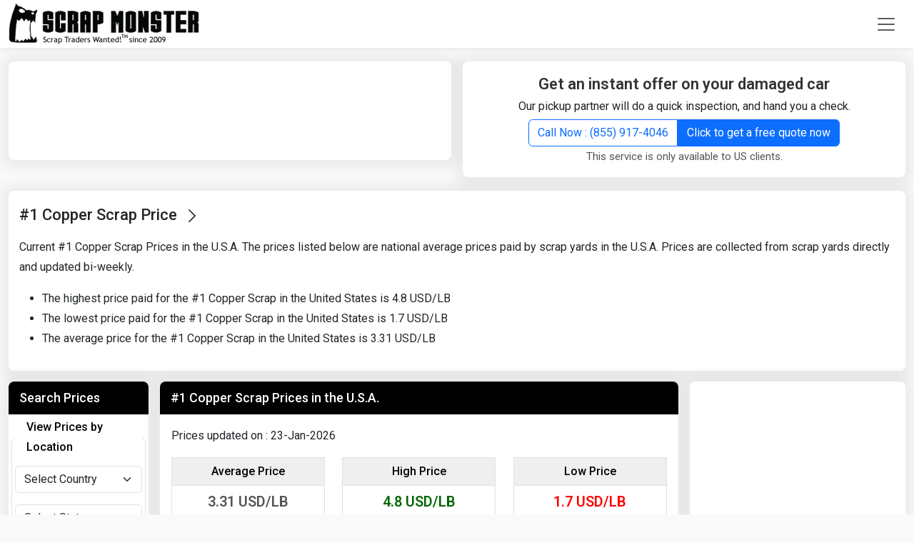

--- FILE ---
content_type: text/html; charset=UTF-8
request_url: https://www.scrapmonster.com/scrap-yard/price/1-copper-scrap/180
body_size: 36308
content:


<!DOCTYPE html><html lang="en"><head><meta charset="utf-8"><meta name="viewport" content="width=device-width, initial-scale=1"><title>#1 Copper Scrap Price USD/LB  in USA and Canada Scrap Yards Today - Copper Scrap | ScrapMonster</title><meta name="description" content="#1 Copper Scrap Price USD/LB  in USA and Canada Scrap Yards Today, Recycling Centers, Copper Scrap Material Prices near me" /><link rel="canonical" href="https://www.scrapmonster.com/scrap-yard/price/1-copper-scrap/180"/><meta name="robots" content="index,follow"><meta name="robots" content="noodp"/><meta property="og:title" content="#1 Copper Scrap Price USD/LB  in USA and Canada Scrap Yards Today - Copper Scrap" /><meta property="og:description" content="#1 Copper Scrap Price USD/LB  in USA and Canada Scrap Yards Today, Recycling Centers, Copper Scrap Material Prices near me"/><meta property="og:site_name" content="ScrapMonster" ><meta property="og:type" content="website"><meta property="og:locale" content="en" /><meta property="og:url" content="https://www.scrapmonster.com/scrap-yard/price/1-copper-scrap/180"><meta property="og:image" content="https://www.scrapmonster.com/images/logo.png" ><meta name="twitter:card" content="summary" /><meta name="twitter:description" content="#1 Copper Scrap Price USD/LB  in USA and Canada Scrap Yards Today, Recycling Centers, Copper Scrap Material Prices near me" /><meta name="twitter:title" content="#1 Copper Scrap Price USD/LB  in USA and Canada Scrap Yards Today - Copper Scrap" /><meta name="twitter:image" content="https://www.scrapmonster.com/images/logo.png" /><link href="https://www.scrapmonster.com/theme2021/assets/images/fav.webp" rel="shortcut icon" /><link rel="apple-touch-icon" sizes="120x120" href="https://www.scrapmonster.com/theme2025/images/pwa/apple-touch-icon-120x120.png" /><link rel="apple-touch-icon" sizes="152x152" href="https://www.scrapmonster.com/theme2025/images/pwa/apple-touch-icon-152x152.png" /><link rel="apple-touch-icon" href="https://www.scrapmonster.com/theme2025/images/pwa/apple-touch-icon-152x152.png"><link rel="manifest" href="https://www.scrapmonster.com/manifest.json"><meta name="mobile-web-app-capable" content="yes"><meta name="apple-mobile-web-app-status-bar-style" content="black"><meta name="apple-mobile-web-app-title" content="ScrapMonster"><meta name="theme-color" content="#6c9908" /><meta http-equiv="X-UA-Compatible" content="IE=edge"/><link rel="amphtml" href="https://www.scrapmonster.com/amp/yardpricecategory/180"><link rel="alternate" hreflang="es"  href="https://www.scrapmonster.com/es/scrap-yard/price/1-copper-scrap/180" /><link rel="alternate" hreflang="x-default"  href="https://www.scrapmonster.com/scrap-yard/price/1-copper-scrap/180" /> <script async src="https://pagead2.googlesyndication.com/pagead/js/adsbygoogle.js?client=ca-pub-0349095502657437" crossorigin="anonymous"></script> <script>// Load GPT asynchronously
 var googletag = googletag || {};
 googletag.cmd = googletag.cmd || [];
 (function() {
   var gads = document.createElement('script');
   gads.async = true;
   var useSSL = 'https:' == document.location.protocol;
   gads.src = (useSSL ? 'https:' : 'http:') +
       '//www.googletagservices.com/tag/js/gpt.js';
   var node = document.getElementsByTagName('script')[0];
   node.parentNode.insertBefore(gads, node);
 })();</script> <script async src="https://www.googletagmanager.com/gtag/js?id=G-GKE8B18ELG"></script> <script>window.dataLayer = window.dataLayer || [];
	  function gtag(){dataLayer.push(arguments);}
	  gtag('js', new Date());
	
	  gtag('config', 'G-GKE8B18ELG');</script> <script type="application/ld+json">{
				"@context": "https://schema.org",
				"@type": "WebSite",
				"url": "https://www.scrapmonster.com/",
				"potentialAction": {
					"@type": "SearchAction",
					"target": "https://www.scrapmonster.com/search/{search_term_string}",
					"query-input": "required name=search_term_string"
				}
			}</script> <script type="application/ld+json">{
		"@context": "https://schema.org",
		"@type": "WebPage",
		"name": "#1 Copper Scrap Price USD/LB  in USA and Canada Scrap Yards Today - Copper Scrap",
		"description": "#1 Copper Scrap Price USD/LB  in USA and Canada Scrap Yards Today, Recycling Centers, Copper Scrap Material Prices near me",
		"publisher": {
			"@type": "Organization",
			"name": "ScrapMonster Inc."
		}
	}</script> <script>PeddlePublisherEmbedConfig={publisherID:"5173097"},function(){if("function"!=typeof window.PeddlePublisherEmbed){if(!window.PeddlePublisherEmbedConfig||!window.PeddlePublisherEmbedConfig.publisherID)throw new Error("Unable to bootstrap Peddle Publisher Embed, make sure to set PeddlePublisherEmbedConfig.publisherID");const e=(d,i)=>{e.queue.push({operation:d,options:i})};e.queue=[],window.PeddlePublisherEmbed=e;const d=()=>{const e=document.createElement("script");e.type="text/javascript",e.async=!0,e.src="https://publisher-embed.peddle.com/api/v1/embed/"+window.PeddlePublisherEmbedConfig.publisherID;const d=document.getElementsByTagName("script")[0];d.parentNode.insertBefore(e,d)};window.addEventListener("load",d,!1)}}();</script> <link rel="preconnect" href="https://cdn.jsdelivr.net"><link href="https://cdn.jsdelivr.net/npm/bootstrap@5.3.3/dist/css/bootstrap.min.css" rel="stylesheet" integrity="sha384-QWTKZyjpPEjISv5WaRU9OFeRpok6YctnYmDr5pNlyT2bRjXh0JMhjY6hW+ALEwIH" crossorigin="anonymous"><style>body{background:#fafafa;font-family:"Roboto",sans-serif;font-weight:400;font-style:normal;line-height:28px}a{text-decoration:none}.navbar{background-color:#fff !important;-webkit-box-shadow:0 4px 6px 0 rgba(12, 0, 46, .05);box-shadow:0 4px 6px 0 rgba(12,0,46,.05);padding:0px}.dropdown-toggle::after{display:none}.nav-link{color:#000;font-weight:600;text-transform:uppercase;font-size:14px}.nav-link:hover{color:#6c9908}.nav-link:hover
i.hrotate{filter:progid: DXImageTransform.Microsoft.BasicImage(rotation=1);-webkit-transform:rotate(180deg);-moz-transform:rotate(180deg);-ms-transform:rotate(180deg);-o-transform:rotate(180deg);transform:rotate(180deg);display:inline-block}.headericon{font-size:20px}ul.dropdown-menu{min-width:12rem;border-color:#fff!important;-webkit-border-radius:0px;-webkit-border-bottom-right-radius:8px;-webkit-border-bottom-left-radius:8px;-moz-border-radius:0px;-moz-border-radius-bottomright:8px;-moz-border-radius-bottomleft:8px;border-radius:0px;border-bottom-right-radius:8px;border-bottom-left-radius:8px}ul.dropdown-menu-lang{min-width:5rem!important}.moremenu{top:55px!important;margin-left:25px;margin-right:25px}.moremenu
li{padding-left:15px;padding-right:15px}.moremenu li
a{text-decoration:none;color:#000;display:block;font-size:15px;padding:2px 0px;line-height:34px}.moremenu li
a.hlink{color:#6c9908;font-weight:600;font-size:18px;margin-top:5px;margin-bottom:5px}.offcanvas-header{background-color:#6c9908;color:#fff}.offcanvas-body{padding-top:0px}.hbtns{margin-left:5px!important}.navbar-toggler{border:0px}.navbar-toggler:focus,.navbar-toggler:active,.navbar-toggler-icon:focus{outline:none;box-shadow:none}.dropdown-item{background-color:#fff}.dropdown-item:hover{color:#fff;background-color:#6c9908}.videocatlink{max-width:225px;overflow:hidden;text-overflow:ellipsis}.animation{-webkit-animation-duration:0.3s;animation-duration:0.3s;-webkit-animation-fill-mode:both;animation-fill-mode:both;animation:slide-down 0.3s linear both}@-webkit-keyframes
slideDownIn{0%{-webkit-transform:translateY(-10px)}100%{-webkit-transform:translateY(0)}0%{-webkit-transform:translateY(-10)}}@keyframes
slideDownIn{0%{transform:translateY(-10px)}100%{transform:translateY(0)}0%{transform:translateY(-10px)}}.slideDownIn{-webkit-animation-name:slideDownIn;animation-name:slideDownIn}}@media (min-width: 576px){ul.dropdown-menu li:first-child{margin-top:10px}.dropdown-hmenu:hover .dropdown-menu{display:block}.moremenu{min-width:600px!important}}@media (min-width: 992px){.moremenu{min-width:990px!important}}@media (max-width: 992px){.hbtns{margin-left:0px;margin-bottom:15px!important;width:100%!important}.offcanvas-body ul.menuitems
li{border-bottom:1px solid #000}.offcanvas-body ul.menuitems li:last-child{border-bottom:0px solid #000}.videocatlink{width:100%;display:block;margin-bottom:15px;max-width:none}}@media (max-width:768px){.hbtns{margin-left:0px;margin-bottom:15px!important;width:100%!important}.videocatlink{width:100%;display:block;margin-bottom:15px;max-width:none}}hr{margin:0.8rem 0;color:inherit;border:0;border-top:var(--bs-border-width) solid;opacity: .25}hr.video{margin:0px;border-top:1px solid #fff!important;opacity:1!important}.whitebox{padding:15px;margin-bottom:15px;box-shadow:0 1px 16px 10px rgb(64 64 64 / 8%);border-radius:8px;width:100%;background-color:#fff !important;min-height:280px}.contentbox{padding:15px;margin-bottom:15px;box-shadow:0 1px 16px 10px rgb(64 64 64 / 8%);border-radius:8px;width:100%;background-color:#fff !important}.greenbox{padding:15px;margin-bottom:15px;box-shadow:0 1px 16px 10px rgb(64 64 64 / 8%);border-radius:8px;width:100%;background-color:#6c9908 !important;color:#FFF}.greenbox
h2.h4heading{color:#fff}.greenbox
div.comntxt{color:#efefef}.text-left{text-align:left!important}.quoteintroitemhead{color:#6c9908;padding:0px 0px 5px 0px;font-size:20px !important;font-weight:500;margin:0px;text-align:left}.newshead{margin:10px 0px 0px 0px;color:#333;text-decoration:none;font-size:18px;font-weight:600;line-height:26px}.newshead
a{color:#333;text-decoration:none;font-size:18px;font-weight:500}.newsdate{color:#555;font-size:14px}.newsdate
a{color:#555}.cnamehead{line-height:20px;margin-bottom:10px;color:#333;text-decoration:none;font-size:20px;font-weight:500;line-height:28px}.cnamehead
a{color:#333;text-decoration:none;font-size:20px;font-weight:500;line-height:28px}.btn-success{--bs-btn-color:#fff;--bs-btn-bg:#6c9908;--bs-btn-border-color:#6c9908;--bs-btn-hover-color:#fff;--bs-btn-hover-bg:#577b07;--bs-btn-hover-border-color:#577b07;--bs-btn-focus-shadow-rgb:60, 153, 110;--bs-btn-active-color:#fff;--bs-btn-active-bg:#577b07;--bs-btn-active-border-color:#577b07;--bs-btn-active-shadow:inset 0 3px 5px rgba(0,0,0,0.125);--bs-btn-disabled-color:#fff;--bs-btn-disabled-bg:#88c10b;--bs-btn-disabled-border-color:#88c10b}.btn-warning{--bs-btn-color:#fff;--bs-btn-bg:#ff6f06;--bs-btn-border-color:#ff6f06;--bs-btn-hover-color:#fff;--bs-btn-hover-bg:#df6105;--bs-btn-hover-border-color:#df6105;--bs-btn-focus-shadow-rgb:217, 164, 6;--bs-btn-active-color:#fff;--bs-btn-active-bg:#df6105;--bs-btn-active-border-color:#df6105;--bs-btn-active-shadow:inset 0 3px 5px rgba(0,0,0,0.125);--bs-btn-disabled-color:#fff;--bs-btn-disabled-bg:#fb9a54;--bs-btn-disabled-border-color:#fb9a54}.btn-black{--bs-btn-color:#fff;--bs-btn-bg:#333;--bs-btn-border-color:#333;--bs-btn-hover-color:#fff;--bs-btn-hover-bg:#000;--bs-btn-hover-border-color:#000;--bs-btn-focus-shadow-rgb:217, 164, 6;--bs-btn-active-color:#fff;--bs-btn-active-bg:#000;--bs-btn-active-border-color:#000;--bs-btn-active-shadow:inset 0 3px 5px rgba(0,0,0,0.125);--bs-btn-disabled-color:#fff;--bs-btn-disabled-bg:#555;--bs-btn-disabled-border-color:#555}.btn-outline-success{--bs-btn-color:#6c9908;--bs-btn-border-color:#6c9908;--bs-btn-hover-color:#fff;--bs-btn-hover-bg:#6c9908;--bs-btn-hover-border-color:#6c9908;--bs-btn-focus-shadow-rgb:25, 135, 84;--bs-btn-active-color:#fff;--bs-btn-active-bg:#6c9908;--bs-btn-active-border-color:#6c9908;--bs-btn-active-shadow:inset 0 3px 5px rgba(0,0,0,0.125);--bs-btn-disabled-color:#6c9908;--bs-btn-disabled-bg:transparent;--bs-btn-disabled-border-color:#6c9908;--bs-gradient:none}.magnifier{background-color:white;background-image:url('https://www.scrapmonster.com/theme2025/images/magnifier.png');background-position:10px 6px;background-repeat:no-repeat;padding-left:40px;width:60%;float:right}.magnifierspec{width:70%}input.magnifier:focus{width:100%;transition:width 0.5s}input.magnifier:focus,input.magnifier:active,input.magnifier:focus{outline:none;box-shadow:none}.h1heading{font-size:22px;margin:0px;padding:0px;line-height:30px}.h1heading::after{content:'\F285';font-family:'bootstrap-icons';font-size:22px;color:#000;top:5px;position:relative;font-weight:500;margin-left:10px;width:22px;height:23px}.h1heading
a{color:#333;text-decoration:none;font-weight:600}.h1headingwhite{font-size:22px;margin:0px;padding:0px;line-height:26px}.h1headingwhite
a{color:#fff;text-decoration:none;font-weight:600}.h2subheading{font-size:20px;margin:0px;padding:0px;line-height:30px}.h2subheading
a{color:#333;text-decoration:none;font-weight:600}.h2heading{margin:0px;font-size:18px;line-height:26px;background-color:#000;padding:10px 15px;border-radius:8px 8px 0px 0px;color:#fff}.h2heading
a{font-size:18px;color:#fff;font-weight:500;text-decoration:none}table.yardprtable tbody tr td
a{color:#000;text-decoration:none;max-width:280px;overflow:hidden;text-overflow:ellipsis;white-space:nowrap;display:block}table.prtable tbody tr td
a{color:#000;text-decoration:none;max-width:180px;overflow:hidden;text-overflow:ellipsis;white-space:nowrap;display:block}table.prtable tbody tr
td.subhead{font-size:18px;font-weight:600}table.prtable tbody tr
td.tunit{font-size:14px}table.prtable tbody tr td.tunit
span{max-width:65px;overflow:hidden;text-overflow:ellipsis;white-space:nowrap;display:block}table.prtable tbody tr td.subhead
a{color:#000}table.prtable thead tr
th{font-weight:400;color:#555}table.prtable thead tr
th{background-color:#fcfcfc;font-size:14px;font-weight:500;text-transform:uppercase}table.prtable thead tr th:first-child{border-left:0px}table.prtable thead tr th:last-child{border-right:0px}table.prtable tbody tr td:first-child{border-left:0px}table.prtable tbody tr td:last-child{border-right:0px}table.prtable tbody tr:last-child{border-bottom:0px}table.prtable tbody tr:last-child
td{border-bottom:0px}.tableresponsiveborder{border:1px solid #ddd;-webkit-border-bottom-right-radius:8px;-webkit-border-bottom-left-radius:8px;-moz-border-radius-bottomright:8px;-moz-border-radius-bottomleft:8px;border-bottom-right-radius:8px;border-bottom-left-radius:8px}table.prtable tbody tr:last-child td:last-child{-webkit-border-bottom-right-radius:8px;-moz-border-radius-bottomright:6px;border-bottom-right-radius:8px}.prtable
.priceup{color:green;font-weight:600}.prtable
.pricedown{color:red;font-weight:600}.prtable
.pricesame{color:#777}.prtable .pricedown text-center{color:red;font-weight:600}.prtable .pricesame text-center{color:#777}.prtable
.seeall{color:#333}.prtable .seeall
a{color:#2e65fe;text-decoration:none;font-weight:500}.seeall
a.accss{color:#fff;text-decoration:none;float:inline-end}.subnote{font-size:15px;color:#555}.newsboxborder{border-bottom:1px solid #ddd;border-right:1px solid #ddd;padding:15px}.newsboxborder:nth-child(1){padding-top:0px}.newsboxborder:nth-child(2){padding-top:0px}.newsboxborder:nth-child(3){padding-top:0px}.newsboxborder:nth-child(4){padding-top:0px}.newsboxborder:nth-child(4n){border-right:0px}a.seeall{color:#2e65fe;text-decoration:none;font-weight:500;font-size:16px}.headeradmargin{margin-top:88px}.googleheaderadmargin{margin-top:70px}.mintabheight{min-height:335px}.blackbox{background-color:#000;padding:15px 15px 0px 15px;border-radius:6px}.h1headingwht{margin-bottom:0px;line-height:30px}.h1headingwht
a{font-size:22px;color:#fff;text-decoration:none;font-weight:600}.videonewshead
a{font-size:20px;color:#fff;text-decoration:none;font-weight:600}h3.videonewssubhead{font-size:18px!important;color:#fff;text-decoration:none;font-weight:500;line-height:26px!important}h3.videonewssubhead
a{color:#fff;text-decoration:none}.videonewsdate{color:#888;font-size:13px}.videonewsbrdr{color:#eee;opacity:1}.imgcontainer{position:relative;text-align:center;color:white;max-height:137px;overflow:hidden}.bottom-left-sell{position:absolute;bottom:10px;left:10px;background-color:#005b71;padding:2px 20px;border-radius:20px}.bottom-left-buy{position:absolute;bottom:10px;left:10px;background-color:#6c9908;padding:2px 20px;border-radius:20px}.mplocation{padding:0px;margin:0px;color:#6c9908}.mplocation
a{color:#6c9908;text-decoration:none;font-size:16px}.counticon{color:#6c9908;font-size:35px;line-height:normal;margin-right:10px;width:35px;width:43px}.counttext{color:#6c9908;font-size:18px;font-weight:600;line-height:20px}.counttext
span{color:#555;font-size:16px;font-weight:normal}.joinformcontrol{background-color:#efefef;border:1px solid #ddd}.h4heading{font-size:22px;color:#333;font-weight:600;line-height:26px;text-align:center}.h4heading
a{color:#000}.h4headingsmall{font-size:16px;color:#333;font-weight:600;line-height:26px;text-align:center}.comntxt{font-size:15px;color:#555}.shopborder{border-bottom:1px solid #ddd;padding:10px}.shopborder:last-child{border-bottom:0px solid #ddd}.shopitemname
a{font-size:16px;font-weight:600;color:#555;text-decoration:none}.orangebtn{background-color:#ff6f06;border-color:#ff6f06;padding:5px 20px;margin-left:5px;font-size:16px}.orangebtn:hover{background-color:#ea690a;border-color:#ea690a}.comprehensiveicon{color:#6c9908;font-size:35px;line-height:normal;margin-bottom:10px;display:block}.subscibertype{font-size:16px;font-weight:600;text-transform:capitalize}.orangeltr{color:#ff6f06}.greenltr{color:#6c9908}.comprehensivehead{font-size:20px;font-weight:600;color:#333}.comprehensivetxt{font-size:16px;font-weight:normal;color:#555}.detailtxt
a{font-size:16px;font-weight:normal;color:#6c9908;text-decoration:none}.wbborder{border:1px solid #ddd}.serviceheader{font-size:30px;font-weight:600;padding:30px;text-align:center;display:block}.comprehensive{background-color:#efefef}.compbox{padding:15px;border-radius:8px;width:100%;background-color:#fff}.compbox:hover{background-color:#6c9908;color:#fff}.compbox:hover
i{color:#fff}.compbox:hover
div.comprehensivehead{color:#fff}.compbox:hover
div.comprehensivetxt{color:#fff}.compbox:hover div.detailtxt
a{color:#fff}.compbox:hover
div.subscibertype{color:#CF3}.compbox:hover div.subscibertype
span{color:#CF3}.footerarea{background-color:#000;padding:30px 30px 0px 30px}.footerlist li:first-child{text-transform:capitalize;font-weight:600;font-size:17px;color:#fff;padding:0 0 20px 0}.footerlist
li{padding-bottom:10px;color:#efefef}.footerlist li
a{color:#efefef;text-decoration:none;font-size:15px}.mr10{margin-right:10px}.socialicon li
a{color:#efefef;font-size:20px;margin-right:50px}.socialicon .list-inline-item i:first-child{margin-left:0px}.footerbrdr{color:#fff;margin-top:0px}.footertext{font-size:16px;color:#ddd;text-align:center;line-height:40px}.footerlogo{width:12%}.blackicon{color:#000}#btn-back-to-top{position:fixed;bottom:50px;right:20px;display:none;z-index:15000;border:2px solid #efefef;font-weight:700;width:48px;text-align:center;padding:5px;font-size:22px}#footermenu{display:none;position:fixed;bottom:0px;z-index:15000}.footmenu{text-align:center;border-top:1px solid #ddd;color:#fff;height:60px;background-color:#FFF}.footmenu
ul{margin:0 auto;padding:0px}.footmenu ul
li{border-right:1px solid #fff;text-align:center;padding:5px 0px!important;margin:0px!important;width:19%;line-height:18px}.footmenu ul li:last-child{border:0px}.footmenu ul li
a{color:#fff;text-decoration:none;font-size:12px;font-weight:500}.footmenu ul li a
i{margin-bottom:0px;font-size:18px}.searchoverlay{height:0%;width:100%;position:fixed;top:0;left:0;background-color:rgba(0,0,0,.9);transition: .5s;overflow:scroll}.searchoverlay
.closebtn{position:absolute;right:45px;top:125px;font-size:30px;cursor:pointer;color:#fff}.searchoverlay-content{position:relative;top:25%;width:80%;text-align:center;margin-top:30px;margin:auto;overflow:hidden}.searchtitle{font-size:20px;color:#fff;margin:0 0 15px 0;padding:10px;border-bottom:1px solid #fff}.adfreepromo{display:block;padding:4px 5px;font-size:12px;color:#777;text-decoration:none;text-align:center;line-height:20px;margin-bottom:15px}.headad{min-height:80px;margin:0 auto;text-align:center}.footad{min-height:250px;margin:0 auto;text-align:center}.catbadge{padding:6px 20px;border:1px solid #d0d0d0;background:#efefef;color:#666;border-radius:8px;margin:0 15px 15px 0;float:left;font-weight:500;overflow:hidden;text-overflow:ellipsis;white-space:nowrap;text-decoration:none}.carpickup{padding:0px}.carpickup
li{font-size:18px;color:#555;font-weight:500;padding:5px 5px 5px 15px}.carpickup li
i{font-size:20px;color:#6c9908;margin-right:5px}table.pricetable tr td
a{color:#000}table.pricetable tr.pricelistsubhead
td{background-color:#f6f6f6;font-size:16px;font-weight:500}.linkgroup{margin:0px;padding:10px 0px;display:block;clear:both}.linkgroup
h2{margin:0px 0px 15px 0px;padding:0px;width:100%;display:block;font-size:22px;color:#000;font-weight:600}.linkgroup h2
a{width:100%;display:block;font-size:20px;color:#000;font-weight:600}.linkgroup
a{padding:5px;color:#555;font-size:16px;float:left}.linkgroup a:not(:last-child)::after{content:" | ";font-size:1em;color:#555;padding:0 .25em}.linkgroup
a.seclabel{color:#000;font-weight:600}.linkgroup  a.seclabel::after{content:" : ";font-size:1em;color:#555;padding:0 .25em}.linkgroup
span.seclabel{color:#000;font-weight:600}.linkgroup  span.seclabel::after{content:" : ";font-size:1em;color:#555;padding:0 .25em}.mainnewshead{color:#333;text-decoration:none;font-size:30px;font-weight:600;line-height:40px;margin-top:15px}.mainnewshead
a{color:#333}div.pricetabs{background-color:#6c9908;border-bottom:0px}div.pricetabs button.nav-link{font-weight:400;color:#fff;width:20%;text-align:center;border:0px;border-right:1px solid #fff;-webkit-border-radius:0px;-moz-border-radius:0px;border-radius:0px}div.pricetabs button.nav-link:last-child{border-right:0px}ul.pricecatlist li:first-child{color:#fff;background-color:#000;font-size:16px;font-weight:500;line-height:26px;padding:10px 8px !important;text-transform:uppercase;margin:0;-webkit-border-top-left-radius:8px;-webkit-border-top-right-radius:8px;-moz-border-radius-topleft:8px;-moz-border-radius-topright:8px;border-top-left-radius:8px;border-top-right-radius:8px}ul.pricecatlist
li{list-style:none;padding:8px;border-bottom:1px solid #efefef;font-weight:400}ul.pricecatlist li
a{color:#000;text-decoration:none;display:block}div.pricetabs{background-color:#6c9908}div.pricetabs button.nav-link{font-weight:400;color:#fff;width:20%;text-align:center;border:0px;border-right:1px solid #fff;-webkit-border-radius:0px;-moz-border-radius:0px;border-radius:0px}div.pricetabs button.nav-link:last-child{border-right:0px}ul.pricecatlist li:first-child{color:#fff;background-color:#000;font-size:16px;font-weight:500;line-height:26px;padding:10px 8px !important;text-transform:uppercase;margin:0;-webkit-border-top-left-radius:8px;-webkit-border-top-right-radius:8px;-moz-border-radius-topleft:8px;-moz-border-radius-topright:8px;border-top-left-radius:8px;border-top-right-radius:8px}ul.pricecatlist
li{list-style:none;padding:8px;border-bottom:1px solid #efefef;font-weight:400}ul.pricecatlist li
a{color:#000;text-decoration:none;display:block}.pointlist{margin:15px 0px 15px 50px;padding:0px}.pointlist
li{padding:5px 0px}.pointlist li
a{color:#333;font-weight:500}.pdescsubhead{font-size:18px;font-weight:500;margin:15px 0px 5px 0px}.textleft{text-align:left}.table thead tr.pricelistlabels
th{background-color:#efefef}.table tbody tr
td.sphead{font-size:16px;color:#999;font-weight:500;text-align:center;max-width:100px}.table tbody tr
td.spprice{font-size:22px;color:#555;font-weight:600;text-align:center}.table tbody tr
td.sppricehigh{font-size:22px;color:green;font-weight:600;text-align:center}.table tbody tr
td.sppricelow{font-size:22px;color:#fb0000;font-weight:600;text-align:center}.graphcover{display:block;padding:0;width:100%;text-align:center}.chartrange
li.active{background-color:#6c9908}.chartrange
li{float:left;width:16.66%}.spchartname{background-color:#efefef;text-align:center;padding:9px 0!important}.spchartname
a{color:#000;font-size:13px;width:100%;text-decoration:none;text-transform:uppercase;font-weight:700}.spchartarrow_box{position:relative;border:0 solid #6c9908}.spchartarrow_box
a{color:#fff}.spchartarrow_box:after,.spchartarrow_box:before{top:100%;left:50%;border:solid transparent;content:" ";height:0;width:0;position:absolute;pointer-events:none}.spchartarrow_box:before{border-color:rgba(108,153,8,0);border-top-color:#6c9908;border-width:10px;margin-left:-10px}.spchartarrow_box:after{border-color:rgba(108,153,8,0);border-top-color:#6c9908;border-width:7px;margin-left:-7px}.graphmargin{margin-top:20px}.metalmarketupdate{margin:0px;padding:0px}.metalmarketupdate
li{list-style:none;padding:10px 0px;margin-bottom:10px;font-size:18px;color:#000;border-bottom:1px solid #ddd}.metalmarketupdate li:first-child{padding:0px 0px 10px 0px}.metalmarketupdate li:last-child{border:0px;padding-bottom:0px}.metalmarketupdate li
a{font-size:18px;color:#000;text-decoration:none}.metalmarketupdate li
span{display:block;font-size:14px;color:#555;padding:5px 0px}.faq{margin:0px;padding:0px}.qacollapsible{font-size:18px;font-weight:400;color:#000;list-style:none;padding:10px 0px 15px 0px;cursor:pointer}.qacollapsible::after{content:"+";font-size:20px;color:#000;float:right}.qaactive::after{content:"-";font-size:20px;color:#000;float:right}.qaactive,.qacollapsible:hover{}.qacontent{padding:0px 0px 20px 0px;color:#555;font-size:16px;list-style:none;display:none}.pnote{color:#555;font-size:14px}.pnote
sup{font-size:18px;color:#F00;font-weight:700;position:relative;top:2px}.pricesummary{font-size:20px;font-weight:500;color:#555}.line-with-text{position:relative;text-align:center;font-weight:600;text-transform:uppercase}.line-with-text::before,.line-with-text::after{content:"";position:absolute;top:50%;width:40%;height:1px;background-color:#ccc}.line-with-text::before{left:0}.line-with-text::after{right:0}.line-with-text
span{position:relative;z-index:1;padding:0 20px;background-color:white}.callnow{font-size:18px;font-weight:600;text-align:center}.callnowphone{font-size:20px;font-weight:500;text-align:center;padding:10px 0px;display:block;width:100%}.logobox{height:83px;text-align:center}.logobox
img{height:83px;width:auto;margin:0 auto}.mainlogo{position:relative}.yardpriceterms{margin:0px 0px 30px 0px;padding:0px}.yardpriceterms
li{margin:0px;padding:2px 0px;list-style:inside}#homechart{min-height:466px;text-align:center}#homecalculator{min-height:466px;text-align:center}.yardchartname{text-align:center;font-size:20px;font-weight:500;color:#555;padding:10px}.myaccountmenu{left:-150px}.searchmaterialitems{border:1px solid #ddd!important;z-index:100000;max-height:400px;width:400px;background:#efefef;overflow:scroll}.legend{font-size:16px;font-weight:500;color:#000}.lds-ellipsis,
.lds-ellipsis
div{box-sizing:border-box}.lds-ellipsis{display:inline-block;position:relative;width:80px;height:20px}.lds-ellipsis
div{position:absolute;top:6px;width:13.33333px;height:13.33333px;border-radius:50%;background:currentColor;animation-timing-function:cubic-bezier(0, 1, 1, 0);background:#FFF}.lds-ellipsis
div.green{position:absolute;top:33.33333px;width:13.33333px;height:13.33333px;border-radius:50%;background:currentColor;animation-timing-function:cubic-bezier(0, 1, 1, 0);background:#6c9908}.lds-ellipsis div:nth-child(1){left:8px;animation:lds-ellipsis1 0.6s infinite}.lds-ellipsis div:nth-child(2){left:8px;animation:lds-ellipsis2 0.6s infinite}.lds-ellipsis div:nth-child(3){left:32px;animation:lds-ellipsis2 0.6s infinite}.lds-ellipsis div:nth-child(4){left:56px;animation:lds-ellipsis3 0.6s infinite}@keyframes lds-ellipsis1{0%{transform:scale(0)}100%{transform:scale(1)}}@keyframes lds-ellipsis3{0%{transform:scale(1)}100%{transform:scale(0)}}@keyframes lds-ellipsis2{0%{transform:translate(0,0)}100%{transform:translate(24px,0)}}#registerbox{min-height:538px}.dropdown-hmenu{height:44px}.lawstatelist{padding:5px 15px;color:#000}.lawstatelist
a{color:#000}.cnlist
a{color:#000;padding:5px;display:block}.badgemargin{width:50px;margin:15px 10px 0px 0px}.badgesubhead{font-size:20px;font-weight:500}.bsection{border-bottom:1px solid #ddd;margin-bottom:25px}.mreg{line-height:16px;font-weight:500}.about-heading{color:#000;font-size:20px;font-weight:500;padding:0px 0px 15px 0;margin:0;border-bottom:1px solid #ddd}.about{margin-top:30px}.audiencebox{background-color:#fbfbfb;border:2px solid #ddd;padding:10px;-webkit-border-radius: .5em;-moz-border-radius: .5em;border-radius: .5em}.audienceboxhead{font-size:18px;font-weight:500;color:#555}i.abtic{font-size:50px;color:#6c9908;margin:15px 0px;display:block}.trafficboxes{padding:30px 15px;display:block;clear:both}.text-right{text-align:right !important}.text-left{text-align:left !important}.img-wrapper{position:relative}.newsplayericonsmall{color:#F00;font-size:60px;position:absolute;top:50%;left:50%;transform:translate(-50%,-50%);-ms-transform:translate(-50%,-50%);cursor:pointer}.youtubepromo{font-size:13px;color:#777;line-height:24px}.peddlead{background-color:#fff;padding:10px}.servicelimit{font-size:13px;color:#777}.peddlehead{font-size:20px;color:#333;font-weight:600;line-height:22px;text-align:center}.peddlehead
span{color:#0a58ca;text-decoration:underline}.callnowphonehead{font-size:20px;font-weight:500;text-align:center;padding:5px 0px;display:block;width:100%}.white-bg{background-color:#FFF}.libor{border-bottom:1px solid #ddd;list-style:none;padding:0px;margin:0px;height:1px}.page-subheading{color:#000;font-size:22px;font-weight:500;padding:0px;margin:0px}.autherlistname{color:#555 !important;font-weight:500;font-size:20px;margin-bottom:5px}.autherarticles{font-weight:500;padding:15px 0}.authorslist{border-bottom:1px solid #ddd;padding:15px 0!important}.authorslist:last-child{border:0;padding-bottom:0!important}div.innernewsdetails
table{--bs-table-color-type:initial;--bs-table-bg-type:initial;--bs-table-color-state:initial;--bs-table-bg-state:initial;--bs-table-color:var(--bs-emphasis-color);--bs-table-bg:var(--bs-body-bg);--bs-table-border-color:var(--bs-border-color);--bs-table-accent-bg:transparent;--bs-table-striped-color:var(--bs-emphasis-color);--bs-table-striped-bg:rgba(var(--bs-emphasis-color-rgb), 0.05);--bs-table-active-color:var(--bs-emphasis-color);--bs-table-active-bg:rgba(var(--bs-emphasis-color-rgb), 0.1);--bs-table-hover-color:var(--bs-emphasis-color);--bs-table-hover-bg:rgba(var(--bs-emphasis-color-rgb), 0.075);table-layout:auto;width:auto;min-width:50%;margin-bottom:1rem;vertical-align:top;border-color:var(--bs-table-border-color)}div.innernewsdetails table>:not(caption)>*{border-width:var(--bs-border-width) 0}div.innernewsdetails table tbody,td,tfoot,th,thead,tr{border-color:inherit;border-style:solid;border-width:0}div.innernewsdetails table>:not(caption)>*>*{border-width:0 var(--bs-border-width)}div.innernewsdetails table>:not(caption)>*>*{padding: .5rem .5rem;color:var(--bs-table-color-state, var(--bs-table-color-type, var(--bs-table-color)));background-color:var(--bs-table-bg);border-bottom-width:var(--bs-border-width);box-shadow:inset 0 0 0 9999px var(--bs-table-bg-state, var(--bs-table-bg-type, var(--bs-table-accent-bg)))}div.innernewsdetails table tr
td{font-size:16px}div.innernewsdetails table tr td
p{padding:0px;margin:0px}.tox-promotion{display:none!important}.tox-statusbar__branding{display:none!important}.sm-peddle-button{cursor:pointer}.sm-peddle-button-link{color:#00C}.sm-peddle-button-link:hover{color:#00C;text-decoration:none}p.peddletip{margin:0px 0px 2px 0px;display:block;clear:both;font-size:12px;color:#777;text-align:center}.hadbox{min-height:160px;background-color:#fff}.newsyoutube{color:#F00;margin-right:5px;font-size:20px}.expnote{font-size:15px;color:#777;margin:5px 0px;font-style:italic}@media (max-width:768px){.magnifier{width:100%}.footmenu ul li a
i{display:block}.imgcontainer{max-height:none}.hidemobile{display:none}.table>:not(caption)>*>*{padding: .5rem .3rem}table.prtable tbody tr td
a.pcatlink{color:#000;text-decoration:none;max-width:130px;overflow:hidden;text-overflow:ellipsis;white-space:nowrap;display:block}.chartrange
li{float:left;width:16.33%}}@media (max-width:992px){.newshead{margin-top:0px}.newsbor{border-bottom:1px solid #dddd;padding-bottom:15px}.newsboxborder{border:0px}}@media (min-width: 992px){.sticky-lg-top{position:-webkit-sticky;position:sticky;top:98px;z-index:auto!important}}.adslot_header{width:728px;height:90px;margin:0 auto}.adslot_midpage{width:336px;height:280px;margin:0 auto;background:#FFF;text-align:center;padding:15px}@media (min-width: 801px){.adslot_header{width:728px;height:90px!important;margin:0 auto}}@media (max-width: 800px){.adslot_header{width:728px;height:280px}.adslot_midpage{width:336px;height:280px;margin:0 auto}}@media (max-width:500px){.adslot_header{width:336px;height:280px}.adslot_midpage{width:336px;height:280px;margin:0 auto}}</style></head><body>
<header>
<nav class="navbar navbar-expand-xxl fixed-top" aria-label="Offcanvas navbar large"><div class="container-fluid">
<a class="navbar-brand" href="https://www.scrapmonster.com/"><img src="https://www.scrapmonster.com/theme2025/images/logo.webp" class="img-fluid mainlogo d-none d-sm-block" alt="ScrapMonster"><img src="https://www.scrapmonster.com/theme2025/images/pwa/logo.png" class="img-fluid mainlogo d-block d-sm-none" alt="ScrapMonster"></a>
<a class="btn btn-success px-lg-2 d-block d-sm-none mreg" href="https://www.scrapmonster.com/register"  >
Register      </a>
<button class="navbar-toggler" type="button" data-bs-toggle="offcanvas" data-bs-target="#offcanvasNavbar2" aria-controls="offcanvasNavbar2" aria-label="Toggle navigation">
<span class="navbar-toggler-icon"></span>
</button><div class="offcanvas offcanvas-end" tabindex="-1" id="offcanvasNavbar2" aria-labelledby="offcanvasNavbar2Label"><div class="offcanvas-header"><p class="offcanvas-title" id="offcanvasNavbar2Label">ScrapMonster</p>
<button type="button" class="btn-close closebtn" data-bs-dismiss="offcanvas" aria-label="Close"></button></div><div class="offcanvas-body"><ul class="navbar-nav justify-content-end flex-grow-1 pe-3 mt-1 menuitems"><li class="nav-item dropdown dropdown-hmenu position-static">
<a class="nav-link dropdown-toggle" href="https://www.scrapmonster.com/scrap-prices">
Scrap Metal Prices <i class="bi bi-chevron-down hrotate"></i>
</a><ul class="dropdown-menu shadow-sm animation slideDownIn"><li><a class="dropdown-item" href="https://www.scrapmonster.com/scrap-metal-prices/united-states">United States</a></li><li><a class="dropdown-item" href="https://www.scrapmonster.com/north-american-scrap-prices">North America</a></li><li><a class="dropdown-item" href="https://www.scrapmonster.com/china-scrap-prices">China</a></li><li><a class="dropdown-item" href="https://www.scrapmonster.com/india-scrap-prices">India</a></li><li><a class="dropdown-item" href="https://www.scrapmonster.com/european-scrap-prices">Europe</a></li></ul></li><li class="nav-item dropdown dropdown-hmenu position-static">
<a class="nav-link dropdown-toggle" href="https://www.scrapmonster.com/news">
News <i class="bi bi-chevron-down hrotate"></i>
</a><ul class="dropdown-menu shadow-sm animation slideDownIn"><li><a class="dropdown-item" href="https://www.scrapmonster.com/news/waste-recycling">Recycling News</a></li><li><a class="dropdown-item" href="https://www.scrapmonster.com/news/metals-steel">Metals &amp; Steel</a></li><li><a class="dropdown-item" href="https://www.scrapmonster.com/news/precious-metals">Precious Metals</a></li><li><a class="dropdown-item" href="https://www.scrapmonster.com/news/mining">Mining</a></li><li><a class="dropdown-item" href="https://www.scrapmonster.com/video-news">Video News</a></li></ul></li><li class="nav-item dropdown dropdown-hmenu position-static">
<a class="nav-link dropdown-toggle" href="https://www.scrapmonster.com/scrap-marketplace">
Marketplace <i class="bi bi-chevron-down hrotate"></i>
</a><ul class="dropdown-menu shadow-sm animation slideDownIn"><li><a class="dropdown-item" href="https://www.scrapmonster.com/scrap-marketplace/sell">Scrap Sell Offers</a></li><li><a class="dropdown-item" href="https://www.scrapmonster.com/scrap-marketplace/buy">Scrap Buy Requests</a></li><li><a class="dropdown-item" href="https://www.scrapmonster.com/junk-cars">Junk Cars</a></li></ul></li><li class="nav-item dropdown dropdown-hmenu position-static">
<a class="nav-link dropdown-toggle" href="https://www.scrapmonster.com/metal-prices">
Metal Prices <i class="bi bi-chevron-down hrotate"></i>
</a><ul class="dropdown-menu shadow-sm animation slideDownIn"><li><a class="dropdown-item"  href="https://www.scrapmonster.com/steel-prices">Steel</a></li><li><a class="dropdown-item" href="https://www.scrapmonster.com/metal-exchange-prices">Metal Futures</a></li><li><a class="dropdown-item" href="https://www.scrapmonster.com/metal-prices/base-metals">Base Metals</a></li><li><a class="dropdown-item" href="https://www.scrapmonster.com/metal-prices/minor-metals">Minor Metals</a></li><li><a class="dropdown-item" href="https://www.scrapmonster.com/metal-prices/rare-earth">Rare Earth</a></li><li><a class="dropdown-item" href="https://www.scrapmonster.com/metal-prices/steel">ISE Steel</a></li><li><a class="dropdown-item" href="https://www.scrapmonster.com/metal-prices/ferroalloys">Ferroalloys</a></li><li><a class="dropdown-item" href="https://www.scrapmonster.com/metal-prices/refractories">Refractories</a></li><li><a class="dropdown-item" href="https://www.scrapmonster.com/metal-prices/raw-materials">Raw Materials</a></li></ul></li><li class="nav-item dropdown dropdown-hmenu position-static">
<a class="nav-link dropdown-toggle"  href="https://www.scrapmonster.com/scrap-yards" title="Yard Finder">
Scrap Yards <i class="bi bi-chevron-down hrotate"></i>
</a><ul class="dropdown-menu shadow-sm animation slideDownIn"><li><a class="dropdown-item" href="https://www.scrapmonster.com/scrap-yard/united-states/"  title="USA Scrap Yards">USA Scrap Yards</a></li><li><a class="dropdown-item" href="https://www.scrapmonster.com/scrap-yard/canada/"  title="Canada Scrap Yards">Canada Scrap Yards</a></li><li><a class="dropdown-item" href="https://www.scrapmonster.com/scrap-yard-prices"  title="Scrap Yard Prices">Scrap Yard Prices</a></li><li><a class="dropdown-item" href="https://www.scrapmonster.com/scrap-yard-prices/united-states"  title="USA Scrap Yard Prices">USA Scrap Yard Prices</a></li><li><a class="dropdown-item" href="https://www.scrapmonster.com/scrap-yard-prices/canada"  title="Canada Scrap Yard Prices">Canada Scrap Yard Prices</a></li><li><a class="dropdown-item" href="https://www.scrapmonster.com/catalytic-converter-scrap-price"  title="Catalytic Converter Scrap Price">Catalytic Converter Scrap Price</a></li></ul></li><li class="nav-item dropdown dropdown-hmenu position-static">
<a class="nav-link" href="#" role="button" data-bs-toggle="dropdown" aria-expanded="false">
More   <i class="bi bi-chevron-down hrotate"></i>
</a><ul class="dropdown-menu dropdown-menu-end moremenu shadow-sm  animation slideDownIn" data-bs-popper="static"><li class="row"><div class="col-md-3">
<a class="hlink"  href="https://www.scrapmonster.com/scrap-prices"  title="Scrap Metal Prices">Scrap Metal Prices</a>
<a href="https://www.scrapmonster.com/scrap-prices/category/Aluminum-Scrap/116/1/1" title="Aluminum Scrap Prices ">Aluminum Scrap</a>
<a href="https://www.scrapmonster.com/scrap-prices/category/BrassBronze/157/1/1"  title="Brass/Bronze Prices ">Brass/Bronze</a>
<a href="https://www.scrapmonster.com/scrap-prices/category/Copper-Scrap/128/1/1"  title="Copper Scrap Prices ">Copper Scrap</a>
<a href="https://www.scrapmonster.com/scrap-prices/category/Electronics-Scrap/2/1/1"  title="Electronics Scrap Prices ">Electronics Scrap</a>
<a href="https://www.scrapmonster.com/scrap-prices/category/Lead-Scrap/112/1/1"  title="Lead Scrap Prices ">Lead Scrap</a>
<a href="https://www.scrapmonster.com/scrap-prices/category/Stainless-Steel/151/1/1"  title="Stainless Steel Scrap Prices ">Stainless Steel Scrap</a>
<a href="https://www.scrapmonster.com/scrap-prices/category/Stainless-Steel/151/1/1"  title="Steel Scrap Prices ">Steel Scrap</a>
<a href="https://www.scrapmonster.com/scrap-prices/category/Cupro-Nickel/323/1/1"  title="Cupro-Nickel Prices ">Cupro-Nickel</a>
<a href="https://www.scrapmonster.com/scrap-prices/category/Scrap-Gold-Prices-Hallmarked/74/1/1"  title="Scrap Gold Prices (Hallmarked) Prices ">Scrap Gold Prices (Hallmarked)</a>
<a class="col-12 hlink"  href="https://www.scrapmonster.com/steel-prices">Steel Prices</a>
<a href="https://www.scrapmonster.com/steel-prices/united-states">United States</a>
<a href="https://www.scrapmonster.com/steel-prices/china">China</a>
<a href="https://www.scrapmonster.com/steel-prices/europe">Europe</a>
<a href="https://www.scrapmonster.com/steel-prices/world-export-market">World Export Market</a></div><div class="col-md-3">
<a class="hlink"  href="https://www.scrapmonster.com/metal-prices">Metal Prices</a>
<a href="https://www.scrapmonster.com/metal-exchange-prices">Metal Futures</a>
<a href="https://www.scrapmonster.com/comex-metal-prices" title="COMEX Metal Prices">COMEX</a>
<a href="https://www.scrapmonster.com/shfe-metal-prices" title="SHFE Metal Prices">SHFE</a>
<a href="https://www.scrapmonster.com/metal-prices/base-metals" title="Base Metals Prices">Base Metals</a>
<a href="https://www.scrapmonster.com/metal-prices/minor-metals" title="Minor Metals Prices">Minor Metals</a>
<a href="https://www.scrapmonster.com/metal-prices/rare-earth" title="Rare Earth Prices">Rare Earth</a>
<a href="https://www.scrapmonster.com/metal-prices/steel" title="Steel Prices">ISE Steel</a>
<a href="https://www.scrapmonster.com/metal-prices/ferroalloys" title="Ferroalloys Prices">Ferroalloys</a>
<a href="https://www.scrapmonster.com/metal-prices/refractories" title="Refractories Prices">Refractories</a>
<a href="https://www.scrapmonster.com/metal-prices/raw-materials" title="Raw Material Prices">Raw Material</a>
<a class="col-12 hlink" href="https://www.scrapmonster.com/news">News</a>
<a href="https://www.scrapmonster.com/news/waste-recycling">Recycling News</a>
<a href="https://www.scrapmonster.com/news/metals-steel">Metals & Steel</a>
<a href="https://www.scrapmonster.com/news/precious-metals">Precious Metals</a></div><div class="col-md-3">
<a class="col-12 hlink"  href="https://www.scrapmonster.com/companies" title="Companies">Companies</a>
<a href="https://www.scrapmonster.com/companies/waste-recycling" title="Waste &amp; Recycling">Waste &amp; Recycling</a>
<a href="https://www.scrapmonster.com/companies/mining" title="Mining">Mining</a>
<a href="https://www.scrapmonster.com/companies/metals" title="Metals">Metals</a>
<a class="col-12 hlink" href="https://www.scrapmonster.com/scrap-yards" title="Yard Finder">Yard Finder</a>
<a href="https://www.scrapmonster.com/scrap-yard/united-states/"  title="USA Scrap Yards">USA Scrap Yards</a>
<a href="https://www.scrapmonster.com/scrap-yard/canada/"  title="Canada Scrap Yards">Canada Scrap Yards</a>
<a href="https://www.scrapmonster.com/scrap-yard-prices"  title="Scrap Yard Prices">Scrap Yard Prices</a>
<a href="https://www.scrapmonster.com/scrap-yard-prices/united-states"  title="USA Scrap Yard Prices">USA Scrap Yard Prices</a>
<a href="https://www.scrapmonster.com/scrap-yard-prices/canada"  title="Canada Scrap Yard Prices">Canada Scrap Yard Prices</a>
<a href="https://www.scrapmonster.com/catalytic-converter-scrap-price"  title="Catalytic Converter Scrap Price">CAT Prices</a>
<a class="col-12 hlink" href="https://www.scrapmonster.com/b2b">Marketplace</a>
<a href="https://www.scrapmonster.com/selloffers">Scrap Sell Offers</a>
<a href="https://www.scrapmonster.com/buyoffers">Scrap Buy Requests</a>
<a href="https://www.scrapmonster.com/junk-cars">Junk Cars</a></div><div class="col-md-3">
<a class="col-12 hlink"  href="#">Others</a>
<a href="https://www.scrapmonster.com/videos/scrap-metal-market-report/1">Scrap Metal Market Report</a>
<a href="https://www.scrapmonster.com/equipment" title="Equipment">Equipment</a>
<a href="https://www.scrapmonster.com/coin-values" title="Coin Values">Coin Values</a>
<a href="https://www.scrapmonster.com/metals/finish" title="Metals Finish">Metals Finish</a>
<a href="https://www.scrapmonster.com/plastic/finish" title="Plastics Finish">Plastics Finish</a>
<a href="https://www.scrapmonster.com/metal-price-charts"  title="Metal Price Charts">Metal Price Charts</a>
<a href="https://www.scrapmonster.com/widgets/badges"  title="Website Badges">Website Badges</a>
<a href="https://www.scrapmonster.com/dumpsters" title="Dumpsters Suppliers">Dumpsters</a>
<a href="https://www.scrapmonster.com/recycling-events" title="Recycling Events">Recycling Events</a>
<a href="https://www.scrapmonster.com/catalytic-converter-scrap-price" title="Catalytic Converter Scrap Price">CAT Prices</a>
<a href="https://www.scrapmonster.com/car-scrap" title="Car Scrap">Car Scrap</a>
<a href="https://www.scrapmonster.com/press-release" title="Press Release">Press Release</a>
<a href="https://www.scrapmonster.com/data" title="Data">Data</a>
<a href="https://www.scrapmonster.com/scrap" title="Scrap Materials">Scrap Materials</a>
<a href="https://www.scrapmonster.com/scrap-laws" title="Laws Regulations">Laws Regulations</a></div></li></ul></li></ul><ul class="navbar-nav flex-row flex-wrap ms-md-auto"><li class="nav-item col-4 col-lg-auto">
<a class="nav-link  px-0 px-lg-2" href="#" onClick="openSearch('scrap')" >
<i class="bi bi-search headericon"></i>
</a></li><li class="nav-item col-4 col-lg-auto">
<a class="nav-link  px-0 px-lg-2" href="#"  >
<i class="bi bi-bell headericon"></i>
</a></li><li class="nav-item col-4 col-lg-auto dropdown dropdown-hmenu">
<a class="nav-link  px-0 px-lg-2 dropdown-toggle " href="#" role="button" data-bs-toggle="dropdown" aria-expanded="false">
<i class="bi bi-globe headericon"></i>  EN
</a><ul class="dropdown-menu dropdown-menu-lang "><li><a class="dropdown-item" href="https://www.scrapmonster.com/scrap-yard/price/1-copper-scrap/180">English</a></li><li><a class="dropdown-item" href="https://www.scrapmonster.com/es/scrap-yard/price/1-copper-scrap/180">Español</a></li></ul></li><li class="nav-item col-12 col-lg-auto  hbtns">
<a class="btn btn-success px-0 px-lg-2 mt-1 w-100" href="https://www.scrapmonster.com/register"  >
Register/Sign in      </a></li><li class="nav-item col-12 col-lg-auto  hbtns">
<a class="btn btn-warning px-0 px-lg-2 mt-1 w-100" href="https://www.scrapmonster.com/register/subscribe"  >
Get Full Access            </a></li></ul><div class="d-block d-md-none d-lg-none d-xl-none d-xxl-none mt-4"><ul class="socialicon list-inline text-center"><li class="list-inline-item"><a href="https://twitter.com/scrapindustry" aria-label="ScrapMonster Twitter" title="ScrapMonster Twitter" target="_blank" rel="noreferrer"><i class="bi bi-twitter blackicon"></i></a></li><li class="list-inline-item"><a href="https://www.facebook.com/ScrapMonster" aria-label="ScrapMonster Facebook" title="ScrapMonster Facebook" target="_blank" rel="noreferrer"><i class="bi bi-facebook blackicon"></i></a></li><li class="list-inline-item"><a href="https://www.youtube.com/@ScrapMonster_com" aria-label="ScrapMonster Youtube" title="ScrapMonster Youtube" target="_blank" rel="noreferrer"><i class="bi bi-youtube blackicon"></i></a></li></ul><ul class="socialicon list-inline text-center"><li class="list-inline-item"><a href="https://www.instagram.com/scrapmonster_com/" aria-label="ScrapMonster Instagram" title="ScrapMonster Instagram" target="_blank" rel="noreferrer"><i class="bi bi-instagram blackicon"></i></a></li><li class="list-inline-item"><a href="http://www.linkedin.com/company/scrapmonster.com" aria-label="ScrapMonster Linkedin" title="ScrapMonster Linkedin" target="_blank" rel="noreferrer" ><i class="bi bi-linkedin blackicon"></i></a></li><li class="list-inline-item"><a href="https://www.tiktok.com/@scrapmonster.com" aria-label="ScrapMonster Tiktok" title="ScrapMonster Tiktok" target="_blank" rel="noreferrer"><i class="bi bi-tiktok blackicon"></i></a></li></ul></div></div></div></div>
</nav><div class="container-fluid"><div class="row googleheaderadmargin g-3"><div class="col-lg-6 text-center mb-1"><div class="w-100 whitebox hadbox pt-4"> <script async src="https://pagead2.googlesyndication.com/pagead/js/adsbygoogle.js?client=ca-pub-0349095502657437"
     crossorigin="anonymous"></script> 
<ins class="adsbygoogle"
style="display:inline-block;width:468px;height:90px"
data-ad-client="ca-pub-0349095502657437"
data-ad-slot="6909652497"></ins> <script>(adsbygoogle = window.adsbygoogle || []).push({});</script> </div></div><div class="col-lg-6 text-center mb-1"><div class="w-100 whitebox hadbox"><p class="h4heading mb-1 mt-1">Get an instant offer on your damaged car</p><p class="mb-1">Our pickup partner will do a quick inspection, and hand you a check.</p><div class="btn-group">
<a href="tel:8559174046" class="btn btn-outline-primary" aria-current="page">Call Now : (855) 917-4046</a>
<a href="#" class="btn btn-primary sm-peddle-button">Click to get a free quote now</a></div><div class="comntxt text-center">This service is only available to US clients.</div></div></div></div></div>
</header> <script type="application/ld+json">{
  "@context": "http://schema.org",
  "@type": "BreadcrumbList",
  "itemListElement": [{
    "@type": "ListItem",
    "position": 1,
    "item": {
      "@id": "https://www.scrapmonster.com/",
      "name": "Home"
    }
  },{
    "@type": "ListItem",
    "position": 2,
    "item": {
      "@id": "https://www.scrapmonster.com/scrap-yard-prices",
      "name": "Scrap Yard Metal Prices"
    }
  },{
    "@type": "ListItem",
    "position": 3,
    "item": {
      "@id": "https://www.scrapmonster.com/scrap-yard/price/copper-scrap/3",
      "name": "Copper Scrap"
    }
  }
  ,{
    "@type": "ListItem",
    "position": 4,
    "item": {
      "@id": "https://www.scrapmonster.com/scrap-yard/price/1-copper-scrap/180",
      "name": "#1 Copper Scrap Prices"
    }
  }]
}</script> <style>table.restable tbody tr td
a{max-width:180px}tr.yardcattableprice-bg{background-color:#666}tr.yardcattableprice-bg>td{color:#000;font-size:16px;font-weight:500;background-color:#efefef;text-align:center;padding:5px}tr>td.yardcountryindexhigh{text-align:center;font-size:20px;font-weight:600;color:#060}tr>td.yardcountryindexlow{text-align:center;font-size:20px;font-weight:600;color:#F00}tr>td.yardcountryindex{text-align:center;font-size:20px;font-weight:600;color:#555}</style><div class="container-fluid"><div class="whitebox"><h1 class="h1heading mb-3">#1 Copper Scrap Price</h1><p>
Current #1 Copper Scrap Prices in the U.S.A. The prices listed below are national average prices paid by scrap yards in the U.S.A. Prices are collected from scrap yards directly and updated bi-weekly.</p><ul><li>The highest price paid for the #1 Copper Scrap in the United States is  4.8 USD/LB</li><li>The lowest price paid for the #1 Copper Scrap in the United States is  1.7 USD/LB</li><li>The average price for the #1 Copper Scrap in the United States is  3.31 USD/LB</li></ul></div><div class="clearfix"></div><div class="row g-3"><div class="col-lg-7 order-lg-2"><div class="whitebox p-0"><h2 class="h2heading">#1 Copper Scrap Prices in the U.S.A.</h2><div class="p-3"><p>Prices updated on : 23-Jan-2026</p><div class="row"><div class="col-lg-4"><table class="yardindextable table table-bordered" border="0" cellspacing="0" cellpadding="0"><tr class="yardcattableprice-bg"><td class="parenthead">Average Price</td></tr><tr><td class="yardcountryindex">3.31 <span>USD/LB</span></td></tr></table></div><div class="col-lg-4"><table class="yardindextable table table-bordered mb-15" border="0" cellspacing="0" cellpadding="0"><tr class="yardcattableprice-bg"><td class="parenthead">High Price</td></tr><td class="yardcountryindexhigh">4.8 <span>USD/LB</span></td><tr></tr></table></div><div class="col-lg-4"><table class="yardindextable table table-bordered mb-15" border="0" cellspacing="0" cellpadding="0"><tr class="yardcattableprice-bg"><td class="parenthead">Low Price</td></tr><tr><td class="yardcountryindexlow">1.7 <span>USD/LB</span></td></tr></table></div></div></div> <script async src="https://pagead2.googlesyndication.com/pagead/js/adsbygoogle.js?client=ca-pub-0349095502657437"
     crossorigin="anonymous"></script> 
<ins class="adsbygoogle"
style="display:block"
data-ad-client="ca-pub-0349095502657437"
data-ad-slot="7043050647"
data-ad-format="auto"
data-full-width-responsive="true"></ins> <script>(adsbygoogle = window.adsbygoogle || []).push({});</script> </div><div class="whitebox p-0"><h2 class="h2heading">#1 Copper Scrap U.S. Cities Yards Buy Price List</h2><div class="table-responsive"><table class="restable table-bordered mb-0" id="uscitypricetable" ><thead><tr class="tabletab-itemhead-bg"><th>City</th><th>Average Price</th><th>High Price</th><th>Low Price</th><th>State Average</th><th>Price Unit</th><th >Price Date</th></tr></thead><tbody><tr><td class="cityname"><a href="https://www.scrapmonster.com/yard-price/1-copper-scrap-price-in-fyffe-alabama/180-4431">Fyffe, Alabama</a></td><td>3.55</td><td>3.55</td><td>3.55</td><td>3.17</td><td class="tunit">USD/LB</td><td class="tunit">23-Jan-2026</td></tr><tr><td class="cityname"><a href="https://www.scrapmonster.com/yard-price/1-copper-scrap-price-in-huntington-beach-california/180-3691">Huntington Beach, California</a></td><td>3.2</td><td>3.2</td><td>3.2</td><td>3.49</td><td class="tunit">USD/LB</td><td class="tunit">23-Jan-2026</td></tr><tr><td class="cityname"><a href="https://www.scrapmonster.com/yard-price/1-copper-scrap-price-in-hazard-kentucky/180-4562">Hazard, Kentucky</a></td><td>4.2</td><td>4.2</td><td>4.2</td><td>3.3</td><td class="tunit">USD/LB</td><td class="tunit">23-Jan-2026</td></tr><tr><td class="cityname"><a href="https://www.scrapmonster.com/yard-price/1-copper-scrap-price-in-pikeville-kentucky/180-5666">Pikeville, Kentucky</a></td><td>4.3</td><td>4.3</td><td>4.3</td><td>3.3</td><td class="tunit">USD/LB</td><td class="tunit">23-Jan-2026</td></tr><tr><td class="cityname"><a href="https://www.scrapmonster.com/yard-price/1-copper-scrap-price-in-pontiac-michigan/180-2233">Pontiac, Michigan</a></td><td>3.6</td><td>3.6</td><td>3.6</td><td>3.39</td><td class="tunit">USD/LB</td><td class="tunit">23-Jan-2026</td></tr><tr><td class="cityname"><a href="https://www.scrapmonster.com/yard-price/1-copper-scrap-price-in-brooklyn-new-york/180-676"> Brooklyn, New York</a></td><td>2.53</td><td>2.53</td><td>2.53</td><td>2.87</td><td class="tunit">USD/LB</td><td class="tunit">23-Jan-2026</td></tr><tr><td class="cityname"><a href="https://www.scrapmonster.com/yard-price/1-copper-scrap-price-in-albany-new-york/180-258">Albany, New York</a></td><td>4.8</td><td>4.8</td><td>4.8</td><td>2.87</td><td class="tunit">USD/LB</td><td class="tunit">23-Jan-2026</td></tr><tr><td class="cityname"><a href="https://www.scrapmonster.com/yard-price/1-copper-scrap-price-in-freeport-new-york/180-1041">Freeport, New York</a></td><td>2.53</td><td>2.53</td><td>2.53</td><td>2.87</td><td class="tunit">USD/LB</td><td class="tunit">23-Jan-2026</td></tr><tr><td class="cityname"><a href="https://www.scrapmonster.com/yard-price/1-copper-scrap-price-in-huntington-new-york/180-8936">Huntington, New York</a></td><td>2.53</td><td>2.53</td><td>2.53</td><td>2.87</td><td class="tunit">USD/LB</td><td class="tunit">23-Jan-2026</td></tr><tr><td class="cityname"><a href="https://www.scrapmonster.com/yard-price/1-copper-scrap-price-in-lindenhurst-new-york/180-1027">Lindenhurst, New York</a></td><td>2.53</td><td>2.53</td><td>2.53</td><td>2.87</td><td class="tunit">USD/LB</td><td class="tunit">23-Jan-2026</td></tr><tr><td class="cityname"><a href="https://www.scrapmonster.com/yard-price/1-copper-scrap-price-in-new-hyde-park-new-york/180-1039">New Hyde Park, New York</a></td><td>2.53</td><td>2.53</td><td>2.53</td><td>2.87</td><td class="tunit">USD/LB</td><td class="tunit">23-Jan-2026</td></tr><tr><td class="cityname"><a href="https://www.scrapmonster.com/yard-price/1-copper-scrap-price-in-utica-new-york/180-1454">Utica, New York</a></td><td>4.8</td><td>4.8</td><td>4.8</td><td>2.87</td><td class="tunit">USD/LB</td><td class="tunit">23-Jan-2026</td></tr><tr><td class="cityname"><a href="https://www.scrapmonster.com/yard-price/1-copper-scrap-price-in-valley-stream-new-york/180-1058">Valley Stream, New York</a></td><td>2.53</td><td>2.53</td><td>2.53</td><td>2.87</td><td class="tunit">USD/LB</td><td class="tunit">23-Jan-2026</td></tr><tr><td class="cityname"><a href="https://www.scrapmonster.com/yard-price/1-copper-scrap-price-in-moosic-pennsylvania/180-4430">Moosic, Pennsylvania</a></td><td>4.5</td><td>4.5</td><td>4.5</td><td>3.41</td><td class="tunit">USD/LB</td><td class="tunit">23-Jan-2026</td></tr><tr><td class="cityname"><a href="https://www.scrapmonster.com/yard-price/1-copper-scrap-price-in-benton-tennessee/180-4483">Benton, Tennessee</a></td><td>1.92</td><td>1.92</td><td>1.92</td><td>3.15</td><td class="tunit">USD/LB</td><td class="tunit">23-Jan-2026</td></tr><tr><td class="cityname"><a href="https://www.scrapmonster.com/yard-price/1-copper-scrap-price-in-lexington-tennessee/180-4756">Lexington, Tennessee</a></td><td>1.7</td><td>1.7</td><td>1.7</td><td>3.15</td><td class="tunit">USD/LB</td><td class="tunit">23-Jan-2026</td></tr><tr><td class="cityname"><a href="https://www.scrapmonster.com/yard-price/1-copper-scrap-price-in-nitro-west-virginia/180-391">Nitro, West Virginia</a></td><td>4.5</td><td>4.5</td><td>4.5</td><td>3.54</td><td class="tunit">USD/LB</td><td class="tunit">23-Jan-2026</td></tr><tr><td class="cityname"><a href="https://www.scrapmonster.com/yard-price/1-copper-scrap-price-in-essex-connecticut/180-38">Essex, Connecticut</a></td><td>3.7</td><td>3.8</td><td>3.6</td><td>3.79</td><td class="tunit">USD/LB</td><td class="tunit">22-Jan-2026</td></tr><tr><td class="cityname"><a href="https://www.scrapmonster.com/yard-price/1-copper-scrap-price-in-evansville-indiana/180-1537">Evansville, Indiana</a></td><td>4.15</td><td>4.15</td><td>4.15</td><td>3.09</td><td class="tunit">USD/LB</td><td class="tunit">22-Jan-2026</td></tr><tr><td class="cityname"><a href="https://www.scrapmonster.com/yard-price/1-copper-scrap-price-in-topeka-kansas/180-77">Topeka, Kansas</a></td><td>3.4</td><td>3.4</td><td>3.4</td><td>3.03</td><td class="tunit">USD/LB</td><td class="tunit">22-Jan-2026</td></tr><tr><td class="cityname"><a href="https://www.scrapmonster.com/yard-price/1-copper-scrap-price-in-swanton-maryland/180-4340">Swanton, Maryland</a></td><td>3.9</td><td>3.9</td><td>3.9</td><td>3.37</td><td class="tunit">USD/LB</td><td class="tunit">22-Jan-2026</td></tr><tr><td class="cityname"><a href="https://www.scrapmonster.com/yard-price/1-copper-scrap-price-in-alpena-michigan/180-2075">Alpena , Michigan</a></td><td>3.4</td><td>3.4</td><td>3.4</td><td>3.39</td><td class="tunit">USD/LB</td><td class="tunit">22-Jan-2026</td></tr><tr><td class="cityname"><a href="https://www.scrapmonster.com/yard-price/1-copper-scrap-price-in-dafter-michigan/180-91">Dafter, Michigan</a></td><td>3.3</td><td>3.3</td><td>3.3</td><td>3.39</td><td class="tunit">USD/LB</td><td class="tunit">22-Jan-2026</td></tr><tr><td class="cityname"><a href="https://www.scrapmonster.com/yard-price/1-copper-scrap-price-in-escanaba-michigan/180-90">Escanaba, Michigan</a></td><td>3.3</td><td>3.3</td><td>3.3</td><td>3.39</td><td class="tunit">USD/LB</td><td class="tunit">22-Jan-2026</td></tr><tr><td class="cityname"><a href="https://www.scrapmonster.com/yard-price/1-copper-scrap-price-in-gaylord-michigan/180-87">Gaylord, Michigan</a></td><td>4</td><td>4</td><td>4</td><td>3.39</td><td class="tunit">USD/LB</td><td class="tunit">22-Jan-2026</td></tr><tr><td class="cityname"><a href="https://www.scrapmonster.com/yard-price/1-copper-scrap-price-in-ishpeming-michigan/180-89">Ishpeming, Michigan</a></td><td>3.3</td><td>3.3</td><td>3.3</td><td>3.39</td><td class="tunit">USD/LB</td><td class="tunit">22-Jan-2026</td></tr><tr><td class="cityname"><a href="https://www.scrapmonster.com/yard-price/1-copper-scrap-price-in-kincheloe-michigan/180-88">Kincheloe, Michigan</a></td><td>3.3</td><td>3.3</td><td>3.3</td><td>3.39</td><td class="tunit">USD/LB</td><td class="tunit">22-Jan-2026</td></tr><tr><td class="cityname"><a href="https://www.scrapmonster.com/yard-price/1-copper-scrap-price-in-lincoln-nebraska/180-255">Lincoln, Nebraska</a></td><td>4</td><td>4</td><td>4</td><td>3.61</td><td class="tunit">USD/LB</td><td class="tunit">22-Jan-2026</td></tr><tr><td class="cityname"><a href="https://www.scrapmonster.com/yard-price/1-copper-scrap-price-in-new-egypt-new-jersey/180-39">New Egypt, New Jersey</a></td><td>4.15</td><td>4.15</td><td>4.15</td><td>3.73</td><td class="tunit">USD/LB</td><td class="tunit">22-Jan-2026</td></tr><tr><td class="cityname"><a href="https://www.scrapmonster.com/yard-price/1-copper-scrap-price-in-bradford-ohio/180-4339">Bradford, Ohio</a></td><td>4</td><td>4</td><td>4</td><td>3.16</td><td class="tunit">USD/LB</td><td class="tunit">22-Jan-2026</td></tr><tr><td class="cityname"><a href="https://www.scrapmonster.com/yard-price/1-copper-scrap-price-in-bryan-ohio/180-4341">Bryan, Ohio</a></td><td>3.5</td><td>3.5</td><td>3.5</td><td>3.16</td><td class="tunit">USD/LB</td><td class="tunit">22-Jan-2026</td></tr><tr><td class="cityname"><a href="https://www.scrapmonster.com/yard-price/1-copper-scrap-price-in-morristown-tennessee/180-2527">Morristown, Tennessee</a></td><td>3.8</td><td>3.8</td><td>3.8</td><td>3.15</td><td class="tunit">USD/LB</td><td class="tunit">22-Jan-2026</td></tr><tr><td class="cityname"><a href="https://www.scrapmonster.com/yard-price/1-copper-scrap-price-in-elkins-west-virginia/180-143">Elkins, West Virginia</a></td><td>4</td><td>4</td><td>4</td><td>3.54</td><td class="tunit">USD/LB</td><td class="tunit">22-Jan-2026</td></tr><tr><td class="cityname"><a href="https://www.scrapmonster.com/yard-price/1-copper-scrap-price-in-fairmont-west-virginia/180-123">Fairmont, West Virginia</a></td><td>4</td><td>4</td><td>4</td><td>3.54</td><td class="tunit">USD/LB</td><td class="tunit">22-Jan-2026</td></tr><tr><td class="cityname"><a href="https://www.scrapmonster.com/yard-price/1-copper-scrap-price-in-fond-du-lac-wisconsin/180-135">Fond du Lac, Wisconsin</a></td><td>4</td><td>4</td><td>4</td><td>3.43</td><td class="tunit">USD/LB</td><td class="tunit">22-Jan-2026</td></tr><tr><td class="cityname"><a href="https://www.scrapmonster.com/yard-price/1-copper-scrap-price-in-green-bay-wisconsin/180-1166">Green Bay, Wisconsin</a></td><td>4</td><td>4</td><td>4</td><td>3.43</td><td class="tunit">USD/LB</td><td class="tunit">22-Jan-2026</td></tr><tr><td class="cityname"><a href="https://www.scrapmonster.com/yard-price/1-copper-scrap-price-in-weldon-iowa/180-9">Weldon, Iowa</a></td><td>4.15</td><td>4.15</td><td>4.15</td><td>3.31</td><td class="tunit">USD/LB</td><td class="tunit">21-Jan-2026</td></tr><tr><td class="cityname"><a href="https://www.scrapmonster.com/yard-price/1-copper-scrap-price-in-wichita-kansas/180-138">Wichita, Kansas</a></td><td>4.3</td><td>4.3</td><td>4.3</td><td>3.03</td><td class="tunit">USD/LB</td><td class="tunit">21-Jan-2026</td></tr><tr><td class="cityname"><a href="https://www.scrapmonster.com/yard-price/1-copper-scrap-price-in-joplin-missouri/180-1508">Joplin, Missouri</a></td><td>4.25</td><td>4.25</td><td>4.25</td><td>3.43</td><td class="tunit">USD/LB</td><td class="tunit">21-Jan-2026</td></tr><tr><td class="cityname"><a href="https://www.scrapmonster.com/yard-price/1-copper-scrap-price-in-lebanon-missouri/180-3161">Lebanon, Missouri</a></td><td>4.68</td><td>4.68</td><td>4.68</td><td>3.43</td><td class="tunit">USD/LB</td><td class="tunit">21-Jan-2026</td></tr><tr><td class="cityname"><a href="https://www.scrapmonster.com/yard-price/1-copper-scrap-price-in-mountain-grove-missouri/180-3337">Mountain Grove, Missouri</a></td><td>4.38</td><td>4.38</td><td>4.38</td><td>3.43</td><td class="tunit">USD/LB</td><td class="tunit">21-Jan-2026</td></tr><tr><td class="cityname"><a href="https://www.scrapmonster.com/yard-price/1-copper-scrap-price-in-springfield-missouri/180-37">Springfield, Missouri</a></td><td>4.85</td><td>4.85</td><td>4.85</td><td>3.43</td><td class="tunit">USD/LB</td><td class="tunit">21-Jan-2026</td></tr><tr><td class="cityname"><a href="https://www.scrapmonster.com/yard-price/1-copper-scrap-price-in-cape-may-court-house-new-jersey/180-4370">Cape May Court House, New Jersey</a></td><td>3.9</td><td>3.9</td><td>3.9</td><td>3.73</td><td class="tunit">USD/LB</td><td class="tunit">21-Jan-2026</td></tr><tr><td class="cityname"><a href="https://www.scrapmonster.com/yard-price/1-copper-scrap-price-in-burlington-north-carolina/180-2375">Burlington, North Carolina</a></td><td>3.4</td><td>3.4</td><td>3.4</td><td>3.23</td><td class="tunit">USD/LB</td><td class="tunit">21-Jan-2026</td></tr><tr><td class="cityname"><a href="https://www.scrapmonster.com/yard-price/1-copper-scrap-price-in-catasauqua-pennsylvania/180-862">Catasauqua, Pennsylvania</a></td><td>4.65</td><td>4.65</td><td>4.65</td><td>3.41</td><td class="tunit">USD/LB</td><td class="tunit">21-Jan-2026</td></tr><tr><td class="cityname"><a href="https://www.scrapmonster.com/yard-price/1-copper-scrap-price-in-lexington-south-carolina/180-2373">Lexington, South Carolina</a></td><td>4.03</td><td>4.03</td><td>4.03</td><td>2.68</td><td class="tunit">USD/LB</td><td class="tunit">21-Jan-2026</td></tr><tr><td class="cityname"><a href="https://www.scrapmonster.com/yard-price/1-copper-scrap-price-in-eau-claire-wisconsin/180-1719">Eau Claire, Wisconsin</a></td><td>4.75</td><td>4.75</td><td>4.75</td><td>3.43</td><td class="tunit">USD/LB</td><td class="tunit">21-Jan-2026</td></tr><tr><td class="cityname"><a href="https://www.scrapmonster.com/yard-price/1-copper-scrap-price-in-jacksonville-florida/180-3386">Jacksonville, Florida</a></td><td>4</td><td>4</td><td>4</td><td>2.92</td><td class="tunit">USD/LB</td><td class="tunit">20-Jan-2026</td></tr><tr><td class="cityname"><a href="https://www.scrapmonster.com/yard-price/1-copper-scrap-price-in-augusta-georgia/180-568">Augusta, Georgia</a></td><td>4.4</td><td>4.4</td><td>4.4</td><td>3.75</td><td class="tunit">USD/LB</td><td class="tunit">20-Jan-2026</td></tr><tr><td class="cityname"><a href="https://www.scrapmonster.com/yard-price/1-copper-scrap-price-in-centerville-kansas/180-312">Centerville, Kansas</a></td><td>4</td><td>4</td><td>4</td><td>3.03</td><td class="tunit">USD/LB</td><td class="tunit">20-Jan-2026</td></tr><tr><td class="cityname"><a href="https://www.scrapmonster.com/yard-price/1-copper-scrap-price-in-independence-kansas/180-652">Independence, Kansas</a></td><td>3.9</td><td>3.9</td><td>3.9</td><td>3.03</td><td class="tunit">USD/LB</td><td class="tunit">20-Jan-2026</td></tr><tr><td class="cityname"><a href="https://www.scrapmonster.com/yard-price/1-copper-scrap-price-in-prescott-kansas/180-9759">Prescott, Kansas</a></td><td>4</td><td>4</td><td>4</td><td>3.03</td><td class="tunit">USD/LB</td><td class="tunit">20-Jan-2026</td></tr><tr><td class="cityname"><a href="https://www.scrapmonster.com/yard-price/1-copper-scrap-price-in-farmington-missouri/180-180">Farmington, Missouri</a></td><td>3</td><td>3</td><td>3</td><td>3.43</td><td class="tunit">USD/LB</td><td class="tunit">20-Jan-2026</td></tr><tr><td class="cityname"><a href="https://www.scrapmonster.com/yard-price/1-copper-scrap-price-in-wingdale-new-york/180-948"> Wingdale, New York</a></td><td>4.1</td><td>4.1</td><td>4.1</td><td>2.87</td><td class="tunit">USD/LB</td><td class="tunit">20-Jan-2026</td></tr><tr><td class="cityname"><a href="https://www.scrapmonster.com/yard-price/1-copper-scrap-price-in-tulsa-oklahoma/180-302">Tulsa, Oklahoma</a></td><td>4.68</td><td>4.68</td><td>4.68</td><td>3.34</td><td class="tunit">USD/LB</td><td class="tunit">20-Jan-2026</td></tr><tr><td class="cityname"><a href="https://www.scrapmonster.com/yard-price/1-copper-scrap-price-in-columbia-pennsylvania/180-42">Columbia, Pennsylvania</a></td><td>4.2</td><td>4.2</td><td>4.2</td><td>3.41</td><td class="tunit">USD/LB</td><td class="tunit">20-Jan-2026</td></tr><tr><td class="cityname"><a href="https://www.scrapmonster.com/yard-price/1-copper-scrap-price-in-ephrata-pennsylvania/180-2744">Ephrata, Pennsylvania</a></td><td>4.2</td><td>4.2</td><td>4.2</td><td>3.41</td><td class="tunit">USD/LB</td><td class="tunit">20-Jan-2026</td></tr><tr><td class="cityname"><a href="https://www.scrapmonster.com/yard-price/1-copper-scrap-price-in-florence-south-carolina/180-1452">Florence, South Carolina</a></td><td>2.77</td><td>2.77</td><td>2.77</td><td>2.68</td><td class="tunit">USD/LB</td><td class="tunit">20-Jan-2026</td></tr><tr><td class="cityname"><a href="https://www.scrapmonster.com/yard-price/1-copper-scrap-price-in-chattanooga-tennessee/180-504">Chattanooga, Tennessee</a></td><td>4.94</td><td>4.94</td><td>4.94</td><td>3.15</td><td class="tunit">USD/LB</td><td class="tunit">20-Jan-2026</td></tr><tr><td class="cityname"><a href="https://www.scrapmonster.com/yard-price/1-copper-scrap-price-in-arena-wisconsin/180-137">Arena, Wisconsin</a></td><td>4.25</td><td>4.25</td><td>4.25</td><td>3.43</td><td class="tunit">USD/LB</td><td class="tunit">20-Jan-2026</td></tr><tr><td class="cityname"><a href="https://www.scrapmonster.com/yard-price/1-copper-scrap-price-in-rhinelander-wisconsin/180-130">Rhinelander, Wisconsin</a></td><td>3</td><td>3</td><td>3</td><td>3.43</td><td class="tunit">USD/LB</td><td class="tunit">20-Jan-2026</td></tr><tr><td class="cityname"><a href="https://www.scrapmonster.com/yard-price/1-copper-scrap-price-in-phoenix-arizona/180-208">Phoenix, Arizona</a></td><td>4.7</td><td>4.7</td><td>4.7</td><td>4.25</td><td class="tunit">USD/LB</td><td class="tunit">19-Jan-2026</td></tr><tr><td class="cityname"><a href="https://www.scrapmonster.com/yard-price/1-copper-scrap-price-in-danbury-connecticut/180-940"> Danbury, Connecticut</a></td><td>4.47</td><td>4.55</td><td>4.4</td><td>3.79</td><td class="tunit">USD/LB</td><td class="tunit">19-Jan-2026</td></tr><tr><td class="cityname"><a href="https://www.scrapmonster.com/yard-price/1-copper-scrap-price-in-hartford-connecticut/180-1683"> Hartford, Connecticut</a></td><td>4.47</td><td>4.55</td><td>4.4</td><td>3.79</td><td class="tunit">USD/LB</td><td class="tunit">19-Jan-2026</td></tr><tr><td class="cityname"><a href="https://www.scrapmonster.com/yard-price/1-copper-scrap-price-in-bridgeport-connecticut/180-299">Bridgeport, Connecticut</a></td><td>4.47</td><td>4.55</td><td>4.4</td><td>3.79</td><td class="tunit">USD/LB</td><td class="tunit">19-Jan-2026</td></tr><tr><td class="cityname"><a href="https://www.scrapmonster.com/yard-price/1-copper-scrap-price-in-new-haven-connecticut/180-604">New Haven, Connecticut</a></td><td>4.47</td><td>4.55</td><td>4.4</td><td>3.79</td><td class="tunit">USD/LB</td><td class="tunit">19-Jan-2026</td></tr><tr><td class="cityname"><a href="https://www.scrapmonster.com/yard-price/1-copper-scrap-price-in-waterbury-connecticut/180-598">Waterbury, Connecticut</a></td><td>4.47</td><td>4.55</td><td>4.4</td><td>3.79</td><td class="tunit">USD/LB</td><td class="tunit">19-Jan-2026</td></tr><tr><td class="cityname"><a href="https://www.scrapmonster.com/yard-price/1-copper-scrap-price-in-winchester-kentucky/180-122">Winchester, Kentucky</a></td><td>3.2</td><td>3.2</td><td>3.2</td><td>3.3</td><td class="tunit">USD/LB</td><td class="tunit">19-Jan-2026</td></tr><tr><td class="cityname"><a href="https://www.scrapmonster.com/yard-price/1-copper-scrap-price-in-taylor-michigan/180-1707">Taylor, Michigan</a></td><td>3.6</td><td>3.6</td><td>3.6</td><td>3.39</td><td class="tunit">USD/LB</td><td class="tunit">19-Jan-2026</td></tr><tr><td class="cityname"><a href="https://www.scrapmonster.com/yard-price/1-copper-scrap-price-in-afton-oklahoma/180-4332">Afton, Oklahoma</a></td><td>4.4</td><td>4.4</td><td>4.4</td><td>3.34</td><td class="tunit">USD/LB</td><td class="tunit">19-Jan-2026</td></tr><tr><td class="cityname"><a href="https://www.scrapmonster.com/yard-price/1-copper-scrap-price-in-stockertown-pennsylvania/180-41">Stockertown, Pennsylvania</a></td><td>4.4</td><td>4.4</td><td>4.4</td><td>3.41</td><td class="tunit">USD/LB</td><td class="tunit">19-Jan-2026</td></tr><tr><td class="cityname"><a href="https://www.scrapmonster.com/yard-price/1-copper-scrap-price-in-johnston-rhode-island/180-1016">Johnston, Rhode Island</a></td><td>4.6</td><td>4.6</td><td>4.6</td><td>4.6</td><td class="tunit">USD/LB</td><td class="tunit">19-Jan-2026</td></tr><tr><td class="cityname"><a href="https://www.scrapmonster.com/yard-price/1-copper-scrap-price-in-pawtucket-rhode-island/180-1211">Pawtucket, Rhode Island</a></td><td>4.6</td><td>4.6</td><td>4.6</td><td>4.6</td><td class="tunit">USD/LB</td><td class="tunit">19-Jan-2026</td></tr><tr><td class="cityname"><a href="https://www.scrapmonster.com/yard-price/1-copper-scrap-price-in-el-monte-california/180-1533"> El Monte, California</a></td><td>3.65</td><td>3.65</td><td>3.65</td><td>3.49</td><td class="tunit">USD/LB</td><td class="tunit">02-Jan-2026</td></tr><tr><td class="cityname"><a href="https://www.scrapmonster.com/yard-price/1-copper-scrap-price-in-fort-walton-beach-florida/180-4357">Fort Walton Beach, Florida</a></td><td>2.8</td><td>2.8</td><td>2.8</td><td>2.92</td><td class="tunit">USD/LB</td><td class="tunit">02-Jan-2026</td></tr><tr><td class="cityname"><a href="https://www.scrapmonster.com/yard-price/1-copper-scrap-price-in-indianapolis-indiana/180-79">Indianapolis, Indiana</a></td><td>3.65</td><td>3.65</td><td>3.65</td><td>3.09</td><td class="tunit">USD/LB</td><td class="tunit">02-Jan-2026</td></tr><tr><td class="cityname"><a href="https://www.scrapmonster.com/yard-price/1-copper-scrap-price-in-cresent-pennsylvania/180-11136">Cresent, Pennsylvania</a></td><td>3.8</td><td>3.8</td><td>3.8</td><td>3.41</td><td class="tunit">USD/LB</td><td class="tunit">02-Jan-2026</td></tr><tr><td class="cityname"><a href="https://www.scrapmonster.com/yard-price/1-copper-scrap-price-in-houston-texas/180-9215">Houston, Texas</a></td><td>3.85</td><td>3.85</td><td>3.85</td><td>3.14</td><td class="tunit">USD/LB</td><td class="tunit">02-Jan-2026</td></tr><tr><td class="cityname"><a href="https://www.scrapmonster.com/yard-price/1-copper-scrap-price-in-moorefield-west-virginia/180-1228">Moorefield, West Virginia</a></td><td>3.9</td><td>3.9</td><td>3.9</td><td>3.54</td><td class="tunit">USD/LB</td><td class="tunit">02-Jan-2026</td></tr><tr><td class="cityname"><a href="https://www.scrapmonster.com/yard-price/1-copper-scrap-price-in-marshfield-wisconsin/180-129">Marshfield, Wisconsin</a></td><td>2.7</td><td>2.7</td><td>2.7</td><td>3.43</td><td class="tunit">USD/LB</td><td class="tunit">02-Jan-2026</td></tr><tr><td class="cityname"><a href="https://www.scrapmonster.com/yard-price/1-copper-scrap-price-in-moody-alabama/180-408">Moody, Alabama</a></td><td>3.7</td><td>3.7</td><td>3.7</td><td>3.17</td><td class="tunit">USD/LB</td><td class="tunit">01-Jan-2026</td></tr><tr><td class="cityname"><a href="https://www.scrapmonster.com/yard-price/1-copper-scrap-price-in-athens-georgia/180-1005">Athens, Georgia</a></td><td>3</td><td>3</td><td>3</td><td>3.75</td><td class="tunit">USD/LB</td><td class="tunit">01-Jan-2026</td></tr><tr><td class="cityname"><a href="https://www.scrapmonster.com/yard-price/1-copper-scrap-price-in-douglas-georgia/180-5256">Douglas, Georgia</a></td><td>3.8</td><td>3.8</td><td>3.8</td><td>3.75</td><td class="tunit">USD/LB</td><td class="tunit">01-Jan-2026</td></tr><tr><td class="cityname"><a href="https://www.scrapmonster.com/yard-price/1-copper-scrap-price-in-hull-georgia/180-2973">Hull, Georgia</a></td><td>4</td><td>4</td><td>4</td><td>3.75</td><td class="tunit">USD/LB</td><td class="tunit">01-Jan-2026</td></tr><tr><td class="cityname"><a href="https://www.scrapmonster.com/yard-price/1-copper-scrap-price-in-lancaster-kentucky/180-9476">Lancaster, Kentucky</a></td><td>4.4</td><td>4.4</td><td>4.4</td><td>3.3</td><td class="tunit">USD/LB</td><td class="tunit">01-Jan-2026</td></tr><tr><td class="cityname"><a href="https://www.scrapmonster.com/yard-price/1-copper-scrap-price-in-braintree-massachusetts/180-6992">Braintree, Massachusetts</a></td><td>3.6</td><td>3.6</td><td>3.6</td><td>3.25</td><td class="tunit">USD/LB</td><td class="tunit">01-Jan-2026</td></tr><tr><td class="cityname"><a href="https://www.scrapmonster.com/yard-price/1-copper-scrap-price-in-bronson-michigan/180-1713">Bronson, Michigan</a></td><td>4</td><td>4</td><td>4</td><td>3.39</td><td class="tunit">USD/LB</td><td class="tunit">01-Jan-2026</td></tr><tr><td class="cityname"><a href="https://www.scrapmonster.com/yard-price/1-copper-scrap-price-in-higginsville-missouri/180-1818">Higginsville, Missouri</a></td><td>3.25</td><td>3.25</td><td>3.25</td><td>3.43</td><td class="tunit">USD/LB</td><td class="tunit">01-Jan-2026</td></tr><tr><td class="cityname"><a href="https://www.scrapmonster.com/yard-price/1-copper-scrap-price-in-kirksville-missouri/180-3977">Kirksville, Missouri</a></td><td>3.9</td><td>3.9</td><td>3.9</td><td>3.43</td><td class="tunit">USD/LB</td><td class="tunit">01-Jan-2026</td></tr><tr><td class="cityname"><a href="https://www.scrapmonster.com/yard-price/1-copper-scrap-price-in-goffstown-new-hampshire/180-4847">Goffstown, New Hampshire</a></td><td>4.07</td><td>4.07</td><td>4.07</td><td>3.34</td><td class="tunit">USD/LB</td><td class="tunit">01-Jan-2026</td></tr><tr><td class="cityname"><a href="https://www.scrapmonster.com/yard-price/1-copper-scrap-price-in-northwood-new-hampshire/180-3335">Northwood, New Hampshire</a></td><td>4.24</td><td>4.24</td><td>4.24</td><td>3.34</td><td class="tunit">USD/LB</td><td class="tunit">01-Jan-2026</td></tr><tr><td class="cityname"><a href="https://www.scrapmonster.com/yard-price/1-copper-scrap-price-in-asheville-north-carolina/180-792"> Asheville, North Carolina</a></td><td>4.1</td><td>4.1</td><td>4.1</td><td>3.23</td><td class="tunit">USD/LB</td><td class="tunit">01-Jan-2026</td></tr><tr><td class="cityname"><a href="https://www.scrapmonster.com/yard-price/1-copper-scrap-price-in-coshocton-ohio/180-913">Coshocton, Ohio</a></td><td>4.28</td><td>4.28</td><td>4.28</td><td>3.16</td><td class="tunit">USD/LB</td><td class="tunit">01-Jan-2026</td></tr><tr><td class="cityname"><a href="https://www.scrapmonster.com/yard-price/1-copper-scrap-price-in-johnstown-pennsylvania/180-51">Johnstown, Pennsylvania</a></td><td>4</td><td>4</td><td>4</td><td>3.41</td><td class="tunit">USD/LB</td><td class="tunit">01-Jan-2026</td></tr><tr><td class="cityname"><a href="https://www.scrapmonster.com/yard-price/1-copper-scrap-price-in-knoxville-tennessee/180-273">Knoxville, Tennessee</a></td><td>4.3</td><td>4.3</td><td>4.3</td><td>3.15</td><td class="tunit">USD/LB</td><td class="tunit">01-Jan-2026</td></tr><tr><td class="cityname"><a href="https://www.scrapmonster.com/yard-price/1-copper-scrap-price-in-orange-texas/180-3696">Orange, Texas</a></td><td>4.12</td><td>4.12</td><td>4.12</td><td>3.14</td><td class="tunit">USD/LB</td><td class="tunit">01-Jan-2026</td></tr><tr><td class="cityname"><a href="https://www.scrapmonster.com/yard-price/1-copper-scrap-price-in-point-blank-texas/180-1487">Point Blank, Texas</a></td><td>4.4</td><td>4.4</td><td>4.4</td><td>3.14</td><td class="tunit">USD/LB</td><td class="tunit">01-Jan-2026</td></tr><tr><td class="cityname"><a href="https://www.scrapmonster.com/yard-price/1-copper-scrap-price-in-taylorsville-utah/180-1282">Taylorsville, Utah</a></td><td>3.5</td><td>3.5</td><td>3.5</td><td>2.83</td><td class="tunit">USD/LB</td><td class="tunit">01-Jan-2026</td></tr><tr><td class="cityname"><a href="https://www.scrapmonster.com/yard-price/1-copper-scrap-price-in-fairview-west-virginia/180-11031">Fairview, West Virginia</a></td><td>2.25</td><td>2.25</td><td>2.25</td><td>3.54</td><td class="tunit">USD/LB</td><td class="tunit">01-Jan-2026</td></tr><tr><td class="cityname"><a href="https://www.scrapmonster.com/yard-price/1-copper-scrap-price-in-hagerstown-maryland/180-4356">Hagerstown, Maryland</a></td><td>3.6</td><td>3.6</td><td>3.6</td><td>3.37</td><td class="tunit">USD/LB</td><td class="tunit">31-Dec-2025</td></tr><tr><td class="cityname"><a href="https://www.scrapmonster.com/yard-price/1-copper-scrap-price-in-marion-north-carolina/180-4425">Marion, North Carolina</a></td><td>3</td><td>3</td><td>3</td><td>3.23</td><td class="tunit">USD/LB</td><td class="tunit">31-Dec-2025</td></tr><tr><td class="cityname"><a href="https://www.scrapmonster.com/yard-price/1-copper-scrap-price-in-spruce-pine-north-carolina/180-9568">Spruce Pine, North Carolina</a></td><td>3</td><td>3</td><td>3</td><td>3.23</td><td class="tunit">USD/LB</td><td class="tunit">31-Dec-2025</td></tr><tr><td class="cityname"><a href="https://www.scrapmonster.com/yard-price/1-copper-scrap-price-in-dunmore-pennsylvania/180-546">Dunmore, Pennsylvania</a></td><td>3.05</td><td>3.05</td><td>3.05</td><td>3.41</td><td class="tunit">USD/LB</td><td class="tunit">31-Dec-2025</td></tr><tr><td class="cityname"><a href="https://www.scrapmonster.com/yard-price/1-copper-scrap-price-in-hanover-township-pennsylvania/180-2997">Hanover Township, Pennsylvania</a></td><td>3.05</td><td>3.05</td><td>3.05</td><td>3.41</td><td class="tunit">USD/LB</td><td class="tunit">31-Dec-2025</td></tr><tr><td class="cityname"><a href="https://www.scrapmonster.com/yard-price/1-copper-scrap-price-in-charleston-south-carolina/180-481"> Charleston, South Carolina</a></td><td>1.9</td><td>1.9</td><td>1.9</td><td>2.68</td><td class="tunit">USD/LB</td><td class="tunit">31-Dec-2025</td></tr><tr><td class="cityname"><a href="https://www.scrapmonster.com/yard-price/1-copper-scrap-price-in-cleveland-tennessee/180-97">Cleveland , Tennessee</a></td><td>4.4</td><td>4.4</td><td>4.4</td><td>3.15</td><td class="tunit">USD/LB</td><td class="tunit">31-Dec-2025</td></tr><tr><td class="cityname"><a href="https://www.scrapmonster.com/yard-price/1-copper-scrap-price-in-jackson-tennessee/180-1608">Jackson , Tennessee</a></td><td>3.05</td><td>3.05</td><td>3.05</td><td>3.15</td><td class="tunit">USD/LB</td><td class="tunit">31-Dec-2025</td></tr><tr><td class="cityname"><a href="https://www.scrapmonster.com/yard-price/1-copper-scrap-price-in-kingsport-tennessee/180-1268">Kingsport, Tennessee</a></td><td>2.75</td><td>2.75</td><td>2.75</td><td>3.15</td><td class="tunit">USD/LB</td><td class="tunit">31-Dec-2025</td></tr><tr><td class="cityname"><a href="https://www.scrapmonster.com/yard-price/1-copper-scrap-price-in-maryville-tennessee/180-3542">Maryville, Tennessee</a></td><td>3.7</td><td>3.7</td><td>3.7</td><td>3.15</td><td class="tunit">USD/LB</td><td class="tunit">31-Dec-2025</td></tr><tr><td class="cityname"><a href="https://www.scrapmonster.com/yard-price/1-copper-scrap-price-in-pinehurst-texas/180-1483">Pinehurst, Texas</a></td><td>4.4</td><td>4.4</td><td>4.4</td><td>3.14</td><td class="tunit">USD/LB</td><td class="tunit">31-Dec-2025</td></tr><tr><td class="cityname"><a href="https://www.scrapmonster.com/yard-price/1-copper-scrap-price-in-hampton-virginia/180-859">Hampton, Virginia</a></td><td>4</td><td>4</td><td>4</td><td>3.44</td><td class="tunit">USD/LB</td><td class="tunit">31-Dec-2025</td></tr><tr><td class="cityname"><a href="https://www.scrapmonster.com/yard-price/1-copper-scrap-price-in-ceredo-west-virginia/180-11137">Ceredo, West Virginia</a></td><td>4.2</td><td>4.2</td><td>4.2</td><td>3.54</td><td class="tunit">USD/LB</td><td class="tunit">31-Dec-2025</td></tr><tr><td class="cityname"><a href="https://www.scrapmonster.com/yard-price/1-copper-scrap-price-in-charleston-west-virginia/180-279">Charleston, West Virginia</a></td><td>3.75</td><td>3.75</td><td>3.75</td><td>3.54</td><td class="tunit">USD/LB</td><td class="tunit">31-Dec-2025</td></tr><tr><td class="cityname"><a href="https://www.scrapmonster.com/yard-price/1-copper-scrap-price-in-janesville-wisconsin/180-1213">Janesville , Wisconsin</a></td><td>3.65</td><td>3.65</td><td>3.65</td><td>3.43</td><td class="tunit">USD/LB</td><td class="tunit">31-Dec-2025</td></tr><tr><td class="cityname"><a href="https://www.scrapmonster.com/yard-price/1-copper-scrap-price-in-gillette-wyoming/180-1661">Gillette, Wyoming</a></td><td>2.4</td><td>2.4</td><td>2.4</td><td>1.93</td><td class="tunit">USD/LB</td><td class="tunit">31-Dec-2025</td></tr><tr><td class="cityname"><a href="https://www.scrapmonster.com/yard-price/1-copper-scrap-price-in-flint-michigan/180-166">Flint, Michigan</a></td><td>3.2</td><td>3.2</td><td>3.2</td><td>3.39</td><td class="tunit">USD/LB</td><td class="tunit">30-Dec-2025</td></tr><tr><td class="cityname"><a href="https://www.scrapmonster.com/yard-price/1-copper-scrap-price-in-rockaway-new-jersey/180-727">Rockaway, New Jersey</a></td><td>4.25</td><td>4.25</td><td>4.25</td><td>3.73</td><td class="tunit">USD/LB</td><td class="tunit">30-Dec-2025</td></tr><tr><td class="cityname"><a href="https://www.scrapmonster.com/yard-price/1-copper-scrap-price-in-flushing-new-york/180-11144">Flushing, New York</a></td><td>3.8</td><td>3.8</td><td>3.8</td><td>2.87</td><td class="tunit">USD/LB</td><td class="tunit">30-Dec-2025</td></tr><tr><td class="cityname"><a href="https://www.scrapmonster.com/yard-price/1-copper-scrap-price-in-birmingham-alabama/180-316">Birmingham, Alabama</a></td><td>3.05</td><td>3.05</td><td>3.05</td><td>3.17</td><td class="tunit">USD/LB</td><td class="tunit">29-Dec-2025</td></tr><tr><td class="cityname"><a href="https://www.scrapmonster.com/yard-price/1-copper-scrap-price-in-chase-michigan/180-93">Chase, Michigan</a></td><td>4</td><td>4</td><td>4</td><td>3.39</td><td class="tunit">USD/LB</td><td class="tunit">29-Dec-2025</td></tr><tr><td class="cityname"><a href="https://www.scrapmonster.com/yard-price/1-copper-scrap-price-in-clare-michigan/180-92">Clare, Michigan</a></td><td>4</td><td>4</td><td>4</td><td>3.39</td><td class="tunit">USD/LB</td><td class="tunit">29-Dec-2025</td></tr><tr><td class="cityname"><a href="https://www.scrapmonster.com/yard-price/1-copper-scrap-price-in-montcalm-michigan/180-94">Montcalm, Michigan</a></td><td>4</td><td>4</td><td>4</td><td>3.39</td><td class="tunit">USD/LB</td><td class="tunit">29-Dec-2025</td></tr><tr><td class="cityname"><a href="https://www.scrapmonster.com/yard-price/1-copper-scrap-price-in-moorhead-minnesota/180-3594">Moorhead, Minnesota</a></td><td>1.05</td><td>1.05</td><td>1.05</td><td>3.08</td><td class="tunit">USD/LB</td><td class="tunit">29-Dec-2025</td></tr><tr><td class="cityname"><a href="https://www.scrapmonster.com/yard-price/1-copper-scrap-price-in-van-buren-missouri/180-4363">Van Buren, Missouri</a></td><td>1.4</td><td>1.4</td><td>1.4</td><td>3.43</td><td class="tunit">USD/LB</td><td class="tunit">29-Dec-2025</td></tr><tr><td class="cityname"><a href="https://www.scrapmonster.com/yard-price/1-copper-scrap-price-in-clifton-new-jersey/180-1235">   CLIFTON, New Jersey</a></td><td>4.2</td><td>4.2</td><td>4.2</td><td>3.73</td><td class="tunit">USD/LB</td><td class="tunit">29-Dec-2025</td></tr><tr><td class="cityname"><a href="https://www.scrapmonster.com/yard-price/1-copper-scrap-price-in-holbrook-new-york/180-709">Holbrook, New York</a></td><td>3.25</td><td>3.25</td><td>3.25</td><td>2.87</td><td class="tunit">USD/LB</td><td class="tunit">29-Dec-2025</td></tr><tr><td class="cityname"><a href="https://www.scrapmonster.com/yard-price/1-copper-scrap-price-in-paulding-ohio/180-590"> Paulding, Ohio</a></td><td>2.68</td><td>2.68</td><td>2.68</td><td>3.16</td><td class="tunit">USD/LB</td><td class="tunit">29-Dec-2025</td></tr><tr><td class="cityname"><a href="https://www.scrapmonster.com/yard-price/1-copper-scrap-price-in-carrollton-ohio/180-5103">Carrollton, Ohio</a></td><td>4</td><td>4</td><td>4</td><td>3.16</td><td class="tunit">USD/LB</td><td class="tunit">29-Dec-2025</td></tr><tr><td class="cityname"><a href="https://www.scrapmonster.com/yard-price/1-copper-scrap-price-in-chillicothe-ohio/180-4351">Chillicothe, Ohio</a></td><td>4.16</td><td>4.16</td><td>4.16</td><td>3.16</td><td class="tunit">USD/LB</td><td class="tunit">29-Dec-2025</td></tr><tr><td class="cityname"><a href="https://www.scrapmonster.com/yard-price/1-copper-scrap-price-in-dayton-ohio/180-655">Dayton, Ohio</a></td><td>3.75</td><td>3.75</td><td>3.75</td><td>3.16</td><td class="tunit">USD/LB</td><td class="tunit">29-Dec-2025</td></tr><tr><td class="cityname"><a href="https://www.scrapmonster.com/yard-price/1-copper-scrap-price-in-napoleon-ohio/180-867">Napoleon, Ohio</a></td><td>4.2</td><td>4.2</td><td>4.2</td><td>3.16</td><td class="tunit">USD/LB</td><td class="tunit">29-Dec-2025</td></tr><tr><td class="cityname"><a href="https://www.scrapmonster.com/yard-price/1-copper-scrap-price-in-youngstown-ohio/180-61">Youngstown, Ohio</a></td><td>3.5</td><td>3.5</td><td>3.5</td><td>3.16</td><td class="tunit">USD/LB</td><td class="tunit">29-Dec-2025</td></tr><tr><td class="cityname"><a href="https://www.scrapmonster.com/yard-price/1-copper-scrap-price-in-weatherford-oklahoma/180-4718">Weatherford, Oklahoma</a></td><td>3.2</td><td>3.2</td><td>3.2</td><td>3.34</td><td class="tunit">USD/LB</td><td class="tunit">29-Dec-2025</td></tr><tr><td class="cityname"><a href="https://www.scrapmonster.com/yard-price/1-copper-scrap-price-in-baden-pennsylvania/180-4393">Baden, Pennsylvania</a></td><td>3.25</td><td>3.25</td><td>3.25</td><td>3.41</td><td class="tunit">USD/LB</td><td class="tunit">29-Dec-2025</td></tr><tr><td class="cityname"><a href="https://www.scrapmonster.com/yard-price/1-copper-scrap-price-in-connellsville-pennsylvania/180-5036">Connellsville, Pennsylvania</a></td><td>3.8</td><td>3.8</td><td>3.8</td><td>3.41</td><td class="tunit">USD/LB</td><td class="tunit">29-Dec-2025</td></tr><tr><td class="cityname"><a href="https://www.scrapmonster.com/yard-price/1-copper-scrap-price-in-dawson-pennsylvania/180-5754">Dawson, Pennsylvania</a></td><td>4</td><td>4</td><td>4</td><td>3.41</td><td class="tunit">USD/LB</td><td class="tunit">29-Dec-2025</td></tr><tr><td class="cityname"><a href="https://www.scrapmonster.com/yard-price/1-copper-scrap-price-in-hopwood-pennsylvania/180-5149">Hopwood, Pennsylvania</a></td><td>3.8</td><td>3.8</td><td>3.8</td><td>3.41</td><td class="tunit">USD/LB</td><td class="tunit">29-Dec-2025</td></tr><tr><td class="cityname"><a href="https://www.scrapmonster.com/yard-price/1-copper-scrap-price-in-huntingdon-pennsylvania/180-4414">Huntingdon, Pennsylvania</a></td><td>2.8</td><td>2.8</td><td>2.8</td><td>3.41</td><td class="tunit">USD/LB</td><td class="tunit">29-Dec-2025</td></tr><tr><td class="cityname"><a href="https://www.scrapmonster.com/yard-price/1-copper-scrap-price-in-mount-carmel-pennsylvania/180-4689">Mount Carmel, Pennsylvania</a></td><td>3.9</td><td>3.9</td><td>3.9</td><td>3.41</td><td class="tunit">USD/LB</td><td class="tunit">29-Dec-2025</td></tr><tr><td class="cityname"><a href="https://www.scrapmonster.com/yard-price/1-copper-scrap-price-in-pittsburgh-pennsylvania/180-267">Pittsburgh, Pennsylvania</a></td><td>3.5</td><td>3.5</td><td>3.5</td><td>3.41</td><td class="tunit">USD/LB</td><td class="tunit">29-Dec-2025</td></tr><tr><td class="cityname"><a href="https://www.scrapmonster.com/yard-price/1-copper-scrap-price-in-walnutport-pennsylvania/180-2402">Walnutport, Pennsylvania</a></td><td>4.3</td><td>4.3</td><td>4.3</td><td>3.41</td><td class="tunit">USD/LB</td><td class="tunit">29-Dec-2025</td></tr><tr><td class="cityname"><a href="https://www.scrapmonster.com/yard-price/1-copper-scrap-price-in-cleveland-texas/180-7532">Cleveland, Texas</a></td><td>3.5</td><td>3.5</td><td>3.5</td><td>3.14</td><td class="tunit">USD/LB</td><td class="tunit">29-Dec-2025</td></tr><tr><td class="cityname"><a href="https://www.scrapmonster.com/yard-price/1-copper-scrap-price-in-troy-maine/180-9407">Troy, Maine</a></td><td>3.8</td><td>3.9</td><td>3.7</td><td>3.08</td><td class="tunit">USD/LB</td><td class="tunit">23-Dec-2025</td></tr><tr><td class="cityname"><a href="https://www.scrapmonster.com/yard-price/1-copper-scrap-price-in-bad-axe-michigan/180-10983">Bad Axe, Michigan</a></td><td>3.35</td><td>3.35</td><td>3.35</td><td>3.39</td><td class="tunit">USD/LB</td><td class="tunit">23-Dec-2025</td></tr><tr><td class="cityname"><a href="https://www.scrapmonster.com/yard-price/1-copper-scrap-price-in-thief-river-falls-minnesota/180-1154">Thief River Falls, Minnesota</a></td><td>3.65</td><td>3.65</td><td>3.65</td><td>3.08</td><td class="tunit">USD/LB</td><td class="tunit">23-Dec-2025</td></tr><tr><td class="cityname"><a href="https://www.scrapmonster.com/yard-price/1-copper-scrap-price-in-west-concord-minnesota/180-1791">West Concord, Minnesota</a></td><td>4.2</td><td>4.2</td><td>4.2</td><td>3.08</td><td class="tunit">USD/LB</td><td class="tunit">23-Dec-2025</td></tr><tr><td class="cityname"><a href="https://www.scrapmonster.com/yard-price/1-copper-scrap-price-in-cape-girardeau-missouri/180-2360">Cape Girardeau, Missouri</a></td><td>2.9</td><td>2.9</td><td>2.9</td><td>3.43</td><td class="tunit">USD/LB</td><td class="tunit">23-Dec-2025</td></tr><tr><td class="cityname"><a href="https://www.scrapmonster.com/yard-price/1-copper-scrap-price-in-halfway-missouri/180-11101">Halfway, Missouri</a></td><td>4.2</td><td>4.2</td><td>4.2</td><td>3.43</td><td class="tunit">USD/LB</td><td class="tunit">23-Dec-2025</td></tr><tr><td class="cityname"><a href="https://www.scrapmonster.com/yard-price/1-copper-scrap-price-in-south-plainfield-new-jersey/180-739"> South Plainfield, New Jersey</a></td><td>3.25</td><td>3.25</td><td>3.25</td><td>3.73</td><td class="tunit">USD/LB</td><td class="tunit">23-Dec-2025</td></tr><tr><td class="cityname"><a href="https://www.scrapmonster.com/yard-price/1-copper-scrap-price-in-dunn-north-carolina/180-1688">Dunn, North Carolina</a></td><td>4.1</td><td>4.1</td><td>4.1</td><td>3.23</td><td class="tunit">USD/LB</td><td class="tunit">23-Dec-2025</td></tr><tr><td class="cityname"><a href="https://www.scrapmonster.com/yard-price/1-copper-scrap-price-in-durham-north-carolina/180-780">Durham, North Carolina</a></td><td>3.78</td><td>3.78</td><td>3.78</td><td>3.23</td><td class="tunit">USD/LB</td><td class="tunit">23-Dec-2025</td></tr><tr><td class="cityname"><a href="https://www.scrapmonster.com/yard-price/1-copper-scrap-price-in-hendersonville-north-carolina/180-2400">Hendersonville, North Carolina</a></td><td>4.1</td><td>4.1</td><td>4.1</td><td>3.23</td><td class="tunit">USD/LB</td><td class="tunit">23-Dec-2025</td></tr><tr><td class="cityname"><a href="https://www.scrapmonster.com/yard-price/1-copper-scrap-price-in-alto-georgia/180-5348">Alto, Georgia</a></td><td>4.2</td><td>4.2</td><td>4.2</td><td>3.75</td><td class="tunit">USD/LB</td><td class="tunit">22-Dec-2025</td></tr><tr><td class="cityname"><a href="https://www.scrapmonster.com/yard-price/1-copper-scrap-price-in-brighton-illinois/180-4345">Brighton, Illinois</a></td><td>3.55</td><td>3.55</td><td>3.55</td><td>3.19</td><td class="tunit">USD/LB</td><td class="tunit">22-Dec-2025</td></tr><tr><td class="cityname"><a href="https://www.scrapmonster.com/yard-price/1-copper-scrap-price-in-alliance-ohio/180-386">Alliance, Ohio</a></td><td>3.85</td><td>3.85</td><td>3.85</td><td>3.16</td><td class="tunit">USD/LB</td><td class="tunit">22-Dec-2025</td></tr><tr><td class="cityname"><a href="https://www.scrapmonster.com/yard-price/1-copper-scrap-price-in-butler-pennsylvania/180-47">Butler, Pennsylvania</a></td><td>3</td><td>3</td><td>3</td><td>3.41</td><td class="tunit">USD/LB</td><td class="tunit">22-Dec-2025</td></tr><tr><td class="cityname"><a href="https://www.scrapmonster.com/yard-price/1-copper-scrap-price-in-easton-pennsylvania/180-1638">Easton, Pennsylvania</a></td><td>3.25</td><td>3.25</td><td>3.25</td><td>3.41</td><td class="tunit">USD/LB</td><td class="tunit">22-Dec-2025</td></tr><tr><td class="cityname"><a href="https://www.scrapmonster.com/yard-price/1-copper-scrap-price-in-hazleton-pennsylvania/180-48">Hazleton, Pennsylvania</a></td><td>4.1</td><td>4.1</td><td>4.1</td><td>3.41</td><td class="tunit">USD/LB</td><td class="tunit">22-Dec-2025</td></tr><tr><td class="cityname"><a href="https://www.scrapmonster.com/yard-price/1-copper-scrap-price-in-waynesboro-pennsylvania/180-163">Waynesboro, Pennsylvania</a></td><td>3.9</td><td>3.9</td><td>3.9</td><td>3.41</td><td class="tunit">USD/LB</td><td class="tunit">22-Dec-2025</td></tr><tr><td class="cityname"><a href="https://www.scrapmonster.com/yard-price/1-copper-scrap-price-in-duncan-south-carolina/180-83">Duncan, South Carolina</a></td><td>2.8</td><td>2.8</td><td>2.8</td><td>2.68</td><td class="tunit">USD/LB</td><td class="tunit">22-Dec-2025</td></tr><tr><td class="cityname"><a href="https://www.scrapmonster.com/yard-price/1-copper-scrap-price-in-gaffney-south-carolina/180-7307">Gaffney, South Carolina</a></td><td>2.8</td><td>2.8</td><td>2.8</td><td>2.68</td><td class="tunit">USD/LB</td><td class="tunit">22-Dec-2025</td></tr><tr><td class="cityname"><a href="https://www.scrapmonster.com/yard-price/1-copper-scrap-price-in-miami-florida/180-3369">Miami, Florida</a></td><td>2.51</td><td>2.51</td><td>2.51</td><td>2.92</td><td class="tunit">USD/LB</td><td class="tunit">19-Dec-2025</td></tr><tr><td class="cityname"><a href="https://www.scrapmonster.com/yard-price/1-copper-scrap-price-in-palatka-florida/180-4007">Palatka , Florida</a></td><td>3.5</td><td>3.5</td><td>3.5</td><td>2.92</td><td class="tunit">USD/LB</td><td class="tunit">19-Dec-2025</td></tr><tr><td class="cityname"><a href="https://www.scrapmonster.com/yard-price/1-copper-scrap-price-in-pompano-beach-florida/180-3968">Pompano Beach, Florida</a></td><td>2.51</td><td>2.51</td><td>2.51</td><td>2.92</td><td class="tunit">USD/LB</td><td class="tunit">19-Dec-2025</td></tr><tr><td class="cityname"><a href="https://www.scrapmonster.com/yard-price/1-copper-scrap-price-in-fillmore-illinois/180-9699">Fillmore, Illinois</a></td><td>4.23</td><td>4.23</td><td>4.23</td><td>3.19</td><td class="tunit">USD/LB</td><td class="tunit">19-Dec-2025</td></tr><tr><td class="cityname"><a href="https://www.scrapmonster.com/yard-price/1-copper-scrap-price-in-covington-kentucky/180-1151">Covington, Kentucky</a></td><td>2.8</td><td>3.2</td><td>2.4</td><td>3.3</td><td class="tunit">USD/LB</td><td class="tunit">19-Dec-2025</td></tr><tr><td class="cityname"><a href="https://www.scrapmonster.com/yard-price/1-copper-scrap-price-in-lexington-kentucky/180-74">Lexington, Kentucky</a></td><td>3.05</td><td>3.05</td><td>3.05</td><td>3.3</td><td class="tunit">USD/LB</td><td class="tunit">19-Dec-2025</td></tr><tr><td class="cityname"><a href="https://www.scrapmonster.com/yard-price/1-copper-scrap-price-in-brockton-massachusetts/180-748">Brockton, Massachusetts</a></td><td>3.75</td><td>3.75</td><td>3.75</td><td>3.25</td><td class="tunit">USD/LB</td><td class="tunit">19-Dec-2025</td></tr><tr><td class="cityname"><a href="https://www.scrapmonster.com/yard-price/1-copper-scrap-price-in-west-babylon-new-york/180-1023">West Babylon, New York</a></td><td>3.25</td><td>3.25</td><td>3.25</td><td>2.87</td><td class="tunit">USD/LB</td><td class="tunit">19-Dec-2025</td></tr><tr><td class="cityname"><a href="https://www.scrapmonster.com/yard-price/1-copper-scrap-price-in-east-stroudsburg-pennsylvania/180-2201"> East Stroudsburg, Pennsylvania</a></td><td>4</td><td>4</td><td>4</td><td>3.41</td><td class="tunit">USD/LB</td><td class="tunit">19-Dec-2025</td></tr><tr><td class="cityname"><a href="https://www.scrapmonster.com/yard-price/1-copper-scrap-price-in-wind-gap-pennsylvania/180-44">Wind Gap, Pennsylvania</a></td><td>4</td><td>4</td><td>4</td><td>3.41</td><td class="tunit">USD/LB</td><td class="tunit">19-Dec-2025</td></tr><tr><td class="cityname"><a href="https://www.scrapmonster.com/yard-price/1-copper-scrap-price-in-tazewell-tennessee/180-9701">Tazewell, Tennessee</a></td><td>3.4</td><td>3.4</td><td>3.4</td><td>3.15</td><td class="tunit">USD/LB</td><td class="tunit">19-Dec-2025</td></tr><tr><td class="cityname"><a href="https://www.scrapmonster.com/yard-price/1-copper-scrap-price-in-decatur-texas/180-9209">Decatur, Texas</a></td><td>2.9</td><td>2.9</td><td>2.9</td><td>3.14</td><td class="tunit">USD/LB</td><td class="tunit">19-Dec-2025</td></tr><tr><td class="cityname"><a href="https://www.scrapmonster.com/yard-price/1-copper-scrap-price-in-salt-lake-city-utah/180-33">Salt Lake City, Utah</a></td><td>3.55</td><td>3.55</td><td>3.55</td><td>2.83</td><td class="tunit">USD/LB</td><td class="tunit">19-Dec-2025</td></tr><tr><td class="cityname"><a href="https://www.scrapmonster.com/yard-price/1-copper-scrap-price-in-ashland-virginia/180-841">Ashland, Virginia</a></td><td>3.6</td><td>3.6</td><td>3.6</td><td>3.44</td><td class="tunit">USD/LB</td><td class="tunit">19-Dec-2025</td></tr><tr><td class="cityname"><a href="https://www.scrapmonster.com/yard-price/1-copper-scrap-price-in-batesville-arkansas/180-6180">Batesville, Arkansas</a></td><td>3.3</td><td>3.3</td><td>3.3</td><td>3.03</td><td class="tunit">USD/LB</td><td class="tunit">18-Dec-2025</td></tr><tr><td class="cityname"><a href="https://www.scrapmonster.com/yard-price/1-copper-scrap-price-in-texarkana-arkansas/180-439">Texarkana, Arkansas</a></td><td>3.95</td><td>3.95</td><td>3.95</td><td>3.03</td><td class="tunit">USD/LB</td><td class="tunit">18-Dec-2025</td></tr><tr><td class="cityname"><a href="https://www.scrapmonster.com/yard-price/1-copper-scrap-price-in-bakersfield-california/180-526">Bakersfield, California</a></td><td>3.4</td><td>3.4</td><td>3.4</td><td>3.49</td><td class="tunit">USD/LB</td><td class="tunit">18-Dec-2025</td></tr><tr><td class="cityname"><a href="https://www.scrapmonster.com/yard-price/1-copper-scrap-price-in-saginaw-michigan/180-1033">Saginaw, Michigan</a></td><td>3.55</td><td>3.55</td><td>3.55</td><td>3.39</td><td class="tunit">USD/LB</td><td class="tunit">18-Dec-2025</td></tr><tr><td class="cityname"><a href="https://www.scrapmonster.com/yard-price/1-copper-scrap-price-in-west-branch-michigan/180-31">West Branch, Michigan</a></td><td>3.45</td><td>3.45</td><td>3.45</td><td>3.39</td><td class="tunit">USD/LB</td><td class="tunit">18-Dec-2025</td></tr><tr><td class="cityname"><a href="https://www.scrapmonster.com/yard-price/1-copper-scrap-price-in-gloucester-city-new-jersey/180-100">Gloucester City, New Jersey</a></td><td>4.45</td><td>4.45</td><td>4.45</td><td>3.73</td><td class="tunit">USD/LB</td><td class="tunit">18-Dec-2025</td></tr><tr><td class="cityname"><a href="https://www.scrapmonster.com/yard-price/1-copper-scrap-price-in-pennsauken-new-jersey/180-895">Pennsauken, New Jersey</a></td><td>4.45</td><td>4.45</td><td>4.45</td><td>3.73</td><td class="tunit">USD/LB</td><td class="tunit">18-Dec-2025</td></tr><tr><td class="cityname"><a href="https://www.scrapmonster.com/yard-price/1-copper-scrap-price-in-levittown-pennsylvania/180-941">Levittown, Pennsylvania</a></td><td>4.2</td><td>4.2</td><td>4.2</td><td>3.41</td><td class="tunit">USD/LB</td><td class="tunit">18-Dec-2025</td></tr><tr><td class="cityname"><a href="https://www.scrapmonster.com/yard-price/1-copper-scrap-price-in-mcminnville-tennessee/180-4386">McMinnville, Tennessee</a></td><td>3.7</td><td>3.7</td><td>3.7</td><td>3.15</td><td class="tunit">USD/LB</td><td class="tunit">18-Dec-2025</td></tr><tr><td class="cityname"><a href="https://www.scrapmonster.com/yard-price/1-copper-scrap-price-in-marinette-wisconsin/180-1714">Marinette, Wisconsin</a></td><td>3.5</td><td>3.5</td><td>3.5</td><td>3.43</td><td class="tunit">USD/LB</td><td class="tunit">18-Dec-2025</td></tr><tr><td class="cityname"><a href="https://www.scrapmonster.com/yard-price/1-copper-scrap-price-in-vanceboro-north-carolina/180-4408">Vanceboro, North Carolina</a></td><td>2.35</td><td>2.35</td><td>2.35</td><td>3.23</td><td class="tunit">USD/LB</td><td class="tunit">17-Dec-2025</td></tr><tr><td class="cityname"><a href="https://www.scrapmonster.com/yard-price/1-copper-scrap-price-in-ashtabula-ohio/180-7387">Ashtabula, Ohio</a></td><td>2.9</td><td>2.9</td><td>2.9</td><td>3.16</td><td class="tunit">USD/LB</td><td class="tunit">17-Dec-2025</td></tr><tr><td class="cityname"><a href="https://www.scrapmonster.com/yard-price/1-copper-scrap-price-in-adamsburg-pennsylvania/180-5150">Adamsburg, Pennsylvania</a></td><td>3.2</td><td>3.2</td><td>3.2</td><td>3.41</td><td class="tunit">USD/LB</td><td class="tunit">17-Dec-2025</td></tr><tr><td class="cityname"><a href="https://www.scrapmonster.com/yard-price/1-copper-scrap-price-in-allentown-pennsylvania/180-45">Allentown, Pennsylvania</a></td><td>4.15</td><td>4.15</td><td>4.15</td><td>3.41</td><td class="tunit">USD/LB</td><td class="tunit">17-Dec-2025</td></tr><tr><td class="cityname"><a href="https://www.scrapmonster.com/yard-price/1-copper-scrap-price-in-corsica-pennsylvania/180-1738">Corsica, Pennsylvania</a></td><td>3.85</td><td>3.85</td><td>3.85</td><td>3.41</td><td class="tunit">USD/LB</td><td class="tunit">17-Dec-2025</td></tr><tr><td class="cityname"><a href="https://www.scrapmonster.com/yard-price/1-copper-scrap-price-in-greenville-pennsylvania/180-2210">Greenville, Pennsylvania</a></td><td>2.9</td><td>2.9</td><td>2.9</td><td>3.41</td><td class="tunit">USD/LB</td><td class="tunit">17-Dec-2025</td></tr><tr><td class="cityname"><a href="https://www.scrapmonster.com/yard-price/1-copper-scrap-price-in-homer-city-pennsylvania/180-126">Homer City, Pennsylvania</a></td><td>3.85</td><td>3.85</td><td>3.85</td><td>3.41</td><td class="tunit">USD/LB</td><td class="tunit">17-Dec-2025</td></tr><tr><td class="cityname"><a href="https://www.scrapmonster.com/yard-price/1-copper-scrap-price-in-indiana-pennsylvania/180-1127">Indiana, Pennsylvania</a></td><td>3.86</td><td>3.86</td><td>3.86</td><td>3.41</td><td class="tunit">USD/LB</td><td class="tunit">17-Dec-2025</td></tr><tr><td class="cityname"><a href="https://www.scrapmonster.com/yard-price/1-copper-scrap-price-in-kittanning-pennsylvania/180-75">Kittanning, Pennsylvania</a></td><td>3.85</td><td>3.85</td><td>3.85</td><td>3.41</td><td class="tunit">USD/LB</td><td class="tunit">17-Dec-2025</td></tr><tr><td class="cityname"><a href="https://www.scrapmonster.com/yard-price/1-copper-scrap-price-in-mount-pleasant-pennsylvania/180-5610">Mount Pleasant, Pennsylvania</a></td><td>3.2</td><td>3.2</td><td>3.2</td><td>3.41</td><td class="tunit">USD/LB</td><td class="tunit">17-Dec-2025</td></tr><tr><td class="cityname"><a href="https://www.scrapmonster.com/yard-price/1-copper-scrap-price-in-tarentum-pennsylvania/180-69">Tarentum, Pennsylvania</a></td><td>3.85</td><td>3.85</td><td>3.85</td><td>3.41</td><td class="tunit">USD/LB</td><td class="tunit">17-Dec-2025</td></tr><tr><td class="cityname"><a href="https://www.scrapmonster.com/yard-price/1-copper-scrap-price-in-york-haven-pennsylvania/180-1051">York Haven, Pennsylvania</a></td><td>2.8</td><td>2.8</td><td>2.8</td><td>3.41</td><td class="tunit">USD/LB</td><td class="tunit">17-Dec-2025</td></tr><tr><td class="cityname"><a href="https://www.scrapmonster.com/yard-price/1-copper-scrap-price-in-sioux-falls-south-dakota/180-2729">Sioux Falls, South Dakota</a></td><td>3.65</td><td>3.65</td><td>3.65</td><td>3.65</td><td class="tunit">USD/LB</td><td class="tunit">17-Dec-2025</td></tr><tr><td class="cityname"><a href="https://www.scrapmonster.com/yard-price/1-copper-scrap-price-in-hermitage-tennessee/180-8805">Hermitage, Tennessee</a></td><td>3.5</td><td>3.5</td><td>3.5</td><td>3.15</td><td class="tunit">USD/LB</td><td class="tunit">17-Dec-2025</td></tr><tr><td class="cityname"><a href="https://www.scrapmonster.com/yard-price/1-copper-scrap-price-in-puryear-tennessee/180-9613">Puryear, Tennessee</a></td><td>3.8</td><td>3.8</td><td>3.8</td><td>3.15</td><td class="tunit">USD/LB</td><td class="tunit">17-Dec-2025</td></tr><tr><td class="cityname"><a href="https://www.scrapmonster.com/yard-price/1-copper-scrap-price-in-sweetwater-tennessee/180-2170">Sweetwater, Tennessee</a></td><td>2.75</td><td>2.75</td><td>2.75</td><td>3.15</td><td class="tunit">USD/LB</td><td class="tunit">17-Dec-2025</td></tr><tr><td class="cityname"><a href="https://www.scrapmonster.com/yard-price/1-copper-scrap-price-in-suffolk-virginia/180-845">Suffolk, Virginia</a></td><td>4</td><td>4</td><td>4</td><td>3.44</td><td class="tunit">USD/LB</td><td class="tunit">17-Dec-2025</td></tr><tr><td class="cityname"><a href="https://www.scrapmonster.com/yard-price/1-copper-scrap-price-in-mineral-wells-west-virginia/180-5425">Mineral Wells, West Virginia</a></td><td>3.75</td><td>3.75</td><td>3.75</td><td>3.54</td><td class="tunit">USD/LB</td><td class="tunit">17-Dec-2025</td></tr><tr><td class="cityname"><a href="https://www.scrapmonster.com/yard-price/1-copper-scrap-price-in-east-hampton-connecticut/180-4369">East Hampton, Connecticut</a></td><td>2.8</td><td>2.8</td><td>2.8</td><td>3.79</td><td class="tunit">USD/LB</td><td class="tunit">16-Dec-2025</td></tr><tr><td class="cityname"><a href="https://www.scrapmonster.com/yard-price/1-copper-scrap-price-in-defuniak-springs-florida/180-4368">DeFuniak Springs, Florida</a></td><td>3.12</td><td>3.12</td><td>3.12</td><td>2.92</td><td class="tunit">USD/LB</td><td class="tunit">16-Dec-2025</td></tr><tr><td class="cityname"><a href="https://www.scrapmonster.com/yard-price/1-copper-scrap-price-in-lakeland-florida/180-10682">Lakeland, Florida</a></td><td>3.85</td><td>3.85</td><td>3.85</td><td>2.92</td><td class="tunit">USD/LB</td><td class="tunit">16-Dec-2025</td></tr><tr><td class="cityname"><a href="https://www.scrapmonster.com/yard-price/1-copper-scrap-price-in-viola-illinois/180-9437">Viola, Illinois</a></td><td>4.15</td><td>4.15</td><td>4.15</td><td>3.19</td><td class="tunit">USD/LB</td><td class="tunit">16-Dec-2025</td></tr><tr><td class="cityname"><a href="https://www.scrapmonster.com/yard-price/1-copper-scrap-price-in-detroit-michigan/180-11">Detroit, Michigan</a></td><td>3.5</td><td>3.5</td><td>3.5</td><td>3.39</td><td class="tunit">USD/LB</td><td class="tunit">16-Dec-2025</td></tr><tr><td class="cityname"><a href="https://www.scrapmonster.com/yard-price/1-copper-scrap-price-in-houghton-lake-michigan/180-95">Houghton Lake, Michigan</a></td><td>3.35</td><td>3.35</td><td>3.35</td><td>3.39</td><td class="tunit">USD/LB</td><td class="tunit">16-Dec-2025</td></tr><tr><td class="cityname"><a href="https://www.scrapmonster.com/yard-price/1-copper-scrap-price-in-kosciusko-mississippi/180-2275">Kosciusko, Mississippi</a></td><td>3.7</td><td>3.7</td><td>3.7</td><td>3.27</td><td class="tunit">USD/LB</td><td class="tunit">16-Dec-2025</td></tr><tr><td class="cityname"><a href="https://www.scrapmonster.com/yard-price/1-copper-scrap-price-in-philadelphia-mississippi/180-5342">Philadelphia, Mississippi</a></td><td>3.7</td><td>3.7</td><td>3.7</td><td>3.27</td><td class="tunit">USD/LB</td><td class="tunit">16-Dec-2025</td></tr><tr><td class="cityname"><a href="https://www.scrapmonster.com/yard-price/1-copper-scrap-price-in-kansas-city-missouri/180-76">Kansas City, Missouri</a></td><td>4.3</td><td>4.3</td><td>4.3</td><td>3.43</td><td class="tunit">USD/LB</td><td class="tunit">16-Dec-2025</td></tr><tr><td class="cityname"><a href="https://www.scrapmonster.com/yard-price/1-copper-scrap-price-in-freehold-new-jersey/180-1336">Freehold, New Jersey</a></td><td>3.1</td><td>3.1</td><td>3.1</td><td>3.73</td><td class="tunit">USD/LB</td><td class="tunit">16-Dec-2025</td></tr><tr><td class="cityname"><a href="https://www.scrapmonster.com/yard-price/1-copper-scrap-price-in-south-amboy-new-jersey/180-5065">South Amboy, New Jersey</a></td><td>3.1</td><td>3.1</td><td>3.1</td><td>3.73</td><td class="tunit">USD/LB</td><td class="tunit">16-Dec-2025</td></tr><tr><td class="cityname"><a href="https://www.scrapmonster.com/yard-price/1-copper-scrap-price-in-elizabeth-city-north-carolina/180-9576">Elizabeth City, North Carolina</a></td><td>3.8</td><td>3.8</td><td>3.8</td><td>3.23</td><td class="tunit">USD/LB</td><td class="tunit">16-Dec-2025</td></tr><tr><td class="cityname"><a href="https://www.scrapmonster.com/yard-price/1-copper-scrap-price-in-fairmont-north-carolina/180-9760">Fairmont, North Carolina</a></td><td>2.1</td><td>2.1</td><td>2.1</td><td>3.23</td><td class="tunit">USD/LB</td><td class="tunit">16-Dec-2025</td></tr><tr><td class="cityname"><a href="https://www.scrapmonster.com/yard-price/1-copper-scrap-price-in-flat-rock-north-carolina/180-9456">Flat Rock, North Carolina</a></td><td>4</td><td>4</td><td>4</td><td>3.23</td><td class="tunit">USD/LB</td><td class="tunit">16-Dec-2025</td></tr><tr><td class="cityname"><a href="https://www.scrapmonster.com/yard-price/1-copper-scrap-price-in-greenville-north-carolina/180-1864">Greenville, North Carolina</a></td><td>3.8</td><td>3.8</td><td>3.8</td><td>3.23</td><td class="tunit">USD/LB</td><td class="tunit">16-Dec-2025</td></tr><tr><td class="cityname"><a href="https://www.scrapmonster.com/yard-price/1-copper-scrap-price-in-kelford-north-carolina/180-9575">Kelford, North Carolina</a></td><td>3.8</td><td>3.8</td><td>3.8</td><td>3.23</td><td class="tunit">USD/LB</td><td class="tunit">16-Dec-2025</td></tr><tr><td class="cityname"><a href="https://www.scrapmonster.com/yard-price/1-copper-scrap-price-in-cleveland-ohio/180-640"> Cleveland, Ohio</a></td><td>2.75</td><td>2.75</td><td>2.75</td><td>3.16</td><td class="tunit">USD/LB</td><td class="tunit">16-Dec-2025</td></tr><tr><td class="cityname"><a href="https://www.scrapmonster.com/yard-price/1-copper-scrap-price-in-shippensburg-pennsylvania/180-3019">Shippensburg, Pennsylvania</a></td><td>3.9</td><td>3.9</td><td>3.9</td><td>3.41</td><td class="tunit">USD/LB</td><td class="tunit">16-Dec-2025</td></tr><tr><td class="cityname"><a href="https://www.scrapmonster.com/yard-price/1-copper-scrap-price-in-carrollton-virginia/180-9573">Carrollton, Virginia</a></td><td>4.05</td><td>4.05</td><td>4.05</td><td>3.44</td><td class="tunit">USD/LB</td><td class="tunit">16-Dec-2025</td></tr><tr><td class="cityname"><a href="https://www.scrapmonster.com/yard-price/1-copper-scrap-price-in-emporia-virginia/180-5470">Emporia, Virginia</a></td><td>2.3</td><td>2.3</td><td>2.3</td><td>3.44</td><td class="tunit">USD/LB</td><td class="tunit">16-Dec-2025</td></tr><tr><td class="cityname"><a href="https://www.scrapmonster.com/yard-price/1-copper-scrap-price-in-norfolk-virginia/180-872">Norfolk, Virginia</a></td><td>4.25</td><td>4.25</td><td>4.25</td><td>3.44</td><td class="tunit">USD/LB</td><td class="tunit">16-Dec-2025</td></tr><tr><td class="cityname"><a href="https://www.scrapmonster.com/yard-price/1-copper-scrap-price-in-portsmouth-virginia/180-3483">Portsmouth, Virginia</a></td><td>4</td><td>4</td><td>4</td><td>3.44</td><td class="tunit">USD/LB</td><td class="tunit">16-Dec-2025</td></tr><tr><td class="cityname"><a href="https://www.scrapmonster.com/yard-price/1-copper-scrap-price-in-toano-virginia/180-9574">Toano, Virginia</a></td><td>3.8</td><td>3.8</td><td>3.8</td><td>3.44</td><td class="tunit">USD/LB</td><td class="tunit">16-Dec-2025</td></tr><tr><td class="cityname"><a href="https://www.scrapmonster.com/yard-price/1-copper-scrap-price-in-marmaduke-arkansas/180-4375">Marmaduke, Arkansas</a></td><td>2.96</td><td>2.96</td><td>2.96</td><td>3.03</td><td class="tunit">USD/LB</td><td class="tunit">15-Dec-2025</td></tr><tr><td class="cityname"><a href="https://www.scrapmonster.com/yard-price/1-copper-scrap-price-in-prestonsburg-kentucky/180-4672">Prestonsburg, Kentucky</a></td><td>3.8</td><td>3.8</td><td>3.8</td><td>3.3</td><td class="tunit">USD/LB</td><td class="tunit">15-Dec-2025</td></tr><tr><td class="cityname"><a href="https://www.scrapmonster.com/yard-price/1-copper-scrap-price-in-lynn-massachusetts/180-779">Lynn, Massachusetts</a></td><td>4</td><td>4</td><td>4</td><td>3.25</td><td class="tunit">USD/LB</td><td class="tunit">15-Dec-2025</td></tr><tr><td class="cityname"><a href="https://www.scrapmonster.com/yard-price/1-copper-scrap-price-in-kennett-missouri/180-5905">Kennett, Missouri</a></td><td>2.96</td><td>2.96</td><td>2.96</td><td>3.43</td><td class="tunit">USD/LB</td><td class="tunit">15-Dec-2025</td></tr><tr><td class="cityname"><a href="https://www.scrapmonster.com/yard-price/1-copper-scrap-price-in-medford-new-york/180-695"> Medford, New York</a></td><td>2.51</td><td>2.51</td><td>2.51</td><td>2.87</td><td class="tunit">USD/LB</td><td class="tunit">15-Dec-2025</td></tr><tr><td class="cityname"><a href="https://www.scrapmonster.com/yard-price/1-copper-scrap-price-in-bayshore-new-york/180-1026">BayShore, New York</a></td><td>2.51</td><td>2.51</td><td>2.51</td><td>2.87</td><td class="tunit">USD/LB</td><td class="tunit">15-Dec-2025</td></tr><tr><td class="cityname"><a href="https://www.scrapmonster.com/yard-price/1-copper-scrap-price-in-riverhead-new-york/180-1008">Riverhead, New York</a></td><td>2.51</td><td>2.51</td><td>2.51</td><td>2.87</td><td class="tunit">USD/LB</td><td class="tunit">15-Dec-2025</td></tr><tr><td class="cityname"><a href="https://www.scrapmonster.com/yard-price/1-copper-scrap-price-in-portsmouth-ohio/180-929">Portsmouth, Ohio</a></td><td>3.9</td><td>3.9</td><td>3.9</td><td>3.16</td><td class="tunit">USD/LB</td><td class="tunit">15-Dec-2025</td></tr><tr><td class="cityname"><a href="https://www.scrapmonster.com/yard-price/1-copper-scrap-price-in-gibsonton-florida/180-1118"> Gibsonton, Florida</a></td><td>2.62</td><td>2.62</td><td>2.62</td><td>2.92</td><td class="tunit">USD/LB</td><td class="tunit">12-Dec-2025</td></tr><tr><td class="cityname"><a href="https://www.scrapmonster.com/yard-price/1-copper-scrap-price-in-taylor-missouri/180-292">Taylor, Missouri</a></td><td>4.3</td><td>4.3</td><td>4.3</td><td>3.43</td><td class="tunit">USD/LB</td><td class="tunit">12-Dec-2025</td></tr><tr><td class="cityname"><a href="https://www.scrapmonster.com/yard-price/1-copper-scrap-price-in-manitowoc-wisconsin/180-1167">Manitowoc, Wisconsin</a></td><td>4</td><td>4</td><td>4</td><td>3.43</td><td class="tunit">USD/LB</td><td class="tunit">12-Dec-2025</td></tr><tr><td class="cityname"><a href="https://www.scrapmonster.com/yard-price/1-copper-scrap-price-in-oshkosh-wisconsin/180-1169">Oshkosh, Wisconsin</a></td><td>4</td><td>4</td><td>4</td><td>3.43</td><td class="tunit">USD/LB</td><td class="tunit">12-Dec-2025</td></tr><tr><td class="cityname"><a href="https://www.scrapmonster.com/yard-price/1-copper-scrap-price-in-sheboygan-wisconsin/180-1171">Sheboygan, Wisconsin</a></td><td>4</td><td>4</td><td>4</td><td>3.43</td><td class="tunit">USD/LB</td><td class="tunit">12-Dec-2025</td></tr><tr><td class="cityname"><a href="https://www.scrapmonster.com/yard-price/1-copper-scrap-price-in-tampa-florida/180-3345">Tampa, Florida</a></td><td>3.25</td><td>3.25</td><td>3.25</td><td>2.92</td><td class="tunit">USD/LB</td><td class="tunit">11-Dec-2025</td></tr><tr><td class="cityname"><a href="https://www.scrapmonster.com/yard-price/1-copper-scrap-price-in-mountain-view-missouri/180-9781">Mountain View, Missouri</a></td><td>3.98</td><td>3.98</td><td>3.98</td><td>3.43</td><td class="tunit">USD/LB</td><td class="tunit">11-Dec-2025</td></tr><tr><td class="cityname"><a href="https://www.scrapmonster.com/yard-price/1-copper-scrap-price-in-columbus-ohio/180-55">Columbus, Ohio</a></td><td>3.65</td><td>3.65</td><td>3.65</td><td>3.16</td><td class="tunit">USD/LB</td><td class="tunit">11-Dec-2025</td></tr><tr><td class="cityname"><a href="https://www.scrapmonster.com/yard-price/1-copper-scrap-price-in-freetown-massachusetts/180-4338">Freetown, Massachusetts</a></td><td>3.8</td><td>3.8</td><td>3.8</td><td>3.25</td><td class="tunit">USD/LB</td><td class="tunit">10-Dec-2025</td></tr><tr><td class="cityname"><a href="https://www.scrapmonster.com/yard-price/1-copper-scrap-price-in-westport-massachusetts/180-1176">Westport, Massachusetts</a></td><td>3.8</td><td>3.8</td><td>3.8</td><td>3.25</td><td class="tunit">USD/LB</td><td class="tunit">10-Dec-2025</td></tr><tr><td class="cityname"><a href="https://www.scrapmonster.com/yard-price/1-copper-scrap-price-in-carlisle-pennsylvania/180-196">Carlisle, Pennsylvania</a></td><td>3.75</td><td>3.75</td><td>3.75</td><td>3.41</td><td class="tunit">USD/LB</td><td class="tunit">10-Dec-2025</td></tr><tr><td class="cityname"><a href="https://www.scrapmonster.com/yard-price/1-copper-scrap-price-in-friedens-pennsylvania/180-2749">Friedens, Pennsylvania</a></td><td>4.25</td><td>4.25</td><td>4.25</td><td>3.41</td><td class="tunit">USD/LB</td><td class="tunit">10-Dec-2025</td></tr><tr><td class="cityname"><a href="https://www.scrapmonster.com/yard-price/1-copper-scrap-price-in-pottsville-pennsylvania/180-49">Pottsville, Pennsylvania</a></td><td>3.75</td><td>3.75</td><td>3.75</td><td>3.41</td><td class="tunit">USD/LB</td><td class="tunit">10-Dec-2025</td></tr><tr><td class="cityname"><a href="https://www.scrapmonster.com/yard-price/1-copper-scrap-price-in-stoystown-pennsylvania/180-50">Stoystown, Pennsylvania</a></td><td>4.25</td><td>4.25</td><td>4.25</td><td>3.41</td><td class="tunit">USD/LB</td><td class="tunit">10-Dec-2025</td></tr><tr><td class="cityname"><a href="https://www.scrapmonster.com/yard-price/1-copper-scrap-price-in-apopka-florida/180-4367">Apopka, Florida</a></td><td>3.45</td><td>3.45</td><td>3.45</td><td>2.92</td><td class="tunit">USD/LB</td><td class="tunit">09-Dec-2025</td></tr><tr><td class="cityname"><a href="https://www.scrapmonster.com/yard-price/1-copper-scrap-price-in-jacksboro-tennessee/180-4334">Jacksboro, Tennessee</a></td><td>3.85</td><td>3.85</td><td>3.85</td><td>3.15</td><td class="tunit">USD/LB</td><td class="tunit">09-Dec-2025</td></tr><tr><td class="cityname"><a href="https://www.scrapmonster.com/yard-price/1-copper-scrap-price-in-arlington-heights-illinois/180-669">Arlington Heights, Illinois</a></td><td>3.08</td><td>4.15</td><td>2</td><td>3.19</td><td class="tunit">USD/LB</td><td class="tunit">08-Dec-2025</td></tr><tr><td class="cityname"><a href="https://www.scrapmonster.com/yard-price/1-copper-scrap-price-in-crystal-lake-illinois/180-1049">Crystal Lake, Illinois</a></td><td>3.08</td><td>4.15</td><td>2</td><td>3.19</td><td class="tunit">USD/LB</td><td class="tunit">08-Dec-2025</td></tr><tr><td class="cityname"><a href="https://www.scrapmonster.com/yard-price/1-copper-scrap-price-in-gilberts-illinois/180-2046">Gilberts, Illinois</a></td><td>3.08</td><td>4.15</td><td>2</td><td>3.19</td><td class="tunit">USD/LB</td><td class="tunit">08-Dec-2025</td></tr><tr><td class="cityname"><a href="https://www.scrapmonster.com/yard-price/1-copper-scrap-price-in-carter-lake-iowa/180-4371">Carter Lake, Iowa</a></td><td>4.53</td><td>4.53</td><td>4.53</td><td>3.31</td><td class="tunit">USD/LB</td><td class="tunit">08-Dec-2025</td></tr><tr><td class="cityname"><a href="https://www.scrapmonster.com/yard-price/1-copper-scrap-price-in-hallowell-maine/180-313">Hallowell, Maine</a></td><td>3.5</td><td>3.5</td><td>3.5</td><td>3.08</td><td class="tunit">USD/LB</td><td class="tunit">08-Dec-2025</td></tr><tr><td class="cityname"><a href="https://www.scrapmonster.com/yard-price/1-copper-scrap-price-in-skowhegan-maine/180-104">Skowhegan, Maine</a></td><td>3.7</td><td>3.7</td><td>3.7</td><td>3.08</td><td class="tunit">USD/LB</td><td class="tunit">08-Dec-2025</td></tr><tr><td class="cityname"><a href="https://www.scrapmonster.com/yard-price/1-copper-scrap-price-in-rockville-maryland/180-3449">Rockville, Maryland</a></td><td>3.9</td><td>3.9</td><td>3.9</td><td>3.37</td><td class="tunit">USD/LB</td><td class="tunit">08-Dec-2025</td></tr><tr><td class="cityname"><a href="https://www.scrapmonster.com/yard-price/1-copper-scrap-price-in-springfield-massachusetts/180-734">Springfield, Massachusetts</a></td><td>3.85</td><td>3.9</td><td>3.8</td><td>3.25</td><td class="tunit">USD/LB</td><td class="tunit">08-Dec-2025</td></tr><tr><td class="cityname"><a href="https://www.scrapmonster.com/yard-price/1-copper-scrap-price-in-greenville-south-carolina/180-1413">Greenville, South Carolina</a></td><td>3.1</td><td>3.1</td><td>3.1</td><td>2.68</td><td class="tunit">USD/LB</td><td class="tunit">08-Dec-2025</td></tr><tr><td class="cityname"><a href="https://www.scrapmonster.com/yard-price/1-copper-scrap-price-in-grand-ridge-florida/180-11140">Grand Ridge, Florida</a></td><td>3.35</td><td>3.35</td><td>3.35</td><td>2.92</td><td class="tunit">USD/LB</td><td class="tunit">26-Nov-2025</td></tr><tr><td class="cityname"><a href="https://www.scrapmonster.com/yard-price/1-copper-scrap-price-in-burnt-prairie-illinois/180-9783">Burnt Prairie, Illinois</a></td><td>2.8</td><td>2.8</td><td>2.8</td><td>3.19</td><td class="tunit">USD/LB</td><td class="tunit">26-Nov-2025</td></tr><tr><td class="cityname"><a href="https://www.scrapmonster.com/yard-price/1-copper-scrap-price-in-essex-massachusetts/180-8941">Essex, Massachusetts</a></td><td>3.6</td><td>3.6</td><td>3.6</td><td>3.25</td><td class="tunit">USD/LB</td><td class="tunit">26-Nov-2025</td></tr><tr><td class="cityname"><a href="https://www.scrapmonster.com/yard-price/1-copper-scrap-price-in-north-truro-massachusetts/180-11134">North Truro, Massachusetts</a></td><td>3.46</td><td>3.46</td><td>3.46</td><td>3.25</td><td class="tunit">USD/LB</td><td class="tunit">26-Nov-2025</td></tr><tr><td class="cityname"><a href="https://www.scrapmonster.com/yard-price/1-copper-scrap-price-in-gladwin-michigan/180-10986">Gladwin, Michigan</a></td><td>3.4</td><td>3.4</td><td>3.4</td><td>3.39</td><td class="tunit">USD/LB</td><td class="tunit">26-Nov-2025</td></tr><tr><td class="cityname"><a href="https://www.scrapmonster.com/yard-price/1-copper-scrap-price-in-poplar-bluff-missouri/180-4361">Poplar Bluff, Missouri</a></td><td>3</td><td>3</td><td>3</td><td>3.43</td><td class="tunit">USD/LB</td><td class="tunit">26-Nov-2025</td></tr><tr><td class="cityname"><a href="https://www.scrapmonster.com/yard-price/1-copper-scrap-price-in-martell-nebraska/180-11106">Martell, Nebraska</a></td><td>2.55</td><td>2.55</td><td>2.55</td><td>3.61</td><td class="tunit">USD/LB</td><td class="tunit">26-Nov-2025</td></tr><tr><td class="cityname"><a href="https://www.scrapmonster.com/yard-price/1-copper-scrap-price-in-trenton-new-jersey/180-200">Trenton, New Jersey</a></td><td>4</td><td>4</td><td>4</td><td>3.73</td><td class="tunit">USD/LB</td><td class="tunit">26-Nov-2025</td></tr><tr><td class="cityname"><a href="https://www.scrapmonster.com/yard-price/1-copper-scrap-price-in-wharton-new-jersey/180-4364">Wharton, New Jersey</a></td><td>3.9</td><td>3.9</td><td>3.9</td><td>3.73</td><td class="tunit">USD/LB</td><td class="tunit">26-Nov-2025</td></tr><tr><td class="cityname"><a href="https://www.scrapmonster.com/yard-price/1-copper-scrap-price-in-dover-ohio/180-882">Dover , Ohio</a></td><td>4.44</td><td>4.44</td><td>4.44</td><td>3.16</td><td class="tunit">USD/LB</td><td class="tunit">26-Nov-2025</td></tr><tr><td class="cityname"><a href="https://www.scrapmonster.com/yard-price/1-copper-scrap-price-in-muskogee-oklahoma/180-368">Muskogee, Oklahoma</a></td><td>2</td><td>2</td><td>2</td><td>3.34</td><td class="tunit">USD/LB</td><td class="tunit">26-Nov-2025</td></tr><tr><td class="cityname"><a href="https://www.scrapmonster.com/yard-price/1-copper-scrap-price-in-barren-springs-virginia/180-329">Barren Springs , Virginia</a></td><td>3.92</td><td>3.92</td><td>3.92</td><td>3.44</td><td class="tunit">USD/LB</td><td class="tunit">26-Nov-2025</td></tr><tr><td class="cityname"><a href="https://www.scrapmonster.com/yard-price/1-copper-scrap-price-in-iron-minnesota/180-2463">Iron, Minnesota</a></td><td>3.2</td><td>3.2</td><td>3.2</td><td>3.08</td><td class="tunit">USD/LB</td><td class="tunit">25-Nov-2025</td></tr><tr><td class="cityname"><a href="https://www.scrapmonster.com/yard-price/1-copper-scrap-price-in-york-pennsylvania/180-997"> York, Pennsylvania</a></td><td>2</td><td>2</td><td>2</td><td>3.41</td><td class="tunit">USD/LB</td><td class="tunit">25-Nov-2025</td></tr><tr><td class="cityname"><a href="https://www.scrapmonster.com/yard-price/1-copper-scrap-price-in-danville-virginia/180-1822">Danville, Virginia</a></td><td>3</td><td>3</td><td>3</td><td>3.44</td><td class="tunit">USD/LB</td><td class="tunit">25-Nov-2025</td></tr><tr><td class="cityname"><a href="https://www.scrapmonster.com/yard-price/1-copper-scrap-price-in-jefferson-city-missouri/180-251">Jefferson City, Missouri</a></td><td>3.8</td><td>3.8</td><td>3.8</td><td>3.43</td><td class="tunit">USD/LB</td><td class="tunit">24-Nov-2025</td></tr><tr><td class="cityname"><a href="https://www.scrapmonster.com/yard-price/1-copper-scrap-price-in-sidney-ohio/180-5687">Sidney, Ohio</a></td><td>3.75</td><td>3.75</td><td>3.75</td><td>3.16</td><td class="tunit">USD/LB</td><td class="tunit">24-Nov-2025</td></tr><tr><td class="cityname"><a href="https://www.scrapmonster.com/yard-price/1-copper-scrap-price-in-dundalk-maryland/180-3634">Dundalk, Maryland</a></td><td>3.75</td><td>3.75</td><td>3.75</td><td>3.37</td><td class="tunit">USD/LB</td><td class="tunit">21-Nov-2025</td></tr><tr><td class="cityname"><a href="https://www.scrapmonster.com/yard-price/1-copper-scrap-price-in-vancouver-washington/180-1177">Vancouver, Washington</a></td><td>2.2</td><td>2.35</td><td>2.05</td><td>2.48</td><td class="tunit">USD/LB</td><td class="tunit">21-Nov-2025</td></tr><tr><td class="cityname"><a href="https://www.scrapmonster.com/yard-price/1-copper-scrap-price-in-buffalo-new-york/180-666">Buffalo, New York</a></td><td>2.85</td><td>2.85</td><td>2.85</td><td>2.87</td><td class="tunit">USD/LB</td><td class="tunit">20-Nov-2025</td></tr><tr><td class="cityname"><a href="https://www.scrapmonster.com/yard-price/1-copper-scrap-price-in-cheektowaga-new-york/180-2478">Cheektowaga, New York</a></td><td>2.85</td><td>2.85</td><td>2.85</td><td>2.87</td><td class="tunit">USD/LB</td><td class="tunit">20-Nov-2025</td></tr><tr><td class="cityname"><a href="https://www.scrapmonster.com/yard-price/1-copper-scrap-price-in-niagara-falls-new-york/180-668">Niagara Falls, New York</a></td><td>2.85</td><td>2.85</td><td>2.85</td><td>2.87</td><td class="tunit">USD/LB</td><td class="tunit">20-Nov-2025</td></tr><tr><td class="cityname"><a href="https://www.scrapmonster.com/yard-price/1-copper-scrap-price-in-north-buffalo-new-york/180-11128">North Buffalo, New York</a></td><td>2.85</td><td>2.85</td><td>2.85</td><td>2.87</td><td class="tunit">USD/LB</td><td class="tunit">20-Nov-2025</td></tr><tr><td class="cityname"><a href="https://www.scrapmonster.com/yard-price/1-copper-scrap-price-in-burnsville-north-carolina/180-11117">Burnsville, North Carolina</a></td><td>3.6</td><td>3.6</td><td>3.6</td><td>3.23</td><td class="tunit">USD/LB</td><td class="tunit">20-Nov-2025</td></tr><tr><td class="cityname"><a href="https://www.scrapmonster.com/yard-price/1-copper-scrap-price-in-merrillville-indiana/180-4013">Merrillville, Indiana</a></td><td>3.7</td><td>3.7</td><td>3.7</td><td>3.09</td><td class="tunit">USD/LB</td><td class="tunit">19-Nov-2025</td></tr><tr><td class="cityname"><a href="https://www.scrapmonster.com/yard-price/1-copper-scrap-price-in-morehead-kentucky/180-1711">Morehead, Kentucky</a></td><td>2.5</td><td>2.5</td><td>2.5</td><td>3.3</td><td class="tunit">USD/LB</td><td class="tunit">19-Nov-2025</td></tr><tr><td class="cityname"><a href="https://www.scrapmonster.com/yard-price/1-copper-scrap-price-in-hudson-maine/180-5640">Hudson, Maine</a></td><td>2.9</td><td>2.9</td><td>2.9</td><td>3.08</td><td class="tunit">USD/LB</td><td class="tunit">19-Nov-2025</td></tr><tr><td class="cityname"><a href="https://www.scrapmonster.com/yard-price/1-copper-scrap-price-in-benton-harbor-michigan/180-1965">Benton Harbor, Michigan</a></td><td>3.6</td><td>3.6</td><td>3.6</td><td>3.39</td><td class="tunit">USD/LB</td><td class="tunit">19-Nov-2025</td></tr><tr><td class="cityname"><a href="https://www.scrapmonster.com/yard-price/1-copper-scrap-price-in-estill-springs-tennessee/180-11015">Estill Springs, Tennessee</a></td><td>3.5</td><td>3.5</td><td>3.5</td><td>3.15</td><td class="tunit">USD/LB</td><td class="tunit">19-Nov-2025</td></tr><tr><td class="cityname"><a href="https://www.scrapmonster.com/yard-price/1-copper-scrap-price-in-st-george-utah/180-185">St. George, Utah</a></td><td>2.8</td><td>2.8</td><td>2.8</td><td>2.83</td><td class="tunit">USD/LB</td><td class="tunit">19-Nov-2025</td></tr><tr><td class="cityname"><a href="https://www.scrapmonster.com/yard-price/1-copper-scrap-price-in-hanford-california/180-2783">Hanford, California</a></td><td>3.7</td><td>3.7</td><td>3.7</td><td>3.49</td><td class="tunit">USD/LB</td><td class="tunit">18-Nov-2025</td></tr><tr><td class="cityname"><a href="https://www.scrapmonster.com/yard-price/1-copper-scrap-price-in-visalia-california/180-3849">Visalia, California</a></td><td>3.7</td><td>3.7</td><td>3.7</td><td>3.49</td><td class="tunit">USD/LB</td><td class="tunit">18-Nov-2025</td></tr><tr><td class="cityname"><a href="https://www.scrapmonster.com/yard-price/1-copper-scrap-price-in-kankakee-illinois/180-416">Kankakee, Illinois</a></td><td>3.35</td><td>3.35</td><td>3.35</td><td>3.19</td><td class="tunit">USD/LB</td><td class="tunit">18-Nov-2025</td></tr><tr><td class="cityname"><a href="https://www.scrapmonster.com/yard-price/1-copper-scrap-price-in-battle-creek-michigan/180-167">Battle Creek, Michigan</a></td><td>3.8</td><td>3.8</td><td>3.8</td><td>3.39</td><td class="tunit">USD/LB</td><td class="tunit">18-Nov-2025</td></tr><tr><td class="cityname"><a href="https://www.scrapmonster.com/yard-price/1-copper-scrap-price-in-omaha-nebraska/180-799">Omaha, Nebraska</a></td><td>4.28</td><td>4.28</td><td>4.28</td><td>3.61</td><td class="tunit">USD/LB</td><td class="tunit">18-Nov-2025</td></tr><tr><td class="cityname"><a href="https://www.scrapmonster.com/yard-price/1-copper-scrap-price-in-tullahoma-tennessee/180-475">Tullahoma, Tennessee</a></td><td>3.7</td><td>3.7</td><td>3.7</td><td>3.15</td><td class="tunit">USD/LB</td><td class="tunit">18-Nov-2025</td></tr><tr><td class="cityname"><a href="https://www.scrapmonster.com/yard-price/1-copper-scrap-price-in-mccalla-alabama/180-5443">McCalla, Alabama</a></td><td>3.25</td><td>3.25</td><td>3.25</td><td>3.17</td><td class="tunit">USD/LB</td><td class="tunit">17-Nov-2025</td></tr><tr><td class="cityname"><a href="https://www.scrapmonster.com/yard-price/1-copper-scrap-price-in-magnolia-arkansas/180-2424">Magnolia, Arkansas</a></td><td>3.6</td><td>3.6</td><td>3.6</td><td>3.03</td><td class="tunit">USD/LB</td><td class="tunit">17-Nov-2025</td></tr><tr><td class="cityname"><a href="https://www.scrapmonster.com/yard-price/1-copper-scrap-price-in-laceyville-pennsylvania/180-9598">Laceyville, Pennsylvania</a></td><td>2.7</td><td>2.7</td><td>2.7</td><td>3.41</td><td class="tunit">USD/LB</td><td class="tunit">17-Nov-2025</td></tr><tr><td class="cityname"><a href="https://www.scrapmonster.com/yard-price/1-copper-scrap-price-in-huntsville-texas/180-1486">Huntsville, Texas</a></td><td>3.2</td><td>3.2</td><td>3.2</td><td>3.14</td><td class="tunit">USD/LB</td><td class="tunit">17-Nov-2025</td></tr><tr><td class="cityname"><a href="https://www.scrapmonster.com/yard-price/1-copper-scrap-price-in-port-arthur-texas/180-3872">Port Arthur, Texas</a></td><td>4.17</td><td>4.17</td><td>4.17</td><td>3.14</td><td class="tunit">USD/LB</td><td class="tunit">17-Nov-2025</td></tr><tr><td class="cityname"><a href="https://www.scrapmonster.com/yard-price/1-copper-scrap-price-in-new-haven-vermont/180-9695">New Haven, Vermont</a></td><td>3.83</td><td>3.83</td><td>3.83</td><td>3.6</td><td class="tunit">USD/LB</td><td class="tunit">17-Nov-2025</td></tr><tr><td class="cityname"><a href="https://www.scrapmonster.com/yard-price/1-copper-scrap-price-in-newport-vermont/180-9634">Newport, Vermont</a></td><td>2.8</td><td>2.8</td><td>2.8</td><td>3.6</td><td class="tunit">USD/LB</td><td class="tunit">17-Nov-2025</td></tr><tr><td class="cityname"><a href="https://www.scrapmonster.com/yard-price/1-copper-scrap-price-in-pittsford-vermont/180-9694">Pittsford, Vermont</a></td><td>3.83</td><td>3.83</td><td>3.83</td><td>3.6</td><td class="tunit">USD/LB</td><td class="tunit">17-Nov-2025</td></tr><tr><td class="cityname"><a href="https://www.scrapmonster.com/yard-price/1-copper-scrap-price-in-waterbury-village-historic-district-vermont/180-9632">Waterbury Village Historic District, Vermont</a></td><td>3.83</td><td>3.83</td><td>3.83</td><td>3.6</td><td class="tunit">USD/LB</td><td class="tunit">17-Nov-2025</td></tr><tr><td class="cityname"><a href="https://www.scrapmonster.com/yard-price/1-copper-scrap-price-in-dodge-center-minnesota/180-133">Dodge Center, Minnesota</a></td><td>3.85</td><td>3.85</td><td>3.85</td><td>3.08</td><td class="tunit">USD/LB</td><td class="tunit">14-Nov-2025</td></tr><tr><td class="cityname"><a href="https://www.scrapmonster.com/yard-price/1-copper-scrap-price-in-fargo-north-dakota/180-134">Fargo, North Dakota</a></td><td>3.85</td><td>3.85</td><td>3.85</td><td>3.85</td><td class="tunit">USD/LB</td><td class="tunit">14-Nov-2025</td></tr><tr><td class="cityname"><a href="https://www.scrapmonster.com/yard-price/1-copper-scrap-price-in-clermont-florida/180-2781">Clermont, Florida</a></td><td>3.65</td><td>3.65</td><td>3.65</td><td>2.92</td><td class="tunit">USD/LB</td><td class="tunit">13-Nov-2025</td></tr><tr><td class="cityname"><a href="https://www.scrapmonster.com/yard-price/1-copper-scrap-price-in-frostproof-florida/180-9491">Frostproof, Florida</a></td><td>3.65</td><td>3.65</td><td>3.65</td><td>2.92</td><td class="tunit">USD/LB</td><td class="tunit">13-Nov-2025</td></tr><tr><td class="cityname"><a href="https://www.scrapmonster.com/yard-price/1-copper-scrap-price-in-everett-massachusetts/180-101">Everett, Massachusetts</a></td><td>3.5</td><td>3.5</td><td>3.5</td><td>3.25</td><td class="tunit">USD/LB</td><td class="tunit">10-Nov-2025</td></tr><tr><td class="cityname"><a href="https://www.scrapmonster.com/yard-price/1-copper-scrap-price-in-rolling-prairie-indiana/180-288">Rolling Prairie, Indiana</a></td><td>3.4</td><td>3.4</td><td>3.4</td><td>3.09</td><td class="tunit">USD/LB</td><td class="tunit">07-Nov-2025</td></tr><tr><td class="cityname"><a href="https://www.scrapmonster.com/yard-price/1-copper-scrap-price-in-elgin-illinois/180-1136">Elgin, Illinois</a></td><td>2.67</td><td>3.35</td><td>2</td><td>3.19</td><td class="tunit">USD/LB</td><td class="tunit">05-Nov-2025</td></tr><tr><td class="cityname"><a href="https://www.scrapmonster.com/yard-price/1-copper-scrap-price-in-bloomington-indiana/180-811">Bloomington, Indiana</a></td><td>3</td><td>3</td><td>3</td><td>3.09</td><td class="tunit">USD/LB</td><td class="tunit">05-Nov-2025</td></tr><tr><td class="cityname"><a href="https://www.scrapmonster.com/yard-price/1-copper-scrap-price-in-chelsea-maine/180-314">Chelsea, Maine</a></td><td>3.1</td><td>3.1</td><td>3.1</td><td>3.08</td><td class="tunit">USD/LB</td><td class="tunit">05-Nov-2025</td></tr><tr><td class="cityname"><a href="https://www.scrapmonster.com/yard-price/1-copper-scrap-price-in-jay-maine/180-3339">Jay, Maine</a></td><td>3.1</td><td>3.1</td><td>3.1</td><td>3.08</td><td class="tunit">USD/LB</td><td class="tunit">05-Nov-2025</td></tr><tr><td class="cityname"><a href="https://www.scrapmonster.com/yard-price/1-copper-scrap-price-in-montville-maine/180-2149">Montville, Maine</a></td><td>3.1</td><td>3.1</td><td>3.1</td><td>3.08</td><td class="tunit">USD/LB</td><td class="tunit">05-Nov-2025</td></tr><tr><td class="cityname"><a href="https://www.scrapmonster.com/yard-price/1-copper-scrap-price-in-hickory-kentucky/180-11142">Hickory, Kentucky</a></td><td>3.5</td><td>3.5</td><td>3.5</td><td>3.3</td><td class="tunit">USD/LB</td><td class="tunit">04-Nov-2025</td></tr><tr><td class="cityname"><a href="https://www.scrapmonster.com/yard-price/1-copper-scrap-price-in-edwardsville-illinois/180-1755">Edwardsville, Illinois</a></td><td>3.45</td><td>3.45</td><td>3.45</td><td>3.19</td><td class="tunit">USD/LB</td><td class="tunit">17-Oct-2025</td></tr><tr><td class="cityname"><a href="https://www.scrapmonster.com/yard-price/1-copper-scrap-price-in-poulan-georgia/180-10926">Poulan, Georgia</a></td><td>3.55</td><td>3.55</td><td>3.55</td><td>3.75</td><td class="tunit">USD/LB</td><td class="tunit">16-Oct-2025</td></tr><tr><td class="cityname"><a href="https://www.scrapmonster.com/yard-price/1-copper-scrap-price-in-newark-new-jersey/180-383">Newark, New Jersey</a></td><td>2.38</td><td>2.6</td><td>2.15</td><td>3.73</td><td class="tunit">USD/LB</td><td class="tunit">16-Oct-2025</td></tr><tr><td class="cityname"><a href="https://www.scrapmonster.com/yard-price/1-copper-scrap-price-in-auburn-new-york/180-1627">Auburn, New York</a></td><td>3.47</td><td>3.47</td><td>3.47</td><td>2.87</td><td class="tunit">USD/LB</td><td class="tunit">16-Oct-2025</td></tr><tr><td class="cityname"><a href="https://www.scrapmonster.com/yard-price/1-copper-scrap-price-in-cygnet-ohio/180-1774">Cygnet, Ohio</a></td><td>2.9</td><td>2.9</td><td>2.9</td><td>3.16</td><td class="tunit">USD/LB</td><td class="tunit">16-Oct-2025</td></tr><tr><td class="cityname"><a href="https://www.scrapmonster.com/yard-price/1-copper-scrap-price-in-salem-ohio/180-3212">Salem, Ohio</a></td><td>3.62</td><td>3.62</td><td>3.62</td><td>3.16</td><td class="tunit">USD/LB</td><td class="tunit">16-Oct-2025</td></tr><tr><td class="cityname"><a href="https://www.scrapmonster.com/yard-price/1-copper-scrap-price-in-philadelphia-pennsylvania/180-46">Philadelphia, Pennsylvania</a></td><td>2.15</td><td>2.15</td><td>2.15</td><td>3.41</td><td class="tunit">USD/LB</td><td class="tunit">16-Oct-2025</td></tr><tr><td class="cityname"><a href="https://www.scrapmonster.com/yard-price/1-copper-scrap-price-in-quarryville-pennsylvania/180-886">Quarryville, Pennsylvania</a></td><td>3.7</td><td>3.7</td><td>3.7</td><td>3.41</td><td class="tunit">USD/LB</td><td class="tunit">16-Oct-2025</td></tr><tr><td class="cityname"><a href="https://www.scrapmonster.com/yard-price/1-copper-scrap-price-in-woodville-texas/180-11138">Woodville, Texas</a></td><td>3.45</td><td>3.45</td><td>3.45</td><td>3.14</td><td class="tunit">USD/LB</td><td class="tunit">16-Oct-2025</td></tr><tr><td class="cityname"><a href="https://www.scrapmonster.com/yard-price/1-copper-scrap-price-in-ascutney-vermont/180-11135">Ascutney, Vermont</a></td><td>3.91</td><td>3.91</td><td>3.91</td><td>3.6</td><td class="tunit">USD/LB</td><td class="tunit">16-Oct-2025</td></tr><tr><td class="cityname"><a href="https://www.scrapmonster.com/yard-price/1-copper-scrap-price-in-front-royal-virginia/180-7513">Front Royal, Virginia</a></td><td>3.75</td><td>3.75</td><td>3.75</td><td>3.44</td><td class="tunit">USD/LB</td><td class="tunit">16-Oct-2025</td></tr><tr><td class="cityname"><a href="https://www.scrapmonster.com/yard-price/1-copper-scrap-price-in-birch-river-west-virginia/180-4544">Birch River, West Virginia</a></td><td>3.85</td><td>3.85</td><td>3.85</td><td>3.54</td><td class="tunit">USD/LB</td><td class="tunit">16-Oct-2025</td></tr><tr><td class="cityname"><a href="https://www.scrapmonster.com/yard-price/1-copper-scrap-price-in-downing-wisconsin/180-4054">Downing, Wisconsin</a></td><td>3.7</td><td>3.7</td><td>3.7</td><td>3.43</td><td class="tunit">USD/LB</td><td class="tunit">16-Oct-2025</td></tr><tr><td class="cityname"><a href="https://www.scrapmonster.com/yard-price/1-copper-scrap-price-in-west-palm-beach-florida/180-3505">West Palm Beach, Florida</a></td><td>3.4</td><td>3.4</td><td>3.4</td><td>2.92</td><td class="tunit">USD/LB</td><td class="tunit">15-Oct-2025</td></tr><tr><td class="cityname"><a href="https://www.scrapmonster.com/yard-price/1-copper-scrap-price-in-rome-georgia/180-562">Rome, Georgia</a></td><td>3.3</td><td>3.3</td><td>3.3</td><td>3.75</td><td class="tunit">USD/LB</td><td class="tunit">15-Oct-2025</td></tr><tr><td class="cityname"><a href="https://www.scrapmonster.com/yard-price/1-copper-scrap-price-in-queens-new-york/180-1042">Queens, New York</a></td><td>3.95</td><td>3.95</td><td>3.95</td><td>2.87</td><td class="tunit">USD/LB</td><td class="tunit">15-Oct-2025</td></tr><tr><td class="cityname"><a href="https://www.scrapmonster.com/yard-price/1-copper-scrap-price-in-schuylkill-haven-pennsylvania/180-922">Schuylkill Haven, Pennsylvania</a></td><td>3.65</td><td>3.65</td><td>3.65</td><td>3.41</td><td class="tunit">USD/LB</td><td class="tunit">15-Oct-2025</td></tr><tr><td class="cityname"><a href="https://www.scrapmonster.com/yard-price/1-copper-scrap-price-in-seymour-tennessee/180-4535">Seymour, Tennessee</a></td><td>2.75</td><td>2.75</td><td>2.75</td><td>3.15</td><td class="tunit">USD/LB</td><td class="tunit">14-Oct-2025</td></tr><tr><td class="cityname"><a href="https://www.scrapmonster.com/yard-price/1-copper-scrap-price-in-odessa-texas/180-1449">Odessa, Texas</a></td><td>4.11</td><td>4.11</td><td>4.11</td><td>3.14</td><td class="tunit">USD/LB</td><td class="tunit">14-Oct-2025</td></tr><tr><td class="cityname"><a href="https://www.scrapmonster.com/yard-price/1-copper-scrap-price-in-sheridan-michigan/180-2779">Sheridan, Michigan</a></td><td>3.6</td><td>3.6</td><td>3.6</td><td>3.39</td><td class="tunit">USD/LB</td><td class="tunit">13-Oct-2025</td></tr><tr><td class="cityname"><a href="https://www.scrapmonster.com/yard-price/1-copper-scrap-price-in-hauppauge-new-york/180-10540"> Hauppauge, New York</a></td><td>3</td><td>3</td><td>3</td><td>2.87</td><td class="tunit">USD/LB</td><td class="tunit">13-Oct-2025</td></tr><tr><td class="cityname"><a href="https://www.scrapmonster.com/yard-price/1-copper-scrap-price-in-scranton-pennsylvania/180-2306">Scranton, Pennsylvania</a></td><td>3.43</td><td>3.43</td><td>3.43</td><td>3.41</td><td class="tunit">USD/LB</td><td class="tunit">13-Oct-2025</td></tr><tr><td class="cityname"><a href="https://www.scrapmonster.com/yard-price/1-copper-scrap-price-in-martinsville-virginia/180-2946">Martinsville, Virginia</a></td><td>2.75</td><td>2.75</td><td>2.75</td><td>3.44</td><td class="tunit">USD/LB</td><td class="tunit">13-Oct-2025</td></tr><tr><td class="cityname"><a href="https://www.scrapmonster.com/yard-price/1-copper-scrap-price-in-valliant-oklahoma/180-11122">Valliant, Oklahoma</a></td><td>3.39</td><td>3.39</td><td>3.39</td><td>3.34</td><td class="tunit">USD/LB</td><td class="tunit">07-Oct-2025</td></tr><tr><td class="cityname"><a href="https://www.scrapmonster.com/yard-price/1-copper-scrap-price-in-fenelton-pennsylvania/180-10924">Fenelton, Pennsylvania</a></td><td>3</td><td>3</td><td>3</td><td>3.41</td><td class="tunit">USD/LB</td><td class="tunit">07-Oct-2025</td></tr><tr><td class="cityname"><a href="https://www.scrapmonster.com/yard-price/1-copper-scrap-price-in-belmont-ohio/180-7397">Belmont, Ohio</a></td><td>2.75</td><td>2.75</td><td>2.75</td><td>3.16</td><td class="tunit">USD/LB</td><td class="tunit">06-Oct-2025</td></tr><tr><td class="cityname"><a href="https://www.scrapmonster.com/yard-price/1-copper-scrap-price-in-mount-sterling-kentucky/180-232">Mount Sterling, Kentucky</a></td><td>2.95</td><td>2.95</td><td>2.95</td><td>3.3</td><td class="tunit">USD/LB</td><td class="tunit">03-Oct-2025</td></tr><tr><td class="cityname"><a href="https://www.scrapmonster.com/yard-price/1-copper-scrap-price-in-whitefield-new-hampshire/180-10962">Whitefield, New Hampshire</a></td><td>2.65</td><td>2.65</td><td>2.65</td><td>3.34</td><td class="tunit">USD/LB</td><td class="tunit">03-Oct-2025</td></tr><tr><td class="cityname"><a href="https://www.scrapmonster.com/yard-price/1-copper-scrap-price-in-dover-new-jersey/180-1456">Dover, New Jersey</a></td><td>3.7</td><td>3.7</td><td>3.7</td><td>3.73</td><td class="tunit">USD/LB</td><td class="tunit">03-Oct-2025</td></tr><tr><td class="cityname"><a href="https://www.scrapmonster.com/yard-price/1-copper-scrap-price-in-bourbonnais-illinois/180-729">Bourbonnais, Illinois</a></td><td>3.35</td><td>3.35</td><td>3.35</td><td>3.19</td><td class="tunit">USD/LB</td><td class="tunit">01-Oct-2025</td></tr><tr><td class="cityname"><a href="https://www.scrapmonster.com/yard-price/1-copper-scrap-price-in-bradley-illinois/180-6724">Bradley, Illinois</a></td><td>3.35</td><td>3.35</td><td>3.35</td><td>3.19</td><td class="tunit">USD/LB</td><td class="tunit">01-Oct-2025</td></tr><tr><td class="cityname"><a href="https://www.scrapmonster.com/yard-price/1-copper-scrap-price-in-chatsworth-illinois/180-5594">Chatsworth, Illinois</a></td><td>3.35</td><td>3.35</td><td>3.35</td><td>3.19</td><td class="tunit">USD/LB</td><td class="tunit">01-Oct-2025</td></tr><tr><td class="cityname"><a href="https://www.scrapmonster.com/yard-price/1-copper-scrap-price-in-fairbury-illinois/180-9398">Fairbury, Illinois</a></td><td>3.35</td><td>3.35</td><td>3.35</td><td>3.19</td><td class="tunit">USD/LB</td><td class="tunit">01-Oct-2025</td></tr><tr><td class="cityname"><a href="https://www.scrapmonster.com/yard-price/1-copper-scrap-price-in-herscher-illinois/180-9391">Herscher, Illinois</a></td><td>3.35</td><td>3.35</td><td>3.35</td><td>3.19</td><td class="tunit">USD/LB</td><td class="tunit">01-Oct-2025</td></tr><tr><td class="cityname"><a href="https://www.scrapmonster.com/yard-price/1-copper-scrap-price-in-lynwood-illinois/180-834">Lynwood, Illinois</a></td><td>3.35</td><td>3.35</td><td>3.35</td><td>3.19</td><td class="tunit">USD/LB</td><td class="tunit">01-Oct-2025</td></tr><tr><td class="cityname"><a href="https://www.scrapmonster.com/yard-price/1-copper-scrap-price-in-manhattan-illinois/180-9042">Manhattan, Illinois</a></td><td>3.35</td><td>3.35</td><td>3.35</td><td>3.19</td><td class="tunit">USD/LB</td><td class="tunit">01-Oct-2025</td></tr><tr><td class="cityname"><a href="https://www.scrapmonster.com/yard-price/1-copper-scrap-price-in-manteno-illinois/180-9395">Manteno, Illinois</a></td><td>3.35</td><td>3.35</td><td>3.35</td><td>3.19</td><td class="tunit">USD/LB</td><td class="tunit">01-Oct-2025</td></tr><tr><td class="cityname"><a href="https://www.scrapmonster.com/yard-price/1-copper-scrap-price-in-paxton-illinois/180-3545">Paxton, Illinois</a></td><td>3.35</td><td>3.35</td><td>3.35</td><td>3.19</td><td class="tunit">USD/LB</td><td class="tunit">01-Oct-2025</td></tr><tr><td class="cityname"><a href="https://www.scrapmonster.com/yard-price/1-copper-scrap-price-in-pontiac-illinois/180-2793">Pontiac, Illinois</a></td><td>3.35</td><td>3.35</td><td>3.35</td><td>3.19</td><td class="tunit">USD/LB</td><td class="tunit">01-Oct-2025</td></tr><tr><td class="cityname"><a href="https://www.scrapmonster.com/yard-price/1-copper-scrap-price-in-springfield-illinois/180-225">Springfield, Illinois</a></td><td>2.94</td><td>2.94</td><td>2.94</td><td>3.19</td><td class="tunit">USD/LB</td><td class="tunit">01-Oct-2025</td></tr><tr><td class="cityname"><a href="https://www.scrapmonster.com/yard-price/1-copper-scrap-price-in-watseka-illinois/180-2229">Watseka, Illinois</a></td><td>3.35</td><td>3.35</td><td>3.35</td><td>3.19</td><td class="tunit">USD/LB</td><td class="tunit">01-Oct-2025</td></tr><tr><td class="cityname"><a href="https://www.scrapmonster.com/yard-price/1-copper-scrap-price-in-forest-hill-texas/180-7539">Forest Hill, Texas</a></td><td>3</td><td>3</td><td>3</td><td>3.14</td><td class="tunit">USD/LB</td><td class="tunit">30-Sep-2025</td></tr><tr><td class="cityname"><a href="https://www.scrapmonster.com/yard-price/1-copper-scrap-price-in-lewistown-missouri/180-9535">Lewistown, Missouri</a></td><td>3.3</td><td>3.3</td><td>3.3</td><td>3.43</td><td class="tunit">USD/LB</td><td class="tunit">29-Sep-2025</td></tr><tr><td class="cityname"><a href="https://www.scrapmonster.com/yard-price/1-copper-scrap-price-in-greenville-ohio/180-1696"> Greenville, Ohio</a></td><td>2.9</td><td>2.9</td><td>2.9</td><td>3.16</td><td class="tunit">USD/LB</td><td class="tunit">29-Sep-2025</td></tr><tr><td class="cityname"><a href="https://www.scrapmonster.com/yard-price/1-copper-scrap-price-in-conway-pennsylvania/180-2610">Conway, Pennsylvania</a></td><td>3.5</td><td>3.5</td><td>3.5</td><td>3.41</td><td class="tunit">USD/LB</td><td class="tunit">29-Sep-2025</td></tr><tr><td class="cityname"><a href="https://www.scrapmonster.com/yard-price/1-copper-scrap-price-in-virginia-beach-virginia/180-2152">Virginia Beach, Virginia</a></td><td>3.8</td><td>3.8</td><td>3.8</td><td>3.44</td><td class="tunit">USD/LB</td><td class="tunit">29-Sep-2025</td></tr><tr><td class="cityname"><a href="https://www.scrapmonster.com/yard-price/1-copper-scrap-price-in-middlesex-vermont/180-328">Middlesex, Vermont</a></td><td>3.4</td><td>3.4</td><td>3.4</td><td>3.6</td><td class="tunit">USD/LB</td><td class="tunit">26-Sep-2025</td></tr><tr><td class="cityname"><a href="https://www.scrapmonster.com/yard-price/1-copper-scrap-price-in-allegan-michigan/180-1934">Allegan, Michigan</a></td><td>1.9</td><td>1.9</td><td>1.9</td><td>3.39</td><td class="tunit">USD/LB</td><td class="tunit">24-Sep-2025</td></tr><tr><td class="cityname"><a href="https://www.scrapmonster.com/yard-price/1-copper-scrap-price-in-caspian-michigan/180-4344">Caspian, Michigan</a></td><td>2.65</td><td>2.65</td><td>2.65</td><td>3.39</td><td class="tunit">USD/LB</td><td class="tunit">24-Sep-2025</td></tr><tr><td class="cityname"><a href="https://www.scrapmonster.com/yard-price/1-copper-scrap-price-in-portland-michigan/180-1025">Portland, Michigan</a></td><td>3.05</td><td>3.05</td><td>3.05</td><td>3.39</td><td class="tunit">USD/LB</td><td class="tunit">24-Sep-2025</td></tr><tr><td class="cityname"><a href="https://www.scrapmonster.com/yard-price/1-copper-scrap-price-in-thomasville-north-carolina/180-3128">Thomasville, North Carolina</a></td><td>2.7</td><td>2.7</td><td>2.7</td><td>3.23</td><td class="tunit">USD/LB</td><td class="tunit">24-Sep-2025</td></tr><tr><td class="cityname"><a href="https://www.scrapmonster.com/yard-price/1-copper-scrap-price-in-la-vergne-tennessee/180-8">La Vergne, Tennessee</a></td><td>3</td><td>3</td><td>3</td><td>3.15</td><td class="tunit">USD/LB</td><td class="tunit">24-Sep-2025</td></tr><tr><td class="cityname"><a href="https://www.scrapmonster.com/yard-price/1-copper-scrap-price-in-lancaster-pennsylvania/180-507">Lancaster, Pennsylvania</a></td><td>3.45</td><td>3.45</td><td>3.45</td><td>3.41</td><td class="tunit">USD/LB</td><td class="tunit">22-Sep-2025</td></tr><tr><td class="cityname"><a href="https://www.scrapmonster.com/yard-price/1-copper-scrap-price-in-fort-wayne-indiana/180-121">Fort Wayne, Indiana</a></td><td>2.6</td><td>2.6</td><td>2.6</td><td>3.09</td><td class="tunit">USD/LB</td><td class="tunit">19-Sep-2025</td></tr><tr><td class="cityname"><a href="https://www.scrapmonster.com/yard-price/1-copper-scrap-price-in-glen-flora-wisconsin/180-4424">Glen Flora, Wisconsin</a></td><td>1.55</td><td>1.55</td><td>1.55</td><td>3.43</td><td class="tunit">USD/LB</td><td class="tunit">01-Sep-2025</td></tr><tr><td class="cityname"><a href="https://www.scrapmonster.com/yard-price/1-copper-scrap-price-in-prescott-wisconsin/180-4343">Prescott, Wisconsin</a></td><td>2.85</td><td>2.85</td><td>2.85</td><td>3.43</td><td class="tunit">USD/LB</td><td class="tunit">01-Sep-2025</td></tr><tr><td class="cityname"><a href="https://www.scrapmonster.com/yard-price/1-copper-scrap-price-in-cody-wyoming/180-326">Cody, Wyoming</a></td><td>1.46</td><td>1.46</td><td>1.46</td><td>1.93</td><td class="tunit">USD/LB</td><td class="tunit">01-Sep-2025</td></tr><tr><td class="cityname"><a href="https://www.scrapmonster.com/yard-price/1-copper-scrap-price-in-south-austin-texas/180-4336">South Austin, Texas</a></td><td>2.01</td><td>2.01</td><td>2.01</td><td>3.14</td><td class="tunit">USD/LB</td><td class="tunit">29-Aug-2025</td></tr><tr><td class="cityname"><a href="https://www.scrapmonster.com/yard-price/1-copper-scrap-price-in-victoria-texas/180-409">victoria, Texas</a></td><td>2.83</td><td>2.83</td><td>2.83</td><td>3.14</td><td class="tunit">USD/LB</td><td class="tunit">29-Aug-2025</td></tr><tr><td class="cityname"><a href="https://www.scrapmonster.com/yard-price/1-copper-scrap-price-in-logan-utah/180-1963">Logan, Utah</a></td><td>2.4</td><td>2.4</td><td>2.4</td><td>2.83</td><td class="tunit">USD/LB</td><td class="tunit">29-Aug-2025</td></tr><tr><td class="cityname"><a href="https://www.scrapmonster.com/yard-price/1-copper-scrap-price-in-price-utah/180-4420">Price, Utah</a></td><td>1.85</td><td>1.85</td><td>1.85</td><td>2.83</td><td class="tunit">USD/LB</td><td class="tunit">29-Aug-2025</td></tr><tr><td class="cityname"><a href="https://www.scrapmonster.com/yard-price/1-copper-scrap-price-in-vernal-utah/180-4350">Vernal, Utah</a></td><td>2.25</td><td>2.25</td><td>2.25</td><td>2.83</td><td class="tunit">USD/LB</td><td class="tunit">29-Aug-2025</td></tr><tr><td class="cityname"><a href="https://www.scrapmonster.com/yard-price/1-copper-scrap-price-in-west-jordan-utah/180-2232">West Jordan, Utah</a></td><td>3.45</td><td>3.45</td><td>3.45</td><td>2.83</td><td class="tunit">USD/LB</td><td class="tunit">29-Aug-2025</td></tr><tr><td class="cityname"><a href="https://www.scrapmonster.com/yard-price/1-copper-scrap-price-in-harrisonburg-virginia/180-1602">Harrisonburg, Virginia</a></td><td>3.4</td><td>3.4</td><td>3.4</td><td>3.44</td><td class="tunit">USD/LB</td><td class="tunit">29-Aug-2025</td></tr><tr><td class="cityname"><a href="https://www.scrapmonster.com/yard-price/1-copper-scrap-price-in-stanley-virginia/180-9696">Stanley, Virginia</a></td><td>3.4</td><td>3.4</td><td>3.4</td><td>3.44</td><td class="tunit">USD/LB</td><td class="tunit">29-Aug-2025</td></tr><tr><td class="cityname"><a href="https://www.scrapmonster.com/yard-price/1-copper-scrap-price-in-staunton-virginia/180-1939">Staunton, Virginia</a></td><td>3.4</td><td>3.4</td><td>3.4</td><td>3.44</td><td class="tunit">USD/LB</td><td class="tunit">29-Aug-2025</td></tr><tr><td class="cityname"><a href="https://www.scrapmonster.com/yard-price/1-copper-scrap-price-in-stuart-virginia/180-4358">Stuart, Virginia</a></td><td>2.25</td><td>2.25</td><td>2.25</td><td>3.44</td><td class="tunit">USD/LB</td><td class="tunit">29-Aug-2025</td></tr><tr><td class="cityname"><a href="https://www.scrapmonster.com/yard-price/1-copper-scrap-price-in-waynesboro-virginia/180-2001">Waynesboro, Virginia</a></td><td>3.4</td><td>3.4</td><td>3.4</td><td>3.44</td><td class="tunit">USD/LB</td><td class="tunit">29-Aug-2025</td></tr><tr><td class="cityname"><a href="https://www.scrapmonster.com/yard-price/1-copper-scrap-price-in-winchester-virginia/180-907">Winchester, Virginia</a></td><td>2.45</td><td>2.45</td><td>2.45</td><td>3.44</td><td class="tunit">USD/LB</td><td class="tunit">29-Aug-2025</td></tr><tr><td class="cityname"><a href="https://www.scrapmonster.com/yard-price/1-copper-scrap-price-in-bremerton-washington/180-1331">Bremerton, Washington</a></td><td>1.75</td><td>1.75</td><td>1.75</td><td>2.48</td><td class="tunit">USD/LB</td><td class="tunit">29-Aug-2025</td></tr><tr><td class="cityname"><a href="https://www.scrapmonster.com/yard-price/1-copper-scrap-price-in-seattle-washington/180-86">Seattle, Washington</a></td><td>3.33</td><td>3.33</td><td>3.33</td><td>2.48</td><td class="tunit">USD/LB</td><td class="tunit">29-Aug-2025</td></tr><tr><td class="cityname"><a href="https://www.scrapmonster.com/yard-price/1-copper-scrap-price-in-bruce-wisconsin/180-1887">Bruce, Wisconsin</a></td><td>2.81</td><td>2.81</td><td>2.81</td><td>3.43</td><td class="tunit">USD/LB</td><td class="tunit">29-Aug-2025</td></tr><tr><td class="cityname"><a href="https://www.scrapmonster.com/yard-price/1-copper-scrap-price-in-harris-county-texas/180-9698">Harris County, Texas</a></td><td>3.7</td><td>3.7</td><td>3.7</td><td>3.14</td><td class="tunit">USD/LB</td><td class="tunit">28-Aug-2025</td></tr><tr><td class="cityname"><a href="https://www.scrapmonster.com/yard-price/1-copper-scrap-price-in-irving-texas/180-1891">Irving, Texas</a></td><td>3.56</td><td>3.56</td><td>3.56</td><td>3.14</td><td class="tunit">USD/LB</td><td class="tunit">28-Aug-2025</td></tr><tr><td class="cityname"><a href="https://www.scrapmonster.com/yard-price/1-copper-scrap-price-in-lufkin-texas/180-2388">Lufkin, Texas</a></td><td>2</td><td>2</td><td>2</td><td>3.14</td><td class="tunit">USD/LB</td><td class="tunit">28-Aug-2025</td></tr><tr><td class="cityname"><a href="https://www.scrapmonster.com/yard-price/1-copper-scrap-price-in-midland-texas/180-4349">Midland, Texas</a></td><td>2.21</td><td>2.21</td><td>2.21</td><td>3.14</td><td class="tunit">USD/LB</td><td class="tunit">28-Aug-2025</td></tr><tr><td class="cityname"><a href="https://www.scrapmonster.com/yard-price/1-copper-scrap-price-in-reno-texas/180-4433">Reno, Texas</a></td><td>1.91</td><td>1.91</td><td>1.91</td><td>3.14</td><td class="tunit">USD/LB</td><td class="tunit">28-Aug-2025</td></tr><tr><td class="cityname"><a href="https://www.scrapmonster.com/yard-price/1-copper-scrap-price-in-clarksville-tennessee/180-1093">Clarksville, Tennessee</a></td><td>2.07</td><td>2.07</td><td>2.07</td><td>3.15</td><td class="tunit">USD/LB</td><td class="tunit">27-Aug-2025</td></tr><tr><td class="cityname"><a href="https://www.scrapmonster.com/yard-price/1-copper-scrap-price-in-mckenzie-tennessee/180-4421">McKenzie, Tennessee</a></td><td>1.3</td><td>1.3</td><td>1.3</td><td>3.15</td><td class="tunit">USD/LB</td><td class="tunit">27-Aug-2025</td></tr><tr><td class="cityname"><a href="https://www.scrapmonster.com/yard-price/1-copper-scrap-price-in-nashville-tennessee/180-274">Nashville, Tennessee</a></td><td>3</td><td>3</td><td>3</td><td>3.15</td><td class="tunit">USD/LB</td><td class="tunit">27-Aug-2025</td></tr><tr><td class="cityname"><a href="https://www.scrapmonster.com/yard-price/1-copper-scrap-price-in-pelham-tennessee/180-4360">Pelham, Tennessee</a></td><td>2.25</td><td>2.25</td><td>2.25</td><td>3.15</td><td class="tunit">USD/LB</td><td class="tunit">27-Aug-2025</td></tr><tr><td class="cityname"><a href="https://www.scrapmonster.com/yard-price/1-copper-scrap-price-in-atlanta-texas/180-4362">Atlanta, Texas</a></td><td>1.9</td><td>1.9</td><td>1.9</td><td>3.14</td><td class="tunit">USD/LB</td><td class="tunit">27-Aug-2025</td></tr><tr><td class="cityname"><a href="https://www.scrapmonster.com/yard-price/1-copper-scrap-price-in-austin-texas/180-276">Austin, Texas</a></td><td>2.4</td><td>2.4</td><td>2.4</td><td>3.14</td><td class="tunit">USD/LB</td><td class="tunit">27-Aug-2025</td></tr><tr><td class="cityname"><a href="https://www.scrapmonster.com/yard-price/1-copper-scrap-price-in-columbus-texas/180-3844">Columbus, Texas</a></td><td>2.7</td><td>2.7</td><td>2.7</td><td>3.14</td><td class="tunit">USD/LB</td><td class="tunit">27-Aug-2025</td></tr><tr><td class="cityname"><a href="https://www.scrapmonster.com/yard-price/1-copper-scrap-price-in-conroe-texas/180-1742">Conroe , Texas</a></td><td>0.52</td><td>0.52</td><td>0.52</td><td>3.14</td><td class="tunit">USD/LB</td><td class="tunit">27-Aug-2025</td></tr><tr><td class="cityname"><a href="https://www.scrapmonster.com/yard-price/1-copper-scrap-price-in-corpus-christi-texas/180-2187">Corpus Christi, Texas</a></td><td>2.07</td><td>2.07</td><td>2.07</td><td>3.14</td><td class="tunit">USD/LB</td><td class="tunit">27-Aug-2025</td></tr><tr><td class="cityname"><a href="https://www.scrapmonster.com/yard-price/1-copper-scrap-price-in-dallas-west-texas/180-4330">Dallas West, Texas</a></td><td>3.93</td><td>3.93</td><td>3.93</td><td>3.14</td><td class="tunit">USD/LB</td><td class="tunit">27-Aug-2025</td></tr><tr><td class="cityname"><a href="https://www.scrapmonster.com/yard-price/1-copper-scrap-price-in-monongahela-pennsylvania/180-4376">Monongahela, Pennsylvania</a></td><td>2.3</td><td>2.3</td><td>2.3</td><td>3.41</td><td class="tunit">USD/LB</td><td class="tunit">26-Aug-2025</td></tr><tr><td class="cityname"><a href="https://www.scrapmonster.com/yard-price/1-copper-scrap-price-in-narvon-pennsylvania/180-2119">Narvon , Pennsylvania</a></td><td>2.4</td><td>2.4</td><td>2.4</td><td>3.41</td><td class="tunit">USD/LB</td><td class="tunit">26-Aug-2025</td></tr><tr><td class="cityname"><a href="https://www.scrapmonster.com/yard-price/1-copper-scrap-price-in-neville-island-pennsylvania/180-1664">Neville Island, Pennsylvania</a></td><td>3.3</td><td>3.3</td><td>3.3</td><td>3.41</td><td class="tunit">USD/LB</td><td class="tunit">26-Aug-2025</td></tr><tr><td class="cityname"><a href="https://www.scrapmonster.com/yard-price/1-copper-scrap-price-in-reynoldsville-pennsylvania/180-10920">Reynoldsville, Pennsylvania</a></td><td>3.7</td><td>3.7</td><td>3.7</td><td>3.41</td><td class="tunit">USD/LB</td><td class="tunit">26-Aug-2025</td></tr><tr><td class="cityname"><a href="https://www.scrapmonster.com/yard-price/1-copper-scrap-price-in-shrewsbury-pennsylvania/180-1189">Shrewsbury, Pennsylvania</a></td><td>2.15</td><td>2.15</td><td>2.15</td><td>3.41</td><td class="tunit">USD/LB</td><td class="tunit">26-Aug-2025</td></tr><tr><td class="cityname"><a href="https://www.scrapmonster.com/yard-price/1-copper-scrap-price-in-stroudsburg-pennsylvania/180-70">Stroudsburg, Pennsylvania</a></td><td>3.8</td><td>3.8</td><td>3.8</td><td>3.41</td><td class="tunit">USD/LB</td><td class="tunit">26-Aug-2025</td></tr><tr><td class="cityname"><a href="https://www.scrapmonster.com/yard-price/1-copper-scrap-price-in-stump-creek-pennsylvania/180-1485">Stump Creek, Pennsylvania</a></td><td>1.95</td><td>1.95</td><td>1.95</td><td>3.41</td><td class="tunit">USD/LB</td><td class="tunit">26-Aug-2025</td></tr><tr><td class="cityname"><a href="https://www.scrapmonster.com/yard-price/1-copper-scrap-price-in-webster-pennsylvania/180-4679">Webster, Pennsylvania</a></td><td>3</td><td>3</td><td>3</td><td>3.41</td><td class="tunit">USD/LB</td><td class="tunit">26-Aug-2025</td></tr><tr><td class="cityname"><a href="https://www.scrapmonster.com/yard-price/1-copper-scrap-price-in-wilkes-barre-pennsylvania/180-2114">Wilkes Barre, Pennsylvania</a></td><td>3.05</td><td>3.05</td><td>3.05</td><td>3.41</td><td class="tunit">USD/LB</td><td class="tunit">26-Aug-2025</td></tr><tr><td class="cityname"><a href="https://www.scrapmonster.com/yard-price/1-copper-scrap-price-in-zelienople-pennsylvania/180-4677">Zelienople, Pennsylvania</a></td><td>3</td><td>3</td><td>3</td><td>3.41</td><td class="tunit">USD/LB</td><td class="tunit">26-Aug-2025</td></tr><tr><td class="cityname"><a href="https://www.scrapmonster.com/yard-price/1-copper-scrap-price-in-summerville-south-carolina/180-1068"> Summerville, South Carolina</a></td><td>2.25</td><td>2.25</td><td>2.25</td><td>2.68</td><td class="tunit">USD/LB</td><td class="tunit">26-Aug-2025</td></tr><tr><td class="cityname"><a href="https://www.scrapmonster.com/yard-price/1-copper-scrap-price-in-moncks-corner-south-carolina/180-339">Moncks Corner, South Carolina</a></td><td>2.2</td><td>2.2</td><td>2.2</td><td>2.68</td><td class="tunit">USD/LB</td><td class="tunit">26-Aug-2025</td></tr><tr><td class="cityname"><a href="https://www.scrapmonster.com/yard-price/1-copper-scrap-price-in-north-charleston-south-carolina/180-3652">North Charleston, South Carolina</a></td><td>1.92</td><td>1.92</td><td>1.92</td><td>2.68</td><td class="tunit">USD/LB</td><td class="tunit">26-Aug-2025</td></tr><tr><td class="cityname"><a href="https://www.scrapmonster.com/yard-price/1-copper-scrap-price-in-cresson-pennsylvania/180-25">Cresson, Pennsylvania</a></td><td>1.35</td><td>1.35</td><td>1.35</td><td>3.41</td><td class="tunit">USD/LB</td><td class="tunit">25-Aug-2025</td></tr><tr><td class="cityname"><a href="https://www.scrapmonster.com/yard-price/1-copper-scrap-price-in-erie-pennsylvania/180-266">Erie, Pennsylvania</a></td><td>3.2</td><td>3.2</td><td>3.2</td><td>3.41</td><td class="tunit">USD/LB</td><td class="tunit">25-Aug-2025</td></tr><tr><td class="cityname"><a href="https://www.scrapmonster.com/yard-price/1-copper-scrap-price-in-evans-city-pennsylvania/180-4198">Evans City, Pennsylvania</a></td><td>3</td><td>3</td><td>3</td><td>3.41</td><td class="tunit">USD/LB</td><td class="tunit">25-Aug-2025</td></tr><tr><td class="cityname"><a href="https://www.scrapmonster.com/yard-price/1-copper-scrap-price-in-gettysburg-pennsylvania/180-1566">Gettysburg, Pennsylvania</a></td><td>2.8</td><td>2.8</td><td>2.8</td><td>3.41</td><td class="tunit">USD/LB</td><td class="tunit">25-Aug-2025</td></tr><tr><td class="cityname"><a href="https://www.scrapmonster.com/yard-price/1-copper-scrap-price-in-glassport-pennsylvania/180-2316">Glassport, Pennsylvania</a></td><td>3.3</td><td>3.3</td><td>3.3</td><td>3.41</td><td class="tunit">USD/LB</td><td class="tunit">25-Aug-2025</td></tr><tr><td class="cityname"><a href="https://www.scrapmonster.com/yard-price/1-copper-scrap-price-in-hanover-pennsylvania/180-912">Hanover, Pennsylvania</a></td><td>3.5</td><td>3.5</td><td>3.5</td><td>3.41</td><td class="tunit">USD/LB</td><td class="tunit">25-Aug-2025</td></tr><tr><td class="cityname"><a href="https://www.scrapmonster.com/yard-price/1-copper-scrap-price-in-lehigh-valley-pennsylvania/180-3074">Lehigh Valley, Pennsylvania</a></td><td>3.05</td><td>3.05</td><td>3.05</td><td>3.41</td><td class="tunit">USD/LB</td><td class="tunit">25-Aug-2025</td></tr><tr><td class="cityname"><a href="https://www.scrapmonster.com/yard-price/1-copper-scrap-price-in-meadville-pennsylvania/180-2219">Meadville, Pennsylvania</a></td><td>3.2</td><td>3.2</td><td>3.2</td><td>3.41</td><td class="tunit">USD/LB</td><td class="tunit">25-Aug-2025</td></tr><tr><td class="cityname"><a href="https://www.scrapmonster.com/yard-price/1-copper-scrap-price-in-milton-pennsylvania/180-4531">Milton, Pennsylvania</a></td><td>3.05</td><td>3.05</td><td>3.05</td><td>3.41</td><td class="tunit">USD/LB</td><td class="tunit">25-Aug-2025</td></tr><tr><td class="cityname"><a href="https://www.scrapmonster.com/yard-price/1-copper-scrap-price-in-cincinnati-ohio/180-9882">Cincinnati, Ohio</a></td><td>2.8</td><td>2.8</td><td>2.8</td><td>3.16</td><td class="tunit">USD/LB</td><td class="tunit">22-Aug-2025</td></tr><tr><td class="cityname"><a href="https://www.scrapmonster.com/yard-price/1-copper-scrap-price-in-cleveland-heights-ohio/180-7412">Cleveland Heights, Ohio</a></td><td>2.75</td><td>2.75</td><td>2.75</td><td>3.16</td><td class="tunit">USD/LB</td><td class="tunit">22-Aug-2025</td></tr><tr><td class="cityname"><a href="https://www.scrapmonster.com/yard-price/1-copper-scrap-price-in-elyria-ohio/180-52">Elyria, Ohio</a></td><td>1.8</td><td>1.8</td><td>1.8</td><td>3.16</td><td class="tunit">USD/LB</td><td class="tunit">22-Aug-2025</td></tr><tr><td class="cityname"><a href="https://www.scrapmonster.com/yard-price/1-copper-scrap-price-in-lancaster-ohio/180-891">Lancaster, Ohio</a></td><td>1.71</td><td>1.71</td><td>1.71</td><td>3.16</td><td class="tunit">USD/LB</td><td class="tunit">22-Aug-2025</td></tr><tr><td class="cityname"><a href="https://www.scrapmonster.com/yard-price/1-copper-scrap-price-in-ravenna-ohio/180-34">Ravenna, Ohio</a></td><td>1.6</td><td>1.6</td><td>1.6</td><td>3.16</td><td class="tunit">USD/LB</td><td class="tunit">22-Aug-2025</td></tr><tr><td class="cityname"><a href="https://www.scrapmonster.com/yard-price/1-copper-scrap-price-in-ardmore-oklahoma/180-1080">Ardmore, Oklahoma</a></td><td>2.85</td><td>2.85</td><td>2.85</td><td>3.34</td><td class="tunit">USD/LB</td><td class="tunit">22-Aug-2025</td></tr><tr><td class="cityname"><a href="https://www.scrapmonster.com/yard-price/1-copper-scrap-price-in-canonsburg-pennsylvania/180-2603"> Canonsburg, Pennsylvania</a></td><td>3.1</td><td>3.1</td><td>3.1</td><td>3.41</td><td class="tunit">USD/LB</td><td class="tunit">22-Aug-2025</td></tr><tr><td class="cityname"><a href="https://www.scrapmonster.com/yard-price/1-copper-scrap-price-in-berwick-pennsylvania/180-3214">Berwick, Pennsylvania</a></td><td>3.05</td><td>3.05</td><td>3.05</td><td>3.41</td><td class="tunit">USD/LB</td><td class="tunit">22-Aug-2025</td></tr><tr><td class="cityname"><a href="https://www.scrapmonster.com/yard-price/1-copper-scrap-price-in-bloomsburg-pennsylvania/180-3215">Bloomsburg, Pennsylvania</a></td><td>3.2</td><td>3.2</td><td>3.2</td><td>3.41</td><td class="tunit">USD/LB</td><td class="tunit">22-Aug-2025</td></tr><tr><td class="cityname"><a href="https://www.scrapmonster.com/yard-price/1-copper-scrap-price-in-clifford-township-pennsylvania/180-9587">Clifford Township, Pennsylvania</a></td><td>2.75</td><td>2.75</td><td>2.75</td><td>3.41</td><td class="tunit">USD/LB</td><td class="tunit">22-Aug-2025</td></tr><tr><td class="cityname"><a href="https://www.scrapmonster.com/yard-price/1-copper-scrap-price-in-millville-new-jersey/180-915">Millville, New Jersey</a></td><td>3.15</td><td>3.15</td><td>3.15</td><td>3.73</td><td class="tunit">USD/LB</td><td class="tunit">21-Aug-2025</td></tr><tr><td class="cityname"><a href="https://www.scrapmonster.com/yard-price/1-copper-scrap-price-in-somerset-new-jersey/180-3208">Somerset, New Jersey</a></td><td>3.55</td><td>3.55</td><td>3.55</td><td>3.73</td><td class="tunit">USD/LB</td><td class="tunit">21-Aug-2025</td></tr><tr><td class="cityname"><a href="https://www.scrapmonster.com/yard-price/1-copper-scrap-price-in-staten-island-new-york/180-2601"> Staten Island, New York</a></td><td>3.3</td><td>3.3</td><td>3.3</td><td>2.87</td><td class="tunit">USD/LB</td><td class="tunit">21-Aug-2025</td></tr><tr><td class="cityname"><a href="https://www.scrapmonster.com/yard-price/1-copper-scrap-price-in-freedom-new-york/180-4335">Freedom, New York</a></td><td>2.5</td><td>2.5</td><td>2.5</td><td>2.87</td><td class="tunit">USD/LB</td><td class="tunit">21-Aug-2025</td></tr><tr><td class="cityname"><a href="https://www.scrapmonster.com/yard-price/1-copper-scrap-price-in-hauppauge-new-york/180-931">Hauppauge, New York</a></td><td>3</td><td>3</td><td>3</td><td>2.87</td><td class="tunit">USD/LB</td><td class="tunit">21-Aug-2025</td></tr><tr><td class="cityname"><a href="https://www.scrapmonster.com/yard-price/1-copper-scrap-price-in-huntington-station-new-york/180-1024">Huntington Station, New York</a></td><td>0.82</td><td>0.82</td><td>0.82</td><td>2.87</td><td class="tunit">USD/LB</td><td class="tunit">21-Aug-2025</td></tr><tr><td class="cityname"><a href="https://www.scrapmonster.com/yard-price/1-copper-scrap-price-in-jamaica-new-york/180-920">Jamaica, New York</a></td><td>2.6</td><td>2.6</td><td>2.6</td><td>2.87</td><td class="tunit">USD/LB</td><td class="tunit">21-Aug-2025</td></tr><tr><td class="cityname"><a href="https://www.scrapmonster.com/yard-price/1-copper-scrap-price-in-lackawanna-new-york/180-1633">Lackawanna, New York</a></td><td>2.81</td><td>2.81</td><td>2.81</td><td>2.87</td><td class="tunit">USD/LB</td><td class="tunit">21-Aug-2025</td></tr><tr><td class="cityname"><a href="https://www.scrapmonster.com/yard-price/1-copper-scrap-price-in-marcy-new-york/180-4014">Marcy, New York</a></td><td>2.15</td><td>2.15</td><td>2.15</td><td>2.87</td><td class="tunit">USD/LB</td><td class="tunit">21-Aug-2025</td></tr><tr><td class="cityname"><a href="https://www.scrapmonster.com/yard-price/1-copper-scrap-price-in-mount-vernon-new-york/180-692">Mount Vernon, New York</a></td><td>2.6</td><td>2.6</td><td>2.6</td><td>2.87</td><td class="tunit">USD/LB</td><td class="tunit">21-Aug-2025</td></tr><tr><td class="cityname"><a href="https://www.scrapmonster.com/yard-price/1-copper-scrap-price-in-wingdale-new-york/180-103">Wingdale, New York</a></td><td>2.3</td><td>2.3</td><td>2.3</td><td>2.87</td><td class="tunit">USD/LB</td><td class="tunit">21-Aug-2025</td></tr><tr><td class="cityname"><a href="https://www.scrapmonster.com/yard-price/1-copper-scrap-price-in-hudson-north-carolina/180-4333">Hudson, North Carolina</a></td><td>2.2</td><td>2.2</td><td>2.2</td><td>3.23</td><td class="tunit">USD/LB</td><td class="tunit">21-Aug-2025</td></tr><tr><td class="cityname"><a href="https://www.scrapmonster.com/yard-price/1-copper-scrap-price-in-lexington-north-carolina/180-3044">Lexington, North Carolina</a></td><td>1.72</td><td>1.72</td><td>1.72</td><td>3.23</td><td class="tunit">USD/LB</td><td class="tunit">21-Aug-2025</td></tr><tr><td class="cityname"><a href="https://www.scrapmonster.com/yard-price/1-copper-scrap-price-in-wade-north-carolina/180-4347">Wade, North Carolina</a></td><td>2.4</td><td>2.4</td><td>2.4</td><td>3.23</td><td class="tunit">USD/LB</td><td class="tunit">21-Aug-2025</td></tr><tr><td class="cityname"><a href="https://www.scrapmonster.com/yard-price/1-copper-scrap-price-in-mulberry-florida/180-3558">Mulberry, Florida</a></td><td>3.19</td><td>3.19</td><td>3.19</td><td>2.92</td><td class="tunit">USD/LB</td><td class="tunit">20-Aug-2025</td></tr><tr><td class="cityname"><a href="https://www.scrapmonster.com/yard-price/1-copper-scrap-price-in-st-james-missouri/180-977">St. James, Missouri</a></td><td>3.82</td><td>3.82</td><td>3.82</td><td>3.43</td><td class="tunit">USD/LB</td><td class="tunit">20-Aug-2025</td></tr><tr><td class="cityname"><a href="https://www.scrapmonster.com/yard-price/1-copper-scrap-price-in-warrensburg-missouri/180-9540">Warrensburg, Missouri</a></td><td>3</td><td>3</td><td>3</td><td>3.43</td><td class="tunit">USD/LB</td><td class="tunit">20-Aug-2025</td></tr><tr><td class="cityname"><a href="https://www.scrapmonster.com/yard-price/1-copper-scrap-price-in-derry-new-hampshire/180-124">Derry, New Hampshire</a></td><td>2.4</td><td>2.4</td><td>2.4</td><td>3.34</td><td class="tunit">USD/LB</td><td class="tunit">20-Aug-2025</td></tr><tr><td class="cityname"><a href="https://www.scrapmonster.com/yard-price/1-copper-scrap-price-in-middlesex-new-jersey/180-2576">Middlesex, New Jersey</a></td><td>3.55</td><td>3.55</td><td>3.55</td><td>3.73</td><td class="tunit">USD/LB</td><td class="tunit">20-Aug-2025</td></tr><tr><td class="cityname"><a href="https://www.scrapmonster.com/yard-price/1-copper-scrap-price-in-new-london-minnesota/180-4074">New London, Minnesota</a></td><td>2</td><td>2</td><td>2</td><td>3.08</td><td class="tunit">USD/LB</td><td class="tunit">19-Aug-2025</td></tr><tr><td class="cityname"><a href="https://www.scrapmonster.com/yard-price/1-copper-scrap-price-in-biloxi-mississippi/180-3536">Biloxi, Mississippi</a></td><td>2.4</td><td>2.4</td><td>2.4</td><td>3.27</td><td class="tunit">USD/LB</td><td class="tunit">19-Aug-2025</td></tr><tr><td class="cityname"><a href="https://www.scrapmonster.com/yard-price/1-copper-scrap-price-in-hollister-missouri/180-4337">Hollister, Missouri</a></td><td>2.15</td><td>2.15</td><td>2.15</td><td>3.43</td><td class="tunit">USD/LB</td><td class="tunit">19-Aug-2025</td></tr><tr><td class="cityname"><a href="https://www.scrapmonster.com/yard-price/1-copper-scrap-price-in-owensville-missouri/180-5684">Owensville, Missouri</a></td><td>3.35</td><td>3.35</td><td>3.35</td><td>3.43</td><td class="tunit">USD/LB</td><td class="tunit">19-Aug-2025</td></tr><tr><td class="cityname"><a href="https://www.scrapmonster.com/yard-price/1-copper-scrap-price-in-saint-peters-missouri/180-161">Saint Peters, Missouri</a></td><td>3.82</td><td>3.82</td><td>3.82</td><td>3.43</td><td class="tunit">USD/LB</td><td class="tunit">19-Aug-2025</td></tr><tr><td class="cityname"><a href="https://www.scrapmonster.com/yard-price/1-copper-scrap-price-in-salem-missouri/180-172">Salem, Missouri</a></td><td>1.4</td><td>1.4</td><td>1.4</td><td>3.43</td><td class="tunit">USD/LB</td><td class="tunit">19-Aug-2025</td></tr><tr><td class="cityname"><a href="https://www.scrapmonster.com/yard-price/1-copper-scrap-price-in-middleboro-massachusetts/180-3580">Middleboro, Massachusetts</a></td><td>3.2</td><td>3.2</td><td>3.2</td><td>3.25</td><td class="tunit">USD/LB</td><td class="tunit">18-Aug-2025</td></tr><tr><td class="cityname"><a href="https://www.scrapmonster.com/yard-price/1-copper-scrap-price-in-taunton-massachusetts/180-3296">Taunton, Massachusetts</a></td><td>1.6</td><td>1.6</td><td>1.6</td><td>3.25</td><td class="tunit">USD/LB</td><td class="tunit">18-Aug-2025</td></tr><tr><td class="cityname"><a href="https://www.scrapmonster.com/yard-price/1-copper-scrap-price-in-west-boylston-massachusetts/180-2911">West Boylston, Massachusetts</a></td><td>2.18</td><td>2.18</td><td>2.18</td><td>3.25</td><td class="tunit">USD/LB</td><td class="tunit">18-Aug-2025</td></tr><tr><td class="cityname"><a href="https://www.scrapmonster.com/yard-price/1-copper-scrap-price-in-bay-city-michigan/180-1366">Bay City, Michigan</a></td><td>3</td><td>3</td><td>3</td><td>3.39</td><td class="tunit">USD/LB</td><td class="tunit">18-Aug-2025</td></tr><tr><td class="cityname"><a href="https://www.scrapmonster.com/yard-price/1-copper-scrap-price-in-bemidji-minnesota/180-5710">Bemidji, Minnesota</a></td><td>3.15</td><td>3.15</td><td>3.15</td><td>3.08</td><td class="tunit">USD/LB</td><td class="tunit">18-Aug-2025</td></tr><tr><td class="cityname"><a href="https://www.scrapmonster.com/yard-price/1-copper-scrap-price-in-baltimore-maryland/180-3351">Baltimore, Maryland</a></td><td>3.3</td><td>3.3</td><td>3.3</td><td>3.37</td><td class="tunit">USD/LB</td><td class="tunit">15-Aug-2025</td></tr><tr><td class="cityname"><a href="https://www.scrapmonster.com/yard-price/1-copper-scrap-price-in-capitol-heights-maryland/180-3869">Capitol Heights, Maryland</a></td><td>3.35</td><td>3.35</td><td>3.35</td><td>3.37</td><td class="tunit">USD/LB</td><td class="tunit">15-Aug-2025</td></tr><tr><td class="cityname"><a href="https://www.scrapmonster.com/yard-price/1-copper-scrap-price-in-clinton-maryland/180-851">Clinton, Maryland</a></td><td>3.75</td><td>3.75</td><td>3.75</td><td>3.37</td><td class="tunit">USD/LB</td><td class="tunit">15-Aug-2025</td></tr><tr><td class="cityname"><a href="https://www.scrapmonster.com/yard-price/1-copper-scrap-price-in-college-park-maryland/180-3349">College Park, Maryland</a></td><td>3.3</td><td>3.3</td><td>3.3</td><td>3.37</td><td class="tunit">USD/LB</td><td class="tunit">15-Aug-2025</td></tr><tr><td class="cityname"><a href="https://www.scrapmonster.com/yard-price/1-copper-scrap-price-in-cumberland-maryland/180-3867">Cumberland, Maryland</a></td><td>3</td><td>3</td><td>3</td><td>3.37</td><td class="tunit">USD/LB</td><td class="tunit">15-Aug-2025</td></tr><tr><td class="cityname"><a href="https://www.scrapmonster.com/yard-price/1-copper-scrap-price-in-deep-creek-maryland/180-4418">Deep Creek, Maryland</a></td><td>3</td><td>3</td><td>3</td><td>3.37</td><td class="tunit">USD/LB</td><td class="tunit">15-Aug-2025</td></tr><tr><td class="cityname"><a href="https://www.scrapmonster.com/yard-price/1-copper-scrap-price-in-denton-maryland/180-3870">Denton, Maryland</a></td><td>3.45</td><td>3.45</td><td>3.45</td><td>3.37</td><td class="tunit">USD/LB</td><td class="tunit">15-Aug-2025</td></tr><tr><td class="cityname"><a href="https://www.scrapmonster.com/yard-price/1-copper-scrap-price-in-elkridge-maryland/180-4355">Elkridge, Maryland</a></td><td>3.3</td><td>3.3</td><td>3.3</td><td>3.37</td><td class="tunit">USD/LB</td><td class="tunit">15-Aug-2025</td></tr><tr><td class="cityname"><a href="https://www.scrapmonster.com/yard-price/1-copper-scrap-price-in-forest-hill-maryland/180-4352">Forest Hill, Maryland</a></td><td>3.3</td><td>3.3</td><td>3.3</td><td>3.37</td><td class="tunit">USD/LB</td><td class="tunit">15-Aug-2025</td></tr><tr><td class="cityname"><a href="https://www.scrapmonster.com/yard-price/1-copper-scrap-price-in-glen-burnie-maryland/180-3639">Glen Burnie, Maryland</a></td><td>3.3</td><td>3.3</td><td>3.3</td><td>3.37</td><td class="tunit">USD/LB</td><td class="tunit">15-Aug-2025</td></tr><tr><td class="cityname"><a href="https://www.scrapmonster.com/yard-price/1-copper-scrap-price-in-halethorpe-maryland/180-4359">Halethorpe, Maryland</a></td><td>3.3</td><td>3.3</td><td>3.3</td><td>3.37</td><td class="tunit">USD/LB</td><td class="tunit">15-Aug-2025</td></tr><tr><td class="cityname"><a href="https://www.scrapmonster.com/yard-price/1-copper-scrap-price-in-joppa-maryland/180-3868">Joppa, Maryland</a></td><td>3.3</td><td>3.3</td><td>3.3</td><td>3.37</td><td class="tunit">USD/LB</td><td class="tunit">15-Aug-2025</td></tr><tr><td class="cityname"><a href="https://www.scrapmonster.com/yard-price/1-copper-scrap-price-in-oakland-maryland/180-4189">Oakland, Maryland</a></td><td>3</td><td>3</td><td>3</td><td>3.37</td><td class="tunit">USD/LB</td><td class="tunit">15-Aug-2025</td></tr><tr><td class="cityname"><a href="https://www.scrapmonster.com/yard-price/1-copper-scrap-price-in-owings-mills-maryland/180-4353">Owings Mills, Maryland</a></td><td>3.8</td><td>3.8</td><td>3.8</td><td>3.37</td><td class="tunit">USD/LB</td><td class="tunit">15-Aug-2025</td></tr><tr><td class="cityname"><a href="https://www.scrapmonster.com/yard-price/1-copper-scrap-price-in-rosedale-maryland/180-4354">Rosedale, Maryland</a></td><td>3.3</td><td>3.3</td><td>3.3</td><td>3.37</td><td class="tunit">USD/LB</td><td class="tunit">15-Aug-2025</td></tr><tr><td class="cityname"><a href="https://www.scrapmonster.com/yard-price/1-copper-scrap-price-in-salisbury-maryland/180-3571">Salisbury, Maryland</a></td><td>3.35</td><td>3.35</td><td>3.35</td><td>3.37</td><td class="tunit">USD/LB</td><td class="tunit">15-Aug-2025</td></tr><tr><td class="cityname"><a href="https://www.scrapmonster.com/yard-price/1-copper-scrap-price-in-waldorf-maryland/180-3880">Waldorf, Maryland</a></td><td>3.75</td><td>3.75</td><td>3.75</td><td>3.37</td><td class="tunit">USD/LB</td><td class="tunit">15-Aug-2025</td></tr><tr><td class="cityname"><a href="https://www.scrapmonster.com/yard-price/1-copper-scrap-price-in-dallas-south-texas/180-4329">Dallas South, Texas</a></td><td>3.84</td><td>3.84</td><td>3.84</td><td>3.14</td><td class="tunit">USD/LB</td><td class="tunit">15-Aug-2025</td></tr><tr><td class="cityname"><a href="https://www.scrapmonster.com/yard-price/1-copper-scrap-price-in-chariton-iowa/180-4475">Chariton, Iowa</a></td><td>1.75</td><td>1.75</td><td>1.75</td><td>3.31</td><td class="tunit">USD/LB</td><td class="tunit">14-Aug-2025</td></tr><tr><td class="cityname"><a href="https://www.scrapmonster.com/yard-price/1-copper-scrap-price-in-davenport-iowa/180-614">Davenport, Iowa</a></td><td>3.94</td><td>3.94</td><td>3.94</td><td>3.31</td><td class="tunit">USD/LB</td><td class="tunit">14-Aug-2025</td></tr><tr><td class="cityname"><a href="https://www.scrapmonster.com/yard-price/1-copper-scrap-price-in-iowa-city-iowa/180-3264">Iowa city, Iowa</a></td><td>2.28</td><td>2.28</td><td>2.28</td><td>3.31</td><td class="tunit">USD/LB</td><td class="tunit">14-Aug-2025</td></tr><tr><td class="cityname"><a href="https://www.scrapmonster.com/yard-price/1-copper-scrap-price-in-coffeyville-kansas/180-4704">Coffeyville, Kansas</a></td><td>2.2</td><td>2.2</td><td>2.2</td><td>3.03</td><td class="tunit">USD/LB</td><td class="tunit">14-Aug-2025</td></tr><tr><td class="cityname"><a href="https://www.scrapmonster.com/yard-price/1-copper-scrap-price-in-hutchinson-kansas/180-81">Hutchinson, Kansas</a></td><td>2.38</td><td>2.38</td><td>2.38</td><td>3.03</td><td class="tunit">USD/LB</td><td class="tunit">14-Aug-2025</td></tr><tr><td class="cityname"><a href="https://www.scrapmonster.com/yard-price/1-copper-scrap-price-in-salina-kansas/180-82">Salina, Kansas</a></td><td>1.6</td><td>1.6</td><td>1.6</td><td>3.03</td><td class="tunit">USD/LB</td><td class="tunit">14-Aug-2025</td></tr><tr><td class="cityname"><a href="https://www.scrapmonster.com/yard-price/1-copper-scrap-price-in-stockton-kansas/180-4702">Stockton, Kansas</a></td><td>1.8</td><td>1.8</td><td>1.8</td><td>3.03</td><td class="tunit">USD/LB</td><td class="tunit">14-Aug-2025</td></tr><tr><td class="cityname"><a href="https://www.scrapmonster.com/yard-price/1-copper-scrap-price-in-winfield-kansas/180-657">Winfield, Kansas</a></td><td>2.75</td><td>2.75</td><td>2.75</td><td>3.03</td><td class="tunit">USD/LB</td><td class="tunit">14-Aug-2025</td></tr><tr><td class="cityname"><a href="https://www.scrapmonster.com/yard-price/1-copper-scrap-price-in-london-kentucky/180-671">London, Kentucky</a></td><td>2.06</td><td>2.06</td><td>2.06</td><td>3.3</td><td class="tunit">USD/LB</td><td class="tunit">14-Aug-2025</td></tr><tr><td class="cityname"><a href="https://www.scrapmonster.com/yard-price/1-copper-scrap-price-in-salyersville-kentucky/180-9466">Salyersville, Kentucky</a></td><td>3.2</td><td>3.2</td><td>3.2</td><td>3.3</td><td class="tunit">USD/LB</td><td class="tunit">14-Aug-2025</td></tr><tr><td class="cityname"><a href="https://www.scrapmonster.com/yard-price/1-copper-scrap-price-in-shreveport-louisiana/180-10893">Shreveport, Louisiana</a></td><td>3.61</td><td>3.61</td><td>3.61</td><td>3.61</td><td class="tunit">USD/LB</td><td class="tunit">14-Aug-2025</td></tr><tr><td class="cityname"><a href="https://www.scrapmonster.com/yard-price/1-copper-scrap-price-in-albans-maine/180-3598">Albans, Maine</a></td><td>1.45</td><td>1.45</td><td>1.45</td><td>3.08</td><td class="tunit">USD/LB</td><td class="tunit">14-Aug-2025</td></tr><tr><td class="cityname"><a href="https://www.scrapmonster.com/yard-price/1-copper-scrap-price-in-finksburg-maryland/180-3866"> Finksburg, Maryland</a></td><td>3.35</td><td>3.35</td><td>3.35</td><td>3.37</td><td class="tunit">USD/LB</td><td class="tunit">14-Aug-2025</td></tr><tr><td class="cityname"><a href="https://www.scrapmonster.com/yard-price/1-copper-scrap-price-in-gasport-new-york/180-2475">Gasport, New York</a></td><td>2.62</td><td>2.62</td><td>2.62</td><td>2.87</td><td class="tunit">USD/LB</td><td class="tunit">11-Aug-2025</td></tr><tr><td class="cityname"><a href="https://www.scrapmonster.com/yard-price/1-copper-scrap-price-in-east-hardin-illinois/180-4638">East Hardin, Illinois</a></td><td>3.35</td><td>3.35</td><td>3.35</td><td>3.19</td><td class="tunit">USD/LB</td><td class="tunit">08-Aug-2025</td></tr><tr><td class="cityname"><a href="https://www.scrapmonster.com/yard-price/1-copper-scrap-price-in-mount-pleasant-iowa/180-9813">Mount Pleasant, Iowa</a></td><td>3.65</td><td>3.65</td><td>3.65</td><td>3.31</td><td class="tunit">USD/LB</td><td class="tunit">08-Aug-2025</td></tr><tr><td class="cityname"><a href="https://www.scrapmonster.com/yard-price/1-copper-scrap-price-in-monee-illinois/180-9044"> Monee, Illinois</a></td><td>3.07</td><td>3.07</td><td>3.07</td><td>3.19</td><td class="tunit">USD/LB</td><td class="tunit">07-Aug-2025</td></tr><tr><td class="cityname"><a href="https://www.scrapmonster.com/yard-price/1-copper-scrap-price-in-addison-illinois/180-1663">Addison , Illinois</a></td><td>1.87</td><td>1.87</td><td>1.87</td><td>3.19</td><td class="tunit">USD/LB</td><td class="tunit">07-Aug-2025</td></tr><tr><td class="cityname"><a href="https://www.scrapmonster.com/yard-price/1-copper-scrap-price-in-braidwood-illinois/180-8616">Braidwood, Illinois</a></td><td>3.07</td><td>3.07</td><td>3.07</td><td>3.19</td><td class="tunit">USD/LB</td><td class="tunit">07-Aug-2025</td></tr><tr><td class="cityname"><a href="https://www.scrapmonster.com/yard-price/1-copper-scrap-price-in-calumet-city-illinois/180-5361">Calumet City, Illinois</a></td><td>3.07</td><td>3.07</td><td>3.07</td><td>3.19</td><td class="tunit">USD/LB</td><td class="tunit">07-Aug-2025</td></tr><tr><td class="cityname"><a href="https://www.scrapmonster.com/yard-price/1-copper-scrap-price-in-clifton-illinois/180-9394">Clifton, Illinois</a></td><td>3.07</td><td>3.07</td><td>3.07</td><td>3.19</td><td class="tunit">USD/LB</td><td class="tunit">07-Aug-2025</td></tr><tr><td class="cityname"><a href="https://www.scrapmonster.com/yard-price/1-copper-scrap-price-in-dwight-illinois/180-8617">Dwight, Illinois</a></td><td>3.07</td><td>3.07</td><td>3.07</td><td>3.19</td><td class="tunit">USD/LB</td><td class="tunit">07-Aug-2025</td></tr><tr><td class="cityname"><a href="https://www.scrapmonster.com/yard-price/1-copper-scrap-price-in-east-alton-illinois/180-9700">East Alton, Illinois</a></td><td>2.8</td><td>2.8</td><td>2.8</td><td>3.19</td><td class="tunit">USD/LB</td><td class="tunit">07-Aug-2025</td></tr><tr><td class="cityname"><a href="https://www.scrapmonster.com/yard-price/1-copper-scrap-price-in-fieldon-illinois/180-4346">Fieldon, Illinois</a></td><td>2.25</td><td>2.25</td><td>2.25</td><td>3.19</td><td class="tunit">USD/LB</td><td class="tunit">07-Aug-2025</td></tr><tr><td class="cityname"><a href="https://www.scrapmonster.com/yard-price/1-copper-scrap-price-in-gilman-illinois/180-9396">Gilman, Illinois</a></td><td>3.07</td><td>3.07</td><td>3.07</td><td>3.19</td><td class="tunit">USD/LB</td><td class="tunit">07-Aug-2025</td></tr><tr><td class="cityname"><a href="https://www.scrapmonster.com/yard-price/1-copper-scrap-price-in-limestone-illinois/180-9397">Limestone, Illinois</a></td><td>3.07</td><td>3.07</td><td>3.07</td><td>3.19</td><td class="tunit">USD/LB</td><td class="tunit">07-Aug-2025</td></tr><tr><td class="cityname"><a href="https://www.scrapmonster.com/yard-price/1-copper-scrap-price-in-peotone-illinois/180-9392">Peotone, Illinois</a></td><td>3.07</td><td>3.07</td><td>3.07</td><td>3.19</td><td class="tunit">USD/LB</td><td class="tunit">07-Aug-2025</td></tr><tr><td class="cityname"><a href="https://www.scrapmonster.com/yard-price/1-copper-scrap-price-in-st-anne-illinois/180-9393">St. Anne, Illinois</a></td><td>3.07</td><td>3.07</td><td>3.07</td><td>3.19</td><td class="tunit">USD/LB</td><td class="tunit">07-Aug-2025</td></tr><tr><td class="cityname"><a href="https://www.scrapmonster.com/yard-price/1-copper-scrap-price-in-streator-illinois/180-5584">Streator, Illinois</a></td><td>3.45</td><td>3.45</td><td>3.45</td><td>3.19</td><td class="tunit">USD/LB</td><td class="tunit">07-Aug-2025</td></tr><tr><td class="cityname"><a href="https://www.scrapmonster.com/yard-price/1-copper-scrap-price-in-taylorville-illinois/180-4047">Taylorville, Illinois</a></td><td>3.45</td><td>3.45</td><td>3.45</td><td>3.19</td><td class="tunit">USD/LB</td><td class="tunit">07-Aug-2025</td></tr><tr><td class="cityname"><a href="https://www.scrapmonster.com/yard-price/1-copper-scrap-price-in-wilmington-illinois/180-5793">Wilmington, Illinois</a></td><td>3.07</td><td>3.07</td><td>3.07</td><td>3.19</td><td class="tunit">USD/LB</td><td class="tunit">07-Aug-2025</td></tr><tr><td class="cityname"><a href="https://www.scrapmonster.com/yard-price/1-copper-scrap-price-in-bedford-indiana/180-1334">Bedford , Indiana</a></td><td>2.65</td><td>2.65</td><td>2.65</td><td>3.09</td><td class="tunit">USD/LB</td><td class="tunit">07-Aug-2025</td></tr><tr><td class="cityname"><a href="https://www.scrapmonster.com/yard-price/1-copper-scrap-price-in-east-chicago-indiana/180-810">East Chicago, Indiana</a></td><td>2.15</td><td>2.15</td><td>2.15</td><td>3.09</td><td class="tunit">USD/LB</td><td class="tunit">07-Aug-2025</td></tr><tr><td class="cityname"><a href="https://www.scrapmonster.com/yard-price/1-copper-scrap-price-in-jasper-indiana/180-4348">Jasper, Indiana</a></td><td>3.32</td><td>3.32</td><td>3.32</td><td>3.09</td><td class="tunit">USD/LB</td><td class="tunit">07-Aug-2025</td></tr><tr><td class="cityname"><a href="https://www.scrapmonster.com/yard-price/1-copper-scrap-price-in-kokomo-indiana/180-1310">Kokomo, Indiana</a></td><td>3</td><td>3</td><td>3</td><td>3.09</td><td class="tunit">USD/LB</td><td class="tunit">07-Aug-2025</td></tr><tr><td class="cityname"><a href="https://www.scrapmonster.com/yard-price/1-copper-scrap-price-in-lake-station-indiana/180-787">Lake Station, Indiana</a></td><td>3.2</td><td>3.2</td><td>3.2</td><td>3.09</td><td class="tunit">USD/LB</td><td class="tunit">07-Aug-2025</td></tr><tr><td class="cityname"><a href="https://www.scrapmonster.com/yard-price/1-copper-scrap-price-in-logansport-indiana/180-2059">Logansport, Indiana</a></td><td>3</td><td>3</td><td>3</td><td>3.09</td><td class="tunit">USD/LB</td><td class="tunit">07-Aug-2025</td></tr><tr><td class="cityname"><a href="https://www.scrapmonster.com/yard-price/1-copper-scrap-price-in-mitchell-indiana/180-4374">Mitchell, Indiana</a></td><td>2.65</td><td>2.65</td><td>2.65</td><td>3.09</td><td class="tunit">USD/LB</td><td class="tunit">07-Aug-2025</td></tr><tr><td class="cityname"><a href="https://www.scrapmonster.com/yard-price/1-copper-scrap-price-in-rochester-indiana/180-1157">Rochester, Indiana</a></td><td>3</td><td>3</td><td>3</td><td>3.09</td><td class="tunit">USD/LB</td><td class="tunit">07-Aug-2025</td></tr><tr><td class="cityname"><a href="https://www.scrapmonster.com/yard-price/1-copper-scrap-price-in-spencer-indiana/180-85">Spencer , Indiana</a></td><td>2.37</td><td>2.37</td><td>2.37</td><td>3.09</td><td class="tunit">USD/LB</td><td class="tunit">07-Aug-2025</td></tr><tr><td class="cityname"><a href="https://www.scrapmonster.com/yard-price/1-copper-scrap-price-in-delmar-delaware/180-919">Delmar, Delaware</a></td><td>3.3</td><td>3.3</td><td>3.3</td><td>3.05</td><td class="tunit">USD/LB</td><td class="tunit">06-Aug-2025</td></tr><tr><td class="cityname"><a href="https://www.scrapmonster.com/yard-price/1-copper-scrap-price-in-hartly-delaware/180-871">Hartly, Delaware</a></td><td>3.45</td><td>3.45</td><td>3.45</td><td>3.05</td><td class="tunit">USD/LB</td><td class="tunit">06-Aug-2025</td></tr><tr><td class="cityname"><a href="https://www.scrapmonster.com/yard-price/1-copper-scrap-price-in-milford-delaware/180-3248">milford, Delaware</a></td><td>2.4</td><td>2.4</td><td>2.4</td><td>3.05</td><td class="tunit">USD/LB</td><td class="tunit">06-Aug-2025</td></tr><tr><td class="cityname"><a href="https://www.scrapmonster.com/yard-price/1-copper-scrap-price-in-deerfield-beach-florida/180-3719">Deerfield Beach, Florida</a></td><td>2.35</td><td>2.35</td><td>2.35</td><td>2.92</td><td class="tunit">USD/LB</td><td class="tunit">06-Aug-2025</td></tr><tr><td class="cityname"><a href="https://www.scrapmonster.com/yard-price/1-copper-scrap-price-in-deland-florida/180-3445">Deland, Florida</a></td><td>2.4</td><td>2.4</td><td>2.4</td><td>2.92</td><td class="tunit">USD/LB</td><td class="tunit">06-Aug-2025</td></tr><tr><td class="cityname"><a href="https://www.scrapmonster.com/yard-price/1-copper-scrap-price-in-gainesville-florida/180-3500">Gainesville  , Florida</a></td><td>1.87</td><td>1.87</td><td>1.87</td><td>2.92</td><td class="tunit">USD/LB</td><td class="tunit">06-Aug-2025</td></tr><tr><td class="cityname"><a href="https://www.scrapmonster.com/yard-price/1-copper-scrap-price-in-lakeland-florida/180-3393">Lakeland, Florida</a></td><td>3.4</td><td>3.4</td><td>3.4</td><td>2.92</td><td class="tunit">USD/LB</td><td class="tunit">06-Aug-2025</td></tr><tr><td class="cityname"><a href="https://www.scrapmonster.com/yard-price/1-copper-scrap-price-in-ocala-florida/180-3346">Ocala, Florida</a></td><td>1.73</td><td>1.73</td><td>1.73</td><td>2.92</td><td class="tunit">USD/LB</td><td class="tunit">06-Aug-2025</td></tr><tr><td class="cityname"><a href="https://www.scrapmonster.com/yard-price/1-copper-scrap-price-in-orlando-florida/180-3380">Orlando, Florida</a></td><td>3.03</td><td>3.03</td><td>3.03</td><td>2.92</td><td class="tunit">USD/LB</td><td class="tunit">06-Aug-2025</td></tr><tr><td class="cityname"><a href="https://www.scrapmonster.com/yard-price/1-copper-scrap-price-in-pembroke-pines-florida/180-501">Pembroke Pines, Florida</a></td><td>2.97</td><td>2.97</td><td>2.97</td><td>2.92</td><td class="tunit">USD/LB</td><td class="tunit">06-Aug-2025</td></tr><tr><td class="cityname"><a href="https://www.scrapmonster.com/yard-price/1-copper-scrap-price-in-stuart-florida/180-3112">Stuart, Florida</a></td><td>2.8</td><td>2.8</td><td>2.8</td><td>2.92</td><td class="tunit">USD/LB</td><td class="tunit">06-Aug-2025</td></tr><tr><td class="cityname"><a href="https://www.scrapmonster.com/yard-price/1-copper-scrap-price-in-tavares-florida/180-3501">Tavares  , Florida</a></td><td>2.2</td><td>2.2</td><td>2.2</td><td>2.92</td><td class="tunit">USD/LB</td><td class="tunit">06-Aug-2025</td></tr><tr><td class="cityname"><a href="https://www.scrapmonster.com/yard-price/1-copper-scrap-price-in-williston-florida/180-4432">Williston, Florida</a></td><td>1.45</td><td>1.45</td><td>1.45</td><td>2.92</td><td class="tunit">USD/LB</td><td class="tunit">06-Aug-2025</td></tr><tr><td class="cityname"><a href="https://www.scrapmonster.com/yard-price/1-copper-scrap-price-in-montpelier-idaho/180-9433">Montpelier, Idaho</a></td><td>2.7</td><td>2.7</td><td>2.7</td><td>2.88</td><td class="tunit">USD/LB</td><td class="tunit">06-Aug-2025</td></tr><tr><td class="cityname"><a href="https://www.scrapmonster.com/yard-price/1-copper-scrap-price-in-escondido-california/180-13">Escondido, California</a></td><td>2.6</td><td>2.6</td><td>2.6</td><td>3.49</td><td class="tunit">USD/LB</td><td class="tunit">04-Aug-2025</td></tr><tr><td class="cityname"><a href="https://www.scrapmonster.com/yard-price/1-copper-scrap-price-in-chouteau-oklahoma/180-1845">Chouteau, Oklahoma</a></td><td>3.45</td><td>3.45</td><td>3.45</td><td>3.34</td><td class="tunit">USD/LB</td><td class="tunit">04-Aug-2025</td></tr><tr><td class="cityname"><a href="https://www.scrapmonster.com/yard-price/1-copper-scrap-price-in-conway-arkansas/180-145">Conway, Arkansas</a></td><td>2.66</td><td>2.66</td><td>2.66</td><td>3.03</td><td class="tunit">USD/LB</td><td class="tunit">31-Jul-2025</td></tr><tr><td class="cityname"><a href="https://www.scrapmonster.com/yard-price/1-copper-scrap-price-in-dover-arkansas/180-5008">Dover, Arkansas</a></td><td>1.65</td><td>1.65</td><td>1.65</td><td>3.03</td><td class="tunit">USD/LB</td><td class="tunit">31-Jul-2025</td></tr><tr><td class="cityname"><a href="https://www.scrapmonster.com/yard-price/1-copper-scrap-price-in-north-little-rock-arkansas/180-444">North Little Rock, Arkansas</a></td><td>2.95</td><td>2.95</td><td>2.95</td><td>3.03</td><td class="tunit">USD/LB</td><td class="tunit">31-Jul-2025</td></tr><tr><td class="cityname"><a href="https://www.scrapmonster.com/yard-price/1-copper-scrap-price-in-alexander-city-alabama/180-2899">Alexander City, Alabama</a></td><td>2.8</td><td>2.8</td><td>2.8</td><td>3.17</td><td class="tunit">USD/LB</td><td class="tunit">30-Jul-2025</td></tr><tr><td class="cityname"><a href="https://www.scrapmonster.com/yard-price/1-copper-scrap-price-in-attalla-alabama/180-318">Attalla, Alabama</a></td><td>2.4</td><td>2.4</td><td>2.4</td><td>3.17</td><td class="tunit">USD/LB</td><td class="tunit">30-Jul-2025</td></tr><tr><td class="cityname"><a href="https://www.scrapmonster.com/yard-price/1-copper-scrap-price-in-troy-alabama/180-412">Troy, Alabama</a></td><td>3.3</td><td>3.3</td><td>3.3</td><td>3.17</td><td class="tunit">USD/LB</td><td class="tunit">30-Jul-2025</td></tr><tr><td class="cityname"><a href="https://www.scrapmonster.com/yard-price/1-copper-scrap-price-in-charlotte-north-carolina/180-128">Charlotte, North Carolina</a></td><td>3.4</td><td>3.4</td><td>3.4</td><td>3.23</td><td class="tunit">USD/LB</td><td class="tunit">30-Jul-2025</td></tr><tr><td class="cityname"><a href="https://www.scrapmonster.com/yard-price/1-copper-scrap-price-in-columbia-south-carolina/180-270">Columbia, South Carolina</a></td><td>2.85</td><td>2.85</td><td>2.85</td><td>2.68</td><td class="tunit">USD/LB</td><td class="tunit">30-Jul-2025</td></tr><tr><td class="cityname"><a href="https://www.scrapmonster.com/yard-price/1-copper-scrap-price-in-dallas-texas/180-424">Dallas, Texas</a></td><td>3.74</td><td>3.74</td><td>3.74</td><td>3.14</td><td class="tunit">USD/LB</td><td class="tunit">30-Jul-2025</td></tr><tr><td class="cityname"><a href="https://www.scrapmonster.com/yard-price/1-copper-scrap-price-in-fort-worth-texas/180-2">Fort Worth, Texas</a></td><td>3.87</td><td>3.87</td><td>3.87</td><td>3.14</td><td class="tunit">USD/LB</td><td class="tunit">30-Jul-2025</td></tr><tr><td class="cityname"><a href="https://www.scrapmonster.com/yard-price/1-copper-scrap-price-in-darlington-pennsylvania/180-5466">Darlington, Pennsylvania</a></td><td>3.5</td><td>3.5</td><td>3.5</td><td>3.41</td><td class="tunit">USD/LB</td><td class="tunit">17-Jul-2025</td></tr><tr><td class="cityname"><a href="https://www.scrapmonster.com/yard-price/1-copper-scrap-price-in-oklahoma-city-oklahoma/180-264">Oklahoma City, Oklahoma</a></td><td>3.15</td><td>3.15</td><td>3.15</td><td>3.34</td><td class="tunit">USD/LB</td><td class="tunit">15-Jul-2025</td></tr><tr><td class="cityname"><a href="https://www.scrapmonster.com/yard-price/1-copper-scrap-price-in-la-salle-illinois/180-1141">La Salle, Illinois</a></td><td>3.33</td><td>3.35</td><td>3.3</td><td>3.19</td><td class="tunit">USD/LB</td><td class="tunit">02-Jul-2025</td></tr><tr><td class="cityname"><a href="https://www.scrapmonster.com/yard-price/1-copper-scrap-price-in-mendota-illinois/180-1894">Mendota, Illinois</a></td><td>3.33</td><td>3.35</td><td>3.3</td><td>3.19</td><td class="tunit">USD/LB</td><td class="tunit">02-Jul-2025</td></tr><tr><td class="cityname"><a href="https://www.scrapmonster.com/yard-price/1-copper-scrap-price-in-ottawa-illinois/180-1240">Ottawa, Illinois</a></td><td>3.33</td><td>3.35</td><td>3.3</td><td>3.19</td><td class="tunit">USD/LB</td><td class="tunit">02-Jul-2025</td></tr><tr><td class="cityname"><a href="https://www.scrapmonster.com/yard-price/1-copper-scrap-price-in-baytown-texas/180-9216">Baytown , Texas</a></td><td>3.43</td><td>3.43</td><td>3.43</td><td>3.14</td><td class="tunit">USD/LB</td><td class="tunit">02-Jul-2025</td></tr><tr><td class="cityname"><a href="https://www.scrapmonster.com/yard-price/1-copper-scrap-price-in-sarver-pennsylvania/180-9592">Sarver, Pennsylvania</a></td><td>3.4</td><td>3.4</td><td>3.4</td><td>3.41</td><td class="tunit">USD/LB</td><td class="tunit">27-Jun-2025</td></tr><tr><td class="cityname"><a href="https://www.scrapmonster.com/yard-price/1-copper-scrap-price-in-joliet-illinois/180-732">Joliet, Illinois</a></td><td>3.29</td><td>3.29</td><td>3.29</td><td>3.19</td><td class="tunit">USD/LB</td><td class="tunit">03-Jun-2025</td></tr><tr><td class="cityname"><a href="https://www.scrapmonster.com/yard-price/1-copper-scrap-price-in-apollo-pennsylvania/180-10904">Apollo, Pennsylvania</a></td><td>3.4</td><td>3.4</td><td>3.4</td><td>3.41</td><td class="tunit">USD/LB</td><td class="tunit">30-May-2025</td></tr><tr><td class="cityname"><a href="https://www.scrapmonster.com/yard-price/1-copper-scrap-price-in-delmont-pennsylvania/180-4694">Delmont, Pennsylvania</a></td><td>3.4</td><td>3.4</td><td>3.4</td><td>3.41</td><td class="tunit">USD/LB</td><td class="tunit">30-May-2025</td></tr><tr><td class="cityname"><a href="https://www.scrapmonster.com/yard-price/1-copper-scrap-price-in-freeport-pennsylvania/180-2622">Freeport, Pennsylvania</a></td><td>3.4</td><td>3.4</td><td>3.4</td><td>3.41</td><td class="tunit">USD/LB</td><td class="tunit">30-May-2025</td></tr><tr><td class="cityname"><a href="https://www.scrapmonster.com/yard-price/1-copper-scrap-price-in-gibsonia-pennsylvania/180-4490">Gibsonia, Pennsylvania</a></td><td>3.4</td><td>3.4</td><td>3.4</td><td>3.41</td><td class="tunit">USD/LB</td><td class="tunit">30-May-2025</td></tr><tr><td class="cityname"><a href="https://www.scrapmonster.com/yard-price/1-copper-scrap-price-in-glenshaw-pennsylvania/180-1852">Glenshaw, Pennsylvania</a></td><td>3.4</td><td>3.4</td><td>3.4</td><td>3.41</td><td class="tunit">USD/LB</td><td class="tunit">30-May-2025</td></tr><tr><td class="cityname"><a href="https://www.scrapmonster.com/yard-price/1-copper-scrap-price-in-leechburg-pennsylvania/180-10905">Leechburg, Pennsylvania</a></td><td>3.4</td><td>3.4</td><td>3.4</td><td>3.41</td><td class="tunit">USD/LB</td><td class="tunit">30-May-2025</td></tr><tr><td class="cityname"><a href="https://www.scrapmonster.com/yard-price/1-copper-scrap-price-in-murrysville-pennsylvania/180-10908">Murrysville, Pennsylvania</a></td><td>3.4</td><td>3.4</td><td>3.4</td><td>3.41</td><td class="tunit">USD/LB</td><td class="tunit">30-May-2025</td></tr><tr><td class="cityname"><a href="https://www.scrapmonster.com/yard-price/1-copper-scrap-price-in-natrona-heights-pennsylvania/180-2813">Natrona Heights, Pennsylvania</a></td><td>3.4</td><td>3.4</td><td>3.4</td><td>3.41</td><td class="tunit">USD/LB</td><td class="tunit">30-May-2025</td></tr><tr><td class="cityname"><a href="https://www.scrapmonster.com/yard-price/1-copper-scrap-price-in-new-kensington-pennsylvania/180-7498">New Kensington, Pennsylvania</a></td><td>3.4</td><td>3.4</td><td>3.4</td><td>3.41</td><td class="tunit">USD/LB</td><td class="tunit">30-May-2025</td></tr><tr><td class="cityname"><a href="https://www.scrapmonster.com/yard-price/1-copper-scrap-price-in-oakmont-pennsylvania/180-10906">Oakmont, Pennsylvania</a></td><td>3.4</td><td>3.4</td><td>3.4</td><td>3.41</td><td class="tunit">USD/LB</td><td class="tunit">30-May-2025</td></tr><tr><td class="cityname"><a href="https://www.scrapmonster.com/yard-price/1-copper-scrap-price-in-saxonburg-pennsylvania/180-4994">Saxonburg, Pennsylvania</a></td><td>3.4</td><td>3.4</td><td>3.4</td><td>3.41</td><td class="tunit">USD/LB</td><td class="tunit">30-May-2025</td></tr><tr><td class="cityname"><a href="https://www.scrapmonster.com/yard-price/1-copper-scrap-price-in-vandergrift-pennsylvania/180-10907">Vandergrift, Pennsylvania</a></td><td>3.4</td><td>3.4</td><td>3.4</td><td>3.41</td><td class="tunit">USD/LB</td><td class="tunit">30-May-2025</td></tr><tr><td class="cityname"><a href="https://www.scrapmonster.com/yard-price/1-copper-scrap-price-in-worthington-pennsylvania/180-9590">Worthington, Pennsylvania</a></td><td>3.4</td><td>3.4</td><td>3.4</td><td>3.41</td><td class="tunit">USD/LB</td><td class="tunit">30-May-2025</td></tr><tr><td class="cityname"><a href="https://www.scrapmonster.com/yard-price/1-copper-scrap-price-in-warren-ohio/180-1477">Warren, Ohio</a></td><td>2.9</td><td>2.9</td><td>2.9</td><td>3.16</td><td class="tunit">USD/LB</td><td class="tunit">29-May-2025</td></tr><tr><td class="cityname"><a href="https://www.scrapmonster.com/yard-price/1-copper-scrap-price-in-waco-texas/180-994">Waco, Texas</a></td><td>2.51</td><td>2.51</td><td>2.51</td><td>3.14</td><td class="tunit">USD/LB</td><td class="tunit">28-Apr-2025</td></tr><tr><td class="cityname"><a href="https://www.scrapmonster.com/yard-price/1-copper-scrap-price-in-beaumont-texas/180-459"> Beaumont, Texas</a></td><td>3.91</td><td>3.91</td><td>3.91</td><td>3.14</td><td class="tunit">USD/LB</td><td class="tunit">24-Apr-2025</td></tr><tr><td class="cityname"><a href="https://www.scrapmonster.com/yard-price/1-copper-scrap-price-in-chicago-heights-illinois/180-162">Chicago Heights, Illinois</a></td><td>3.1</td><td>3.1</td><td>3.1</td><td>3.19</td><td class="tunit">USD/LB</td><td class="tunit">17-Apr-2025</td></tr><tr><td class="cityname"><a href="https://www.scrapmonster.com/yard-price/1-copper-scrap-price-in-farmingdale-new-york/180-928">Farmingdale, New York</a></td><td>2.45</td><td>2.45</td><td>2.45</td><td>2.87</td><td class="tunit">USD/LB</td><td class="tunit">09-Apr-2025</td></tr><tr><td class="cityname"><a href="https://www.scrapmonster.com/yard-price/1-copper-scrap-price-in-bay-shore-new-york/180-8937">Bay Shore, New York</a></td><td>2.45</td><td>2.45</td><td>2.45</td><td>2.87</td><td class="tunit">USD/LB</td><td class="tunit">26-Mar-2025</td></tr><tr><td class="cityname"><a href="https://www.scrapmonster.com/yard-price/1-copper-scrap-price-in-south-haven-michigan/180-10989">South Haven, Michigan</a></td><td>2.9</td><td>2.9</td><td>2.9</td><td>3.39</td><td class="tunit">USD/LB</td><td class="tunit">06-Mar-2025</td></tr><tr><td class="cityname"><a href="https://www.scrapmonster.com/yard-price/1-copper-scrap-price-in-coeur-d-alene-idaho/180-1676">Coeur D Alene, Idaho</a></td><td>3.05</td><td>3.05</td><td>3.05</td><td>2.88</td><td class="tunit">USD/LB</td><td class="tunit">05-Mar-2025</td></tr><tr><td class="cityname"><a href="https://www.scrapmonster.com/yard-price/1-copper-scrap-price-in-huntington-indiana/180-1379">Huntington, Indiana</a></td><td>3.65</td><td>3.65</td><td>3.65</td><td>3.09</td><td class="tunit">USD/LB</td><td class="tunit">05-Mar-2025</td></tr><tr><td class="cityname"><a href="https://www.scrapmonster.com/yard-price/1-copper-scrap-price-in-rome-new-york/180-1775">Rome, New York</a></td><td>3.82</td><td>3.82</td><td>3.82</td><td>2.87</td><td class="tunit">USD/LB</td><td class="tunit">05-Mar-2025</td></tr><tr><td class="cityname"><a href="https://www.scrapmonster.com/yard-price/1-copper-scrap-price-in-akron-ohio/180-633">Akron, Ohio</a></td><td>3.2</td><td>3.2</td><td>3.2</td><td>3.16</td><td class="tunit">USD/LB</td><td class="tunit">05-Mar-2025</td></tr><tr><td class="cityname"><a href="https://www.scrapmonster.com/yard-price/1-copper-scrap-price-in-oak-hill-ohio/180-9793">Oak Hill, Ohio</a></td><td>3.75</td><td>3.75</td><td>3.75</td><td>3.16</td><td class="tunit">USD/LB</td><td class="tunit">05-Mar-2025</td></tr><tr><td class="cityname"><a href="https://www.scrapmonster.com/yard-price/1-copper-scrap-price-in-berea-kentucky/180-5203">Berea, Kentucky</a></td><td>3.3</td><td>3.3</td><td>3.3</td><td>3.3</td><td class="tunit">USD/LB</td><td class="tunit">04-Mar-2025</td></tr><tr><td class="cityname"><a href="https://www.scrapmonster.com/yard-price/1-copper-scrap-price-in-greeley-colorado/180-581">Greeley, Colorado</a></td><td>2.62</td><td>2.62</td><td>2.62</td><td>2.33</td><td class="tunit">USD/LB</td><td class="tunit">20-Feb-2025</td></tr><tr><td class="cityname"><a href="https://www.scrapmonster.com/yard-price/1-copper-scrap-price-in-mountain-home-arkansas/180-4817">Mountain Home, Arkansas</a></td><td>3.2</td><td>3.2</td><td>3.2</td><td>3.03</td><td class="tunit">USD/LB</td><td class="tunit">14-Feb-2025</td></tr><tr><td class="cityname"><a href="https://www.scrapmonster.com/yard-price/1-copper-scrap-price-in-kingwood-west-virginia/180-11034">Kingwood, West Virginia</a></td><td>3</td><td>3</td><td>3</td><td>3.54</td><td class="tunit">USD/LB</td><td class="tunit">12-Feb-2025</td></tr><tr><td class="cityname"><a href="https://www.scrapmonster.com/yard-price/1-copper-scrap-price-in-summersville-west-virginia/180-3821">Summersville, West Virginia</a></td><td>3.35</td><td>3.35</td><td>3.35</td><td>3.54</td><td class="tunit">USD/LB</td><td class="tunit">12-Feb-2025</td></tr><tr><td class="cityname"><a href="https://www.scrapmonster.com/yard-price/1-copper-scrap-price-in-elk-garden-west-virginia/180-11026">Elk Garden, West Virginia</a></td><td>3</td><td>3</td><td>3</td><td>3.54</td><td class="tunit">USD/LB</td><td class="tunit">11-Feb-2025</td></tr><tr><td class="cityname"><a href="https://www.scrapmonster.com/yard-price/1-copper-scrap-price-in-shrewsbury-west-virginia/180-11027">Shrewsbury, West Virginia</a></td><td>3.5</td><td>3.5</td><td>3.5</td><td>3.54</td><td class="tunit">USD/LB</td><td class="tunit">11-Feb-2025</td></tr><tr><td class="cityname"><a href="https://www.scrapmonster.com/yard-price/1-copper-scrap-price-in-lafollette-tennessee/180-10465">Lafollette, Tennessee</a></td><td>2.55</td><td>2.55</td><td>2.55</td><td>3.15</td><td class="tunit">USD/LB</td><td class="tunit">07-Feb-2025</td></tr><tr><td class="cityname"><a href="https://www.scrapmonster.com/yard-price/1-copper-scrap-price-in-gladwin-michigan/180-10985">Gladwin, Michigan</a></td><td>3.2</td><td>3.2</td><td>3.2</td><td>3.39</td><td class="tunit">USD/LB</td><td class="tunit">15-Jan-2025</td></tr><tr><td class="cityname"><a href="https://www.scrapmonster.com/yard-price/1-copper-scrap-price-in-lakeville-minnesota/180-3042">Lakeville, Minnesota</a></td><td>2.95</td><td>2.95</td><td>2.95</td><td>3.08</td><td class="tunit">USD/LB</td><td class="tunit">13-Jan-2025</td></tr><tr><td class="cityname"><a href="https://www.scrapmonster.com/yard-price/1-copper-scrap-price-in-brantley-alabama/180-5961">Brantley, Alabama</a></td><td>3.3</td><td>3.3</td><td>3.3</td><td>3.17</td><td class="tunit">USD/LB</td><td class="tunit">01-Jan-2025</td></tr><tr><td class="cityname"><a href="https://www.scrapmonster.com/yard-price/1-copper-scrap-price-in-clifton-new-jersey/180-3375">Clifton , New Jersey</a></td><td>3.5</td><td>3.5</td><td>3.5</td><td>3.73</td><td class="tunit">USD/LB</td><td class="tunit">04-Dec-2024</td></tr><tr><td class="cityname"><a href="https://www.scrapmonster.com/yard-price/1-copper-scrap-price-in-wooster-ohio/180-418">Wooster, Ohio</a></td><td>2.3</td><td>2.3</td><td>2.3</td><td>3.16</td><td class="tunit">USD/LB</td><td class="tunit">04-Oct-2024</td></tr><tr><td class="cityname"><a href="https://www.scrapmonster.com/yard-price/1-copper-scrap-price-in-des-moines-iowa/180-311">Des Moines, Iowa</a></td><td>2.9</td><td>2.9</td><td>2.9</td><td>3.31</td><td class="tunit">USD/LB</td><td class="tunit">22-Aug-2024</td></tr><tr><td class="cityname"><a href="https://www.scrapmonster.com/yard-price/1-copper-scrap-price-in-sun-valley-california/180-541">Sun Valley, California</a></td><td>4.2</td><td>4.2</td><td>4.2</td><td>3.49</td><td class="tunit">USD/LB</td><td class="tunit">20-May-2024</td></tr><tr><td class="cityname"><a href="https://www.scrapmonster.com/yard-price/1-copper-scrap-price-in-hellertown-pennsylvania/180-1636">Hellertown, Pennsylvania</a></td><td>3.95</td><td>3.95</td><td>3.95</td><td>3.41</td><td class="tunit">USD/LB</td><td class="tunit">06-May-2024</td></tr><tr><td class="cityname"><a href="https://www.scrapmonster.com/yard-price/1-copper-scrap-price-in-frederick-maryland/180-3871"> Frederick, Maryland</a></td><td>3.35</td><td>3.35</td><td>3.35</td><td>3.37</td><td class="tunit">USD/LB</td><td class="tunit">20-Mar-2024</td></tr><tr><td class="cityname"><a href="https://www.scrapmonster.com/yard-price/1-copper-scrap-price-in-fredericksburg-virginia/180-856">Fredericksburg, Virginia</a></td><td>3.3</td><td>3.3</td><td>3.3</td><td>3.44</td><td class="tunit">USD/LB</td><td class="tunit">20-Mar-2024</td></tr><tr><td class="cityname"><a href="https://www.scrapmonster.com/yard-price/1-copper-scrap-price-in-waynesburg-pennsylvania/180-4987">Waynesburg, Pennsylvania</a></td><td>2.8</td><td>2.8</td><td>2.8</td><td>3.41</td><td class="tunit">USD/LB</td><td class="tunit">05-Oct-2023</td></tr><tr><td class="cityname"><a href="https://www.scrapmonster.com/yard-price/1-copper-scrap-price-in-chouteau-oklahoma/180-1846">Chouteau, Oklahoma</a></td><td>3.1</td><td>3.1</td><td>3.1</td><td>3.34</td><td class="tunit">USD/LB</td><td class="tunit">20-Sep-2023</td></tr><tr><td class="cityname"><a href="https://www.scrapmonster.com/yard-price/1-copper-scrap-price-in-houston-texas/180-377">Houston, Texas</a></td><td>3.32</td><td>3.32</td><td>3.32</td><td>3.14</td><td class="tunit">USD/LB</td><td class="tunit">22-May-2023</td></tr><tr><td class="cityname"><a href="https://www.scrapmonster.com/yard-price/1-copper-scrap-price-in-highland-illinois/180-68">Highland, Illinois</a></td><td>3.01</td><td>3.01</td><td>3.01</td><td>3.19</td><td class="tunit">USD/LB</td><td class="tunit">05-May-2023</td></tr><tr><td class="cityname"><a href="https://www.scrapmonster.com/yard-price/1-copper-scrap-price-in-meriden-connecticut/180-18">Meriden, Connecticut</a></td><td>2.8</td><td>2.8</td><td>2.8</td><td>3.79</td><td class="tunit">USD/LB</td><td class="tunit">06-Mar-2023</td></tr><tr><td class="cityname"><a href="https://www.scrapmonster.com/yard-price/1-copper-scrap-price-in-commerce-oklahoma/180-9580">Commerce, Oklahoma</a></td><td>3.2</td><td>3.2</td><td>3.2</td><td>3.34</td><td class="tunit">USD/LB</td><td class="tunit">20-Jan-2023</td></tr><tr><td class="cityname"><a href="https://www.scrapmonster.com/yard-price/1-copper-scrap-price-in-anderson-south-carolina/180-1427">Anderson, South Carolina</a></td><td>2.8</td><td>2.8</td><td>2.8</td><td>2.68</td><td class="tunit">USD/LB</td><td class="tunit">20-Jan-2023</td></tr><tr><td class="cityname"><a href="https://www.scrapmonster.com/yard-price/1-copper-scrap-price-in-spartanburg-south-carolina/180-1438">Spartanburg, South Carolina</a></td><td>2.8</td><td>2.8</td><td>2.8</td><td>2.68</td><td class="tunit">USD/LB</td><td class="tunit">20-Jan-2023</td></tr><tr><td class="cityname"><a href="https://www.scrapmonster.com/yard-price/1-copper-scrap-price-in-paducah-kentucky/180-2532">Paducah, Kentucky</a></td><td>3</td><td>3</td><td>3</td><td>3.3</td><td class="tunit">USD/LB</td><td class="tunit">05-Jan-2023</td></tr><tr><td class="cityname"><a href="https://www.scrapmonster.com/yard-price/1-copper-scrap-price-in-charlton-massachusetts/180-720">Charlton, Massachusetts</a></td><td>2.65</td><td>2.65</td><td>2.65</td><td>3.25</td><td class="tunit">USD/LB</td><td class="tunit">17-Oct-2022</td></tr><tr><td class="cityname"><a href="https://www.scrapmonster.com/yard-price/1-copper-scrap-price-in-spokane-washington/180-32">Spokane, Washington</a></td><td>2.65</td><td>2.65</td><td>2.65</td><td>2.48</td><td class="tunit">USD/LB</td><td class="tunit">05-Jul-2022</td></tr><tr><td class="cityname"><a href="https://www.scrapmonster.com/yard-price/1-copper-scrap-price-in-tempe-arizona/180-105">Tempe, Arizona</a></td><td>3.81</td><td>3.81</td><td>3.81</td><td>4.25</td><td class="tunit">USD/LB</td><td class="tunit">20-Apr-2022</td></tr><tr><td class="cityname"><a href="https://www.scrapmonster.com/yard-price/1-copper-scrap-price-in-keyport-new-jersey/180-1216">Keyport, New Jersey</a></td><td>4.58</td><td>4.58</td><td>4.58</td><td>3.73</td><td class="tunit">USD/LB</td><td class="tunit">20-Apr-2022</td></tr><tr><td class="cityname"><a href="https://www.scrapmonster.com/yard-price/1-copper-scrap-price-in-findlay-ohio/180-602">Findlay, Ohio</a></td><td>3.18</td><td>3.18</td><td>3.18</td><td>3.16</td><td class="tunit">USD/LB</td><td class="tunit">20-Apr-2022</td></tr><tr><td class="cityname"><a href="https://www.scrapmonster.com/yard-price/1-copper-scrap-price-in-shreveport-louisiana/180-117">Shreveport, Louisiana</a></td><td>3.61</td><td>3.61</td><td>3.61</td><td>3.61</td><td class="tunit">USD/LB</td><td class="tunit">07-Feb-2022</td></tr><tr><td class="cityname"><a href="https://www.scrapmonster.com/yard-price/1-copper-scrap-price-in-howard-city-michigan/180-1207">Howard City, Michigan</a></td><td>3.05</td><td>3.05</td><td>3.05</td><td>3.39</td><td class="tunit">USD/LB</td><td class="tunit">05-Oct-2021</td></tr><tr><td class="cityname"><a href="https://www.scrapmonster.com/yard-price/1-copper-scrap-price-in-fairbanks-alaska/180-184">Fairbanks, Alaska</a></td><td>1.8</td><td>1.8</td><td>1.8</td><td>1.8</td><td class="tunit">USD/LB</td><td class="tunit">20-Sep-2021</td></tr><tr><td class="cityname"><a href="https://www.scrapmonster.com/yard-price/1-copper-scrap-price-in-woodbridge-virginia/180-967">Woodbridge, Virginia</a></td><td>3.3</td><td>3.3</td><td>3.3</td><td>3.44</td><td class="tunit">USD/LB</td><td class="tunit">24-Aug-2021</td></tr><tr><td class="cityname"><a href="https://www.scrapmonster.com/yard-price/1-copper-scrap-price-in-martinsburg-west-virginia/180-1558">Martinsburg, West Virginia</a></td><td>3.3</td><td>3.3</td><td>3.3</td><td>3.54</td><td class="tunit">USD/LB</td><td class="tunit">24-Aug-2021</td></tr><tr><td class="cityname"><a href="https://www.scrapmonster.com/yard-price/1-copper-scrap-price-in-elmsford-new-york/180-4422">Elmsford, New York</a></td><td>3.16</td><td>3.16</td><td>3.16</td><td>2.87</td><td class="tunit">USD/LB</td><td class="tunit">17-Aug-2021</td></tr><tr><td class="cityname"><a href="https://www.scrapmonster.com/yard-price/1-copper-scrap-price-in-worcester-massachusetts/180-40">Worcester, Massachusetts</a></td><td>3.6</td><td>3.6</td><td>3.6</td><td>3.25</td><td class="tunit">USD/LB</td><td class="tunit">16-Aug-2021</td></tr><tr><td class="cityname"><a href="https://www.scrapmonster.com/yard-price/1-copper-scrap-price-in-manassas-virginia/180-847">Manassas, Virginia</a></td><td>3.5</td><td>3.5</td><td>3.5</td><td>3.44</td><td class="tunit">USD/LB</td><td class="tunit">13-Aug-2021</td></tr><tr><td class="cityname"><a href="https://www.scrapmonster.com/yard-price/1-copper-scrap-price-in-saint-paul-minnesota/180-67">Saint Paul, Minnesota</a></td><td>3.65</td><td>3.65</td><td>3.65</td><td>3.08</td><td class="tunit">USD/LB</td><td class="tunit">10-Aug-2021</td></tr><tr><td class="cityname"><a href="https://www.scrapmonster.com/yard-price/1-copper-scrap-price-in-sikeston-missouri/180-4713">Sikeston, Missouri</a></td><td>2.22</td><td>2.22</td><td>2.22</td><td>3.43</td><td class="tunit">USD/LB</td><td class="tunit">06-Aug-2021</td></tr><tr><td class="cityname"><a href="https://www.scrapmonster.com/yard-price/1-copper-scrap-price-in-keyser-west-virginia/180-4417">Keyser, West Virginia</a></td><td>3.1</td><td>3.1</td><td>3.1</td><td>3.54</td><td class="tunit">USD/LB</td><td class="tunit">03-Aug-2021</td></tr><tr><td class="cityname"><a href="https://www.scrapmonster.com/yard-price/1-copper-scrap-price-in-wheeling-west-virginia/180-1600">Wheeling, West Virginia</a></td><td>3.2</td><td>3.2</td><td>3.2</td><td>3.54</td><td class="tunit">USD/LB</td><td class="tunit">03-Jun-2021</td></tr><tr><td class="cityname"><a href="https://www.scrapmonster.com/yard-price/1-copper-scrap-price-in-waterloo-new-york/180-1458">Waterloo, New York</a></td><td>1.5</td><td>1.5</td><td>1.5</td><td>2.87</td><td class="tunit">USD/LB</td><td class="tunit">08-Jan-2020</td></tr><tr><td class="cityname"><a href="https://www.scrapmonster.com/yard-price/1-copper-scrap-price-in-oshkosh-wisconsin/180-1263">Oshkosh, Wisconsin</a></td><td>2.12</td><td>2.12</td><td>2.12</td><td>3.43</td><td class="tunit">USD/LB</td><td class="tunit">02-Dec-2019</td></tr><tr><td class="cityname"><a href="https://www.scrapmonster.com/yard-price/1-copper-scrap-price-in-lowell-massachusetts/180-102">Lowell, Massachusetts</a></td><td>2.1</td><td>2.2</td><td>2</td><td>3.25</td><td class="tunit">USD/LB</td><td class="tunit">28-Mar-2019</td></tr><tr><td class="cityname"><a href="https://www.scrapmonster.com/yard-price/1-copper-scrap-price-in-everett-maryland/180-4342">Everett, Maryland</a></td><td>2.15</td><td>2.2</td><td>2.1</td><td>3.37</td><td class="tunit">USD/LB</td><td class="tunit">07-Jan-2019</td></tr><tr><td class="cityname"><a href="https://www.scrapmonster.com/yard-price/1-copper-scrap-price-in-atwood-colorado/180-1928">Atwood, Colorado</a></td><td>2.04</td><td>2.04</td><td>2.04</td><td>2.33</td><td class="tunit">USD/LB</td><td class="tunit">21-Nov-2018</td></tr><tr><td class="cityname"><a href="https://www.scrapmonster.com/yard-price/1-copper-scrap-price-in-lancaster-ohio/180-898">Lancaster, Ohio</a></td><td>1.71</td><td>1.71</td><td>1.71</td><td>3.16</td><td class="tunit">USD/LB</td><td class="tunit">03-Jul-2018</td></tr><tr><td class="cityname"><a href="https://www.scrapmonster.com/yard-price/1-copper-scrap-price-in-west-babylon-new-york/180-1084">West Babylon, New York</a></td><td>2.4</td><td>2.4</td><td>2.4</td><td>2.87</td><td class="tunit">USD/LB</td><td class="tunit">20-Apr-2018</td></tr><tr><td class="cityname"><a href="https://www.scrapmonster.com/yard-price/1-copper-scrap-price-in-stamford-connecticut/180-216">Stamford, Connecticut</a></td><td>2.45</td><td>2.45</td><td>2.45</td><td>3.79</td><td class="tunit">USD/LB</td><td class="tunit">04-Apr-2018</td></tr><tr><td class="cityname"><a href="https://www.scrapmonster.com/yard-price/1-copper-scrap-price-in-warren-ohio/180-4251">Warren, Ohio</a></td><td>2.2</td><td>2.2</td><td>2.2</td><td>3.16</td><td class="tunit">USD/LB</td><td class="tunit">14-Mar-2018</td></tr><tr><td class="cityname"><a href="https://www.scrapmonster.com/yard-price/1-copper-scrap-price-in-cincinnati-ohio/180-456">Cincinnati, Ohio</a></td><td>2.8</td><td>2.8</td><td>2.8</td><td>3.16</td><td class="tunit">USD/LB</td><td class="tunit">07-Mar-2018</td></tr></tbody></table></div></div><ul class="yardpriceterms"><li><strong>"Average Price"</strong> indicates the average #1 copper scrap price paid by all scrap yards in U.S. cities listed.</li><li><strong>"High Price"</strong> indicates the average for the highest #1 copper scrap price paid by all scrap yards in U.S. cities listed.</li><li><strong>"Low Price"</strong> indicates the average for the lowest #1 copper scrap price paid by all scrap yards in U.S. cities listed.</li></ul><div class="whitebox"><h2 class="h2subheading mb-2">Frequently Asked Questions</h2><hr><ul class="faq mt-4"><li class="qacollapsible">What is the current price of #1 Copper Scrap in the U.S. scrap yards?</li><li class="qacontent">The highest market price of #1 Copper Scrap in the U.S. scrap yards was 4.8 USD/LB on  23-Jan-2026.</li><li class="qacollapsible">What is the lowest price of #1 Copper Scrap in the U.S. scrap yards?</li><li class="qacontent">The lowest market price of #1 Copper Scrap in the U.S. scrap yards was 1.7 USD/LB on 23-Jan-2026.</li><li class="qacollapsible">What is the average price of #1 Copper Scrap in the U.S. scrap yards?</li><li class="qacontent">The average market price of #1 Copper Scrap in the U.S. scrap yards was 3.31 USD/LB on 23-Jan-2026.</li></ul></div><div class="whitebox p-0"><h2 class="h2heading">#1 Copper Scrap Prices in Canada</h2><div class="clearfix"></div><div class="p-3"><p>Prices updated on : 06-Jan-2026</p><div class="row"><div class="col-lg-4"><table class="yardindextable table table-bordered" border="0" cellspacing="0" cellpadding="0"><tr class="yardcattableprice-bg"><td class="parenthead">Average Price</td></tr><tr><td class="yardcountryindex">6.1 <span>USD/LB</span></td></tr></table></div><div class="col-lg-4"><table class="yardindextable table table-bordered mb-15" border="0" cellspacing="0" cellpadding="0"><tr class="yardcattableprice-bg"><td class="parenthead">High Price</td></tr><td class="yardcountryindexhigh">6.52 <span>USD/LB</span></td><tr></tr></table></div><div class="col-lg-4"><table class="yardindextable table table-bordered mb-15" border="0" cellspacing="0" cellpadding="0"><tr class="yardcattableprice-bg"><td class="parenthead">Low Price</td></tr><tr><td class="yardcountryindexlow">5.5 <span>USD/LB</span></td></tr></table></div></div></div></div><div class="whitebox p-0"><h2 class="h2heading">#1 Copper Scrap Canada Cities Yards Buy Price List</h2><div class="table-responsive"><table class="restable table-bordered mb-0" id="uscitypricetable" ><thead><tr class="tabletab-itemhead-bg"><th>City</th><th>Average Price</th><th>High Price</th><th>Low Price</th><th>State Average</th><th>Price Unit</th><th >Price Date</th></tr></thead><tbody><tr><td class="cityname"><a href="https://www.scrapmonster.com/yard-price/1-copper-scrap-price-in-winnipeg-manitoba/180-">Winnipeg, Manitoba</a></td><td>5.91</td><td>5.91</td><td>5.91</td><td>5.91</td><td class="tunit">USD/LB</td><td class="tunit"></td></tr><tr><td class="cityname"><a href="https://www.scrapmonster.com/yard-price/1-copper-scrap-price-in-truro-nova-scotia/180-">Truro, Nova Scotia</a></td><td>4.56</td><td>4.56</td><td>4.56</td><td>4.56</td><td class="tunit">USD/LB</td><td class="tunit"></td></tr><tr><td class="cityname"><a href="https://www.scrapmonster.com/yard-price/1-copper-scrap-price-in-marie-ontario/180-">Marie, Ontario</a></td><td>5.26</td><td>5.26</td><td>5.26</td><td>5.26</td><td class="tunit">USD/LB</td><td class="tunit"></td></tr><tr><td class="cityname"><a href="https://www.scrapmonster.com/yard-price/1-copper-scrap-price-in-montreal-quebec/180-">Montreal, Quebec</a></td><td>3.98</td><td>3.98</td><td>3.98</td><td>3.98</td><td class="tunit">USD/LB</td><td class="tunit"></td></tr><tr><td class="cityname"><a href="https://www.scrapmonster.com/yard-price/1-copper-scrap-price-in-saskatoon-saskatchewan/180-">Saskatoon, Saskatchewan</a></td><td>4</td><td>4</td><td>4</td><td>4</td><td class="tunit">USD/LB</td><td class="tunit"></td></tr></tbody></table></div></div><ul class="yardpriceterms"><li><strong>"Average Price"</strong> indicates the average #1 copper scrap price paid by all scrap yards in Canadian cities listed.</li><li><strong>"High Price"</strong> indicates the average for the highest #1 copper scrap price paid by all scrap yards in Canadian cities listed.</li><li><strong>"Low Price"</strong> indicates the average for the lowest #1 copper scrap price paid by all scrap yards in Canadian cities listed.</li></ul><div class="whitebox"><h2 class="h2subheading mb-2">Frequently Asked Questions</h2><hr><ul class="faq mt-4"><li class="qacollapsible">What is the current price of #1 Copper Scrap in the Canada scrap yards?</li><li class="qacontent">The highest market price of #1 Copper Scrap in the Canada scrap yards was 6.52 USD/LB on  06-Jan-2026.</li><li class="qacollapsible">What is the lowest price of #1 Copper Scrap in the Canada scrap yards?</li><li class="qacontent">The lowest market price of #1 Copper Scrap in the Canada scrap yards was 5.5 USD/LB on 06-Jan-2026.</li><li class="qacollapsible">What is the average price of #1 Copper Scrap in the Canada scrap yards?</li><li class="qacontent">The average market price of #1 Copper Scrap in the Canada scrap yards was 6.1 USD/LB on 06-Jan-2026.</li></ul></div> <script type="application/ld+json">{
  "@context": "https://schema.org",
  "@type": "FAQPage",
  "mainEntity": [
   		{"@type": "Question",
						"name": "What is the current price of #1 Copper Scrap in the U.S. scrap yards?",
						"acceptedAnswer": {
						  "@type": "Answer",
						  "text": "The highest market price of #1 Copper Scrap in the U.S. scrap yards was 4.8 USD/LB on  23-Jan-2026."
						}
					  },{
						"@type": "Question",
						"name": "What is the lowest price of #1 Copper Scrap in the U.S. scrap yards?",
						"acceptedAnswer": {
						  "@type": "Answer",
						  "text": "The lowest market price of #1 Copper Scrap in the U.S. scrap yards was 1.7 USD/LB on 23-Jan-2026."
						}
					  }
					  ,{
						"@type": "Question",
						"name": "What is the average price of #1 Copper Scrap in the U.S. scrap yards?",
						"acceptedAnswer": {
						  "@type": "Answer",
						  "text": "The average market price of #1 Copper Scrap in the U.S. scrap yards was 3.31 USD/LB on 23-Jan-2026."
						}
					}
		,	{"@type": "Question",
						"name": "What is the current price of #1 Copper Scrap in the Canada scrap yards?",
						"acceptedAnswer": {
						  "@type": "Answer",
						  "text": "The highest market price of #1 Copper Scrap in the Canada scrap yards was 6.52 USD/LB on  06-Jan-2026."
						}
					  },{
						"@type": "Question",
						"name": "What is the lowest price of #1 Copper Scrap in the Canada scrap yards?",
						"acceptedAnswer": {
						  "@type": "Answer",
						  "text": "The lowest market price of #1 Copper Scrap in the Canada scrap yards was 1.7 USD/LB on 06-Jan-2026."
						}
					  }
					  ,{
						"@type": "Question",
						"name": "What is the average price of #1 Copper Scrap in the Canada scrap yards?",
						"acceptedAnswer": {
						  "@type": "Answer",
						  "text": "The average market price of #1 Copper Scrap in the Canada scrap yards was 6.1 USD/LB on 06-Jan-2026."
						}
					}
	   ]
}</script> </div><div class="col-lg-3 order-lg-3"><div class="sticky-lg-top"><div class="whitebox">
 <script async src="https://pagead2.googlesyndication.com/pagead/js/adsbygoogle.js?client=ca-pub-0349095502657437"
     crossorigin="anonymous"></script> <ins class="adsbygoogle"
style="display:block"
data-ad-client="ca-pub-0349095502657437"
data-ad-slot="9613235326"
data-ad-format="auto"
data-full-width-responsive="true"></ins> <script>(adsbygoogle = window.adsbygoogle || []).push({});</script> <a href="https://www.scrapmonster.com/register/subscribe" class="adfreepromo">Are ads getting in your way? Register for Ad-free pages and live data.</a></div></div></div><div class="col-lg-2 order-lg-1"><div class="whitebox p-0"><h2 class="h2heading">Search Prices</h2><div class="p-1"><fieldset class="border rounded-3 p-1"><legend class="float-none w-auto px-3 legend" >View Prices by Location</legend><div class="mb-3">
<select id="yardsearchcountry" class="form-select"><option value="">Select Country</option><option value="260">United States</option><option value="229">Canada</option>
</select></div><div class="mb-3">
<select id="yardsearchstate" class="form-select"><option value="">Select State</option>
</select></div><div class="mb-3">
<select id="yardsearchcity" class="form-select"><option value="">Select Location</option>
</select></div></fieldset><fieldset class="border rounded-3 p-1 mt-3 "><legend class="float-none w-auto px-3 legend" >View Prices by Material</legend><div class="mb-3"><div class="dropdown">
<input type="text"  class="btn dropdown-toggle form-select" data-bs-toggle="dropdown" aria-expanded="false" id="yardmaterialsearchinput" placeholder="Enter material name" /><ul class="dropdown-menu" id="yardsearchmaterial"></ul></div></div></fieldset></div></div><ul class="whitebox pricecatlist p-0"><li>Categories</li><li><a href="https://www.scrapmonster.com/scrap-yard/price/aluminum-scrap/1">Aluminum Scrap</a></li><li><a href="https://www.scrapmonster.com/scrap-yard/price/brass-scrap/2">Brass Scrap</a></li><li><a href="https://www.scrapmonster.com/scrap-yard/price/copper-scrap/3">Copper Scrap</a></li><li><a href="https://www.scrapmonster.com/scrap-yard/price/electronics-scrap/4">Electronics Scrap</a></li><li><a href="https://www.scrapmonster.com/scrap-yard/price/glass-cullet/335">Glass Cullet</a></li><li><a href="https://www.scrapmonster.com/scrap-yard/price/iron-scrap/656">Iron Scrap</a></li><li><a href="https://www.scrapmonster.com/scrap-yard/price/lead-scrap/5">Lead Scrap</a></li><li><a href="https://www.scrapmonster.com/scrap-yard/price/others/423">Others</a></li><li><a href="https://www.scrapmonster.com/scrap-yard/price/paper-stock/336">Paper Stock</a></li><li><a href="https://www.scrapmonster.com/scrap-yard/price/plastic-scrap/337">Plastic Scrap</a></li><li><a href="https://www.scrapmonster.com/scrap-yard/price/stainless-steel-scrap/6">Stainless Steel Scrap</a></li><li><a href="https://www.scrapmonster.com/scrap-yard/price/steel-scrap/7">Steel Scrap</a></li><li><a href="https://www.scrapmonster.com/scrap-yard/price/tin/499">Tin</a></li><li><a href="https://www.scrapmonster.com/scrap-yard/price/zinc-scrap/8">Zinc Scrap</a></li></ul></div></div><div class="linkgroup mt-4"><div class="clearfix"></div>
<a href="https://www.scrapmonster.com/scrap-yard-prices/united-states" title="United States" class="seclabel">United States</a>
<a href="https://www.scrapmonster.com/scrap-yards/prices/alabama/state/3366" title="Alabama Scrap Prices">Alabama</a><a href="https://www.scrapmonster.com/scrap-yards/prices/alaska/state/3367" title="Alaska Scrap Prices">Alaska</a><a href="https://www.scrapmonster.com/scrap-yards/prices/arizona/state/3368" title="Arizona Scrap Prices">Arizona</a><a href="https://www.scrapmonster.com/scrap-yards/prices/arkansas/state/3369" title="Arkansas Scrap Prices">Arkansas</a><a href="https://www.scrapmonster.com/scrap-yards/prices/california/state/3370" title="California Scrap Prices">California</a><a href="https://www.scrapmonster.com/scrap-yards/prices/colorado/state/3371" title="Colorado Scrap Prices">Colorado</a><a href="https://www.scrapmonster.com/scrap-yards/prices/connecticut/state/3372" title="Connecticut Scrap Prices">Connecticut</a><a href="https://www.scrapmonster.com/scrap-yards/prices/delaware/state/3373" title="Delaware Scrap Prices">Delaware</a><a href="https://www.scrapmonster.com/scrap-yards/prices/florida/state/3374" title="Florida Scrap Prices">Florida</a><a href="https://www.scrapmonster.com/scrap-yards/prices/georgia/state/3375" title="Georgia Scrap Prices">Georgia</a><a href="https://www.scrapmonster.com/scrap-yards/prices/idaho/state/3377" title="Idaho Scrap Prices">Idaho</a><a href="https://www.scrapmonster.com/scrap-yards/prices/illinois/state/3378" title="Illinois Scrap Prices">Illinois</a><a href="https://www.scrapmonster.com/scrap-yards/prices/indiana/state/3379" title="Indiana Scrap Prices">Indiana</a><a href="https://www.scrapmonster.com/scrap-yards/prices/iowa/state/3380" title="Iowa Scrap Prices">Iowa</a><a href="https://www.scrapmonster.com/scrap-yards/prices/kansas/state/3381" title="Kansas Scrap Prices">Kansas</a><a href="https://www.scrapmonster.com/scrap-yards/prices/kentucky/state/3382" title="Kentucky Scrap Prices">Kentucky</a><a href="https://www.scrapmonster.com/scrap-yards/prices/louisiana/state/3383" title="Louisiana Scrap Prices">Louisiana</a><a href="https://www.scrapmonster.com/scrap-yards/prices/maine/state/3384" title="Maine Scrap Prices">Maine</a><a href="https://www.scrapmonster.com/scrap-yards/prices/maryland/state/3385" title="Maryland Scrap Prices">Maryland</a><a href="https://www.scrapmonster.com/scrap-yards/prices/massachusetts/state/3386" title="Massachusetts Scrap Prices">Massachusetts</a><a href="https://www.scrapmonster.com/scrap-yards/prices/michigan/state/3387" title="Michigan Scrap Prices">Michigan</a><a href="https://www.scrapmonster.com/scrap-yards/prices/minnesota/state/3388" title="Minnesota Scrap Prices">Minnesota</a><a href="https://www.scrapmonster.com/scrap-yards/prices/mississippi/state/3389" title="Mississippi Scrap Prices">Mississippi</a><a href="https://www.scrapmonster.com/scrap-yards/prices/missouri/state/3390" title="Missouri Scrap Prices">Missouri</a><a href="https://www.scrapmonster.com/scrap-yards/prices/nebraska/state/3392" title="Nebraska Scrap Prices">Nebraska</a><a href="https://www.scrapmonster.com/scrap-yards/prices/nevada/state/3393" title="Nevada Scrap Prices">Nevada</a><a href="https://www.scrapmonster.com/scrap-yards/prices/new-hampshire/state/3394" title="New Hampshire Scrap Prices">New Hampshire</a><a href="https://www.scrapmonster.com/scrap-yards/prices/new-jersey/state/3395" title="New Jersey Scrap Prices">New Jersey</a><a href="https://www.scrapmonster.com/scrap-yards/prices/new-york/state/3397" title="New York Scrap Prices">New York</a><a href="https://www.scrapmonster.com/scrap-yards/prices/north-carolina/state/3398" title="North Carolina Scrap Prices">North Carolina</a><a href="https://www.scrapmonster.com/scrap-yards/prices/north-dakota/state/3399" title="North Dakota Scrap Prices">North Dakota</a><a href="https://www.scrapmonster.com/scrap-yards/prices/ohio/state/3400" title="Ohio Scrap Prices">Ohio</a><a href="https://www.scrapmonster.com/scrap-yards/prices/oklahoma/state/3401" title="Oklahoma Scrap Prices">Oklahoma</a><a href="https://www.scrapmonster.com/scrap-yards/prices/oregon/state/3402" title="Oregon Scrap Prices">Oregon</a><a href="https://www.scrapmonster.com/scrap-yards/prices/pennsylvania/state/3403" title="Pennsylvania Scrap Prices">Pennsylvania</a><a href="https://www.scrapmonster.com/scrap-yards/prices/rhode-island/state/3404" title="Rhode Island Scrap Prices">Rhode Island</a><a href="https://www.scrapmonster.com/scrap-yards/prices/south-carolina/state/3405" title="South Carolina Scrap Prices">South Carolina</a><a href="https://www.scrapmonster.com/scrap-yards/prices/south-dakota/state/3406" title="South Dakota Scrap Prices">South Dakota</a><a href="https://www.scrapmonster.com/scrap-yards/prices/tennessee/state/3407" title="Tennessee Scrap Prices">Tennessee</a><a href="https://www.scrapmonster.com/scrap-yards/prices/texas/state/3408" title="Texas Scrap Prices">Texas</a><a href="https://www.scrapmonster.com/scrap-yards/prices/utah/state/3409" title="Utah Scrap Prices">Utah</a><a href="https://www.scrapmonster.com/scrap-yards/prices/vermont/state/3410" title="Vermont Scrap Prices">Vermont</a><a href="https://www.scrapmonster.com/scrap-yards/prices/virginia/state/3411" title="Virginia Scrap Prices">Virginia</a><a href="https://www.scrapmonster.com/scrap-yards/prices/washington/state/3412" title="Washington Scrap Prices">Washington</a><a href="https://www.scrapmonster.com/scrap-yards/prices/west-virginia/state/3414" title="West Virginia Scrap Prices">West Virginia</a><a href="https://www.scrapmonster.com/scrap-yards/prices/wisconsin/state/3415" title="Wisconsin Scrap Prices">Wisconsin</a><a href="https://www.scrapmonster.com/scrap-yards/prices/wyoming/state/3416" title="Wyoming Scrap Prices">Wyoming</a></div><div class="clearfix"></div><div class="linkgroup">
<a href="https://www.scrapmonster.com/scrap-yard-prices/canada" title="Canada" class="seclabel">Canada</a>
<a href="https://www.scrapmonster.com/scrap-yards/prices/alberta/state/3006" title="Alberta Scrap Prices">Alberta</a><a href="https://www.scrapmonster.com/scrap-yards/prices/british-columbia/state/3007" title="British Columbia Scrap Prices">British Columbia</a><a href="https://www.scrapmonster.com/scrap-yards/prices/manitoba/state/3008" title="Manitoba Scrap Prices">Manitoba</a><a href="https://www.scrapmonster.com/scrap-yards/prices/nova-scotia/state/3012" title="Nova Scotia Scrap Prices">Nova Scotia</a><a href="https://www.scrapmonster.com/scrap-yards/prices/ontario/state/3014" title="Ontario Scrap Prices">Ontario</a><a href="https://www.scrapmonster.com/scrap-yards/prices/quebec/state/3016" title="Quebec Scrap Prices">Quebec</a><a href="https://www.scrapmonster.com/scrap-yards/prices/saskatchewan/state/3017" title="Saskatchewan Scrap Prices">Saskatchewan</a><a href="https://www.scrapmonster.com/scrap-yards/prices/yukon/state/3018" title="Yukon Scrap Prices">Yukon</a></div></div><style>.whitebox{min-height:100px!important}#yardmaterialsearchinput{background-color:#fff;border:1px solid #ddd;text-align:left}#yardsearchmaterial{width:100%;border:1px solid #ddd!important;z-index:100000;max-height:400px;overflow:scroll}.accordion-item:first-child{border-top:0px}.accordion-item{border-right:0px;border-left:0px}.accordion-button{border:0px!important;border-radius:0px!important;font-size:18px;font-weight:600}.accordion-button:not(.collapsed){color:#fff;background-color:#6c9908}ul.pricecatlist li:first-child{font-size:15px}table.prtable thead tr
th{background-color:#fcfcfc;font-size:13px;font-weight:500;text-transform:uppercase}.restable{--bs-table-color-type:initial;--bs-table-bg-type:initial;--bs-table-color-state:initial;--bs-table-bg-state:initial;--bs-table-color:var(--bs-emphasis-color);--bs-table-bg:var(--bs-body-bg);--bs-table-border-color:var(--bs-border-color);--bs-table-accent-bg:transparent;--bs-table-striped-color:var(--bs-emphasis-color);--bs-table-striped-bg:rgba(var(--bs-emphasis-color-rgb),0.05);--bs-table-active-color:var(--bs-emphasis-color);--bs-table-active-bg:rgba(var(--bs-emphasis-color-rgb),0.1);--bs-table-hover-color:var(--bs-emphasis-color);--bs-table-hover-bg:rgba(var(--bs-emphasis-color-rgb),0.075);width:100%;margin-bottom:1rem;border-color:var(--bs-table-border-color)}.restable{border:1px solid #ddd}.restable tr
th{padding: .5rem .5rem}.restable tr
td{padding: .5rem .5rem}table.restable tbody tr td
a{color:#000;text-decoration:none;overflow:hidden;text-overflow:ellipsis;white-space:nowrap;display:block}table.restable tbody tr
td.subhead{font-size:18px;font-weight:600}table.restable tbody tr
td.tunit{font-size:14px}table.restable tbody tr td.tunit
span{max-width:65px;overflow:hidden;text-overflow:ellipsis;white-space:nowrap;display:block}table.restable tbody tr td.subhead
a{color:#000}table.restable thead tr
th{font-weight:400;color:#555}table.restable thead tr
th{background-color:#fcfcfc;font-size:14px;font-weight:500;text-transform:uppercase}table.restable thead tr th:first-child{border-left:0px}table.restable thead tr th:last-child{border-right:0px}table.restable tbody tr td:first-child{border-left:0px}table.restable tbody tr td:last-child{border-right:0px}table.restable tbody tr:last-child{border-bottom:0px}table.restable tbody tr:last-child
td{border-bottom:0px}table.restable tbody tr
td.yardhigh{color:#090}table.restable tbody tr
td.yardlow{color:#F00}@media
only screen
and (max-width: 760px), (min-device-width: 768px)
and (max-device-width: 1024px){table.restable tbody tr td
a{color:#000;text-decoration:none;max-width:100%;overflow:visible;display:block}table.restable, table.restable thead, table.restable tbody, table.restable th, table.restable td, table.restable
tr{display:block}table.restable thead
tr{position:absolute;top:-9999px;left:-9999px}table.restable
tr{margin:0px}table.restable tr:nth-child(odd){background:#efefef}table.restable tr td:last-child{border-bottom:0px!important}table.restable tr td:first-child{border-top:0px!important}table.restable
td{border:none;border-bottom:1px solid #ddd;position:relative;padding-left:50%;font-weight:500}table.restable td:before{position:absolute;top:5px;left:6px;width:45%;padding-right:10px;white-space:nowrap}table.restable td:nth-of-type(1):before{content:"Material";font-weight:400;color:#555}table.restable td:nth-of-type(2):before{content:"Average Price";font-weight:400;color:#555}table.restable td:nth-of-type(3):before{content:"High Price";font-weight:400;color:#555}table.restable td:nth-of-type(4):before{content:"Low Price";font-weight:400;color:#555}table.restable td:nth-of-type(5):before{content:"Price Unit";font-weight:400;color:#555}table.restable td:nth-of-type(6):before{content:"Price Date";font-weight:400;color:#555}}</style><div class="container-fluid"><div class="text-center mb-4 mt-4 footad"> <script async src="https://pagead2.googlesyndication.com/pagead/js/adsbygoogle.js?client=ca-pub-0349095502657437"
     crossorigin="anonymous"></script> 
<ins class="adsbygoogle"
style="display:block"
data-ad-client="ca-pub-0349095502657437"
data-ad-slot="2988985835"
data-ad-format="auto"
data-full-width-responsive="true"></ins> <script>(adsbygoogle = window.adsbygoogle || []).push({});</script> <a href="https://www.scrapmonster.com/register/subscribe" class="adfreepromo">Are ads getting in your way? Register for Ad-free pages and live data.</a></div></div><div class="clearfix"></div>
<footer><div class="container-fluid footerarea mt-4"><div class="footerarea"><div class="row"><div class="col-xl-9 mb-3"><div class="row"><div class="col-lg-3 col-md-4 col-6"><ul class="footerlist list-unstyled"><li>Quick Links</li><li><a href="https://www.scrapmonster.com/others/aboutscrapmonster">About Us</a></li><li><a href="https://www.scrapmonster.com/others/contact">Contact Us</a></li><li><a href="https://www.scrapmonster.com/advertise">Advertise</a></li><li><a href="https://www.scrapmonster.com/help/createaccount">Help</a></li><li><a href="https://www.scrapmonster.com/others/privacypolicy">Privacy</a></li></ul></div><div class="col-lg-3 col-md-4 col-6"><ul class="footerlist list-unstyled"><li>SM Network</li><li>ScrapMonster</li><li>OilMonster</li><li>RecyclingMonster</li><li>SteelPrices</li><li>ScrapPrices</li></ul></div><div class="col-lg-3 col-md-4 col-6"><ul class="footerlist list-unstyled"><li>Contact Details</li><li><i class="bi bi-headset greenltr mr10"></i>&nbsp;1 (954) 688-3088</li><li><i class="bi bi-envelope greenltr mr10"></i>&nbsp;info@scrapmonster.com</li></ul></div></div></div><div class="col-xl-3 mb-3"><div class="col-lg-12"><ul class="footerlist list-unstyled"><li>Follow on</li></ul><ul class="socialicon list-inline"><li class="list-inline-item"><a href="https://x.com/scrapindustry" target="_blank"><i class="bi bi-twitter"></i></a></li><li class="list-inline-item"><a href="https://www.facebook.com/ScrapMonster" target="_blank"><i class="bi bi-facebook"></i></a></li><li class="list-inline-item"><a href="https://www.youtube.com/@ScrapMonster_com" target="_blank"><i class="bi bi-youtube"></i></a></li></ul><ul class="socialicon list-inline"><li class="list-inline-item"><a href="https://www.instagram.com/scrapmonster_com/" target="_blank"><i class="bi bi-instagram"></i></a></li><li class="list-inline-item"><a href="https://www.linkedin.com/company/scrapmonster.com/" target="_blank"><i class="bi bi-linkedin"></i></a></li><li class="list-inline-item"><a href="https://www.tiktok.com/@scrapmonster.com" target="_blank"><i class="bi bi-tiktok"></i></a></li></ul></div></div></div><div class="clearfix"></div><hr class="footerbrdr"><div class="footertext">
Copyright &copy; ScrapMonster 2009 - 2026. All rights reserved</div></div></div><div class="container-fluid footmenu text-center" id="footermenu"> <script async src="https://pagead2.googlesyndication.com/pagead/js/adsbygoogle.js?client=ca-pub-0349095502657437"
     crossorigin="anonymous"></script> 
<ins class="adsbygoogle"
style="display:inline-block;width:468px;height:90px"
data-ad-client="ca-pub-0349095502657437"
data-ad-slot="1106004932"></ins> <script>(adsbygoogle = window.adsbygoogle || []).push({});</script> </div>
<button type="button" class="btn btn-black btn-floating btn-lg rounded-circle" id="btn-back-to-top">
<i class="bi bi-arrow-up"></i>
</button>
</footer><div id="globalsearchoverlay" class="searchoverlay">
<span class="closebtn" onClick="closeSearch()" title="Close searchoverlay"><i class="bi bi-x-lg"></i></span><div class="searchoverlay-content"><div class="col-lg-6 offset-lg-3"><h2 class="searchtitle">Quick Search</h2><form method="post" action="https://www.scrapmonster.com/search" id="quicksearchform" class="needs-validation" novalidate><div class="mb-3">
<label class="sr-only">Search Text</label>
<input type="text" class="form-control" id="searchtext1" name="searchtext" placeholder="Search Text" required>
<input type="hidden" name="module" value="news" /></div>
<button type="submit" class="btn btn-success bggreen footersubscribe">Search</button><div class="clearfix"></div></form><h2 class="searchtitle mt-5">Advanced Search</h2><form method="post" action="https://www.scrapmonster.com/search" id="advancedsearchform" class="mb-5 needs-validation" novalidate><div class="row"><div class="col-lg-6 mb-3">
<label class="sr-only">Select Module</label>
<select class="form-control" id="module" name="module" required  aria-label="Module"><option value="scrapprice">Scrap Prices</option><option value="news">News</option><option value="directory">Companies Directory</option><option value="equipment">Equipment Listings</option><option value="marketplace">Marketplace Listings</option><option value="buyoffers">Scrap Yards</option>
</select></div><div class="col-lg-6 mb-3">  <label class="sr-only">Search Text</label><input type="text" class="form-control"  id="searchtext2" name="searchtext" placeholder="Search Text" required></div></div><div class="row"><div class="col-lg-6 mb-3"> <label class="sr-only">Start Date</label><input type="text" class="form-control"  name="startdate" placeholder="After the date..YYYY/MM/DD" ></div><div class="col-lg-6 mb-3"> <label class="sr-only">End Date</label><input type="text" class="form-control" name="enddate" placeholder="Before the date..YYYY/MM/DD"></div></div>
<button type="submit" class="btn btn-success bggreen footersubscribe">Search</button><div class="clearfix"></div></form></div></div></div><link rel="stylesheet" href="https://cdn.jsdelivr.net/npm/bootstrap-icons@1.10.5/font/bootstrap-icons.css"><link rel="preconnect" href="https://fonts.googleapis.com"><link rel="preconnect" href="https://fonts.gstatic.com" crossorigin><link href="https://fonts.googleapis.com/css2?family=Roboto:ital,wght@0,100..900;1,100..900&display=swap" rel="stylesheet"> <script src="https://cdn.jsdelivr.net/npm/bootstrap@5.3.3/dist/js/bootstrap.bundle.min.js" integrity="sha384-YvpcrYf0tY3lHB60NNkmXc5s9fDVZLESaAA55NDzOxhy9GkcIdslK1eN7N6jIeHz" crossorigin="anonymous"></script> <script src="https://ajax.googleapis.com/ajax/libs/jquery/3.6.0/jquery.min.js"></script> <script async src="https://cdn.jsdelivr.net/npm/vanilla-lazyload@19.1.3/dist/lazyload.min.js"></script> <script>(() => {
  'use strict'
  // Fetch all the forms we want to apply custom Bootstrap validation styles to
  const forms = document.querySelectorAll('.needs-validation')
  // Loop over them and prevent submission
  Array.from(forms).forEach(form => {
    form.addEventListener('submit', event => {
      if (!form.checkValidity()) {
        event.preventDefault()
        event.stopPropagation()
      }
      form.classList.add('was-validated')
    }, false)
  })
})()
        $(document).ready(function () {
            $('.dropdown-hmenu').hover(function () {
                $(this).addClass('show');
                $(this).find('.dropdown-menu').addClass('show');
            }, function () {
                $(this).removeClass('show');
                $(this).find('.dropdown-menu').removeClass('show');
            });
			
			
			
			$(".usalink").click(function(){
				setCookie("smpricetab",1,1);
			});
			
			$(".chinalink").click(function(){
				setCookie("smpricetab",2,1);
			});
			
			$(".indialink").click(function(){
				setCookie("smpricetab",3,1);
			});
			
			$(".europelink").click(function(){
				setCookie("smpricetab",4,1);
			});
			
			
			
			$(".usasteellink").click(function(){
				setCookie("steelpricetab",69,1);
			});
			
			$(".chinasteellink").click(function(){
				setCookie("steelpricetab",70,1);
			});
			
			$(".europesteellink").click(function(){
				setCookie("steelpricetab",71,1);
			});
			
			$(".worldsteellink").click(function(){
				setCookie("steelpricetab",72,1);
			});
			
        });
		
function setCookie(cname, cvalue, exdays) {
  const d = new Date();
  d.setTime(d.getTime() + (exdays*24*60*60*1000));
  let expires = "expires="+ d.toUTCString();
  document.cookie = cname + "=" + cvalue + ";" + expires + ";path=/";
}
function getCookie(cname) {
  let name = cname + "=";
  let decodedCookie = decodeURIComponent(document.cookie);
  let ca = decodedCookie.split(';');
  for(let i = 0; i <ca.length; i++) {
    let c = ca[i];
    while (c.charAt(0) == ' ') {
      c = c.substring(1);
    }
    if (c.indexOf(name) == 0) {
      return c.substring(name.length, c.length);
    }
  }
  return "";
}
let scrollbutton = document.getElementById("btn-back-to-top");
let footermenu = document.getElementById("footermenu");
	
window.onscroll = function () {
  scrollFunction();
  if (window.matchMedia("(max-width: 767px)").matches) 
  {
  	menuscrollFunction();
  }
};
	function scrollFunction() {
	  if (
		document.body.scrollTop > 50 ||
		document.documentElement.scrollTop > 50
	  ) {
		scrollbutton.style.display = "block";
	  } else {
		scrollbutton.style.display = "none";
	  }
	}
	
	function menuscrollFunction() {
	 // if ( document.body.scrollTop > 0 || document.documentElement.scrollTop >0) {
		footermenu.style.display = "block";
	 // } else {
		//footermenu.style.display = "none";
	 // }
	}
	// When the user clicks on the button, scroll to the top of the document
	scrollbutton.addEventListener("click", backToTop);
	
	function backToTop() {
	  document.body.scrollTop = 0;
	  document.documentElement.scrollTop = 0;
	}
	
	function openSearch(module) {
  		document.getElementById("globalsearchoverlay").style.height = "100%";
		$("#offcanvasNavbar2").removeClass("show");
		$(".offcanvas-backdrop").removeClass("show");
		return false;
	}
	function closeSearch() {
	  	document.getElementById("globalsearchoverlay").style.height = "0%";
		return false;
	}
	
	if ('serviceWorker' in navigator) {
  window.addEventListener('load', () => {
    navigator.serviceWorker.register('https://www.scrapmonster.com/service-worker.js')
        .then((reg) => {
         // console.log('Service worker registered.', reg);
        });
  });
}
$( document ).ready(function() {
     $.ajax({
			url:"https://www.scrapmonster.com/common/usernotifications",
			dataType: 'json',
			data: {},
			success : function(data) {
				$('#usernotificationdata').html(data.messages);
								if(data.totalmessages>0){
					$('#usernotificationcount').show();
					$('#usernotificationcount').html(data.totalmessages);
					 $.ajax({
							url:"https://www.scrapmonster.com/common/usernotificationsremove",
					});
				}
							}
 	});
	
});

  if ('loading' in HTMLImageElement.prototype) {
    const images = document.querySelectorAll('img[loading="lazy"]');
    images.forEach(img => {
      img.src = img.dataset.src;
    });
  } else {
    // Dynamically import the LazySizes library
    const script = document.createElement('script');
    script.src =
      'https://cdnjs.cloudflare.com/ajax/libs/lazysizes/5.1.2/lazysizes.min.js';
    document.body.appendChild(script);
  }
    $(document).ready(function(){
    setTimeout(function() {  $.ajax({
			url:"https://www.scrapmonster.com/home/registerwidget",			type: "POST",
			data: {},
			success : function(data) {
				$('#registerbox').html($.trim(data));
			}
 	});
	 },1000);
});
  PeddlePublisherEmbed('boot');
var customButtons = document.getElementsByClassName('sm-peddle-button');
Array.from(customButtons).forEach((customButton) => {
        customButton.addEventListener('click', () => {
          PeddlePublisherEmbed('open');
  });
}); 
setInterval(function(){
    if (typeof googletag !== 'undefined') {
      googletag.cmd.push(function(){
        googletag.pubads().refresh();
      });
    }
  }, 30000);</script> </body></html> <script type="text/javascript">$(document).ready(function(){
    setTimeout(function() {  $.ajax({
			url:"https://www.scrapmonster.com/yardprice/getallmaterials",			type: "POST",
			data: {},
			success : function(data) {
				$('#yardsearchmaterial').html($.trim(data));
			}
 	});
	 },1000);
	 
	 $("#yardmaterialsearchinput").on("keyup", function() {
    	var value = $(this).val().toLowerCase();
    $("#yardsearchmaterial li").filter(function() {
      $(this).toggle($(this).text().toLowerCase().indexOf(value) > -1)
    });
  });
});
$("#yardsearchcountry").change(function(){
	var countryid = $("#yardsearchcountry").val();
	if(countryid>0){
		$.ajax({
		
					type: "POST",
					data:{'countryid':countryid},
					url: "https://www.scrapmonster.com/yardprice/getstates",
					success: function(res) {
						 $("#yardsearchstate").html(res);
						  $("#yardsearchcity").html('<option>Select Location</option>');
				 }
		  });
	  }
	  else{
	  	 $("#yardsearchstate").html('<option>Select State</option>');
	  }
});
$("#yardsearchstate").change(function(){
	var stateid = $("#yardsearchstate").val();
	if(stateid>0){
		$.ajax({
		
					type: "POST",
					data:{'stateid':stateid},
					url: "https://www.scrapmonster.com/yardprice/getcitiessearch",
					success: function(res) {
						 $("#yardsearchcity").html(res);
				 }
		  });
	  }
	  else{
	  	 $("#yardsearchcity").html('<option>Select Location</option>');
	  }
})
$("#yardsearchcity").change(function(){
	var slug = $("#yardsearchcity").val();
	if(slug!=""){
	location.href =	slug;
	}
})
/*$('a[href$="#locationModal"]').click(function(ev) {
	    ev.preventDefault();
	    var target = $(this).attr("href");
    // load the url and show modal on success
	    $("#locationModal .modal-content").load(target, function() { 
	    	 
	         $("#locationModal").modal("show"); 
	        
	    });
});*/
/*$("#searchsubmit").click(function(){
	if($("#material").val()=="" && $("#location").val()==""){
 		BootstrapDialog.show({
						 message: 'Please enter search text or location',
						 type:'type-primary',
						 title:'Message',
						 
					});
		$('#material').focus();
 		return false;
 	}
	else{
 		$("#yardsearchform").submit();
 	}
});*/
/*$("#material").keyup(function(){
		var searchtext =  $(this).val();
		$.ajax({
		type: "POST",
		url: "https://www.scrapmonster.com/yardprice/materialsearchsuggest",
		data:{'searchtext':searchtext},
		beforeSend: function(){
			$("#material").css("background","#FFF url(https://www.scrapmonster.com/theme2016/images/LoaderIcon.gif) no-repeat right center");
		},
		success: function(data){
			if($.trim(data)!=""){
				$("#materialsuggesstion-box").show();
				$("#materialsuggesstion-box").html(data);
			}
			$("#material").css("background","#FFF");
		}
		});
	});
function selectcategory(val) {
$("#material").val(val);
$("#materialsuggesstion-box").hide();
}*/
/*$("#location").keyup(function(){
		var searchtext =  $(this).val();
		$.ajax({
		type: "POST",
		url: "https://www.scrapmonster.com/yardprice/locationsearchsuggest",
		data:{'searchtext':searchtext},
		beforeSend: function(){
			$("#location").css("background","#FFF url(https://www.scrapmonster.com/theme2016/images/LoaderIcon.gif) no-repeat right center");
		},
		success: function(data){
			if($.trim(data)!=""){
				$("#locationsuggesstion-box").show();
				$("#locationsuggesstion-box").html(data);
			}
			$("#location").css("background","#FFF");
		}
		});
	});
function selectlocation(val) {
$("#location").val(val);
$("#locationsuggesstion-box").hide();
}*/</script> <style>@media
only screen
and (max-width: 760px), (min-device-width: 768px)
and (max-device-width: 1024px){table.restable
td.cityname{width:100%}table.restable td:nth-of-type(1):before{content:"City";font-weight:400;color:#555}table.restable td:nth-of-type(2):before{content:"Average Price";font-weight:400;color:#555}table.restable td:nth-of-type(3):before{content:"High Price";font-weight:400;color:#555}table.restable td:nth-of-type(4):before{content:"Low Price";font-weight:400;color:#555}table.restable td:nth-of-type(5):before{content:"State Average";font-weight:400;color:#555}table.restable td:nth-of-type(6):before{content:"Price Unit";font-weight:400;color:#555}table.restable td:nth-of-type(7):before{content:"Price Date";font-weight:400;color:#555}}</style> <script language="javascript">var coll = document.getElementsByClassName("qacollapsible");
var i;
for (i = 0; i < coll.length; i++) {
  coll[i].addEventListener("click", function() {
    this.classList.toggle("qaactive");
    var content = this.nextElementSibling;
    if (content.style.display === "block") {
      content.style.display = "none";
    } else {
      content.style.display = "block";
    }
  });
}</script>

--- FILE ---
content_type: text/html; charset=UTF-8
request_url: https://www.scrapmonster.com/home/registerwidget
body_size: 602
content:



	
						<h2 class="h4heading">Join the largest recycling community</h2>
						<div class="comntxt text-center mt-3 mb-3">North America's largest scrap trading platform with 112,221 members and the trusted source for scrap prices, news, and information. Join Today!</div>
						<div class="row mt-4">
							<div class="col-md-6 mb-4">
								<div class="float-start"><i class="bi bi-people counticon"></i></div>
								<div class="counttext">112,221<br><span>Registered members</span></div>
							</div>
							<div class="col-md-6 mb-4">
								<div class="float-start"><i class="bi bi-buildings counticon"></i></div>
								<div class="counttext">158,338<br><span>Company Profiles</span></div>
							</div>
							<div class="col-md-6 mb-4">
								<div class="float-start"><i class="bi bi-database counticon"></i></div>
								<div class="counttext">400+<br><span>Scrap Metal Prices</span></div>
							</div>
							<div class="col-md-6 mb-4">
								<div class="float-start"><i class="bi bi-recycle counticon"></i></div>
								<div class="counttext">23,267<br><span>Scrap yards profiles</span></div>
							</div>
						</div>
						
						<form action="https://www.scrapmonster.com/register">
						  <div class="mb-3 mt-3">
							<input type="text" name="firstnamepromo" class="form-control joinformcontrol" id="firstnamepromo" placeholder="Enter name">
						  </div>
						  <div class="mb-3">
							<input type="email" class="form-control joinformcontrol" id="emailpromo"  name="emailpromo" aria-describedby="emailHelp" placeholder="Enter email address">
						  </div>
						  
							  <button type="submit" name="submitpromo" class="btn btn-success w-100">Register Free</button>
						  
							
						</form>
	

--- FILE ---
content_type: text/html; charset=UTF-8
request_url: https://www.scrapmonster.com/yardprice/getallmaterials
body_size: 15457
content:


<li><a class="dropdown-item" href="https://www.scrapmonster.com/scrap-yard/price/2-painted-aluminum-scrap/597">#2 Painted Aluminum Scrap</a></li><li><a class="dropdown-item" href="https://www.scrapmonster.com/scrap-yard/price/1100-aluminum-scrap/10">1100 Aluminum Scrap</a></li><li><a class="dropdown-item" href="https://www.scrapmonster.com/scrap-yard/price/1350-aluminum-scrap/436">1350 Aluminum Scrap</a></li><li><a class="dropdown-item" href="https://www.scrapmonster.com/scrap-yard/price/1s-wire-scrap/484">1S Wire Scrap</a></li><li><a class="dropdown-item" href="https://www.scrapmonster.com/scrap-yard/price/2024-aluminum-scrap/11">2024 Aluminum Scrap</a></li><li><a class="dropdown-item" href="https://www.scrapmonster.com/scrap-yard/price/3003-aluminum-clips-scrap/1056">3003 Aluminum Clips Scrap</a></li><li><a class="dropdown-item" href="https://www.scrapmonster.com/scrap-yard/price/3003-aluminum-scrap/12">3003 Aluminum Scrap</a></li><li><a class="dropdown-item" href="https://www.scrapmonster.com/scrap-yard/price/5052-aluminum-clips-scrap/1057">5052 Aluminum Clips Scrap</a></li><li><a class="dropdown-item" href="https://www.scrapmonster.com/scrap-yard/price/5052-aluminum-scrap/14">5052 Aluminum Scrap</a></li><li><a class="dropdown-item" href="https://www.scrapmonster.com/scrap-yard/price/5057-aluminum-scrap/15">5057 Aluminum Scrap</a></li><li><a class="dropdown-item" href="https://www.scrapmonster.com/scrap-yard/price/6061-aluminum-plate-scrap/938">6061 Aluminum Plate Scrap</a></li><li><a class="dropdown-item" href="https://www.scrapmonster.com/scrap-yard/price/6061-aluminum-scrap/183">6061 Aluminum Scrap</a></li><li><a class="dropdown-item" href="https://www.scrapmonster.com/scrap-yard/price/6061-aluminum-scrap-wfe/185">6061 Aluminum Scrap w/Fe</a></li><li><a class="dropdown-item" href="https://www.scrapmonster.com/scrap-yard/price/6061-aluminum-secondary-scrap/1038">6061 Aluminum Secondary Scrap</a></li><li><a class="dropdown-item" href="https://www.scrapmonster.com/scrap-yard/price/6061-aluminum-sheet-scrap/937">6061 Aluminum sheet Scrap</a></li><li><a class="dropdown-item" href="https://www.scrapmonster.com/scrap-yard/price/6061-aluminum-solids-scrap/893">6061 Aluminum Solids Scrap</a></li><li><a class="dropdown-item" href="https://www.scrapmonster.com/scrap-yard/price/6061-aluminum-turning-scrap/505">6061 Aluminum Turning Scrap</a></li><li><a class="dropdown-item" href="https://www.scrapmonster.com/scrap-yard/price/6061-bare-np-extrusionscrap/1058">6061 Bare NP Extrusion	Scrap</a></li><li><a class="dropdown-item" href="https://www.scrapmonster.com/scrap-yard/price/6061-extrusions-scrap/16">6061 Extrusions Scrap</a></li><li><a class="dropdown-item" href="https://www.scrapmonster.com/scrap-yard/price/6061-painted-aluminum-scrap/508">6061 Painted Aluminum Scrap</a></li><li><a class="dropdown-item" href="https://www.scrapmonster.com/scrap-yard/price/6063-aluminum-painted-extrusion-scrap/622">6063 Aluminum Painted Extrusion Scrap</a></li><li><a class="dropdown-item" href="https://www.scrapmonster.com/scrap-yard/price/6063-aluminum-scrap/184">6063 Aluminum Scrap</a></li><li><a class="dropdown-item" href="https://www.scrapmonster.com/scrap-yard/price/6063-aluminum-scrap-wfe/186">6063 Aluminum Scrap w/Fe</a></li><li><a class="dropdown-item" href="https://www.scrapmonster.com/scrap-yard/price/6063-extrusions-scrap/17">6063 Extrusions Scrap</a></li><li><a class="dropdown-item" href="https://www.scrapmonster.com/scrap-yard/price/6063-extrusionsfe-scrap/18">6063 Extrusions/Fe Scrap</a></li><li><a class="dropdown-item" href="https://www.scrapmonster.com/scrap-yard/price/6063-painted-aluminum-scrap/526">6063 Painted Aluminum Scrap</a></li><li><a class="dropdown-item" href="https://www.scrapmonster.com/scrap-yard/price/6063-painted-extrusion-aluminum-scrap/629">6063 Painted Extrusion Aluminum Scrap</a></li><li><a class="dropdown-item" href="https://www.scrapmonster.com/scrap-yard/price/7075-aluminum-scrap/19">7075 Aluminum Scrap</a></li><li><a class="dropdown-item" href="https://www.scrapmonster.com/scrap-yard/price/ac-compressors-scrap/509">AC compressors Scrap</a></li><li><a class="dropdown-item" href="https://www.scrapmonster.com/scrap-yard/price/ac-core-radiator-dirty-scrap/510">AC Core Radiator Dirty Scrap</a></li><li><a class="dropdown-item" href="https://www.scrapmonster.com/scrap-yard/price/ac-core-radiator-scrap/506">AC Core Radiator Scrap</a></li><li><a class="dropdown-item" href="https://www.scrapmonster.com/scrap-yard/price/acsr-wire-scrap/327">ACSR Wire Scrap</a></li><li><a class="dropdown-item" href="https://www.scrapmonster.com/scrap-yard/price/alcu-combo-scrap/912">Al/Cu Combo Scrap</a></li><li><a class="dropdown-item" href="https://www.scrapmonster.com/scrap-yard/price/alcu-heatsinks-scrap/925">Al/Cu Heatsinks Scrap</a></li><li><a class="dropdown-item" href="https://www.scrapmonster.com/scrap-yard/price/alcu-radiators-fe-scrap/21">Al/Cu Radiators /Fe Scrap</a></li><li><a class="dropdown-item" href="https://www.scrapmonster.com/scrap-yard/price/alcu-radiators-ends-scrap/487">Al/Cu Radiators Ends Scrap</a></li><li><a class="dropdown-item" href="https://www.scrapmonster.com/scrap-yard/price/alcu-radiators-scrap/20">Al/Cu Radiators Scrap</a></li><li><a class="dropdown-item" href="https://www.scrapmonster.com/scrap-yard/price/alcu-reefers-scrap/364">Al/Cu Reefers Scrap</a></li><li><a class="dropdown-item" href="https://www.scrapmonster.com/scrap-yard/price/alcu-reefers-scrap-w-fe/365">Al/Cu Reefers Scrap w/ Fe</a></li><li><a class="dropdown-item" href="https://www.scrapmonster.com/scrap-yard/price/alcu-transformers-scrap/426">Al/Cu Transformers Scrap</a></li><li><a class="dropdown-item" href="https://www.scrapmonster.com/scrap-yard/price/aluminum-auto-wheels/657">Aluminum Auto Wheels</a></li><li><a class="dropdown-item" href="https://www.scrapmonster.com/scrap-yard/price/aluminum-bare-extrusion-scrap/462">Aluminum Bare Extrusion Scrap</a></li><li><a class="dropdown-item" href="https://www.scrapmonster.com/scrap-yard/price/aluminum-beverage-cans/681">Aluminum Beverage Cans</a></li><li><a class="dropdown-item" href="https://www.scrapmonster.com/scrap-yard/price/aluminum-big-rig-rims/737">Aluminum Big Rig Rims</a></li><li><a class="dropdown-item" href="https://www.scrapmonster.com/scrap-yard/price/aluminum-block-plate-scrap/1048">Aluminum Block & Plate Scrap</a></li><li><a class="dropdown-item" href="https://www.scrapmonster.com/scrap-yard/price/aluminum-borings-scrap/188">Aluminum Borings Scrap</a></li><li><a class="dropdown-item" href="https://www.scrapmonster.com/scrap-yard/price/aluminum-breakage-dirty-scrap/519">Aluminum Breakage Dirty Scrap</a></li><li><a class="dropdown-item" href="https://www.scrapmonster.com/scrap-yard/price/aluminum-breakage-scrap/189">Aluminum Breakage Scrap</a></li><li><a class="dropdown-item" href="https://www.scrapmonster.com/scrap-yard/price/aluminum-breakage-scrap-25-recovery/418">Aluminum Breakage Scrap 25% Recovery</a></li><li><a class="dropdown-item" href="https://www.scrapmonster.com/scrap-yard/price/aluminum-breakage-scrap-50-recovery/191">Aluminum Breakage Scrap 50% Recovery</a></li><li><a class="dropdown-item" href="https://www.scrapmonster.com/scrap-yard/price/aluminum-breakage-scrap-50-recovery/190">Aluminum Breakage Scrap >50% Recovery</a></li><li><a class="dropdown-item" href="https://www.scrapmonster.com/scrap-yard/price/aluminum-bronze-scrap/524">Aluminum Bronze Scrap</a></li><li><a class="dropdown-item" href="https://www.scrapmonster.com/scrap-yard/price/aluminum-bronze-solids-scrap/929">Aluminum Bronze Solids Scrap</a></li><li><a class="dropdown-item" href="https://www.scrapmonster.com/scrap-yard/price/aluminum-bronze-turning-scrap/525">Aluminum Bronze Turning Scrap</a></li><li><a class="dropdown-item" href="https://www.scrapmonster.com/scrap-yard/price/aluminum-bx-mc-scrap/192">Aluminum BX (MC) Scrap</a></li><li><a class="dropdown-item" href="https://www.scrapmonster.com/scrap-yard/price/aluminum-cans-scrap/193">Aluminum Cans Scrap</a></li><li><a class="dropdown-item" href="https://www.scrapmonster.com/scrap-yard/price/aluminum-car-rims-scrap/194">Aluminum Car Rims Scrap</a></li><li><a class="dropdown-item" href="https://www.scrapmonster.com/scrap-yard/price/aluminum-car-wheels-dirty-scrap/516">Aluminum Car Wheels Dirty Scrap</a></li><li><a class="dropdown-item" href="https://www.scrapmonster.com/scrap-yard/price/aluminum-car-wheels-scrap/195">Aluminum Car Wheels Scrap</a></li><li><a class="dropdown-item" href="https://www.scrapmonster.com/scrap-yard/price/aluminum-cast-breakage/751">Aluminum Cast Breakage</a></li><li><a class="dropdown-item" href="https://www.scrapmonster.com/scrap-yard/price/aluminum-cast-scrap/40">Aluminum Cast Scrap</a></li><li><a class="dropdown-item" href="https://www.scrapmonster.com/scrap-yard/price/aluminum-cast-secondary-scrap/932">Aluminum Cast Secondary Scrap</a></li><li><a class="dropdown-item" href="https://www.scrapmonster.com/scrap-yard/price/aluminum-cast-wfe/501">Aluminum Cast w/Fe</a></li><li><a class="dropdown-item" href="https://www.scrapmonster.com/scrap-yard/price/aluminum-cast-wheels-scrap/420">Aluminum Cast Wheels Scrap</a></li><li><a class="dropdown-item" href="https://www.scrapmonster.com/scrap-yard/price/aluminum-casting-scrap/887">Aluminum Casting Scrap</a></li><li><a class="dropdown-item" href="https://www.scrapmonster.com/scrap-yard/price/aluminum-chrome-car-wheels-scrap/197">Aluminum Chrome Car Wheels Scrap</a></li><li><a class="dropdown-item" href="https://www.scrapmonster.com/scrap-yard/price/aluminum-clad-wheels-scrap/652">Aluminum Clad Wheels Scrap</a></li><li><a class="dropdown-item" href="https://www.scrapmonster.com/scrap-yard/price/aluminum-clean-die-cast-scrap/198">Aluminum Clean Die Cast Scrap</a></li><li><a class="dropdown-item" href="https://www.scrapmonster.com/scrap-yard/price/aluminum-condensers-scrap/199">Aluminum Condensers Scrap</a></li><li><a class="dropdown-item" href="https://www.scrapmonster.com/scrap-yard/price/aluminum-condensors-dirty-scrap/432">Aluminum Condensors Dirty Scrap</a></li><li><a class="dropdown-item" href="https://www.scrapmonster.com/scrap-yard/price/aluminum-coolers-dirty-scrap/330">Aluminum Coolers Dirty Scrap</a></li><li><a class="dropdown-item" href="https://www.scrapmonster.com/scrap-yard/price/aluminum-coolers-scrap/328">Aluminum Coolers Scrap</a></li><li><a class="dropdown-item" href="https://www.scrapmonster.com/scrap-yard/price/aluminum-copper-cooler-scrap-clean/888">Aluminum Copper Cooler Scrap (Clean)</a></li><li><a class="dropdown-item" href="https://www.scrapmonster.com/scrap-yard/price/aluminum-copper-cooler-scrap-dirty/889">Aluminum Copper Cooler Scrap (Dirty)</a></li><li><a class="dropdown-item" href="https://www.scrapmonster.com/scrap-yard/price/aluminum-cuttings-scrap/22">Aluminum Cuttings Scrap</a></li><li><a class="dropdown-item" href="https://www.scrapmonster.com/scrap-yard/price/aluminum-die-cast-scrap/440">Aluminum Die Cast Scrap</a></li><li><a class="dropdown-item" href="https://www.scrapmonster.com/scrap-yard/price/aluminum-die-cast-unclean-scrap/200">Aluminum Die Cast Unclean Scrap</a></li><li><a class="dropdown-item" href="https://www.scrapmonster.com/scrap-yard/price/aluminum-electrical-conductor-wire/865">Aluminum Electrical Conductor Wire</a></li><li><a class="dropdown-item" href="https://www.scrapmonster.com/scrap-yard/price/aluminum-engine-block-scrap/945">Aluminum Engine Block Scrap</a></li><li><a class="dropdown-item" href="https://www.scrapmonster.com/scrap-yard/price/aluminum-evaporator-clean-scrap/870">Aluminum Evaporator Clean Scrap</a></li><li><a class="dropdown-item" href="https://www.scrapmonster.com/scrap-yard/price/aluminum-evaporator-dirty-scrap/871">Aluminum Evaporator Dirty Scrap</a></li><li><a class="dropdown-item" href="https://www.scrapmonster.com/scrap-yard/price/aluminum-extruded-secondary-scrap/930">Aluminum Extruded Secondary Scrap</a></li><li><a class="dropdown-item" href="https://www.scrapmonster.com/scrap-yard/price/aluminum-extrusion-scrap/202">Aluminum Extrusion Scrap</a></li><li><a class="dropdown-item" href="https://www.scrapmonster.com/scrap-yard/price/aluminum-extrusion-scrap-clean-1010/203">Aluminum Extrusion Scrap - Clean 10/10</a></li><li><a class="dropdown-item" href="https://www.scrapmonster.com/scrap-yard/price/aluminum-extrusion-scrap-unclean/204">Aluminum Extrusion Scrap Unclean</a></li><li><a class="dropdown-item" href="https://www.scrapmonster.com/scrap-yard/price/aluminum-fins-scrap/205">Aluminum Fins Scrap</a></li><li><a class="dropdown-item" href="https://www.scrapmonster.com/scrap-yard/price/aluminum-fins-scrap-with-iron/206">Aluminum Fins Scrap with Iron</a></li><li><a class="dropdown-item" href="https://www.scrapmonster.com/scrap-yard/price/aluminum-foil-scrap/207">Aluminum Foil Scrap</a></li><li><a class="dropdown-item" href="https://www.scrapmonster.com/scrap-yard/price/aluminum-grills-scrap/604">Aluminum Grills Scrap</a></li><li><a class="dropdown-item" href="https://www.scrapmonster.com/scrap-yard/price/aluminum-harness-wire-scrap/217">Aluminum Harness Wire Scrap</a></li><li><a class="dropdown-item" href="https://www.scrapmonster.com/scrap-yard/price/aluminum-heatsinks-scrap/924">Aluminum Heatsinks Scrap</a></li><li><a class="dropdown-item" href="https://www.scrapmonster.com/scrap-yard/price/aluminum-heavy-breakage-30-recovery-scrap/859">Aluminum Heavy Breakage 30% Recovery Scrap</a></li><li><a class="dropdown-item" href="https://www.scrapmonster.com/scrap-yard/price/aluminum-ingots-scrap/23">Aluminum ingots Scrap</a></li><li><a class="dropdown-item" href="https://www.scrapmonster.com/scrap-yard/price/aluminum-ladders-scrap/605">Aluminum Ladders Scrap</a></li><li><a class="dropdown-item" href="https://www.scrapmonster.com/scrap-yard/price/aluminum-litho-scrap/24">Aluminum Litho Scrap</a></li><li><a class="dropdown-item" href="https://www.scrapmonster.com/scrap-yard/price/aluminum-mixed-die-cast-scrap/208">Aluminum Mixed Die Cast Scrap</a></li><li><a class="dropdown-item" href="https://www.scrapmonster.com/scrap-yard/price/aluminum-mixed-scrap/724">Aluminum Mixed Scrap</a></li><li><a class="dropdown-item" href="https://www.scrapmonster.com/scrap-yard/price/aluminum-mlc-clips-scrap/39">Aluminum MLC Clips Scrap</a></li><li><a class="dropdown-item" href="https://www.scrapmonster.com/scrap-yard/price/aluminum-motors-scrap/654">Aluminum Motors Scrap</a></li><li><a class="dropdown-item" href="https://www.scrapmonster.com/scrap-yard/price/aluminum-old-cast-scrap/545">Aluminum Old Cast Scrap</a></li><li><a class="dropdown-item" href="https://www.scrapmonster.com/scrap-yard/price/aluminum-old-extrusion-scrap/546">Aluminum Old Extrusion Scrap</a></li><li><a class="dropdown-item" href="https://www.scrapmonster.com/scrap-yard/price/aluminum-old-sheet-scrap-w2-fe/221">Aluminum Old Sheet  Scrap w/2% Fe</a></li><li><a class="dropdown-item" href="https://www.scrapmonster.com/scrap-yard/price/aluminum-old-sheet-scrap-heavy/718">Aluminum Old Sheet Scrap (Heavy)</a></li><li><a class="dropdown-item" href="https://www.scrapmonster.com/scrap-yard/price/aluminum-old-sheet-scrap-light/717">Aluminum Old Sheet Scrap (Light)</a></li><li><a class="dropdown-item" href="https://www.scrapmonster.com/scrap-yard/price/aluminum-old-sheet-scrap-clean/222">Aluminum Old Sheet Scrap Clean</a></li><li><a class="dropdown-item" href="https://www.scrapmonster.com/scrap-yard/price/aluminum-painted-extrusion-scrap/463">Aluminum Painted Extrusion Scrap</a></li><li><a class="dropdown-item" href="https://www.scrapmonster.com/scrap-yard/price/aluminum-painted-siding-scrap/42">Aluminum Painted Siding Scrap</a></li><li><a class="dropdown-item" href="https://www.scrapmonster.com/scrap-yard/price/aluminum-piston-wrod-dirty-scrap/904">Aluminum Piston W/Rod (Dirty) Scrap</a></li><li><a class="dropdown-item" href="https://www.scrapmonster.com/scrap-yard/price/aluminum-pistons-clean-scrap/478">Aluminum Pistons Clean Scrap</a></li><li><a class="dropdown-item" href="https://www.scrapmonster.com/scrap-yard/price/aluminum-pop-cans-scrap/439">Aluminum Pop Cans Scrap</a></li><li><a class="dropdown-item" href="https://www.scrapmonster.com/scrap-yard/price/aluminum-profile-scrap/25">Aluminum Profile Scrap</a></li><li><a class="dropdown-item" href="https://www.scrapmonster.com/scrap-yard/price/aluminum-radiators-fe-scrap/27">Aluminum Radiators /Fe Scrap</a></li><li><a class="dropdown-item" href="https://www.scrapmonster.com/scrap-yard/price/aluminum-radiators-breakage-scrap/1059">Aluminum Radiators Breakage Scrap</a></li><li><a class="dropdown-item" href="https://www.scrapmonster.com/scrap-yard/price/aluminum-radiators-scrap/26">Aluminum Radiators Scrap</a></li><li><a class="dropdown-item" href="https://www.scrapmonster.com/scrap-yard/price/aluminum-reefer-ends/354">Aluminum Reefer Ends</a></li><li><a class="dropdown-item" href="https://www.scrapmonster.com/scrap-yard/price/aluminum-reefers-scrap/210">Aluminum Reefers Scrap</a></li><li><a class="dropdown-item" href="https://www.scrapmonster.com/scrap-yard/price/aluminum-reefers-scrap-wfe/187">Aluminum Reefers Scrap w/Fe</a></li><li><a class="dropdown-item" href="https://www.scrapmonster.com/scrap-yard/price/aluminum-rims-dirty-scrap/1055">Aluminum Rims Dirty Scrap</a></li><li><a class="dropdown-item" href="https://www.scrapmonster.com/scrap-yard/price/aluminum-road-signs/425">Aluminum Road Signs</a></li><li><a class="dropdown-item" href="https://www.scrapmonster.com/scrap-yard/price/aluminum-scrap/325">Aluminum Scrap</a></li><li><a class="dropdown-item" href="https://www.scrapmonster.com/scrap-yard/price/aluminum-scrap-dirty/201">Aluminum Scrap Dirty</a></li><li><a class="dropdown-item" href="https://www.scrapmonster.com/scrap-yard/price/aluminum-secondary-sheet-scrap/931">Aluminum Secondary Sheet Scrap</a></li><li><a class="dropdown-item" href="https://www.scrapmonster.com/scrap-yard/price/aluminum-semi-rims/413">Aluminum Semi Rims</a></li><li><a class="dropdown-item" href="https://www.scrapmonster.com/scrap-yard/price/aluminum-semi-truck-wheels/502">Aluminum Semi Truck Wheels</a></li><li><a class="dropdown-item" href="https://www.scrapmonster.com/scrap-yard/price/aluminum-shavings-scrap/331">Aluminum Shavings Scrap</a></li><li><a class="dropdown-item" href="https://www.scrapmonster.com/scrap-yard/price/aluminum-sheet-dirty-scrap/211">Aluminum Sheet  Dirty Scrap</a></li><li><a class="dropdown-item" href="https://www.scrapmonster.com/scrap-yard/price/aluminum-sheet-scrap/41">Aluminum Sheet Scrap</a></li><li><a class="dropdown-item" href="https://www.scrapmonster.com/scrap-yard/price/aluminum-shielded-wire/610">Aluminum Shielded Wire</a></li><li><a class="dropdown-item" href="https://www.scrapmonster.com/scrap-yard/price/aluminum-siding-scrap/270">Aluminum Siding Scrap</a></li><li><a class="dropdown-item" href="https://www.scrapmonster.com/scrap-yard/price/aluminum-solids-scrap/894">Aluminum Solids Scrap</a></li><li><a class="dropdown-item" href="https://www.scrapmonster.com/scrap-yard/price/aluminum-starters-scrap/580">Aluminum Starters Scrap</a></li><li><a class="dropdown-item" href="https://www.scrapmonster.com/scrap-yard/price/aluminum-tense-scrap/28">Aluminum Tense Scrap</a></li><li><a class="dropdown-item" href="https://www.scrapmonster.com/scrap-yard/price/aluminum-thermal-break-extrusion-scrap/438">Aluminum Thermal Break Extrusion Scrap</a></li><li><a class="dropdown-item" href="https://www.scrapmonster.com/scrap-yard/price/aluminum-thermal-extrusion-scrap/504">Aluminum Thermal Extrusion Scrap</a></li><li><a class="dropdown-item" href="https://www.scrapmonster.com/scrap-yard/price/aluminum-thermo-extrusion-scrap/860">Aluminum Thermo Extrusion Scrap</a></li><li><a class="dropdown-item" href="https://www.scrapmonster.com/scrap-yard/price/aluminum-trannies-scrap/936">Aluminum Trannies Scrap</a></li><li><a class="dropdown-item" href="https://www.scrapmonster.com/scrap-yard/price/aluminum-transformers-scrap/29">Aluminum Transformers Scrap</a></li><li><a class="dropdown-item" href="https://www.scrapmonster.com/scrap-yard/price/aluminum-transmissions/469">Aluminum Transmissions</a></li><li><a class="dropdown-item" href="https://www.scrapmonster.com/scrap-yard/price/aluminum-truck-wheels-dirty-scrap/1049">Aluminum Truck Wheels Dirty Scrap</a></li><li><a class="dropdown-item" href="https://www.scrapmonster.com/scrap-yard/price/aluminum-truck-wheels-scrap/212">Aluminum Truck Wheels Scrap</a></li><li><a class="dropdown-item" href="https://www.scrapmonster.com/scrap-yard/price/aluminum-turning-scrap/30">Aluminum Turning Scrap</a></li><li><a class="dropdown-item" href="https://www.scrapmonster.com/scrap-yard/price/aluminum-utensil-scrap/31">Aluminum Utensil Scrap</a></li><li><a class="dropdown-item" href="https://www.scrapmonster.com/scrap-yard/price/aluminum-water-pumps-large-scrap/902">Aluminum Water Pumps Large Scrap</a></li><li><a class="dropdown-item" href="https://www.scrapmonster.com/scrap-yard/price/aluminum-water-pumps-scrap/901">Aluminum Water Pumps Scrap</a></li><li><a class="dropdown-item" href="https://www.scrapmonster.com/scrap-yard/price/aluminum-wheel-rims-clean-scrap/813">Aluminum Wheel Rims (Clean) Scrap</a></li><li><a class="dropdown-item" href="https://www.scrapmonster.com/scrap-yard/price/aluminum-wheel-rims-dirty-scrap/814">Aluminum Wheel Rims (Dirty) Scrap</a></li><li><a class="dropdown-item" href="https://www.scrapmonster.com/scrap-yard/price/aluminum-wheels-clean-scrap/13">Aluminum Wheels  Clean  Scrap</a></li><li><a class="dropdown-item" href="https://www.scrapmonster.com/scrap-yard/price/aluminum-wheels-dirty-cast-scrap/421">Aluminum Wheels Dirty Cast Scrap</a></li><li><a class="dropdown-item" href="https://www.scrapmonster.com/scrap-yard/price/aluminum-wheels-dirty-scrap/441">Aluminum Wheels Dirty Scrap</a></li><li><a class="dropdown-item" href="https://www.scrapmonster.com/scrap-yard/price/aluminum-wire-dirty-scrap/214">Aluminum Wire Dirty Scrap</a></li><li><a class="dropdown-item" href="https://www.scrapmonster.com/scrap-yard/price/aluminum-wire-scrap-no-coating/215">Aluminum Wire Scrap (No coating)</a></li><li><a class="dropdown-item" href="https://www.scrapmonster.com/scrap-yard/price/aluminum-wound-motors-scrap/385">Aluminum Wound Motors Scrap</a></li><li><a class="dropdown-item" href="https://www.scrapmonster.com/scrap-yard/price/ambeductor-wire-scrap/630">Ambeductor Wire Scrap</a></li><li><a class="dropdown-item" href="https://www.scrapmonster.com/scrap-yard/price/automobile-radiators-scrap/389">Automobile Radiators Scrap</a></li><li><a class="dropdown-item" href="https://www.scrapmonster.com/scrap-yard/price/bare-extruded-aluminum-scrap/917">Bare Extruded Aluminum Scrap</a></li><li><a class="dropdown-item" href="https://www.scrapmonster.com/scrap-yard/price/breakage-50-recovery-scrap/32">Breakage 50% Recovery Scrap</a></li><li><a class="dropdown-item" href="https://www.scrapmonster.com/scrap-yard/price/cast-aluminum-scrap-wfe/216">Cast Aluminum  Scrap w/Fe</a></li><li><a class="dropdown-item" href="https://www.scrapmonster.com/scrap-yard/price/cast-aluminum-rims-scrap/366">Cast Aluminum Rims Scrap</a></li><li><a class="dropdown-item" href="https://www.scrapmonster.com/scrap-yard/price/catv-insulated-scrap/388">CATV - Insulated Scrap</a></li><li><a class="dropdown-item" href="https://www.scrapmonster.com/scrap-yard/price/chrome-wheels-scrap/33">Chrome Wheels Scrap</a></li><li><a class="dropdown-item" href="https://www.scrapmonster.com/scrap-yard/price/contaminated-alcu-radiator-scrap/599">Contaminated Al/Cu Radiator Scrap</a></li><li><a class="dropdown-item" href="https://www.scrapmonster.com/scrap-yard/price/contaminated-aluminum-radiator-scrap/600">Contaminated Aluminum Radiator Scrap</a></li><li><a class="dropdown-item" href="https://www.scrapmonster.com/scrap-yard/price/contaminated-aluminum-scrap/598">Contaminated Aluminum Scrap</a></li><li><a class="dropdown-item" href="https://www.scrapmonster.com/scrap-yard/price/contaminated-irony-alcu-radiators-scrap/776">Contaminated Irony Al/Cu Radiators Scrap</a></li><li><a class="dropdown-item" href="https://www.scrapmonster.com/scrap-yard/price/contaminated-irony-aluminum-radiators-scrap/777">Contaminated Irony Aluminum Radiators Scrap</a></li><li><a class="dropdown-item" href="https://www.scrapmonster.com/scrap-yard/price/dirty-cast-aluminum-rims-scrap/367">Dirty Cast Aluminum Rims Scrap</a></li><li><a class="dropdown-item" href="https://www.scrapmonster.com/scrap-yard/price/dirty-cast-scrap/306">Dirty Cast Scrap</a></li><li><a class="dropdown-item" href="https://www.scrapmonster.com/scrap-yard/price/ec-aluminum-wire-scrap/34">E.C. Aluminum Wire Scrap</a></li><li><a class="dropdown-item" href="https://www.scrapmonster.com/scrap-yard/price/extruded-aluminum-scrap/767">Extruded Aluminum Scrap</a></li><li><a class="dropdown-item" href="https://www.scrapmonster.com/scrap-yard/price/heavy-irony-aluminum-scrap/218">Heavy Irony Aluminum Scrap</a></li><li><a class="dropdown-item" href="https://www.scrapmonster.com/scrap-yard/price/higher-grade-aluminum-scrap/881">Higher Grade Aluminum Scrap</a></li><li><a class="dropdown-item" href="https://www.scrapmonster.com/scrap-yard/price/insulated-aluminum-siding-scrap/914">Insulated Aluminum Siding Scrap</a></li><li><a class="dropdown-item" href="https://www.scrapmonster.com/scrap-yard/price/insulated-aluminum-triplex-scrap/834">Insulated Aluminum Triplex Scrap</a></li><li><a class="dropdown-item" href="https://www.scrapmonster.com/scrap-yard/price/insulated-aluminum-wire-scrap/219">Insulated Aluminum Wire Scrap</a></li><li><a class="dropdown-item" href="https://www.scrapmonster.com/scrap-yard/price/irony-alcu-combo-scrap/913">Irony Al/Cu Combo Scrap</a></li><li><a class="dropdown-item" href="https://www.scrapmonster.com/scrap-yard/price/irony-aluminum-extrusion-scrap/437">Irony Aluminum Extrusion Scrap</a></li><li><a class="dropdown-item" href="https://www.scrapmonster.com/scrap-yard/price/irony-aluminum-mixed-scrap/449">Irony Aluminum Mixed Scrap</a></li><li><a class="dropdown-item" href="https://www.scrapmonster.com/scrap-yard/price/irony-aluminum-scrap/220">Irony Aluminum Scrap</a></li><li><a class="dropdown-item" href="https://www.scrapmonster.com/scrap-yard/price/irony-aluminum-sheet-scrap/612">Irony Aluminum Sheet Scrap</a></li><li><a class="dropdown-item" href="https://www.scrapmonster.com/scrap-yard/price/irony-automobile-radiators-scrap/390">Irony Automobile Radiators Scrap</a></li><li><a class="dropdown-item" href="https://www.scrapmonster.com/scrap-yard/price/irony-cast-aluminum-scrap/611">Irony Cast Aluminum Scrap</a></li><li><a class="dropdown-item" href="https://www.scrapmonster.com/scrap-yard/price/lg-electric-motors-scrap/445">LG. Electric Motors Scrap</a></li><li><a class="dropdown-item" href="https://www.scrapmonster.com/scrap-yard/price/litho-sheets-scrap/35">Litho Sheets Scrap</a></li><li><a class="dropdown-item" href="https://www.scrapmonster.com/scrap-yard/price/lme-aluminum-scrap/36">LME Aluminum Scrap</a></li><li><a class="dropdown-item" href="https://www.scrapmonster.com/scrap-yard/price/low-copper-aluminum-scrap/467">Low Copper Aluminum Scrap</a></li><li><a class="dropdown-item" href="https://www.scrapmonster.com/scrap-yard/price/magnesium-scrap-clean/442">Magnesium Scrap Clean</a></li><li><a class="dropdown-item" href="https://www.scrapmonster.com/scrap-yard/price/magnesium-scrap-dirty/443">Magnesium Scrap Dirty</a></li><li><a class="dropdown-item" href="https://www.scrapmonster.com/scrap-yard/price/mill-sheet-aluminum-scrap/386">Mill Sheet Aluminum Scrap</a></li><li><a class="dropdown-item" href="https://www.scrapmonster.com/scrap-yard/price/mixed-aluminum-cast-scrap/37">Mixed Aluminum Cast Scrap</a></li><li><a class="dropdown-item" href="https://www.scrapmonster.com/scrap-yard/price/mixed-aluminum-scrap/433">Mixed Aluminum Scrap</a></li><li><a class="dropdown-item" href="https://www.scrapmonster.com/scrap-yard/price/mixed-aluminum-turnings-scrap/38">Mixed Aluminum Turnings Scrap</a></li><li><a class="dropdown-item" href="https://www.scrapmonster.com/scrap-yard/price/mixed-metal-scrap/842">Mixed Metal Scrap</a></li><li><a class="dropdown-item" href="https://www.scrapmonster.com/scrap-yard/price/municipal-scrap/544">Municipal Scrap</a></li><li><a class="dropdown-item" href="https://www.scrapmonster.com/scrap-yard/price/neoprene-scrap/417">Neoprene Scrap</a></li><li><a class="dropdown-item" href="https://www.scrapmonster.com/scrap-yard/price/new-aluminum-scrap/890">New Aluminum Scrap</a></li><li><a class="dropdown-item" href="https://www.scrapmonster.com/scrap-yard/price/new-cast-aluminum-scrap/826">New Cast Aluminum Scrap</a></li><li><a class="dropdown-item" href="https://www.scrapmonster.com/scrap-yard/price/painted-aluminum-scrap/223">Painted Aluminum Scrap</a></li><li><a class="dropdown-item" href="https://www.scrapmonster.com/scrap-yard/price/prepared-6061-aluminum-extrusion-scrap/381">Prepared 6061 Aluminum Extrusion Scrap</a></li><li><a class="dropdown-item" href="https://www.scrapmonster.com/scrap-yard/price/prepared-6063-aluminum-extrusion-scrap/380">Prepared 6063 Aluminum Extrusion Scrap</a></li><li><a class="dropdown-item" href="https://www.scrapmonster.com/scrap-yard/price/prepared-aluminum-scrap/829">Prepared Aluminum Scrap</a></li><li><a class="dropdown-item" href="https://www.scrapmonster.com/scrap-yard/price/residential-aluminum-siding-scrap/916">Residential Aluminum Siding Scrap</a></li><li><a class="dropdown-item" href="https://www.scrapmonster.com/scrap-yard/price/semi-wheel-aluminum-scrap/911">Semi Wheel Aluminum Scrap</a></li><li><a class="dropdown-item" href="https://www.scrapmonster.com/scrap-yard/price/shredded-taint-scrap/43">Shredded Taint Scrap</a></li><li><a class="dropdown-item" href="https://www.scrapmonster.com/scrap-yard/price/shredded-tense-scrap/44">Shredded Tense Scrap</a></li><li><a class="dropdown-item" href="https://www.scrapmonster.com/scrap-yard/price/sm-electric-motors-scrap/446">SM. Electric Motors Scrap</a></li><li><a class="dropdown-item" href="https://www.scrapmonster.com/scrap-yard/price/truck-radiators-clean-scrap/1036">Truck Radiators Clean Scrap</a></li><li><a class="dropdown-item" href="https://www.scrapmonster.com/scrap-yard/price/truck-radiators-dirty-scrap/1037">Truck Radiators Dirty Scrap</a></li><li><a class="dropdown-item" href="https://www.scrapmonster.com/scrap-yard/price/ubc-baled-scrap/46">UBC Baled Scrap</a></li><li><a class="dropdown-item" href="https://www.scrapmonster.com/scrap-yard/price/ubc-scrap/45">UBC Scrap</a></li><li><a class="dropdown-item" href="https://www.scrapmonster.com/scrap-yard/price/unprepared-aluminum/606">Unprepared Aluminum</a></li><li><a class="dropdown-item" href="https://www.scrapmonster.com/scrap-yard/price/us-tense-scrap/47">US Tense Scrap</a></li><li><a class="dropdown-item" href="https://www.scrapmonster.com/scrap-yard/price/zorba-90-nf-scrap/49">Zorba 90% NF Scrap</a></li><li><a class="dropdown-item" href="https://www.scrapmonster.com/scrap-yard/price/zorba-scrap/48">Zorba Scrap</a></li><li><a class="dropdown-item" href="https://www.scrapmonster.com/scrap-yard/price/1-brassscrap/832">#1 Brass	Scrap</a></li><li><a class="dropdown-item" href="https://www.scrapmonster.com/scrap-yard/price/2-brass-borings-scrap/848">#2 Brass Borings Scrap</a></li><li><a class="dropdown-item" href="https://www.scrapmonster.com/scrap-yard/price/2-brass-scrap/833">#2 Brass Scrap</a></li><li><a class="dropdown-item" href="https://www.scrapmonster.com/scrap-yard/price/1-brass-swarf-scrap/838">1 Brass Swarf Scrap</a></li><li><a class="dropdown-item" href="https://www.scrapmonster.com/scrap-yard/price/62-brass-clippings-scrap/50">62 Brass Clippings Scrap</a></li><li><a class="dropdown-item" href="https://www.scrapmonster.com/scrap-yard/price/65-brass-clippings-scrap/51">65 Brass Clippings Scrap</a></li><li><a class="dropdown-item" href="https://www.scrapmonster.com/scrap-yard/price/7030-brass-scrap/52">70/30 Brass Scrap</a></li><li><a class="dropdown-item" href="https://www.scrapmonster.com/scrap-yard/price/8020-brass-scrap/53">80/20 Brass Scrap</a></li><li><a class="dropdown-item" href="https://www.scrapmonster.com/scrap-yard/price/8515-brass-scrap/54">85/15 Brass Scrap</a></li><li><a class="dropdown-item" href="https://www.scrapmonster.com/scrap-yard/price/9010-brass-scrap/55">90/10 Brass Scrap</a></li><li><a class="dropdown-item" href="https://www.scrapmonster.com/scrap-yard/price/auto-radiators-scrap/358">Auto Radiators Scrap</a></li><li><a class="dropdown-item" href="https://www.scrapmonster.com/scrap-yard/price/berrylium-copper-solidsscrap/1060">Berrylium Copper Solids	Scrap</a></li><li><a class="dropdown-item" href="https://www.scrapmonster.com/scrap-yard/price/berrylium-copper-turnings-scrap/1061">Berrylium Copper Turnings Scrap</a></li><li><a class="dropdown-item" href="https://www.scrapmonster.com/scrap-yard/price/brass-borings/762">Brass Borings</a></li><li><a class="dropdown-item" href="https://www.scrapmonster.com/scrap-yard/price/brass-breakage/715">Brass breakage</a></li><li><a class="dropdown-item" href="https://www.scrapmonster.com/scrap-yard/price/brass-cda-360-solids-scrap/895">Brass CDA 360 Solids Scrap</a></li><li><a class="dropdown-item" href="https://www.scrapmonster.com/scrap-yard/price/brass-cda-360-turnings-scrap/896">Brass CDA 360 Turnings Scrap</a></li><li><a class="dropdown-item" href="https://www.scrapmonster.com/scrap-yard/price/brass-cuttings-scrap/56">Brass Cuttings Scrap</a></li><li><a class="dropdown-item" href="https://www.scrapmonster.com/scrap-yard/price/brass-door-knobs-scrap/947">Brass Door Knobs Scrap</a></li><li><a class="dropdown-item" href="https://www.scrapmonster.com/scrap-yard/price/brass-faucets-dirty-scrap/827">Brass Faucets Dirty Scrap</a></li><li><a class="dropdown-item" href="https://www.scrapmonster.com/scrap-yard/price/brass-faucets-scrap/483">Brass Faucets Scrap</a></li><li><a class="dropdown-item" href="https://www.scrapmonster.com/scrap-yard/price/brass-heater-cores-scrap/878">Brass Heater Cores Scrap</a></li><li><a class="dropdown-item" href="https://www.scrapmonster.com/scrap-yard/price/brass-pipe-scrap/920">Brass Pipe Scrap</a></li><li><a class="dropdown-item" href="https://www.scrapmonster.com/scrap-yard/price/brass-radiator-fe-scrap/58">Brass Radiator /Fe Scrap</a></li><li><a class="dropdown-item" href="https://www.scrapmonster.com/scrap-yard/price/brass-radiator-ends-scrap/59">Brass Radiator Ends Scrap</a></li><li><a class="dropdown-item" href="https://www.scrapmonster.com/scrap-yard/price/brass-radiator-scrap/57">Brass Radiator Scrap</a></li><li><a class="dropdown-item" href="https://www.scrapmonster.com/scrap-yard/price/brass-radiators-prepared-scrap/761">Brass Radiators Prepared Scrap</a></li><li><a class="dropdown-item" href="https://www.scrapmonster.com/scrap-yard/price/brass-radiators-unprepared/760">Brass Radiators Unprepared</a></li><li><a class="dropdown-item" href="https://www.scrapmonster.com/scrap-yard/price/brass-rod-scrap/847">Brass Rod Scrap</a></li><li><a class="dropdown-item" href="https://www.scrapmonster.com/scrap-yard/price/brass-scrap-clean/492">Brass Scrap Clean</a></li><li><a class="dropdown-item" href="https://www.scrapmonster.com/scrap-yard/price/brass-scrap-dirty/326">Brass Scrap Dirty</a></li><li><a class="dropdown-item" href="https://www.scrapmonster.com/scrap-yard/price/brass-shavings-scrap/804">Brass Shavings Scrap</a></li><li><a class="dropdown-item" href="https://www.scrapmonster.com/scrap-yard/price/brass-shell-casings-scrap/493">Brass Shell Casings Scrap</a></li><li><a class="dropdown-item" href="https://www.scrapmonster.com/scrap-yard/price/brass-turning-clean-scrap/60">Brass Turning (clean) Scrap</a></li><li><a class="dropdown-item" href="https://www.scrapmonster.com/scrap-yard/price/brass-utensil-scrap/61">Brass utensil Scrap</a></li><li><a class="dropdown-item" href="https://www.scrapmonster.com/scrap-yard/price/brass-water-meter-scrap/768">Brass Water Meter Scrap</a></li><li><a class="dropdown-item" href="https://www.scrapmonster.com/scrap-yard/price/chrome-brass-solids-scrap/812">Chrome Brass Solids Scrap</a></li><li><a class="dropdown-item" href="https://www.scrapmonster.com/scrap-yard/price/coated-brass-shells-scrap/806">Coated Brass Shells Scrap</a></li><li><a class="dropdown-item" href="https://www.scrapmonster.com/scrap-yard/price/cocks-and-faucets-scrap/62">Cocks and Faucets Scrap</a></li><li><a class="dropdown-item" href="https://www.scrapmonster.com/scrap-yard/price/composition-brass-scrap/816">Composition Brass Scrap</a></li><li><a class="dropdown-item" href="https://www.scrapmonster.com/scrap-yard/price/contaminated-irony-red-brass-scrap/779">Contaminated Irony Red Brass Scrap</a></li><li><a class="dropdown-item" href="https://www.scrapmonster.com/scrap-yard/price/contaminated-irony-yellow-brass-scrap/781">Contaminated Irony Yellow Brass Scrap</a></li><li><a class="dropdown-item" href="https://www.scrapmonster.com/scrap-yard/price/dirty-auto-radiators-scrap/359">Dirty Auto Radiators Scrap</a></li><li><a class="dropdown-item" href="https://www.scrapmonster.com/scrap-yard/price/domestic-honey-scrap/63">Domestic Honey Scrap</a></li><li><a class="dropdown-item" href="https://www.scrapmonster.com/scrap-yard/price/gun-metal-borings-scrap/856">Gun Metal Borings Scrap</a></li><li><a class="dropdown-item" href="https://www.scrapmonster.com/scrap-yard/price/gun-metal-solids-scrap/855">Gun Metal Solids Scrap</a></li><li><a class="dropdown-item" href="https://www.scrapmonster.com/scrap-yard/price/gunmetal-scrap/839">Gunmetal Scrap</a></li><li><a class="dropdown-item" href="https://www.scrapmonster.com/scrap-yard/price/hard-brass-scrap/332">Hard Brass Scrap</a></li><li><a class="dropdown-item" href="https://www.scrapmonster.com/scrap-yard/price/heavy-brass-scrap/927">Heavy Brass Scrap</a></li><li><a class="dropdown-item" href="https://www.scrapmonster.com/scrap-yard/price/irony-brass-car-radiators-scrap/786">Irony Brass Car Radiators Scrap</a></li><li><a class="dropdown-item" href="https://www.scrapmonster.com/scrap-yard/price/irony-brass-scrap/476">Irony Brass Scrap</a></li><li><a class="dropdown-item" href="https://www.scrapmonster.com/scrap-yard/price/irony-red-brass-scrap/474">Irony Red Brass Scrap</a></li><li><a class="dropdown-item" href="https://www.scrapmonster.com/scrap-yard/price/irony-yellow-brass-scrap/477">Irony Yellow Brass Scrap</a></li><li><a class="dropdown-item" href="https://www.scrapmonster.com/scrap-yard/price/light-brass-scrap/928">Light Brass Scrap</a></li><li><a class="dropdown-item" href="https://www.scrapmonster.com/scrap-yard/price/meter-brass-scrap/764">Meter Brass Scrap</a></li><li><a class="dropdown-item" href="https://www.scrapmonster.com/scrap-yard/price/mixed-brass-scrap/64">Mixed Brass Scrap</a></li><li><a class="dropdown-item" href="https://www.scrapmonster.com/scrap-yard/price/mixed-brass-shells-scrap/1035">Mixed Brass Shells Scrap</a></li><li><a class="dropdown-item" href="https://www.scrapmonster.com/scrap-yard/price/mixed-brass-solids-scrap/897">Mixed Brass Solids Scrap</a></li><li><a class="dropdown-item" href="https://www.scrapmonster.com/scrap-yard/price/mixed-brass-turnings-scrap/485">Mixed Brass Turnings Scrap</a></li><li><a class="dropdown-item" href="https://www.scrapmonster.com/scrap-yard/price/plumbers-brass/716">Plumbers brass</a></li><li><a class="dropdown-item" href="https://www.scrapmonster.com/scrap-yard/price/plumbing-brass-scrap/473">Plumbing Brass Scrap</a></li><li><a class="dropdown-item" href="https://www.scrapmonster.com/scrap-yard/price/red-brass-scrap/65">Red Brass Scrap</a></li><li><a class="dropdown-item" href="https://www.scrapmonster.com/scrap-yard/price/red-brass-secondary-scrap/935">Red Brass Secondary Scrap</a></li><li><a class="dropdown-item" href="https://www.scrapmonster.com/scrap-yard/price/red-brass-solids-scrap/475">Red Brass Solids Scrap</a></li><li><a class="dropdown-item" href="https://www.scrapmonster.com/scrap-yard/price/red-brass-turnings-scrap/486">Red Brass Turnings Scrap</a></li><li><a class="dropdown-item" href="https://www.scrapmonster.com/scrap-yard/price/rod-borings-scrap/66">Rod Borings Scrap</a></li><li><a class="dropdown-item" href="https://www.scrapmonster.com/scrap-yard/price/semi-red-brass-scrap/481">Semi Red Brass Scrap</a></li><li><a class="dropdown-item" href="https://www.scrapmonster.com/scrap-yard/price/shredded-brass-fe-3-scrap/67">Shredded Brass (Fe < 3%) Scrap</a></li><li><a class="dropdown-item" href="https://www.scrapmonster.com/scrap-yard/price/silver-plated-brass-scrap/1067">Silver Plated brass Scrap</a></li><li><a class="dropdown-item" href="https://www.scrapmonster.com/scrap-yard/price/yellow-brass-pipe-scrap/1034">Yellow Brass Pipe Scrap</a></li><li><a class="dropdown-item" href="https://www.scrapmonster.com/scrap-yard/price/yellow-brass-scrap/68">Yellow Brass Scrap</a></li><li><a class="dropdown-item" href="https://www.scrapmonster.com/scrap-yard/price/yellow-brass-scrap-dirty-60-recovery/798">Yellow Brass Scrap Dirty 60% Recovery</a></li><li><a class="dropdown-item" href="https://www.scrapmonster.com/scrap-yard/price/yellow-brass-scrap-dirty-80-recovery/797">Yellow Brass Scrap Dirty 80% Recovery</a></li><li><a class="dropdown-item" href="https://www.scrapmonster.com/scrap-yard/price/yellow-brass-secondary-scrap/933">Yellow Brass Secondary Scrap</a></li><li><a class="dropdown-item" href="https://www.scrapmonster.com/scrap-yard/price/yellow-brass-shell-casings-scrap/763">Yellow Brass Shell Casings Scrap</a></li><li><a class="dropdown-item" href="https://www.scrapmonster.com/scrap-yard/price/yellow-brass-shells-scrap/794">Yellow Brass Shells Scrap</a></li><li><a class="dropdown-item" href="https://www.scrapmonster.com/scrap-yard/price/yellow-brass-solids-scrap/785">Yellow Brass Solids Scrap</a></li><li><a class="dropdown-item" href="https://www.scrapmonster.com/scrap-yard/price/yellow-brass-turnings-scrap/480">Yellow Brass Turnings Scrap</a></li><li><a class="dropdown-item" href="https://www.scrapmonster.com/scrap-yard/price/yellow-brass-unclean-scrap/885">Yellow Brass Unclean Scrap</a></li><li><a class="dropdown-item" href="https://www.scrapmonster.com/scrap-yard/price/1-copper-cu-97-scrap/70">#1 Copper (Cu 97%) Scrap</a></li><li><a class="dropdown-item" href="https://www.scrapmonster.com/scrap-yard/price/1-copper-bare-bright-scrap/71">#1 Copper Bare Bright Scrap</a></li><li><a class="dropdown-item" href="https://www.scrapmonster.com/scrap-yard/price/1-copper-breakage-insulated-wire/815">#1 Copper Breakage Insulated Wire</a></li><li><a class="dropdown-item" href="https://www.scrapmonster.com/scrap-yard/price/1-copper-cable/708">#1 Copper Cable</a></li><li><a class="dropdown-item" href="https://www.scrapmonster.com/scrap-yard/price/1-copper-coated-70/1066">#1 Copper Coated (70%)</a></li><li><a class="dropdown-item" href="https://www.scrapmonster.com/scrap-yard/price/1-copper-heavy-bare-scrap/869">#1 Copper Heavy Bare Scrap</a></li><li><a class="dropdown-item" href="https://www.scrapmonster.com/scrap-yard/price/1-copper-pipe-scrap/468">#1 Copper Pipe Scrap</a></li><li><a class="dropdown-item" href="https://www.scrapmonster.com/scrap-yard/price/1-copper-scrap/180">#1 Copper Scrap</a></li><li><a class="dropdown-item" href="https://www.scrapmonster.com/scrap-yard/price/1-copper-solid-scrap/523">#1 Copper Solid Scrap</a></li><li><a class="dropdown-item" href="https://www.scrapmonster.com/scrap-yard/price/1-copper-tube-scrap/94">#1 Copper Tube Scrap</a></li><li><a class="dropdown-item" href="https://www.scrapmonster.com/scrap-yard/price/1-copper-wire-double-insulated/225">#1 Copper Wire Double Insulated</a></li><li><a class="dropdown-item" href="https://www.scrapmonster.com/scrap-yard/price/1-copper-wire-scrap/72">#1 Copper Wire Scrap</a></li><li><a class="dropdown-item" href="https://www.scrapmonster.com/scrap-yard/price/1-double-insulated-copper-scrap/400">#1 Double Insulated Copper Scrap</a></li><li><a class="dropdown-item" href="https://www.scrapmonster.com/scrap-yard/price/1-insulated-romex/867">#1 Insulated (Romex)</a></li><li><a class="dropdown-item" href="https://www.scrapmonster.com/scrap-yard/price/1-insulated-size-10-and-12-thnn/866">#1 Insulated (Size 10 and 12 THNN)</a></li><li><a class="dropdown-item" href="https://www.scrapmonster.com/scrap-yard/price/1-insulated-copper-cable-scrap/709">#1 Insulated Copper Cable Scrap</a></li><li><a class="dropdown-item" href="https://www.scrapmonster.com/scrap-yard/price/1-insulated-copper-wire/226">#1 Insulated Copper Wire</a></li><li><a class="dropdown-item" href="https://www.scrapmonster.com/scrap-yard/price/1-insulated-copper-wire-45-50-recovery-scrap/723">#1 Insulated Copper Wire 45-50% Recovery Scrap</a></li><li><a class="dropdown-item" href="https://www.scrapmonster.com/scrap-yard/price/1-insulated-copper-wire-50-75-recovery-scrap/427">#1 Insulated Copper Wire 50-75% Recovery Scrap</a></li><li><a class="dropdown-item" href="https://www.scrapmonster.com/scrap-yard/price/1-insulated-copper-wire-60-70-recovery/394">#1 Insulated Copper Wire 60-70% Recovery</a></li><li><a class="dropdown-item" href="https://www.scrapmonster.com/scrap-yard/price/1-insulated-copper-wire-75-recovery-scrap/430">#1 Insulated Copper Wire 75% Recovery Scrap</a></li><li><a class="dropdown-item" href="https://www.scrapmonster.com/scrap-yard/price/1-insulated-copper-wire-85-recovery-scrap/73">#1 Insulated Copper Wire 85% Recovery Scrap</a></li><li><a class="dropdown-item" href="https://www.scrapmonster.com/scrap-yard/price/1-insulated-copper-wire-95-recovery-scrap/558">#1 Insulated Copper Wire 95% Recovery Scrap</a></li><li><a class="dropdown-item" href="https://www.scrapmonster.com/scrap-yard/price/1-insulated-copper-wire-scrap-88-recovery/886">#1 Insulated Copper Wire Scrap 88% Recovery</a></li><li><a class="dropdown-item" href="https://www.scrapmonster.com/scrap-yard/price/1-insulated-plated-copper-cable/707">#1 Insulated Plated Copper Cable</a></li><li><a class="dropdown-item" href="https://www.scrapmonster.com/scrap-yard/price/1-mixed-copper-wire-scrap/1050">#1 Mixed Copper Wire Scrap</a></li><li><a class="dropdown-item" href="https://www.scrapmonster.com/scrap-yard/price/1-single-insulated-copper-scrap/399">#1 Single Insulated Copper Scrap</a></li><li><a class="dropdown-item" href="https://www.scrapmonster.com/scrap-yard/price/1-strippable-wire-scrap/489">#1 Strippable Wire Scrap</a></li><li><a class="dropdown-item" href="https://www.scrapmonster.com/scrap-yard/price/2-burnt-wire-scrap/851">#2 Burnt Wire Scrap</a></li><li><a class="dropdown-item" href="https://www.scrapmonster.com/scrap-yard/price/2-copper-cu-94-95-scrap/74">#2 Copper (Cu 94%-95%) Scrap</a></li><li><a class="dropdown-item" href="https://www.scrapmonster.com/scrap-yard/price/2-copper-cu-94-96-scrap/75">#2 Copper (Cu 94%-96%) Scrap</a></li><li><a class="dropdown-item" href="https://www.scrapmonster.com/scrap-yard/price/2-copper-bare-bright-scrap/182">#2 Copper Bare Bright Scrap</a></li><li><a class="dropdown-item" href="https://www.scrapmonster.com/scrap-yard/price/2-copper-busbar-scrap/809">#2 Copper Busbar Scrap</a></li><li><a class="dropdown-item" href="https://www.scrapmonster.com/scrap-yard/price/2-copper-enamel-scrap/946">#2 Copper Enamel Scrap</a></li><li><a class="dropdown-item" href="https://www.scrapmonster.com/scrap-yard/price/2-copper-pipe-scrap/651">#2 Copper Pipe Scrap</a></li><li><a class="dropdown-item" href="https://www.scrapmonster.com/scrap-yard/price/2-copper-scrap/181">#2 Copper Scrap</a></li><li><a class="dropdown-item" href="https://www.scrapmonster.com/scrap-yard/price/2-copper-scrap-dirty/726">#2 Copper Scrap Dirty</a></li><li><a class="dropdown-item" href="https://www.scrapmonster.com/scrap-yard/price/2-copper-tubing-scrap/323">#2 Copper Tubing Scrap</a></li><li><a class="dropdown-item" href="https://www.scrapmonster.com/scrap-yard/price/2-copper-wire-double-insulated/227">#2 Copper Wire Double  Insulated</a></li><li><a class="dropdown-item" href="https://www.scrapmonster.com/scrap-yard/price/2-copper-wire-scrap/76">#2 Copper Wire Scrap</a></li><li><a class="dropdown-item" href="https://www.scrapmonster.com/scrap-yard/price/2-copper-wire-single-insulated/228">#2 Copper Wire Single Insulated</a></li><li><a class="dropdown-item" href="https://www.scrapmonster.com/scrap-yard/price/2-insulated-cat-5-or-cat-6-wire/868">#2 Insulated (Cat 5 or Cat 6) Wire</a></li><li><a class="dropdown-item" href="https://www.scrapmonster.com/scrap-yard/price/2-insulated-copper-wire/114">#2 Insulated Copper Wire</a></li><li><a class="dropdown-item" href="https://www.scrapmonster.com/scrap-yard/price/2-insulated-copper-wire-25-recovery-scrap/515">#2 Insulated Copper Wire 25% Recovery Scrap</a></li><li><a class="dropdown-item" href="https://www.scrapmonster.com/scrap-yard/price/2-insulated-copper-wire-25-50-recovery/229">#2 Insulated Copper Wire 25-50% Recovery</a></li><li><a class="dropdown-item" href="https://www.scrapmonster.com/scrap-yard/price/2-insulated-copper-wire-30-50-recovery/395">#2 Insulated Copper Wire 30-50% Recovery</a></li><li><a class="dropdown-item" href="https://www.scrapmonster.com/scrap-yard/price/2-insulated-copper-wire-35-recovery-scrap/918">#2 Insulated Copper Wire 35% Recovery Scrap</a></li><li><a class="dropdown-item" href="https://www.scrapmonster.com/scrap-yard/price/2-insulated-copper-wire-40-recovery-scrap/491">#2 Insulated Copper Wire 40% Recovery Scrap</a></li><li><a class="dropdown-item" href="https://www.scrapmonster.com/scrap-yard/price/2-insulated-copper-wire-45-recovery-scrap/507">#2 Insulated Copper Wire 45% Recovery Scrap</a></li><li><a class="dropdown-item" href="https://www.scrapmonster.com/scrap-yard/price/2-insulated-copper-wire-50-recovery-scrap/77">#2 Insulated Copper Wire 50% Recovery Scrap</a></li><li><a class="dropdown-item" href="https://www.scrapmonster.com/scrap-yard/price/2-insulated-copper-wire-52-recovery-scrap/877">#2 Insulated Copper Wire 52% Recovery Scrap</a></li><li><a class="dropdown-item" href="https://www.scrapmonster.com/scrap-yard/price/2-insulated-copper-wire-scrap-15-recovery/472">#2 Insulated Copper Wire Scrap 15% Recovery</a></li><li><a class="dropdown-item" href="https://www.scrapmonster.com/scrap-yard/price/2-insulated-copper-wire-scrap-60-recovery-scrap/783">#2 Insulated Copper Wire Scrap 60% Recovery Scrap</a></li><li><a class="dropdown-item" href="https://www.scrapmonster.com/scrap-yard/price/2-insulated-copper-wire-scrap-62-recovery/1071">#2 Insulated Copper Wire Scrap 62% Recovery</a></li><li><a class="dropdown-item" href="https://www.scrapmonster.com/scrap-yard/price/2-insulated-copper-wire-scrap-72-recovery/876">#2 Insulated Copper Wire Scrap 72% Recovery</a></li><li><a class="dropdown-item" href="https://www.scrapmonster.com/scrap-yard/price/2-insulated-copper-wire-scrap-80-recovery/1070">#2 Insulated Copper Wire Scrap 80% Recovery</a></li><li><a class="dropdown-item" href="https://www.scrapmonster.com/scrap-yard/price/2-insulated-copper-wire-scrap-90-recovery/1069">#2 Insulated Copper Wire Scrap 90% Recovery</a></li><li><a class="dropdown-item" href="https://www.scrapmonster.com/scrap-yard/price/2-insulated-copper-wires-cu-55-scrap/78">#2 Insulated Copper Wires (Cu 55%) Scrap</a></li><li><a class="dropdown-item" href="https://www.scrapmonster.com/scrap-yard/price/2-low-grade-copper-wire-40-49-recovery/459">#2 Low Grade Copper Wire 40-49% Recovery</a></li><li><a class="dropdown-item" href="https://www.scrapmonster.com/scrap-yard/price/2-mixed-copper-wire-scrap/1051">#2 Mixed Copper Wire Scrap</a></li><li><a class="dropdown-item" href="https://www.scrapmonster.com/scrap-yard/price/2-single-insulated-copper-scrap/401">#2 Single Insulated Copper Scrap</a></li><li><a class="dropdown-item" href="https://www.scrapmonster.com/scrap-yard/price/3-copper-scrap/242">#3 Copper Scrap</a></li><li><a class="dropdown-item" href="https://www.scrapmonster.com/scrap-yard/price/3-copper-sheet-scrap/593">#3 Copper Sheet Scrap</a></li><li><a class="dropdown-item" href="https://www.scrapmonster.com/scrap-yard/price/3-insulated-copper-wire-scrap/412">#3 Insulated Copper Wire Scrap</a></li><li><a class="dropdown-item" href="https://www.scrapmonster.com/scrap-yard/price/3-insulated-copper-wire-scrap-30-recovery-scrap/784">#3 Insulated Copper Wire Scrap 30% Recovery Scrap</a></li><li><a class="dropdown-item" href="https://www.scrapmonster.com/scrap-yard/price/3-insulated-copper-wire-scrap-35-recovery/655">#3 Insulated Copper Wire Scrap 35% Recovery</a></li><li><a class="dropdown-item" href="https://www.scrapmonster.com/scrap-yard/price/3-roofing-copper-scrap/602">#3 Roofing Copper 	Scrap</a></li><li><a class="dropdown-item" href="https://www.scrapmonster.com/scrap-yard/price/4-insulated-copper-wire-scrap/907">#4 Insulated Copper Wire Scrap</a></li><li><a class="dropdown-item" href="https://www.scrapmonster.com/scrap-yard/price/alcu-condensers-scrap-clean/807">Al/Cu Condensers Scrap (Clean)</a></li><li><a class="dropdown-item" href="https://www.scrapmonster.com/scrap-yard/price/alcu-condensers-scrap-dirty/808">Al/Cu Condensers Scrap (Dirty)</a></li><li><a class="dropdown-item" href="https://www.scrapmonster.com/scrap-yard/price/alcu-fins-scrap/415">Al/Cu Fins Scrap</a></li><li><a class="dropdown-item" href="https://www.scrapmonster.com/scrap-yard/price/alcu-fins-scrap-w-fe/416">Al/Cu Fins Scrap w/ Fe</a></li><li><a class="dropdown-item" href="https://www.scrapmonster.com/scrap-yard/price/alternator-scrap/69">Alternator Scrap</a></li><li><a class="dropdown-item" href="https://www.scrapmonster.com/scrap-yard/price/aluminum-coated-copper-wire-scrap/408">Aluminum Coated Copper Wire Scrap</a></li><li><a class="dropdown-item" href="https://www.scrapmonster.com/scrap-yard/price/armoured-cable-scrap/843">Armoured Cable Scrap</a></li><li><a class="dropdown-item" href="https://www.scrapmonster.com/scrap-yard/price/autotruck-radiators-scrap/234">Auto/Truck Radiators Scrap</a></li><li><a class="dropdown-item" href="https://www.scrapmonster.com/scrap-yard/price/automobile-copper-radiators/765">Automobile Copper Radiators</a></li><li><a class="dropdown-item" href="https://www.scrapmonster.com/scrap-yard/price/automobile-copper-radiators-unclean-scrap/766">Automobile Copper Radiators Unclean Scrap</a></li><li><a class="dropdown-item" href="https://www.scrapmonster.com/scrap-yard/price/ballast-and-sealed-units/738">Ballast and Sealed Units</a></li><li><a class="dropdown-item" href="https://www.scrapmonster.com/scrap-yard/price/bare-bright-copper-scrap/230">Bare Bright Copper Scrap</a></li><li><a class="dropdown-item" href="https://www.scrapmonster.com/scrap-yard/price/block-tin-scrap/513">Block Tin Scrap</a></li><li><a class="dropdown-item" href="https://www.scrapmonster.com/scrap-yard/price/brass-c-metal-scrap/465">Brass C Metal Scrap</a></li><li><a class="dropdown-item" href="https://www.scrapmonster.com/scrap-yard/price/brass-refinery-scrap/503">Brass Refinery Scrap</a></li><li><a class="dropdown-item" href="https://www.scrapmonster.com/scrap-yard/price/brass-shells-scrap/422">Brass Shells Scrap</a></li><li><a class="dropdown-item" href="https://www.scrapmonster.com/scrap-yard/price/braziery-copper-scrap/80">Braziery Copper Scrap</a></li><li><a class="dropdown-item" href="https://www.scrapmonster.com/scrap-yard/price/bright-rope-wire-scrap/845">Bright Rope Wire Scrap</a></li><li><a class="dropdown-item" href="https://www.scrapmonster.com/scrap-yard/price/brightshiny-copper/431">Bright/Shiny Copper</a></li><li><a class="dropdown-item" href="https://www.scrapmonster.com/scrap-yard/price/bronze-scrap/414">Bronze Scrap</a></li><li><a class="dropdown-item" href="https://www.scrapmonster.com/scrap-yard/price/burnt-copper-scrap/231">Burnt Copper Scrap</a></li><li><a class="dropdown-item" href="https://www.scrapmonster.com/scrap-yard/price/burnt-wire-cu-94-96-scrap/81">Burnt Wire (Cu 94%-96%) Scrap</a></li><li><a class="dropdown-item" href="https://www.scrapmonster.com/scrap-yard/price/burnt-wire-cu-95-96-scrap/82">Burnt Wire (Cu 95%-96%) Scrap</a></li><li><a class="dropdown-item" href="https://www.scrapmonster.com/scrap-yard/price/burnt-wire-cu-95-97-scrap/83">Burnt Wire (Cu 95%-97%) Scrap</a></li><li><a class="dropdown-item" href="https://www.scrapmonster.com/scrap-yard/price/cable-nodule-scrap/84">Cable Nodule Scrap</a></li><li><a class="dropdown-item" href="https://www.scrapmonster.com/scrap-yard/price/catv-bare-scrap/232">CATV - Bare Scrap</a></li><li><a class="dropdown-item" href="https://www.scrapmonster.com/scrap-yard/price/catv-black-scrap/233">CATV - Black Scrap</a></li><li><a class="dropdown-item" href="https://www.scrapmonster.com/scrap-yard/price/catv-irony-scrap/333">CATV - Irony Scrap</a></li><li><a class="dropdown-item" href="https://www.scrapmonster.com/scrap-yard/price/clean-car-radiators-cu-brass/817">Clean Car Radiators (Cu. & Brass)</a></li><li><a class="dropdown-item" href="https://www.scrapmonster.com/scrap-yard/price/clean-copper-tanks-scrap/844">Clean Copper Tanks Scrap</a></li><li><a class="dropdown-item" href="https://www.scrapmonster.com/scrap-yard/price/clean-pyro-scrap/852">Clean Pyro Scrap</a></li><li><a class="dropdown-item" href="https://www.scrapmonster.com/scrap-yard/price/coax-copper-core-scrap/479">Coax Copper Core Scrap</a></li><li><a class="dropdown-item" href="https://www.scrapmonster.com/scrap-yard/price/communication-coax/713">Communication Coax</a></li><li><a class="dropdown-item" href="https://www.scrapmonster.com/scrap-yard/price/contaminated-irony-cubr-radiators-scrap/778">Contaminated Irony Cu/Br Radiators Scrap</a></li><li><a class="dropdown-item" href="https://www.scrapmonster.com/scrap-yard/price/copper-aluminum-ac-coils-clean/235">Copper Aluminum AC Coils (Clean)</a></li><li><a class="dropdown-item" href="https://www.scrapmonster.com/scrap-yard/price/copper-aluminum-ac-coils-unclean/236">Copper Aluminum AC Coils (Unclean)</a></li><li><a class="dropdown-item" href="https://www.scrapmonster.com/scrap-yard/price/copper-aluminum-radiators/237">Copper Aluminum Radiators</a></li><li><a class="dropdown-item" href="https://www.scrapmonster.com/scrap-yard/price/copper-armeture-scrap/86">Copper armeture Scrap</a></li><li><a class="dropdown-item" href="https://www.scrapmonster.com/scrap-yard/price/copper-auto-radiators-scrap/461">Copper Auto Radiators Scrap</a></li><li><a class="dropdown-item" href="https://www.scrapmonster.com/scrap-yard/price/copper-auto-radiators-scrap-dirty/557">Copper Auto Radiators Scrap Dirty</a></li><li><a class="dropdown-item" href="https://www.scrapmonster.com/scrap-yard/price/copper-bearings-scrap/511">Copper Bearings Scrap	</a></li><li><a class="dropdown-item" href="https://www.scrapmonster.com/scrap-yard/price/copper-breakage-scrap/356">Copper Breakage Scrap</a></li><li><a class="dropdown-item" href="https://www.scrapmonster.com/scrap-yard/price/copper-brite-wire-scrap/238">Copper Brite Wire Scrap</a></li><li><a class="dropdown-item" href="https://www.scrapmonster.com/scrap-yard/price/copper-cable-scrap/87">Copper cable scrap</a></li><li><a class="dropdown-item" href="https://www.scrapmonster.com/scrap-yard/price/copper-clad-scrap/239">Copper Clad Scrap</a></li><li><a class="dropdown-item" href="https://www.scrapmonster.com/scrap-yard/price/copper-coils-scrap/240">Copper Coils Scrap</a></li><li><a class="dropdown-item" href="https://www.scrapmonster.com/scrap-yard/price/copper-communication-50-scrap/640">Copper Communication 50% Scrap</a></li><li><a class="dropdown-item" href="https://www.scrapmonster.com/scrap-yard/price/copper-compressor-scrap/241">Copper Compressor Scrap</a></li><li><a class="dropdown-item" href="https://www.scrapmonster.com/scrap-yard/price/copper-contents-scrap/466">Copper Contents Scrap</a></li><li><a class="dropdown-item" href="https://www.scrapmonster.com/scrap-yard/price/copper-dry-bright-scrap/85">Copper Dry Bright Scrap</a></li><li><a class="dropdown-item" href="https://www.scrapmonster.com/scrap-yard/price/copper-electric-motors/729">Copper Electric Motors</a></li><li><a class="dropdown-item" href="https://www.scrapmonster.com/scrap-yard/price/copper-electrical-wire-50-scrap/899">Copper Electrical Wire 50% Scrap</a></li><li><a class="dropdown-item" href="https://www.scrapmonster.com/scrap-yard/price/copper-electrical-wire-70-scrap/900">Copper Electrical Wire 70% Scrap</a></li><li><a class="dropdown-item" href="https://www.scrapmonster.com/scrap-yard/price/copper-electrode-new/836">Copper Electrode (New)</a></li><li><a class="dropdown-item" href="https://www.scrapmonster.com/scrap-yard/price/copper-elements-scrap/854">Copper Elements Scrap</a></li><li><a class="dropdown-item" href="https://www.scrapmonster.com/scrap-yard/price/copper-extension-cord-35-clean/641">Copper Extension Cord 35% (Clean)</a></li><li><a class="dropdown-item" href="https://www.scrapmonster.com/scrap-yard/price/copper-fin-radiators-dirty-scrap/529">Copper Fin Radiators Dirty Scrap</a></li><li><a class="dropdown-item" href="https://www.scrapmonster.com/scrap-yard/price/copper-fin-radiators-scrap/528">Copper Fin Radiators Scrap</a></li><li><a class="dropdown-item" href="https://www.scrapmonster.com/scrap-yard/price/copper-fins-unclean-scrap/883">Copper Fins (Unclean) Scrap</a></li><li><a class="dropdown-item" href="https://www.scrapmonster.com/scrap-yard/price/copper-fins-scrap/882">Copper Fins Scrap</a></li><li><a class="dropdown-item" href="https://www.scrapmonster.com/scrap-yard/price/copper-foam-wire/721">Copper Foam Wire</a></li><li><a class="dropdown-item" href="https://www.scrapmonster.com/scrap-yard/price/copper-heatsink-scrap/1016">Copper Heatsink Scrap</a></li><li><a class="dropdown-item" href="https://www.scrapmonster.com/scrap-yard/price/copper-heavy-scrap/88">Copper heavy scrap</a></li><li><a class="dropdown-item" href="https://www.scrapmonster.com/scrap-yard/price/copper-motor-cu-92-93-scrap/89">Copper Motor (Cu 92-93%) Scrap</a></li><li><a class="dropdown-item" href="https://www.scrapmonster.com/scrap-yard/price/copper-premium-insulated-wireclean/749">Copper Premium Insulated Wire(Clean)</a></li><li><a class="dropdown-item" href="https://www.scrapmonster.com/scrap-yard/price/copper-premium-insulated-wiredirty/750">Copper Premium Insulated Wire(Dirty)</a></li><li><a class="dropdown-item" href="https://www.scrapmonster.com/scrap-yard/price/copper-radiators-scrap/90">Copper Radiators Scrap</a></li><li><a class="dropdown-item" href="https://www.scrapmonster.com/scrap-yard/price/copper-radiators-scrap-dirty/243">Copper Radiators Scrap (Dirty)</a></li><li><a class="dropdown-item" href="https://www.scrapmonster.com/scrap-yard/price/copper-reefer-ends/355">Copper Reefer Ends</a></li><li><a class="dropdown-item" href="https://www.scrapmonster.com/scrap-yard/price/copper-refinery-scrap/405">Copper Refinery Scrap</a></li><li><a class="dropdown-item" href="https://www.scrapmonster.com/scrap-yard/price/copper-rod-low-oxygen-scrap/91">Copper Rod (low-oxygen) Scrap</a></li><li><a class="dropdown-item" href="https://www.scrapmonster.com/scrap-yard/price/copper-scrap-dirty/363">Copper Scrap Dirty</a></li><li><a class="dropdown-item" href="https://www.scrapmonster.com/scrap-yard/price/copper-shavings-scrap/244">Copper Shavings Scrap</a></li><li><a class="dropdown-item" href="https://www.scrapmonster.com/scrap-yard/price/copper-sheet-scrap-light/267">Copper Sheet  Scrap (Light)</a></li><li><a class="dropdown-item" href="https://www.scrapmonster.com/scrap-yard/price/copper-sheet-cutting-scrap/92">Copper sheet cutting Scrap</a></li><li><a class="dropdown-item" href="https://www.scrapmonster.com/scrap-yard/price/copper-sheet-scrap/245">Copper Sheet Scrap</a></li><li><a class="dropdown-item" href="https://www.scrapmonster.com/scrap-yard/price/copper-starters-scrap/835">Copper Starters Scrap</a></li><li><a class="dropdown-item" href="https://www.scrapmonster.com/scrap-yard/price/copper-transformer-scrap/93">Copper Transformer Scrap</a></li><li><a class="dropdown-item" href="https://www.scrapmonster.com/scrap-yard/price/copper-turnings-scrap/246">Copper Turnings Scrap</a></li><li><a class="dropdown-item" href="https://www.scrapmonster.com/scrap-yard/price/copper-tv-cable-bare-scrap/247">Copper TV cable (Bare) Scrap</a></li><li><a class="dropdown-item" href="https://www.scrapmonster.com/scrap-yard/price/copper-tv-cable-scrap-black/248">Copper TV Cable Scrap (Black)</a></li><li><a class="dropdown-item" href="https://www.scrapmonster.com/scrap-yard/price/copper-utensil-scrap/95">Copper utensil Scrap</a></li><li><a class="dropdown-item" href="https://www.scrapmonster.com/scrap-yard/price/copper-wire-bars-hcl-scrap/96">Copper wire bars (HCL) Scrap</a></li><li><a class="dropdown-item" href="https://www.scrapmonster.com/scrap-yard/price/cu-yokes-scrap/97">Cu Yokes Scrap</a></li><li><a class="dropdown-item" href="https://www.scrapmonster.com/scrap-yard/price/cual-radiator-ends-scrap/98">Cu/Al Radiator Ends Scrap</a></li><li><a class="dropdown-item" href="https://www.scrapmonster.com/scrap-yard/price/cual-radiators-fe-scrap/100">Cu/Al Radiators /Fe Scrap</a></li><li><a class="dropdown-item" href="https://www.scrapmonster.com/scrap-yard/price/cual-radiators-scrap/99">Cu/Al Radiators Scrap</a></li><li><a class="dropdown-item" href="https://www.scrapmonster.com/scrap-yard/price/cuauto-radiators/692">Cu/auto radiators</a></li><li><a class="dropdown-item" href="https://www.scrapmonster.com/scrap-yard/price/cubrass-mix-scrap/1032">Cu/Brass Mix Scrap</a></li><li><a class="dropdown-item" href="https://www.scrapmonster.com/scrap-yard/price/cubrass-radiator-scrap/329">Cu/Brass Radiator Scrap</a></li><li><a class="dropdown-item" href="https://www.scrapmonster.com/scrap-yard/price/dirty-car-radiators-uncut-cu-brass/818">Dirty Car Radiators (Uncut Cu. & Brass)</a></li><li><a class="dropdown-item" href="https://www.scrapmonster.com/scrap-yard/price/dirty-light-copper-scrap/706">Dirty Light Copper Scrap</a></li><li><a class="dropdown-item" href="https://www.scrapmonster.com/scrap-yard/price/dirty-motors/581">Dirty Motors</a></li><li><a class="dropdown-item" href="https://www.scrapmonster.com/scrap-yard/price/dirty-motors/307">Dirty Motors</a></li><li><a class="dropdown-item" href="https://www.scrapmonster.com/scrap-yard/price/electric-motors-scrap/107">Electric Motors Scrap</a></li><li><a class="dropdown-item" href="https://www.scrapmonster.com/scrap-yard/price/enamel-coated-copper-scrap/782">Enamel Coated Copper Scrap</a></li><li><a class="dropdown-item" href="https://www.scrapmonster.com/scrap-yard/price/extension-cord-scrap/249">Extension Cord Scrap</a></li><li><a class="dropdown-item" href="https://www.scrapmonster.com/scrap-yard/price/fire-alarm-wire/722">Fire Alarm Wire</a></li><li><a class="dropdown-item" href="https://www.scrapmonster.com/scrap-yard/price/flat-electro-copper-scrap/850">Flat Electro Copper Scrap</a></li><li><a class="dropdown-item" href="https://www.scrapmonster.com/scrap-yard/price/greasy-bright-copper-wire-scrap/846">Greasy Bright Copper Wire Scrap</a></li><li><a class="dropdown-item" href="https://www.scrapmonster.com/scrap-yard/price/harness-wire-35-recovery-scrap/101">Harness Wire 35% Recovery Scrap</a></li><li><a class="dropdown-item" href="https://www.scrapmonster.com/scrap-yard/price/harness-wire-scrap/269">Harness Wire Scrap</a></li><li><a class="dropdown-item" href="https://www.scrapmonster.com/scrap-yard/price/heater-cores-scrap/102">Heater Cores Scrap</a></li><li><a class="dropdown-item" href="https://www.scrapmonster.com/scrap-yard/price/heavy-copper-98-scrap/837">Heavy Copper 98% Scrap</a></li><li><a class="dropdown-item" href="https://www.scrapmonster.com/scrap-yard/price/heavy-gauge-scrap/250">Heavy Gauge Scrap</a></li><li><a class="dropdown-item" href="https://www.scrapmonster.com/scrap-yard/price/heliac-wire-scrap/909">Heliac Wire Scrap</a></li><li><a class="dropdown-item" href="https://www.scrapmonster.com/scrap-yard/price/high-grade-60-cable-scrap/840">High Grade 60% Cable Scrap</a></li><li><a class="dropdown-item" href="https://www.scrapmonster.com/scrap-yard/price/high-grade-icw/636">High Grade ICW</a></li><li><a class="dropdown-item" href="https://www.scrapmonster.com/scrap-yard/price/high-grade-insulated-copper-wire/435">High Grade Insulated Copper Wire</a></li><li><a class="dropdown-item" href="https://www.scrapmonster.com/scrap-yard/price/household-cable-pvc-scrap/841">Household Cable PVC Scrap</a></li><li><a class="dropdown-item" href="https://www.scrapmonster.com/scrap-yard/price/household-copper-wire/410">Household Copper Wire</a></li><li><a class="dropdown-item" href="https://www.scrapmonster.com/scrap-yard/price/insulated-250-350-mcm-copper-wire-scrap/811">Insulated 250-350 MCM Copper Wire Scrap</a></li><li><a class="dropdown-item" href="https://www.scrapmonster.com/scrap-yard/price/insulated-500-750-mcm-copper-wire-scrap/810">Insulated 500-750 MCM Copper Wire Scrap</a></li><li><a class="dropdown-item" href="https://www.scrapmonster.com/scrap-yard/price/insulated-copper-heliax/644">Insulated Copper Heliax</a></li><li><a class="dropdown-item" href="https://www.scrapmonster.com/scrap-yard/price/insulated-copper-power-cable-scrap/805">Insulated Copper Power Cable Scrap</a></li><li><a class="dropdown-item" href="https://www.scrapmonster.com/scrap-yard/price/insulated-copper-wire-scrap-25-recovery/251">Insulated Copper Wire Scrap 25% Recovery</a></li><li><a class="dropdown-item" href="https://www.scrapmonster.com/scrap-yard/price/insulated-copper-wire-scrap-40-recovery/252">Insulated Copper Wire Scrap 40% Recovery</a></li><li><a class="dropdown-item" href="https://www.scrapmonster.com/scrap-yard/price/insulated-copper-wire-scrap-50-recovery/253">Insulated Copper Wire Scrap 50% Recovery</a></li><li><a class="dropdown-item" href="https://www.scrapmonster.com/scrap-yard/price/insulated-copper-wire-scrap-55-recovery/254">Insulated Copper Wire Scrap 55% Recovery</a></li><li><a class="dropdown-item" href="https://www.scrapmonster.com/scrap-yard/price/insulated-copper-wire-scrap-60-recovery/471">Insulated Copper Wire Scrap 60% Recovery</a></li><li><a class="dropdown-item" href="https://www.scrapmonster.com/scrap-yard/price/insulated-copper-wire-scrap-62-recovery/255">Insulated Copper Wire Scrap 62% Recovery</a></li><li><a class="dropdown-item" href="https://www.scrapmonster.com/scrap-yard/price/insulated-copper-wire-scrap-65-recovery/256">Insulated Copper Wire Scrap 65% recovery</a></li><li><a class="dropdown-item" href="https://www.scrapmonster.com/scrap-yard/price/insulated-copper-wire-scrap-70-recovery/257">Insulated Copper Wire Scrap 70% Recovery</a></li><li><a class="dropdown-item" href="https://www.scrapmonster.com/scrap-yard/price/insulated-copper-wire-scrap-72-recovery/258">Insulated Copper Wire Scrap 72% Recovery</a></li><li><a class="dropdown-item" href="https://www.scrapmonster.com/scrap-yard/price/insulated-copper-wire-scrap-80-recovery/470">Insulated Copper Wire Scrap 80% Recovery</a></li><li><a class="dropdown-item" href="https://www.scrapmonster.com/scrap-yard/price/insulated-copper-wire-scrap-90-recovery/1068">Insulated Copper Wire Scrap 90% Recovery</a></li><li><a class="dropdown-item" href="https://www.scrapmonster.com/scrap-yard/price/insulated-copper-wire-scrap-with-plugs/259">Insulated Copper Wire Scrap with Plugs</a></li><li><a class="dropdown-item" href="https://www.scrapmonster.com/scrap-yard/price/insulated-heavy-copper-wire-scrap/560">Insulated Heavy Copper Wire Scrap</a></li><li><a class="dropdown-item" href="https://www.scrapmonster.com/scrap-yard/price/insulated-light-copper-wire-scrap/559">Insulated Light Copper Wire Scrap</a></li><li><a class="dropdown-item" href="https://www.scrapmonster.com/scrap-yard/price/insulated-teck-cable-scrap/490">Insulated Teck Cable Scrap</a></li><li><a class="dropdown-item" href="https://www.scrapmonster.com/scrap-yard/price/irony-copper-coils-scrap/260">Irony Copper Coils Scrap</a></li><li><a class="dropdown-item" href="https://www.scrapmonster.com/scrap-yard/price/irony-electric-motors/691">Irony Electric motors</a></li><li><a class="dropdown-item" href="https://www.scrapmonster.com/scrap-yard/price/jelly-wire/638">Jelly Wire </a></li><li><a class="dropdown-item" href="https://www.scrapmonster.com/scrap-yard/price/large-insulated-wire-90-scrap/861">Large Insulated Wire 90% Scrap</a></li><li><a class="dropdown-item" href="https://www.scrapmonster.com/scrap-yard/price/lead-coated-light-copper-scrap/261">Lead Coated Light Copper Scrap</a></li><li><a class="dropdown-item" href="https://www.scrapmonster.com/scrap-yard/price/light-copper-scrap/79">Light Copper Scrap</a></li><li><a class="dropdown-item" href="https://www.scrapmonster.com/scrap-yard/price/lite-copper-with-tar-scrap/434">Lite Copper With Tar Scrap</a></li><li><a class="dropdown-item" href="https://www.scrapmonster.com/scrap-yard/price/low-copper-bearing-scrap/1033">Low Copper Bearing Scrap</a></li><li><a class="dropdown-item" href="https://www.scrapmonster.com/scrap-yard/price/low-grade-copper-wire-30-39-recovery/460">Low Grade Copper Wire 30-39% Recovery</a></li><li><a class="dropdown-item" href="https://www.scrapmonster.com/scrap-yard/price/low-grade-extension-cords-scrap/263">Low Grade Extension Cords Scrap</a></li><li><a class="dropdown-item" href="https://www.scrapmonster.com/scrap-yard/price/low-grade-icw/334">Low Grade ICW</a></li><li><a class="dropdown-item" href="https://www.scrapmonster.com/scrap-yard/price/low-yield-copper-35/642">Low Yield Copper 35%</a></li><li><a class="dropdown-item" href="https://www.scrapmonster.com/scrap-yard/price/low-yield-copper-less-than-35/643">Low yield Copper less than 35%</a></li><li><a class="dropdown-item" href="https://www.scrapmonster.com/scrap-yard/price/medium-gauge-copper-wire-scrap/264">Medium Gauge Copper Wire Scrap</a></li><li><a class="dropdown-item" href="https://www.scrapmonster.com/scrap-yard/price/medium-insulated-wire-83-scrap/862">Medium Insulated Wire 83% Scrap</a></li><li><a class="dropdown-item" href="https://www.scrapmonster.com/scrap-yard/price/medium-insulated-wire-83-scrap/863">Medium Insulated Wire 83% Scrap</a></li><li><a class="dropdown-item" href="https://www.scrapmonster.com/scrap-yard/price/mid-grade-icw-scrap/908">Mid Grade ICW Scrap</a></li><li><a class="dropdown-item" href="https://www.scrapmonster.com/scrap-yard/price/millberry-copper-wire/669">Millberry Copper Wire</a></li><li><a class="dropdown-item" href="https://www.scrapmonster.com/scrap-yard/price/mixed-copper-motors-scrap/384">Mixed Copper Motors Scrap</a></li><li><a class="dropdown-item" href="https://www.scrapmonster.com/scrap-yard/price/monel-scrap/514">Monel Scrap</a></li><li><a class="dropdown-item" href="https://www.scrapmonster.com/scrap-yard/price/motor-copper-cu-91-92-scrap/103">Motor Copper (Cu 91-92%) Scrap</a></li><li><a class="dropdown-item" href="https://www.scrapmonster.com/scrap-yard/price/motor-copper-cu-92-94-scrap/104">Motor Copper (Cu 92%-94%) Scrap</a></li><li><a class="dropdown-item" href="https://www.scrapmonster.com/scrap-yard/price/motor-copper-cu-92-93-scrap/105">Motor Copper (Cu 92-93%) Scrap</a></li><li><a class="dropdown-item" href="https://www.scrapmonster.com/scrap-yard/price/nickel-shells-scrap/520">Nickel Shells Scrap</a></li><li><a class="dropdown-item" href="https://www.scrapmonster.com/scrap-yard/price/plated-copper-cable/704">Plated Copper Cable</a></li><li><a class="dropdown-item" href="https://www.scrapmonster.com/scrap-yard/price/plated-heavy-gauge-copper-wire-scrap/265">Plated Heavy Gauge  Copper Wire Scrap</a></li><li><a class="dropdown-item" href="https://www.scrapmonster.com/scrap-yard/price/plated-light-copper/705">Plated Light Copper</a></li><li><a class="dropdown-item" href="https://www.scrapmonster.com/scrap-yard/price/plated-medium-gauge-copper-wire-scrap/266">Plated Medium Gauge  Copper Wire Scrap</a></li><li><a class="dropdown-item" href="https://www.scrapmonster.com/scrap-yard/price/plumbing-copper-scrap/658">Plumbing Copper Scrap</a></li><li><a class="dropdown-item" href="https://www.scrapmonster.com/scrap-yard/price/pvc-pyro-scrap/853">PVC Pyro Scrap</a></li><li><a class="dropdown-item" href="https://www.scrapmonster.com/scrap-yard/price/rainbow-wire-scrap/884">Rainbow Wire Scrap</a></li><li><a class="dropdown-item" href="https://www.scrapmonster.com/scrap-yard/price/romex-65-copper-wire/639">Romex 65% Copper Wire</a></li><li><a class="dropdown-item" href="https://www.scrapmonster.com/scrap-yard/price/romex-wire-scrap/106">Romex Wire Scrap</a></li><li><a class="dropdown-item" href="https://www.scrapmonster.com/scrap-yard/price/scrap-motor-cu-10-scrap/108">Scrap Motor (Cu 10%) Scrap</a></li><li><a class="dropdown-item" href="https://www.scrapmonster.com/scrap-yard/price/sealed-units-electric-motors-scrap/109">Sealed Units Electric Motors Scrap</a></li><li><a class="dropdown-item" href="https://www.scrapmonster.com/scrap-yard/price/semi-red-brass-solids-scrap/549">Semi Red Brass Solids Scrap</a></li><li><a class="dropdown-item" href="https://www.scrapmonster.com/scrap-yard/price/single-tube-acr-scrap/828">Single Tube ACR Scrap</a></li><li><a class="dropdown-item" href="https://www.scrapmonster.com/scrap-yard/price/small-insulated-wire-80-scrap/864">Small Insulated Wire 80% Scrap</a></li><li><a class="dropdown-item" href="https://www.scrapmonster.com/scrap-yard/price/small-mcm-scrap/825">Small MCM Scrap</a></li><li><a class="dropdown-item" href="https://www.scrapmonster.com/scrap-yard/price/starters-scrap/112">Starters Scrap</a></li><li><a class="dropdown-item" href="https://www.scrapmonster.com/scrap-yard/price/steel-bx-wcu-wire-scrap/919">Steel BX W/Cu Wire Scrap</a></li><li><a class="dropdown-item" href="https://www.scrapmonster.com/scrap-yard/price/steel-coated-copper-wire-scrap/407">Steel Coated Copper Wire Scrap</a></li><li><a class="dropdown-item" href="https://www.scrapmonster.com/scrap-yard/price/string-lights/714">String Lights</a></li><li><a class="dropdown-item" href="https://www.scrapmonster.com/scrap-yard/price/thhn-scrap/699">THHN Scrap</a></li><li><a class="dropdown-item" href="https://www.scrapmonster.com/scrap-yard/price/thick-cable-baled-scrap/113">Thick Cable (baled) Scrap</a></li><li><a class="dropdown-item" href="https://www.scrapmonster.com/scrap-yard/price/tin-plated-copper-scrap/268">Tin Plated Copper Scrap</a></li><li><a class="dropdown-item" href="https://www.scrapmonster.com/scrap-yard/price/unclean-cubrass-radiator-scrap/373">Unclean Cu/Brass Radiator Scrap</a></li><li><a class="dropdown-item" href="https://www.scrapmonster.com/scrap-yard/price/xmas-lights-scrap/115">Xmas Lights Scrap</a></li><li><a class="dropdown-item" href="https://www.scrapmonster.com/scrap-yard/price/taped-lead-acid-battery-scrap/988"> Taped Lead Acid Battery Scrap</a></li><li><a class="dropdown-item" href="https://www.scrapmonster.com/scrap-yard/price/1-low-grade-motherboard-scrap/770">#1 Low Grade Motherboard Scrap</a></li><li><a class="dropdown-item" href="https://www.scrapmonster.com/scrap-yard/price/1-mid-grade-board-scrap/874">#1 Mid Grade Board Scrap</a></li><li><a class="dropdown-item" href="https://www.scrapmonster.com/scrap-yard/price/2-low-grade-motherboard-scrap/771">#2 Low Grade Motherboard Scrap</a></li><li><a class="dropdown-item" href="https://www.scrapmonster.com/scrap-yard/price/2-mid-grade-board-scrap/875">#2 Mid Grade Board Scrap</a></li><li><a class="dropdown-item" href="https://www.scrapmonster.com/scrap-yard/price/a-boards-pc-scrap/575">A-Boards P/C Scrap</a></li><li><a class="dropdown-item" href="https://www.scrapmonster.com/scrap-yard/price/ac-adapter-scrap/116">AC Adapter Scrap</a></li><li><a class="dropdown-item" href="https://www.scrapmonster.com/scrap-yard/price/air-conditioners/710">Air Conditioners</a></li><li><a class="dropdown-item" href="https://www.scrapmonster.com/scrap-yard/price/amd-ceramic-aluminum-top-k6-scrap/1020">AMD Ceramic Aluminum Top K6 Scrap</a></li><li><a class="dropdown-item" href="https://www.scrapmonster.com/scrap-yard/price/amd-ceramic-no-metal-scrap/1018">AMD Ceramic No Metal Scrap</a></li><li><a class="dropdown-item" href="https://www.scrapmonster.com/scrap-yard/price/any-cell-phone-with-battery-scrap/985">Any Cell Phone With Battery Scrap</a></li><li><a class="dropdown-item" href="https://www.scrapmonster.com/scrap-yard/price/apple-cpu/1030">Apple CPU</a></li><li><a class="dropdown-item" href="https://www.scrapmonster.com/scrap-yard/price/appliances/662">Appliances</a></li><li><a class="dropdown-item" href="https://www.scrapmonster.com/scrap-yard/price/auto-board-with-box-scrap/978">Auto Board With Box Scrap</a></li><li><a class="dropdown-item" href="https://www.scrapmonster.com/scrap-yard/price/auto-board-without-box-scrap/977">Auto Board Without Box Scrap</a></li><li><a class="dropdown-item" href="https://www.scrapmonster.com/scrap-yard/price/b-boards-scrap/576">B-Boards Scrap</a></li><li><a class="dropdown-item" href="https://www.scrapmonster.com/scrap-yard/price/backplane-expansion-boards-scrap/965">Backplane Expansion Boards Scrap</a></li><li><a class="dropdown-item" href="https://www.scrapmonster.com/scrap-yard/price/battery-backups-complete/1009">Battery Backups (Complete)</a></li><li><a class="dropdown-item" href="https://www.scrapmonster.com/scrap-yard/price/battery-backupsincomplete/1008">Battery Backups(Incomplete)</a></li><li><a class="dropdown-item" href="https://www.scrapmonster.com/scrap-yard/price/black-fiber-scrap/1017">Black Fiber Scrap</a></li><li><a class="dropdown-item" href="https://www.scrapmonster.com/scrap-yard/price/blank-ram-scrap/984">Blank RAM Scrap</a></li><li><a class="dropdown-item" href="https://www.scrapmonster.com/scrap-yard/price/cabledvr-box-no-hard-drive-scrap/1014">Cable/DVR Box No Hard Drive Scrap</a></li><li><a class="dropdown-item" href="https://www.scrapmonster.com/scrap-yard/price/cabledvr-box-with-hard-drive-scrap/1012">Cable/DVR Box With Hard Drive Scrap</a></li><li><a class="dropdown-item" href="https://www.scrapmonster.com/scrap-yard/price/cd-rom-boards-scrap/959">CD-Rom Boards Scrap</a></li><li><a class="dropdown-item" href="https://www.scrapmonster.com/scrap-yard/price/cell-phone-boards-scrap/950">Cell Phone Boards Scrap</a></li><li><a class="dropdown-item" href="https://www.scrapmonster.com/scrap-yard/price/cell-phone-w-battery/522">Cell Phone w/ Battery</a></li><li><a class="dropdown-item" href="https://www.scrapmonster.com/scrap-yard/price/cell-phones-wo-battery/283">Cell Phones w/o Battery</a></li><li><a class="dropdown-item" href="https://www.scrapmonster.com/scrap-yard/price/cellular-phones-scrap/117">Cellular Phones Scrap</a></li><li><a class="dropdown-item" href="https://www.scrapmonster.com/scrap-yard/price/ceramic-processors-scrap/397">Ceramic Processors Scrap</a></li><li><a class="dropdown-item" href="https://www.scrapmonster.com/scrap-yard/price/clean-gold-fingers-scrap/948">Clean Gold Fingers Scrap</a></li><li><a class="dropdown-item" href="https://www.scrapmonster.com/scrap-yard/price/colored-boards-scrap/574">Colored Boards Scrap</a></li><li><a class="dropdown-item" href="https://www.scrapmonster.com/scrap-yard/price/colored-mother-board/391">Colored Mother Board</a></li><li><a class="dropdown-item" href="https://www.scrapmonster.com/scrap-yard/price/complete-e-scrap/572">Complete E- Scrap</a></li><li><a class="dropdown-item" href="https://www.scrapmonster.com/scrap-yard/price/computer-peripherals/450">Computer Peripherals</a></li><li><a class="dropdown-item" href="https://www.scrapmonster.com/scrap-yard/price/computerserver-complete-scrap/118">Computer/Server (Complete) Scrap</a></li><li><a class="dropdown-item" href="https://www.scrapmonster.com/scrap-yard/price/computerserver-incomplete-scrap/119">Computer/Server (Incomplete) Scrap</a></li><li><a class="dropdown-item" href="https://www.scrapmonster.com/scrap-yard/price/connector-ends-scrap/975">Connector Ends scrap</a></li><li><a class="dropdown-item" href="https://www.scrapmonster.com/scrap-yard/price/cpu-boards/748">CPU Boards</a></li><li><a class="dropdown-item" href="https://www.scrapmonster.com/scrap-yard/price/cpu-monitors/747">CPU Monitors</a></li><li><a class="dropdown-item" href="https://www.scrapmonster.com/scrap-yard/price/cpu-processors-scrap/120">CPU Processors Scrap</a></li><li><a class="dropdown-item" href="https://www.scrapmonster.com/scrap-yard/price/cpu-towers/746">CPU Towers</a></li><li><a class="dropdown-item" href="https://www.scrapmonster.com/scrap-yard/price/digital-camera-scrap/1015">Digital Camera Scrap</a></li><li><a class="dropdown-item" href="https://www.scrapmonster.com/scrap-yard/price/dlp-ceramic/1021">DLP Ceramic</a></li><li><a class="dropdown-item" href="https://www.scrapmonster.com/scrap-yard/price/dlp-metal-fiber/1027">DLP Metal Fiber</a></li><li><a class="dropdown-item" href="https://www.scrapmonster.com/scrap-yard/price/dlp-projectors-scrap/1010">DLP Projectors Scrap</a></li><li><a class="dropdown-item" href="https://www.scrapmonster.com/scrap-yard/price/docking-stations-scrap/997">Docking Stations Scrap</a></li><li><a class="dropdown-item" href="https://www.scrapmonster.com/scrap-yard/price/electronic-transformers-scrap/577">Electronic Transformers Scrap</a></li><li><a class="dropdown-item" href="https://www.scrapmonster.com/scrap-yard/price/finger-boards/284">Finger Boards</a></li><li><a class="dropdown-item" href="https://www.scrapmonster.com/scrap-yard/price/finger-cards-scrap/521">Finger Cards Scrap</a></li><li><a class="dropdown-item" href="https://www.scrapmonster.com/scrap-yard/price/fingered-laptop-wifi-cards/952">Fingered Laptop WIFI Cards</a></li><li><a class="dropdown-item" href="https://www.scrapmonster.com/scrap-yard/price/flat-pack-gold-tab/1024">Flat Pack Gold Tab</a></li><li><a class="dropdown-item" href="https://www.scrapmonster.com/scrap-yard/price/flat-pack-no-gold-tab-scrap/1031">Flat Pack No Gold Tab Scrap</a></li><li><a class="dropdown-item" href="https://www.scrapmonster.com/scrap-yard/price/floppycd-drive/285">Floppy/CD Drive</a></li><li><a class="dropdown-item" href="https://www.scrapmonster.com/scrap-yard/price/gold-finger-card-clean-no-fan-no-sink-no-bracket/960">Gold Finger Card Clean NO Fan NO Sink NO Bracket</a></li><li><a class="dropdown-item" href="https://www.scrapmonster.com/scrap-yard/price/gold-finger-card-no-fan-no-heatsink-with-bracket/961">Gold Finger Card NO Fan NO Heatsink WITH Bracket</a></li><li><a class="dropdown-item" href="https://www.scrapmonster.com/scrap-yard/price/gold-finger-card-with-oversize-heatsink-or-fan-scrap/974">Gold Finger Card with Oversize Heatsink or Fan Scrap</a></li><li><a class="dropdown-item" href="https://www.scrapmonster.com/scrap-yard/price/gold-fingered-ram-scrap/979">Gold Fingered RAM Scrap</a></li><li><a class="dropdown-item" href="https://www.scrapmonster.com/scrap-yard/price/gold-fingered-shielded-ram-scrap/981">Gold Fingered Shielded RAM Scrap</a></li><li><a class="dropdown-item" href="https://www.scrapmonster.com/scrap-yard/price/gold-plated-pins/1000">Gold Plated Pins</a></li><li><a class="dropdown-item" href="https://www.scrapmonster.com/scrap-yard/price/green-mother-boards/286">Green Mother Boards</a></li><li><a class="dropdown-item" href="https://www.scrapmonster.com/scrap-yard/price/greenbrown-fiber-no-metal-scrap/1023">Green/Brown Fiber No Metal Scrap</a></li><li><a class="dropdown-item" href="https://www.scrapmonster.com/scrap-yard/price/hard-drive-boards/287">Hard Drive Boards</a></li><li><a class="dropdown-item" href="https://www.scrapmonster.com/scrap-yard/price/hard-drive-platters-scrap/1007">Hard Drive Platters Scrap</a></li><li><a class="dropdown-item" href="https://www.scrapmonster.com/scrap-yard/price/hard-drive-punched-or-bent-no-board-scrap/1003">Hard Drive Punched or Bent No Board Scrap</a></li><li><a class="dropdown-item" href="https://www.scrapmonster.com/scrap-yard/price/hard-drive-punched-or-bent-with-board/1002">Hard Drive Punched or Bent With Board</a></li><li><a class="dropdown-item" href="https://www.scrapmonster.com/scrap-yard/price/hard-drives-incomplete/288">Hard Drives - Incomplete</a></li><li><a class="dropdown-item" href="https://www.scrapmonster.com/scrap-yard/price/hard-drives-scrap/121">Hard Drives Scrap</a></li><li><a class="dropdown-item" href="https://www.scrapmonster.com/scrap-yard/price/hard-drives-wboards/289">HARD DRIVES W/BOARDS</a></li><li><a class="dropdown-item" href="https://www.scrapmonster.com/scrap-yard/price/hard-drives-wo-boards/290">HARD DRIVES W/O BOARDS</a></li><li><a class="dropdown-item" href="https://www.scrapmonster.com/scrap-yard/price/hg-motherboards-scrap/398">HG Motherboards Scrap</a></li><li><a class="dropdown-item" href="https://www.scrapmonster.com/scrap-yard/price/high-grade-board-scrap/872">High Grade Board Scrap</a></li><li><a class="dropdown-item" href="https://www.scrapmonster.com/scrap-yard/price/high-grade-motherboard-scrap/873">High Grade Motherboard Scrap</a></li><li><a class="dropdown-item" href="https://www.scrapmonster.com/scrap-yard/price/high-grade-non-sata-hard-drive-board-scrap/949">High Grade non-SATA Hard Drive Board Scrap</a></li><li><a class="dropdown-item" href="https://www.scrapmonster.com/scrap-yard/price/high-grade-peripheral-scrap/966">High Grade Peripheral Scrap</a></li><li><a class="dropdown-item" href="https://www.scrapmonster.com/scrap-yard/price/high-grade-telecom-scrap/955">High Grade Telecom Scrap</a></li><li><a class="dropdown-item" href="https://www.scrapmonster.com/scrap-yard/price/household-electronics-scrap/670">Household Electronics Scrap</a></li><li><a class="dropdown-item" href="https://www.scrapmonster.com/scrap-yard/price/ic-chips-no-dallas-switches/1025">IC Chips - No Dallas Switches</a></li><li><a class="dropdown-item" href="https://www.scrapmonster.com/scrap-yard/price/incomplete-laptops/518">Incomplete Laptops</a></li><li><a class="dropdown-item" href="https://www.scrapmonster.com/scrap-yard/price/integrated-motherboard-no-socket-no-gold-tab-bga/976">Integrated Motherboard (No Socket No Gold Tab BGA)</a></li><li><a class="dropdown-item" href="https://www.scrapmonster.com/scrap-yard/price/ipodmp3-players-scrap/987">IPod/MP3 Players Scrap</a></li><li><a class="dropdown-item" href="https://www.scrapmonster.com/scrap-yard/price/laptop-motherboards-scrap/958">Laptop Motherboards Scrap</a></li><li><a class="dropdown-item" href="https://www.scrapmonster.com/scrap-yard/price/laptop-with-broken-screen/990">Laptop with Broken Screen</a></li><li><a class="dropdown-item" href="https://www.scrapmonster.com/scrap-yard/price/laptops/291">Laptops</a></li><li><a class="dropdown-item" href="https://www.scrapmonster.com/scrap-yard/price/large-multi-socket-server-motherboard-scrap/954">Large Multi Socket Server Motherboard Scrap</a></li><li><a class="dropdown-item" href="https://www.scrapmonster.com/scrap-yard/price/large-socket-motherboard-scrap/957">Large Socket Motherboard Scrap</a></li><li><a class="dropdown-item" href="https://www.scrapmonster.com/scrap-yard/price/lithium-ion-battery-scrap/122">Lithium-Ion Battery Scrap</a></li><li><a class="dropdown-item" href="https://www.scrapmonster.com/scrap-yard/price/low-grade-boards-scrap/123">Low Grade Boards Scrap</a></li><li><a class="dropdown-item" href="https://www.scrapmonster.com/scrap-yard/price/low-grade-gold-finger-card-with-fan-or-heatsink/969">Low Grade Gold Finger Card WITH Fan or Heatsink</a></li><li><a class="dropdown-item" href="https://www.scrapmonster.com/scrap-yard/price/low-grade-sata-hard-drive-board-scrap/953">Low Grade SATA Hard Drive Board Scrap</a></li><li><a class="dropdown-item" href="https://www.scrapmonster.com/scrap-yard/price/low-grade-serverboardscrap/769">Low Grade Serverboard	Scrap</a></li><li><a class="dropdown-item" href="https://www.scrapmonster.com/scrap-yard/price/low-grade-telecom-scrap/962">Low Grade Telecom Scrap</a></li><li><a class="dropdown-item" href="https://www.scrapmonster.com/scrap-yard/price/medium-grade-boards-scrap/124">Medium Grade Boards Scrap</a></li><li><a class="dropdown-item" href="https://www.scrapmonster.com/scrap-yard/price/memory/292">Memory</a></li><li><a class="dropdown-item" href="https://www.scrapmonster.com/scrap-yard/price/memory-chips-scrap/125">Memory Chips Scrap</a></li><li><a class="dropdown-item" href="https://www.scrapmonster.com/scrap-yard/price/memory-waluminum-scrap/942">Memory W/Aluminum Scrap</a></li><li><a class="dropdown-item" href="https://www.scrapmonster.com/scrap-yard/price/metal-multi-socket-server-motherboard-scrap/964">Metal Multi Socket Server motherboard Scrap</a></li><li><a class="dropdown-item" href="https://www.scrapmonster.com/scrap-yard/price/metal-socket-green-motherboard-scrap/968">Metal Socket Green Motherboard Scrap</a></li><li><a class="dropdown-item" href="https://www.scrapmonster.com/scrap-yard/price/mid-grade-populated-scrap/772">Mid Grade Populated Scrap</a></li><li><a class="dropdown-item" href="https://www.scrapmonster.com/scrap-yard/price/mid-grade-unpopulated-scrap/773">Mid Grade Unpopulated Scrap</a></li><li><a class="dropdown-item" href="https://www.scrapmonster.com/scrap-yard/price/mixed-laptop-scrap/922">Mixed Laptop Scrap</a></li><li><a class="dropdown-item" href="https://www.scrapmonster.com/scrap-yard/price/mixed-lcd-monitors/923">Mixed LCD Monitors</a></li><li><a class="dropdown-item" href="https://www.scrapmonster.com/scrap-yard/price/mixed-pc-tower-scrap/921">Mixed PC Tower Scrap</a></li><li><a class="dropdown-item" href="https://www.scrapmonster.com/scrap-yard/price/mixed-ram-scrap/983">Mixed RAM Scrap</a></li><li><a class="dropdown-item" href="https://www.scrapmonster.com/scrap-yard/price/mixed-wire-scrap/1001">Mixed Wire Scrap</a></li><li><a class="dropdown-item" href="https://www.scrapmonster.com/scrap-yard/price/motherboards-scrap/126">Motherboards Scrap</a></li><li><a class="dropdown-item" href="https://www.scrapmonster.com/scrap-yard/price/mousekeyboard-scrap/127">Mouse/Keyboard Scrap</a></li><li><a class="dropdown-item" href="https://www.scrapmonster.com/scrap-yard/price/networking-equipement/1011">Networking Equipement</a></li><li><a class="dropdown-item" href="https://www.scrapmonster.com/scrap-yard/price/no-pin-cpu-scrap/1028">No Pin CPU Scrap</a></li><li><a class="dropdown-item" href="https://www.scrapmonster.com/scrap-yard/price/non-green-mother-boards/293">Non Green Mother Boards</a></li><li><a class="dropdown-item" href="https://www.scrapmonster.com/scrap-yard/price/office-phones-scrap/1013">Office Phones Scrap</a></li><li><a class="dropdown-item" href="https://www.scrapmonster.com/scrap-yard/price/optical-floppy-drives-scrap/774">Optical & Floppy Drives Scrap</a></li><li><a class="dropdown-item" href="https://www.scrapmonster.com/scrap-yard/price/p-4-boards/377">P-4 Boards</a></li><li><a class="dropdown-item" href="https://www.scrapmonster.com/scrap-yard/price/p4green-fiber-with-metal/1026">P4/Green Fiber With Metal</a></li><li><a class="dropdown-item" href="https://www.scrapmonster.com/scrap-yard/price/partial-laptops-good-screen/989">Partial Laptops (Good Screen)</a></li><li><a class="dropdown-item" href="https://www.scrapmonster.com/scrap-yard/price/pc-laptops-complete/294">PC Laptops - Complete</a></li><li><a class="dropdown-item" href="https://www.scrapmonster.com/scrap-yard/price/pc-motherboards/295">PC MOTHERBOARDS</a></li><li><a class="dropdown-item" href="https://www.scrapmonster.com/scrap-yard/price/pc-towers-complete/296">PC Towers - Complete</a></li><li><a class="dropdown-item" href="https://www.scrapmonster.com/scrap-yard/price/pc-towers-incomplete/634">PC Towers - Incomplete</a></li><li><a class="dropdown-item" href="https://www.scrapmonster.com/scrap-yard/price/pentiummac-ceramic-scrap/1019">Pentium/Mac Ceramic Scrap</a></li><li><a class="dropdown-item" href="https://www.scrapmonster.com/scrap-yard/price/peripheral-low-grade-scrap/971">Peripheral Low Grade Scrap</a></li><li><a class="dropdown-item" href="https://www.scrapmonster.com/scrap-yard/price/pin-board-scrap/956">Pin Board Scrap</a></li><li><a class="dropdown-item" href="https://www.scrapmonster.com/scrap-yard/price/power-adapters-no-wire-scrap/1006">Power Adapters No Wire Scrap</a></li><li><a class="dropdown-item" href="https://www.scrapmonster.com/scrap-yard/price/power-adapters-with-wire/1004">Power Adapters With Wire</a></li><li><a class="dropdown-item" href="https://www.scrapmonster.com/scrap-yard/price/power-supplies-scrap/128">Power Supplies Scrap</a></li><li><a class="dropdown-item" href="https://www.scrapmonster.com/scrap-yard/price/power-supply-no-wire-scrap/1005">Power Supply No Wire Scrap</a></li><li><a class="dropdown-item" href="https://www.scrapmonster.com/scrap-yard/price/power-supply-wcord/297">Power Supply W/Cord</a></li><li><a class="dropdown-item" href="https://www.scrapmonster.com/scrap-yard/price/printerfax-scrap/129">Printer/Fax Scrap</a></li><li><a class="dropdown-item" href="https://www.scrapmonster.com/scrap-yard/price/processor-wo-pins-scrap/370">Processor W/O Pins Scrap</a></li><li><a class="dropdown-item" href="https://www.scrapmonster.com/scrap-yard/price/processor-wpins-scrap/369">Processor W/Pins Scrap</a></li><li><a class="dropdown-item" href="https://www.scrapmonster.com/scrap-yard/price/ram-memory-scrap/939">Ram Memory Scrap</a></li><li><a class="dropdown-item" href="https://www.scrapmonster.com/scrap-yard/price/satellite-or-cable-box-receiver/775">Satellite or Cable Box Receiver</a></li><li><a class="dropdown-item" href="https://www.scrapmonster.com/scrap-yard/price/server-boards/298">Server Boards</a></li><li><a class="dropdown-item" href="https://www.scrapmonster.com/scrap-yard/price/server-partial-scrap/996">Server Partial Scrap</a></li><li><a class="dropdown-item" href="https://www.scrapmonster.com/scrap-yard/price/silver-memory/940">Silver Memory</a></li><li><a class="dropdown-item" href="https://www.scrapmonster.com/scrap-yard/price/silver-tin-fingered-ram-scrap/980">Silver Tin Fingered RAM Scrap</a></li><li><a class="dropdown-item" href="https://www.scrapmonster.com/scrap-yard/price/slot-processor-scrap/1022">Slot Processor Scrap</a></li><li><a class="dropdown-item" href="https://www.scrapmonster.com/scrap-yard/price/small-multi-socket-server-motherboard-scrap/963">Small Multi Socket Server Motherboard Scrap</a></li><li><a class="dropdown-item" href="https://www.scrapmonster.com/scrap-yard/price/small-plastic-or-metal-socket-color-motherboard/972">Small Plastic or Metal Socket COLOR Motherboard</a></li><li><a class="dropdown-item" href="https://www.scrapmonster.com/scrap-yard/price/small-socket-p4-green-motherboard-scrap/967">Small Socket P4 GREEN Motherboard Scrap</a></li><li><a class="dropdown-item" href="https://www.scrapmonster.com/scrap-yard/price/small-solid-plastic-socket-motherboard-amd/973">Small Solid Plastic Socket Motherboard (AMD)</a></li><li><a class="dropdown-item" href="https://www.scrapmonster.com/scrap-yard/price/small-take-apart-scrap/998">Small Take Apart Scrap</a></li><li><a class="dropdown-item" href="https://www.scrapmonster.com/scrap-yard/price/stand-alone-printers/668">Stand Alone Printers</a></li><li><a class="dropdown-item" href="https://www.scrapmonster.com/scrap-yard/price/sun-cpu/1029">Sun CPU</a></li><li><a class="dropdown-item" href="https://www.scrapmonster.com/scrap-yard/price/switches/943">Switches</a></li><li><a class="dropdown-item" href="https://www.scrapmonster.com/scrap-yard/price/tablets/986">Tablets</a></li><li><a class="dropdown-item" href="https://www.scrapmonster.com/scrap-yard/price/tantalum-yellow-and-black-smd/999">Tantalum Yellow and Black SMD</a></li><li><a class="dropdown-item" href="https://www.scrapmonster.com/scrap-yard/price/telecom-boards/941">Telecom Boards</a></li><li><a class="dropdown-item" href="https://www.scrapmonster.com/scrap-yard/price/telecom-equipment/299">Telecom Equipment</a></li><li><a class="dropdown-item" href="https://www.scrapmonster.com/scrap-yard/price/trimmed-finger-cards-no-fan-no-sink-bracket-ok/970">Trimmed Finger Cards NO Fan NO Sink Bracket OK</a></li><li><a class="dropdown-item" href="https://www.scrapmonster.com/scrap-yard/price/trimmed-ram-scrap/982">Trimmed RAM Scrap</a></li><li><a class="dropdown-item" href="https://www.scrapmonster.com/scrap-yard/price/tv-yokes/376">TV Yokes</a></li><li><a class="dropdown-item" href="https://www.scrapmonster.com/scrap-yard/price/tvmonitors/660">TV/Monitors</a></li><li><a class="dropdown-item" href="https://www.scrapmonster.com/scrap-yard/price/ups-backup-scrap/130">UPS Backup Scrap</a></li><li><a class="dropdown-item" href="https://www.scrapmonster.com/scrap-yard/price/ups-w-batteries/371">UPS W/ Batteries</a></li><li><a class="dropdown-item" href="https://www.scrapmonster.com/scrap-yard/price/ups-wo-batteries/372">UPS W/O Batteries</a></li><li><a class="dropdown-item" href="https://www.scrapmonster.com/scrap-yard/price/whole-computer-tower/300">Whole Computer Tower</a></li><li><a class="dropdown-item" href="https://www.scrapmonster.com/scrap-yard/price/whole-server-no-hard-drive-scrap/993">Whole Server No Hard Drive Scrap</a></li><li><a class="dropdown-item" href="https://www.scrapmonster.com/scrap-yard/price/whole-server-with-hard-drive/991">Whole Server With Hard Drive</a></li><li><a class="dropdown-item" href="https://www.scrapmonster.com/scrap-yard/price/whole-server-with-hard-drive-scrap/992">Whole Server With Hard Drive Scrap</a></li><li><a class="dropdown-item" href="https://www.scrapmonster.com/scrap-yard/price/whole-tower-no-hard-drive-scrap/995">Whole Tower No Hard Drive Scrap</a></li><li><a class="dropdown-item" href="https://www.scrapmonster.com/scrap-yard/price/whole-tower-with-hard-drive-scrap/994">Whole Tower With Hard Drive Scrap</a></li><li><a class="dropdown-item" href="https://www.scrapmonster.com/scrap-yard/price/wire-wrap-pin-board-scrap/951">Wire Wrap Pin Board Scrap</a></li><li><a class="dropdown-item" href="https://www.scrapmonster.com/scrap-yard/price/crv-glass/343">CRV Glass</a></li><li><a class="dropdown-item" href="https://www.scrapmonster.com/scrap-yard/price/glass-bottles/378">Glass Bottles</a></li><li><a class="dropdown-item" href="https://www.scrapmonster.com/scrap-yard/price/separated-gramber-clear-glass/565">Separated gramber & clear glass</a></li><li><a class="dropdown-item" href="https://www.scrapmonster.com/scrap-yard/price/three-mix-glass/564">Three mix glass</a></li><li><a class="dropdown-item" href="https://www.scrapmonster.com/scrap-yard/price/1-hms-prepared-iron-scrap/739">#1 HMS Prepared Iron Scrap</a></li><li><a class="dropdown-item" href="https://www.scrapmonster.com/scrap-yard/price/1-prepared-iron/301">#1 Prepared Iron</a></li><li><a class="dropdown-item" href="https://www.scrapmonster.com/scrap-yard/price/1-unprepared-iron/302">#1 Unprepared Iron</a></li><li><a class="dropdown-item" href="https://www.scrapmonster.com/scrap-yard/price/2-hms-unprepared-iron-scrap/740">#2 HMS UnPrepared Iron Scrap</a></li><li><a class="dropdown-item" href="https://www.scrapmonster.com/scrap-yard/price/black-cast-iron/664">Black Cast Iron</a></li><li><a class="dropdown-item" href="https://www.scrapmonster.com/scrap-yard/price/cast-iron/498">Cast Iron</a></li><li><a class="dropdown-item" href="https://www.scrapmonster.com/scrap-yard/price/cast-iron-scrap/163">Cast Iron Scrap</a></li><li><a class="dropdown-item" href="https://www.scrapmonster.com/scrap-yard/price/cast-iron-scrap/539">Cast Iron Scrap</a></li><li><a class="dropdown-item" href="https://www.scrapmonster.com/scrap-yard/price/cast-iron-scrap/555">Cast Iron Scrap</a></li><li><a class="dropdown-item" href="https://www.scrapmonster.com/scrap-yard/price/cast-iron-scrap/566">Cast Iron Scrap</a></li><li><a class="dropdown-item" href="https://www.scrapmonster.com/scrap-yard/price/foundry-cast-iron/309">Foundry Cast Iron</a></li><li><a class="dropdown-item" href="https://www.scrapmonster.com/scrap-yard/price/light-iron-scrap/538">Light Iron Scrap</a></li><li><a class="dropdown-item" href="https://www.scrapmonster.com/scrap-yard/price/light-iron-scrap/568">Light Iron Scrap</a></li><li><a class="dropdown-item" href="https://www.scrapmonster.com/scrap-yard/price/light-iron-scrap/570">Light Iron Scrap</a></li><li><a class="dropdown-item" href="https://www.scrapmonster.com/scrap-yard/price/long-iron-scrap/1042">Long Iron Scrap</a></li><li><a class="dropdown-item" href="https://www.scrapmonster.com/scrap-yard/price/mixed-cast-iron-scrap/590">Mixed Cast Iron Scrap</a></li><li><a class="dropdown-item" href="https://www.scrapmonster.com/scrap-yard/price/mixed-iron-scrap/830">Mixed Iron Scrap</a></li><li><a class="dropdown-item" href="https://www.scrapmonster.com/scrap-yard/price/sheet-iron/317">Sheet Iron</a></li><li><a class="dropdown-item" href="https://www.scrapmonster.com/scrap-yard/price/sheet-iron-scrap/547">Sheet Iron Scrap</a></li><li><a class="dropdown-item" href="https://www.scrapmonster.com/scrap-yard/price/sheet-iron-scrap/595">Sheet Iron Scrap</a></li><li><a class="dropdown-item" href="https://www.scrapmonster.com/scrap-yard/price/short-iron-scrap/1041">Short Iron Scrap</a></li><li><a class="dropdown-item" href="https://www.scrapmonster.com/scrap-yard/price/stove-castsewer-cast/733">Stove Cast/Sewer Cast</a></li><li><a class="dropdown-item" href="https://www.scrapmonster.com/scrap-yard/price/torch-iron/320">Torch Iron</a></li><li><a class="dropdown-item" href="https://www.scrapmonster.com/scrap-yard/price/torching-iron/735">Torching Iron</a></li><li><a class="dropdown-item" href="https://www.scrapmonster.com/scrap-yard/price/unsorted-iron-scrap/831">Unsorted Iron Scrap</a></li><li><a class="dropdown-item" href="https://www.scrapmonster.com/scrap-yard/price/white-cast-iron/667">White Cast Iron</a></li><li><a class="dropdown-item" href="https://www.scrapmonster.com/scrap-yard/price/1-lead-ingot-scrap/131">#1 Lead Ingot Scrap</a></li><li><a class="dropdown-item" href="https://www.scrapmonster.com/scrap-yard/price/2-lead-scrap/132">#2 Lead Scrap</a></li><li><a class="dropdown-item" href="https://www.scrapmonster.com/scrap-yard/price/auto-batteries-scrap/140">Auto Batteries Scrap</a></li><li><a class="dropdown-item" href="https://www.scrapmonster.com/scrap-yard/price/car-batteries-scrap/693">Car batteries Scrap</a></li><li><a class="dropdown-item" href="https://www.scrapmonster.com/scrap-yard/price/dry-cell-batteries-scrap/464">Dry Cell Batteries Scrap</a></li><li><a class="dropdown-item" href="https://www.scrapmonster.com/scrap-yard/price/hard-lead-scrap/396">Hard Lead Scrap</a></li><li><a class="dropdown-item" href="https://www.scrapmonster.com/scrap-yard/price/household-batteries-scrap/451">Household Batteries Scrap</a></li><li><a class="dropdown-item" href="https://www.scrapmonster.com/scrap-yard/price/industrial-batteries-scrap/393">Industrial Batteries Scrap</a></li><li><a class="dropdown-item" href="https://www.scrapmonster.com/scrap-yard/price/irony-lead-scrap/512">Irony Lead Scrap</a></li><li><a class="dropdown-item" href="https://www.scrapmonster.com/scrap-yard/price/lead-batteries-scrap/134">Lead Batteries Scrap</a></li><li><a class="dropdown-item" href="https://www.scrapmonster.com/scrap-yard/price/lead-cable-strip/458">Lead Cable Strip</a></li><li><a class="dropdown-item" href="https://www.scrapmonster.com/scrap-yard/price/lead-ingot-scrap/135">Lead ingot Scrap</a></li><li><a class="dropdown-item" href="https://www.scrapmonster.com/scrap-yard/price/lead-scrap/136">Lead Scrap</a></li><li><a class="dropdown-item" href="https://www.scrapmonster.com/scrap-yard/price/lead-scrap-dirty/428">Lead Scrap Dirty</a></li><li><a class="dropdown-item" href="https://www.scrapmonster.com/scrap-yard/price/lead-wheel-weights-scrap/137">Lead Wheel Weights Scrap</a></li><li><a class="dropdown-item" href="https://www.scrapmonster.com/scrap-yard/price/lead-solid-lead-scrap/138">Lead-Solid Lead Scrap</a></li><li><a class="dropdown-item" href="https://www.scrapmonster.com/scrap-yard/price/mixed-lead-scrap/448">Mixed Lead Scrap</a></li><li><a class="dropdown-item" href="https://www.scrapmonster.com/scrap-yard/price/range-lead-scrap/573">Range Lead Scrap</a></li><li><a class="dropdown-item" href="https://www.scrapmonster.com/scrap-yard/price/range-lead-bullets-that-have-been-fired-scrap/139">Range Lead-Bullets that have been fired Scrap</a></li><li><a class="dropdown-item" href="https://www.scrapmonster.com/scrap-yard/price/scrap-wheel-weights-scrap/141">Scrap Wheel Weights Scrap</a></li><li><a class="dropdown-item" href="https://www.scrapmonster.com/scrap-yard/price/soft-lead-scrap/142">Soft Lead Scrap</a></li><li><a class="dropdown-item" href="https://www.scrapmonster.com/scrap-yard/price/steel-case-batteries/392">Steel Case Batteries</a></li><li><a class="dropdown-item" href="https://www.scrapmonster.com/scrap-yard/price/brakerotors-scrap/910">Brake/Rotors Scrap</a></li><li><a class="dropdown-item" href="https://www.scrapmonster.com/scrap-yard/price/car-bodies-complete-no-fluids/744">Car Bodies (Complete - No Fluids)</a></li><li><a class="dropdown-item" href="https://www.scrapmonster.com/scrap-yard/price/car-bodies-unclean/745">Car Bodies (Unclean)</a></li><li><a class="dropdown-item" href="https://www.scrapmonster.com/scrap-yard/price/cars-no-tires-scrap/646">Cars no Tires Scrap</a></li><li><a class="dropdown-item" href="https://www.scrapmonster.com/scrap-yard/price/cars-with-motors-scrap/674">Cars with Motors Scrap</a></li><li><a class="dropdown-item" href="https://www.scrapmonster.com/scrap-yard/price/cars-with-no-motors-scrap/675">Cars with no motors Scrap</a></li><li><a class="dropdown-item" href="https://www.scrapmonster.com/scrap-yard/price/cars-with-tires-scrap/645">Cars with Tires Scrap</a></li><li><a class="dropdown-item" href="https://www.scrapmonster.com/scrap-yard/price/cast-window-weights/793">Cast Window Weights</a></li><li><a class="dropdown-item" href="https://www.scrapmonster.com/scrap-yard/price/clean-auto-cast/759">Clean Auto Cast</a></li><li><a class="dropdown-item" href="https://www.scrapmonster.com/scrap-yard/price/diesel-motors/757">Diesel Motors</a></li><li><a class="dropdown-item" href="https://www.scrapmonster.com/scrap-yard/price/diesel-motors/790">Diesel Motors</a></li><li><a class="dropdown-item" href="https://www.scrapmonster.com/scrap-yard/price/hubs-rotors/791">Hubs & Rotors</a></li><li><a class="dropdown-item" href="https://www.scrapmonster.com/scrap-yard/price/scrap-truck/711">Scrap Truck</a></li><li><a class="dropdown-item" href="https://www.scrapmonster.com/scrap-yard/price/stove-cast/758">Stove Cast</a></li><li><a class="dropdown-item" href="https://www.scrapmonster.com/scrap-yard/price/unclean-gas-motors/736">Unclean Gas Motors</a></li><li><a class="dropdown-item" href="https://www.scrapmonster.com/scrap-yard/price/vehicles-wo-fluids/824">Vehicles - w/o fluids</a></li><li><a class="dropdown-item" href="https://www.scrapmonster.com/scrap-yard/price/vehicles-with-fluids/823">Vehicles - With fluids</a></li><li><a class="dropdown-item" href="https://www.scrapmonster.com/scrap-yard/price/white-goods/679">White Goods</a></li><li><a class="dropdown-item" href="https://www.scrapmonster.com/scrap-yard/price/whole-car-motors/756">Whole Car Motors</a></li><li><a class="dropdown-item" href="https://www.scrapmonster.com/scrap-yard/price/cardboard/339">Cardboard</a></li><li><a class="dropdown-item" href="https://www.scrapmonster.com/scrap-yard/price/mixed-paper/563">Mixed Paper</a></li><li><a class="dropdown-item" href="https://www.scrapmonster.com/scrap-yard/price/newspaper-with-inserts-junk-mail-magazines/561">Newspaper (with inserts, junk mail & magazines)</a></li><li><a class="dropdown-item" href="https://www.scrapmonster.com/scrap-yard/price/officecoated-paper/562">Office/coated paper</a></li><li><a class="dropdown-item" href="https://www.scrapmonster.com/scrap-yard/price/old-newspaper/338">Old Newspaper</a></li><li><a class="dropdown-item" href="https://www.scrapmonster.com/scrap-yard/price/1-pet-plastic/342">#1 PET Plastic</a></li><li><a class="dropdown-item" href="https://www.scrapmonster.com/scrap-yard/price/1-pete-plastic-scrap/583">#1 PETE Plastic Scrap</a></li><li><a class="dropdown-item" href="https://www.scrapmonster.com/scrap-yard/price/2-hdpe-plastic/452">#2 HDPE Plastic</a></li><li><a class="dropdown-item" href="https://www.scrapmonster.com/scrap-yard/price/3-pvc-plastic/453">#3 PVC Plastic</a></li><li><a class="dropdown-item" href="https://www.scrapmonster.com/scrap-yard/price/4-ldpe-plastic/454">#4 LDPE Plastic</a></li><li><a class="dropdown-item" href="https://www.scrapmonster.com/scrap-yard/price/5-pp-plastic/455">#5 PP Plastic</a></li><li><a class="dropdown-item" href="https://www.scrapmonster.com/scrap-yard/price/6-ps-plastic/456">#6 PS Plastic</a></li><li><a class="dropdown-item" href="https://www.scrapmonster.com/scrap-yard/price/7-other-plastic/457">#7 Other Plastic</a></li><li><a class="dropdown-item" href="https://www.scrapmonster.com/scrap-yard/price/bi-metal-crv-cans/352">Bi-Metal CRV Cans</a></li><li><a class="dropdown-item" href="https://www.scrapmonster.com/scrap-yard/price/crv-aluminum-cans/628">CRV Aluminum Cans</a></li><li><a class="dropdown-item" href="https://www.scrapmonster.com/scrap-yard/price/crv-other-plastic/351">CRV Other Plastic</a></li><li><a class="dropdown-item" href="https://www.scrapmonster.com/scrap-yard/price/crv-plastic-1/340">CRV Plastic #1</a></li><li><a class="dropdown-item" href="https://www.scrapmonster.com/scrap-yard/price/crv-plastic-2/344">CRV Plastic #2</a></li><li><a class="dropdown-item" href="https://www.scrapmonster.com/scrap-yard/price/crv-plastic-3/623">CRV Plastic #3</a></li><li><a class="dropdown-item" href="https://www.scrapmonster.com/scrap-yard/price/crv-plastic-4/624">CRV Plastic #4</a></li><li><a class="dropdown-item" href="https://www.scrapmonster.com/scrap-yard/price/crv-plastic-5/625">CRV Plastic #5</a></li><li><a class="dropdown-item" href="https://www.scrapmonster.com/scrap-yard/price/crv-plastic-6/626">CRV Plastic #6</a></li><li><a class="dropdown-item" href="https://www.scrapmonster.com/scrap-yard/price/crv-plastic-7/627">CRV Plastic #7</a></li><li><a class="dropdown-item" href="https://www.scrapmonster.com/scrap-yard/price/hdpe-crv-plastic/346">HDPE CRV Plastic</a></li><li><a class="dropdown-item" href="https://www.scrapmonster.com/scrap-yard/price/ldpe-crv-plastic/348">LDPE CRV Plastic</a></li><li><a class="dropdown-item" href="https://www.scrapmonster.com/scrap-yard/price/pet-crv-plastic/345">PET CRV Plastic</a></li><li><a class="dropdown-item" href="https://www.scrapmonster.com/scrap-yard/price/pp-crv-plastic/349">PP CRV Plastic</a></li><li><a class="dropdown-item" href="https://www.scrapmonster.com/scrap-yard/price/ps-crv-plastic/350">PS CRV Plastic</a></li><li><a class="dropdown-item" href="https://www.scrapmonster.com/scrap-yard/price/pvc-crv-plastic/347">PVC CRV Plastic</a></li><li><a class="dropdown-item" href="https://www.scrapmonster.com/scrap-yard/price/17-4-stainless-steel-plate-scrap/1064">17-4 Stainless Steel Plate Scrap</a></li><li><a class="dropdown-item" href="https://www.scrapmonster.com/scrap-yard/price/17-4-stainless-steel-scrap/1065">17-4 Stainless Steel Scrap</a></li><li><a class="dropdown-item" href="https://www.scrapmonster.com/scrap-yard/price/18-8-prepared-scrap/143">18-8 Prepared Scrap</a></li><li><a class="dropdown-item" href="https://www.scrapmonster.com/scrap-yard/price/18-8-unprepared-scrap/144">18-8 Unprepared Scrap</a></li><li><a class="dropdown-item" href="https://www.scrapmonster.com/scrap-yard/price/188-stainless-steel-scrap/411">18/8 Stainless Steel Scrap</a></li><li><a class="dropdown-item" href="https://www.scrapmonster.com/scrap-yard/price/188-stainless-steel-solid-scrap/879">18/8 Stainless Steel Solid Scrap</a></li><li><a class="dropdown-item" href="https://www.scrapmonster.com/scrap-yard/price/201-stainless-steel-scrap/145">201 Stainless Steel Scrap</a></li><li><a class="dropdown-item" href="https://www.scrapmonster.com/scrap-yard/price/2205-stainless-steel-plate-scrap/1062">2205 Stainless Steel Plate Scrap</a></li><li><a class="dropdown-item" href="https://www.scrapmonster.com/scrap-yard/price/300-unprepared-stainless-steel/556">300 Unprepared Stainless Steel</a></li><li><a class="dropdown-item" href="https://www.scrapmonster.com/scrap-yard/price/301-prepared-stainless-steel-scrap/273">301 Prepared Stainless Steel Scrap</a></li><li><a class="dropdown-item" href="https://www.scrapmonster.com/scrap-yard/price/301-stainless-steel-scrap/146">301 Stainless Steel Scrap</a></li><li><a class="dropdown-item" href="https://www.scrapmonster.com/scrap-yard/price/304-contaminated-stainless-steel-scrap/1043">304 Contaminated Stainless Steel Scrap</a></li><li><a class="dropdown-item" href="https://www.scrapmonster.com/scrap-yard/price/304-irony-stainless-steel-scrap/613">304 Irony Stainless Steel Scrap</a></li><li><a class="dropdown-item" href="https://www.scrapmonster.com/scrap-yard/price/304-non-magnetic-stainless-steel-scrap/607">304 Non-Magnetic Stainless Steel Scrap</a></li><li><a class="dropdown-item" href="https://www.scrapmonster.com/scrap-yard/price/304-oversized-stainless-steel-scrap/1044">304 Oversized Stainless Steel Scrap</a></li><li><a class="dropdown-item" href="https://www.scrapmonster.com/scrap-yard/price/304-prepared-stainless-steel-scrap/379">304 Prepared Stainless Steel Scrap</a></li><li><a class="dropdown-item" href="https://www.scrapmonster.com/scrap-yard/price/304-stainless-steel-clip/1045">304 Stainless Steel Clip</a></li><li><a class="dropdown-item" href="https://www.scrapmonster.com/scrap-yard/price/304-stainless-steel-scrap/353">304 Stainless Steel Scrap</a></li><li><a class="dropdown-item" href="https://www.scrapmonster.com/scrap-yard/price/304-stainless-steel-secondary-scrap/1039">304 Stainless Steel Secondary Scrap</a></li><li><a class="dropdown-item" href="https://www.scrapmonster.com/scrap-yard/price/304-stainless-steel-solid-scrap/147">304 Stainless Steel Solid Scrap</a></li><li><a class="dropdown-item" href="https://www.scrapmonster.com/scrap-yard/price/304-stainless-steel-turning-scrap/148">304 Stainless Steel Turning Scrap</a></li><li><a class="dropdown-item" href="https://www.scrapmonster.com/scrap-yard/price/304-unprepared-stainless-steel-scrap/614">304 Unprepared Stainless Steel Scrap</a></li><li><a class="dropdown-item" href="https://www.scrapmonster.com/scrap-yard/price/309-stainless-steel-scrap/149">309 Stainless Steel Scrap</a></li><li><a class="dropdown-item" href="https://www.scrapmonster.com/scrap-yard/price/310-stainless-steel-scrap/150">310 Stainless Steel Scrap</a></li><li><a class="dropdown-item" href="https://www.scrapmonster.com/scrap-yard/price/316-irony-stainless-steel-scrap/615">316 Irony Stainless Steel Scrap</a></li><li><a class="dropdown-item" href="https://www.scrapmonster.com/scrap-yard/price/316-non-magnetic-stainless-steel-scrap/608">316 Non-Magnetic Stainless Steel Scrap</a></li><li><a class="dropdown-item" href="https://www.scrapmonster.com/scrap-yard/price/316-prepared-stainless-steel-scrap/382">316 Prepared Stainless Steel Scrap</a></li><li><a class="dropdown-item" href="https://www.scrapmonster.com/scrap-yard/price/316-stainless-steel-clip/1046">316 Stainless Steel Clip</a></li><li><a class="dropdown-item" href="https://www.scrapmonster.com/scrap-yard/price/316-stainless-steel-scrap/153">316 Stainless Steel Scrap</a></li><li><a class="dropdown-item" href="https://www.scrapmonster.com/scrap-yard/price/316-stainless-steel-secondary-scrap/1040">316 Stainless Steel Secondary Scrap</a></li><li><a class="dropdown-item" href="https://www.scrapmonster.com/scrap-yard/price/316-stainless-steel-solid-scrap/151">316 Stainless Steel Solid Scrap</a></li><li><a class="dropdown-item" href="https://www.scrapmonster.com/scrap-yard/price/316-stainless-steel-turning-scrap/152">316 Stainless Steel Turning Scrap</a></li><li><a class="dropdown-item" href="https://www.scrapmonster.com/scrap-yard/price/316-unprepared-stainless-steel-âscrap/527">316 UnPrepared Stainless Steel â€‹Scrap</a></li><li><a class="dropdown-item" href="https://www.scrapmonster.com/scrap-yard/price/330-stainless-steel-scrap/154">330 Stainless Steel Scrap</a></li><li><a class="dropdown-item" href="https://www.scrapmonster.com/scrap-yard/price/400-stainless-steel-scrap/488">400 Stainless Steel Scrap</a></li><li><a class="dropdown-item" href="https://www.scrapmonster.com/scrap-yard/price/409-stainless-steel-scrap/616">409 Stainless Steel Scrap</a></li><li><a class="dropdown-item" href="https://www.scrapmonster.com/scrap-yard/price/410-stainless-steel-plate-scrap/1063">410 Stainless Steel Plate Scrap</a></li><li><a class="dropdown-item" href="https://www.scrapmonster.com/scrap-yard/price/420-stainless-steel-clip/1047">420 Stainless Steel Clip</a></li><li><a class="dropdown-item" href="https://www.scrapmonster.com/scrap-yard/price/430-stainless-steel-scrap/155">430 Stainless Steel Scrap</a></li><li><a class="dropdown-item" href="https://www.scrapmonster.com/scrap-yard/price/contaminated-irony-stainless-steel-scrap/780">Contaminated Irony Stainless Steel Scrap</a></li><li><a class="dropdown-item" href="https://www.scrapmonster.com/scrap-yard/price/contaminated-stainless-steel-scrap/601">Contaminated Stainless Steel Scrap</a></li><li><a class="dropdown-item" href="https://www.scrapmonster.com/scrap-yard/price/irony-stainless-steel-scrap/274">Irony Stainless Steel Scrap</a></li><li><a class="dropdown-item" href="https://www.scrapmonster.com/scrap-yard/price/magnetic-stainless-steel-scrap/375">Magnetic Stainless Steel Scrap</a></li><li><a class="dropdown-item" href="https://www.scrapmonster.com/scrap-yard/price/non-magnetic-stainless-steel-breakage-scrap/419">Non-Magnetic Stainless Steel Breakage Scrap</a></li><li><a class="dropdown-item" href="https://www.scrapmonster.com/scrap-yard/price/non-magnetic-stainless-steel-scrap/374">Non-Magnetic Stainless Steel Scrap</a></li><li><a class="dropdown-item" href="https://www.scrapmonster.com/scrap-yard/price/prepared-non-magnetic-stainless-steel-scrap/584">Prepared Non-Magnetic Stainless Steel Scrap</a></li><li><a class="dropdown-item" href="https://www.scrapmonster.com/scrap-yard/price/prepared-stainless-steel-scrap/409">Prepared Stainless Steel Scrap</a></li><li><a class="dropdown-item" href="https://www.scrapmonster.com/scrap-yard/price/shred-stainless-steel-scrap/156">Shred Stainless Steel Scrap</a></li><li><a class="dropdown-item" href="https://www.scrapmonster.com/scrap-yard/price/stainless-steel-breakage/403">Stainless Steel Breakage</a></li><li><a class="dropdown-item" href="https://www.scrapmonster.com/scrap-yard/price/stainless-steel-dirty-other-metal-attached-scrap/158">Stainless Steel Dirty other metal attached Scrap</a></li><li><a class="dropdown-item" href="https://www.scrapmonster.com/scrap-yard/price/stainless-steel-scrap/157">Stainless Steel Scrap</a></li><li><a class="dropdown-item" href="https://www.scrapmonster.com/scrap-yard/price/stainless-steel-solids-scrap/898">Stainless Steel Solids Scrap</a></li><li><a class="dropdown-item" href="https://www.scrapmonster.com/scrap-yard/price/stainless-steel-turning-scrap/277">Stainless Steel Turning Scrap</a></li><li><a class="dropdown-item" href="https://www.scrapmonster.com/scrap-yard/price/stainless-steel-unclean/276">Stainless Steel Unclean</a></li><li><a class="dropdown-item" href="https://www.scrapmonster.com/scrap-yard/price/unprepared-irony-stainless-steel-scrap/819">Unprepared Irony Stainless Steel Scrap</a></li><li><a class="dropdown-item" href="https://www.scrapmonster.com/scrap-yard/price/unprepared-non-magnetic-stainless-steel-scrap/585">Unprepared Non-Magnetic Stainless Steel Scrap</a></li><li><a class="dropdown-item" href="https://www.scrapmonster.com/scrap-yard/price/unprepared-stainless-steel-scrap/280">Unprepared Stainless Steel Scrap</a></li><li><a class="dropdown-item" href="https://www.scrapmonster.com/scrap-yard/price/1-bundle-scrap/159">#1 Bundle Scrap</a></li><li><a class="dropdown-item" href="https://www.scrapmonster.com/scrap-yard/price/1-busheling-scrap/160">#1 Busheling Scrap</a></li><li><a class="dropdown-item" href="https://www.scrapmonster.com/scrap-yard/price/1-busheling-scrap/696">#1 Busheling Scrap</a></li><li><a class="dropdown-item" href="https://www.scrapmonster.com/scrap-yard/price/1-cast-iron-scrap/802">#1 Cast Iron Scrap</a></li><li><a class="dropdown-item" href="https://www.scrapmonster.com/scrap-yard/price/1-hm-steel/678">#1 H.M. Steel</a></li><li><a class="dropdown-item" href="https://www.scrapmonster.com/scrap-yard/price/1-heavy-melt-scrap/703">#1 Heavy Melt Scrap</a></li><li><a class="dropdown-item" href="https://www.scrapmonster.com/scrap-yard/price/1-hms-prepared/530">#1 HMS Prepared</a></li><li><a class="dropdown-item" href="https://www.scrapmonster.com/scrap-yard/price/1-hms-scrap/161">#1 HMS Scrap</a></li><li><a class="dropdown-item" href="https://www.scrapmonster.com/scrap-yard/price/1-hms-unprepared-scrap/536">#1 HMS Unprepared Scrap</a></li><li><a class="dropdown-item" href="https://www.scrapmonster.com/scrap-yard/price/1-prepared/494">#1 Prepared</a></li><li><a class="dropdown-item" href="https://www.scrapmonster.com/scrap-yard/price/1-prepared-scrap/820">#1 Prepared Scrap</a></li><li><a class="dropdown-item" href="https://www.scrapmonster.com/scrap-yard/price/1-prepared-scrap/550">#1 Prepared Scrap</a></li><li><a class="dropdown-item" href="https://www.scrapmonster.com/scrap-yard/price/1-prepared-scrap/620">#1 Prepared Scrap</a></li><li><a class="dropdown-item" href="https://www.scrapmonster.com/scrap-yard/price/1-prepared-scrap/698">#1 Prepared Scrap</a></li><li><a class="dropdown-item" href="https://www.scrapmonster.com/scrap-yard/price/1-prepared-steel-scrap/617">#1 Prepared Steel Scrap</a></li><li><a class="dropdown-item" href="https://www.scrapmonster.com/scrap-yard/price/1-prepared-steel-scrap/271">#1 Prepared Steel Scrap</a></li><li><a class="dropdown-item" href="https://www.scrapmonster.com/scrap-yard/price/1-steel-scrap/665">#1 Steel Scrap</a></li><li><a class="dropdown-item" href="https://www.scrapmonster.com/scrap-yard/price/1-steel-scrap/685">#1 Steel Scrap</a></li><li><a class="dropdown-item" href="https://www.scrapmonster.com/scrap-yard/price/1-steel-scrap/728">#1 Steel Scrap</a></li><li><a class="dropdown-item" href="https://www.scrapmonster.com/scrap-yard/price/1-steel-scrap/795">#1 Steel Scrap</a></li><li><a class="dropdown-item" href="https://www.scrapmonster.com/scrap-yard/price/1-unprepared/495">#1 Unprepared</a></li><li><a class="dropdown-item" href="https://www.scrapmonster.com/scrap-yard/price/1-unprepared-heavy-melt-scrap/702">#1 Unprepared Heavy Melt Scrap</a></li><li><a class="dropdown-item" href="https://www.scrapmonster.com/scrap-yard/price/1-unprepared-scrap/621">#1 UnPrepared Scrap</a></li><li><a class="dropdown-item" href="https://www.scrapmonster.com/scrap-yard/price/1-unprepared-scrap/821">#1 Unprepared Scrap</a></li><li><a class="dropdown-item" href="https://www.scrapmonster.com/scrap-yard/price/1-unprepared-steel/551">#1 Unprepared Steel</a></li><li><a class="dropdown-item" href="https://www.scrapmonster.com/scrap-yard/price/1-unprepared-steel-scrap/618">#1 Unprepared Steel Scrap</a></li><li><a class="dropdown-item" href="https://www.scrapmonster.com/scrap-yard/price/1-unprepared-steel-scrap/272">#1 Unprepared Steel Scrap</a></li><li><a class="dropdown-item" href="https://www.scrapmonster.com/scrap-yard/price/2-busheling-scrap/697">#2 Busheling Scrap</a></li><li><a class="dropdown-item" href="https://www.scrapmonster.com/scrap-yard/price/2-cast-iron-scrap/803">#2 Cast Iron Scrap</a></li><li><a class="dropdown-item" href="https://www.scrapmonster.com/scrap-yard/price/2-heavy-melt-scrap/701">#2 Heavy Melt Scrap </a></li><li><a class="dropdown-item" href="https://www.scrapmonster.com/scrap-yard/price/2-hms-prepared/531">#2 HMS Prepared</a></li><li><a class="dropdown-item" href="https://www.scrapmonster.com/scrap-yard/price/2-hms-unprepared/532">#2 HMS Unprepared</a></li><li><a class="dropdown-item" href="https://www.scrapmonster.com/scrap-yard/price/2-prepared/496">#2 Prepared</a></li><li><a class="dropdown-item" href="https://www.scrapmonster.com/scrap-yard/price/2-prepared-scrap/552">#2 Prepared Scrap</a></li><li><a class="dropdown-item" href="https://www.scrapmonster.com/scrap-yard/price/2-prepared-scrap/596">#2 Prepared Scrap</a></li><li><a class="dropdown-item" href="https://www.scrapmonster.com/scrap-yard/price/2-steel-scrap/694">#2 Steel Scrap</a></li><li><a class="dropdown-item" href="https://www.scrapmonster.com/scrap-yard/price/2-unprepared/497">#2 Unprepared</a></li><li><a class="dropdown-item" href="https://www.scrapmonster.com/scrap-yard/price/2-unprepared-heavy-melt-scrap/700">#2 Unprepared Heavy Melt Scrap</a></li><li><a class="dropdown-item" href="https://www.scrapmonster.com/scrap-yard/price/2-unprepared-steel/553">#2 Unprepared Steel</a></li><li><a class="dropdown-item" href="https://www.scrapmonster.com/scrap-yard/price/3-foot-steel-scrap/788">3 Foot Steel Scrap</a></li><li><a class="dropdown-item" href="https://www.scrapmonster.com/scrap-yard/price/appliances/569">Appliances</a></li><li><a class="dropdown-item" href="https://www.scrapmonster.com/scrap-yard/price/appliances/571">Appliances</a></li><li><a class="dropdown-item" href="https://www.scrapmonster.com/scrap-yard/price/auto-cast-scrap/592">Auto Cast Scrap</a></li><li><a class="dropdown-item" href="https://www.scrapmonster.com/scrap-yard/price/auto-cast-scrap/663">Auto Cast Scrap</a></li><li><a class="dropdown-item" href="https://www.scrapmonster.com/scrap-yard/price/auto-cast-scrap/796">Auto Cast Scrap</a></li><li><a class="dropdown-item" href="https://www.scrapmonster.com/scrap-yard/price/block-tin/360">Block Tin</a></li><li><a class="dropdown-item" href="https://www.scrapmonster.com/scrap-yard/price/busheling/303">Busheling</a></li><li><a class="dropdown-item" href="https://www.scrapmonster.com/scrap-yard/price/busheling/673">Busheling</a></li><li><a class="dropdown-item" href="https://www.scrapmonster.com/scrap-yard/price/busheling-scrap/537">Busheling Scrap</a></li><li><a class="dropdown-item" href="https://www.scrapmonster.com/scrap-yard/price/car-and-lorry-engines-scrap/162">Car and Lorry Engines Scrap</a></li><li><a class="dropdown-item" href="https://www.scrapmonster.com/scrap-yard/price/car-bodies/587">Car Bodies</a></li><li><a class="dropdown-item" href="https://www.scrapmonster.com/scrap-yard/price/car-bodies/712">Car Bodies</a></li><li><a class="dropdown-item" href="https://www.scrapmonster.com/scrap-yard/price/clean-auto-cast/305">Clean Auto Cast</a></li><li><a class="dropdown-item" href="https://www.scrapmonster.com/scrap-yard/price/dirty-motor-blocks-scrap/944">Dirty Motor Blocks Scrap</a></li><li><a class="dropdown-item" href="https://www.scrapmonster.com/scrap-yard/price/drums-and-rotors/635">Drums and Rotors</a></li><li><a class="dropdown-item" href="https://www.scrapmonster.com/scrap-yard/price/drums-and-rotors/637">Drums and Rotors</a></li><li><a class="dropdown-item" href="https://www.scrapmonster.com/scrap-yard/price/drums-and-rotors/725">Drums and Rotors</a></li><li><a class="dropdown-item" href="https://www.scrapmonster.com/scrap-yard/price/farm-machinery-scrap/787">Farm Machinery Scrap</a></li><li><a class="dropdown-item" href="https://www.scrapmonster.com/scrap-yard/price/foundry-short-steel-scrap/164">Foundry Short Steel Scrap</a></li><li><a class="dropdown-item" href="https://www.scrapmonster.com/scrap-yard/price/grade-1-old-steel-1-5-ft-scrap/165">Grade 1 Old Steel (#1 5 ft) Scrap</a></li><li><a class="dropdown-item" href="https://www.scrapmonster.com/scrap-yard/price/grade-2-old-steel-2-2ft-scrap/166">Grade 2 Old Steel (#2 2ft) Scrap</a></li><li><a class="dropdown-item" href="https://www.scrapmonster.com/scrap-yard/price/grade-oa-structural-plate-scrap/167">Grade OA Structural Plate Scrap</a></li><li><a class="dropdown-item" href="https://www.scrapmonster.com/scrap-yard/price/heavy-melt-scrap/591">Heavy Melt Scrap</a></li><li><a class="dropdown-item" href="https://www.scrapmonster.com/scrap-yard/price/heavy-melt-scrap/659">Heavy Melt Scrap</a></li><li><a class="dropdown-item" href="https://www.scrapmonster.com/scrap-yard/price/heavy-melt-scrap/671">Heavy Melt Scrap</a></li><li><a class="dropdown-item" href="https://www.scrapmonster.com/scrap-yard/price/heavy-melt-scrap/689">Heavy Melt Scrap</a></li><li><a class="dropdown-item" href="https://www.scrapmonster.com/scrap-yard/price/heavy-torch-steel-scrap/517">Heavy Torch Steel Scrap</a></li><li><a class="dropdown-item" href="https://www.scrapmonster.com/scrap-yard/price/heavy-w-light-scrap/542">Heavy w. Light Scrap</a></li><li><a class="dropdown-item" href="https://www.scrapmonster.com/scrap-yard/price/hms-8020-scrap/168">HMS 80/20 Scrap</a></li><li><a class="dropdown-item" href="https://www.scrapmonster.com/scrap-yard/price/hms-prepared/310">HMS Prepared</a></li><li><a class="dropdown-item" href="https://www.scrapmonster.com/scrap-yard/price/hms-unprepared/311">HMS Unprepared</a></li><li><a class="dropdown-item" href="https://www.scrapmonster.com/scrap-yard/price/insulated-steel-bx-scrap/603">Insulated Steel BX Scrap</a></li><li><a class="dropdown-item" href="https://www.scrapmonster.com/scrap-yard/price/ironsteel-scrap/857">Iron/Steel Scrap</a></li><li><a class="dropdown-item" href="https://www.scrapmonster.com/scrap-yard/price/junk-cars-scrap/800">Junk Cars Scrap</a></li><li><a class="dropdown-item" href="https://www.scrapmonster.com/scrap-yard/price/large-transformers-scrap/579">Large Transformers Scrap</a></li><li><a class="dropdown-item" href="https://www.scrapmonster.com/scrap-yard/price/light-w-heavy-scrap/541">Light w. Heavy Scrap</a></li><li><a class="dropdown-item" href="https://www.scrapmonster.com/scrap-yard/price/long-steel/752">Long Steel</a></li><li><a class="dropdown-item" href="https://www.scrapmonster.com/scrap-yard/price/long-steel-scrap/731">Long Steel Scrap</a></li><li><a class="dropdown-item" href="https://www.scrapmonster.com/scrap-yard/price/misc-cast-scrap/858">Misc Cast Scrap</a></li><li><a class="dropdown-item" href="https://www.scrapmonster.com/scrap-yard/price/mixed-cast-scrap/633">Mixed Cast Scrap</a></li><li><a class="dropdown-item" href="https://www.scrapmonster.com/scrap-yard/price/mixed-steel-scrap/789">Mixed Steel Scrap</a></li><li><a class="dropdown-item" href="https://www.scrapmonster.com/scrap-yard/price/motor-blocks-scrap/589">Motor Blocks Scrap</a></li><li><a class="dropdown-item" href="https://www.scrapmonster.com/scrap-yard/price/motor-blocks-scrap/631">Motor Blocks Scrap</a></li><li><a class="dropdown-item" href="https://www.scrapmonster.com/scrap-yard/price/motormachine-cast/732">Motor/Machine Cast</a></li><li><a class="dropdown-item" href="https://www.scrapmonster.com/scrap-yard/price/os-heavy-melt/687">O/S Heavy Melt</a></li><li><a class="dropdown-item" href="https://www.scrapmonster.com/scrap-yard/price/os-machinery-scrap/676">O/S Machinery Scrap</a></li><li><a class="dropdown-item" href="https://www.scrapmonster.com/scrap-yard/price/os-plate-structural-scrap/686">O/S Plate & Structural Scrap</a></li><li><a class="dropdown-item" href="https://www.scrapmonster.com/scrap-yard/price/os-steel-scrap/680">O/S Steel	 Scrap</a></li><li><a class="dropdown-item" href="https://www.scrapmonster.com/scrap-yard/price/os-torching-scrap/677">O/S Torching Scrap</a></li><li><a class="dropdown-item" href="https://www.scrapmonster.com/scrap-yard/price/oversized-steel-light/684">Oversized Steel (Light)</a></li><li><a class="dropdown-item" href="https://www.scrapmonster.com/scrap-yard/price/oversized-steel-scrap/682">Oversized Steel Scrap</a></li><li><a class="dropdown-item" href="https://www.scrapmonster.com/scrap-yard/price/oversized-structural-steel-scrap/683">Oversized Structural Steel Scrap</a></li><li><a class="dropdown-item" href="https://www.scrapmonster.com/scrap-yard/price/ps-scrap/534">P&S Scrap</a></li><li><a class="dropdown-item" href="https://www.scrapmonster.com/scrap-yard/price/ps-unprepared-scrap/533">P&S Unprepared Scrap</a></li><li><a class="dropdown-item" href="https://www.scrapmonster.com/scrap-yard/price/plate-structural/312">Plate & Structural</a></li><li><a class="dropdown-item" href="https://www.scrapmonster.com/scrap-yard/price/plate-structural-prepared/313">Plate & Structural Prepared</a></li><li><a class="dropdown-item" href="https://www.scrapmonster.com/scrap-yard/price/plate-structural-scrap/688">Plate & Structural Scrap</a></li><li><a class="dropdown-item" href="https://www.scrapmonster.com/scrap-yard/price/plate-structural-unprepared/567">Plate & Structural Unprepared</a></li><li><a class="dropdown-item" href="https://www.scrapmonster.com/scrap-yard/price/plate-structural-unprepared/314">Plate & Structural Unprepared</a></li><li><a class="dropdown-item" href="https://www.scrapmonster.com/scrap-yard/price/prepared-steel-scrap/275">Prepared Steel Scrap</a></li><li><a class="dropdown-item" href="https://www.scrapmonster.com/scrap-yard/price/prepared-steel-scrap/632">Prepared Steel Scrap</a></li><li><a class="dropdown-item" href="https://www.scrapmonster.com/scrap-yard/price/prepared-structural-scrap/649">Prepared Structural	 Scrap</a></li><li><a class="dropdown-item" href="https://www.scrapmonster.com/scrap-yard/price/rebar/619">Rebar</a></li><li><a class="dropdown-item" href="https://www.scrapmonster.com/scrap-yard/price/rebar/672">Rebar</a></li><li><a class="dropdown-item" href="https://www.scrapmonster.com/scrap-yard/price/rebar/315">Rebar</a></li><li><a class="dropdown-item" href="https://www.scrapmonster.com/scrap-yard/price/rebar-unprepared/316">Rebar Unprepared</a></li><li><a class="dropdown-item" href="https://www.scrapmonster.com/scrap-yard/price/scrap-transmissions-scrap/586">Scrap Transmissions Scrap</a></li><li><a class="dropdown-item" href="https://www.scrapmonster.com/scrap-yard/price/sheet-iron/727">Sheet Iron</a></li><li><a class="dropdown-item" href="https://www.scrapmonster.com/scrap-yard/price/sheet-iron/754">Sheet Iron</a></li><li><a class="dropdown-item" href="https://www.scrapmonster.com/scrap-yard/price/sheet-metal-scrap/543">Sheet Metal Scrap</a></li><li><a class="dropdown-item" href="https://www.scrapmonster.com/scrap-yard/price/sheet-metal-scrap/742">Sheet Metal Scrap</a></li><li><a class="dropdown-item" href="https://www.scrapmonster.com/scrap-yard/price/sheet-metal-scrap/169">Sheet Metal Scrap</a></li><li><a class="dropdown-item" href="https://www.scrapmonster.com/scrap-yard/price/short-steel/753">Short Steel</a></li><li><a class="dropdown-item" href="https://www.scrapmonster.com/scrap-yard/price/short-steel-scrap/609">Short Steel Scrap</a></li><li><a class="dropdown-item" href="https://www.scrapmonster.com/scrap-yard/price/short-steel-scrap/648">Short Steel Scrap</a></li><li><a class="dropdown-item" href="https://www.scrapmonster.com/scrap-yard/price/short-steel-scrap/653">Short Steel Scrap</a></li><li><a class="dropdown-item" href="https://www.scrapmonster.com/scrap-yard/price/short-steel-scrap/730">Short Steel Scrap</a></li><li><a class="dropdown-item" href="https://www.scrapmonster.com/scrap-yard/price/shreddable-steel/666">Shreddable Steel</a></li><li><a class="dropdown-item" href="https://www.scrapmonster.com/scrap-yard/price/shredded-auto-scrap/170">Shredded Auto Scrap</a></li><li><a class="dropdown-item" href="https://www.scrapmonster.com/scrap-yard/price/shredded-scrap/171">Shredded Scrap</a></li><li><a class="dropdown-item" href="https://www.scrapmonster.com/scrap-yard/price/shredder-steel/719">Shredder Steel</a></li><li><a class="dropdown-item" href="https://www.scrapmonster.com/scrap-yard/price/small-transformers-scrap/578">Small Transformers Scrap</a></li><li><a class="dropdown-item" href="https://www.scrapmonster.com/scrap-yard/price/steel-base-carburetors-scrap/905">Steel Base Carburetors Scrap</a></li><li><a class="dropdown-item" href="https://www.scrapmonster.com/scrap-yard/price/steel-block-engines/903">Steel Block Engines</a></li><li><a class="dropdown-item" href="https://www.scrapmonster.com/scrap-yard/price/steel-bx-scrap/324">Steel BX Scrap</a></li><li><a class="dropdown-item" href="https://www.scrapmonster.com/scrap-yard/price/steel-car-rims/690">Steel Car Rims</a></li><li><a class="dropdown-item" href="https://www.scrapmonster.com/scrap-yard/price/steel-car-wheels-scrap/278">Steel Car Wheels Scrap</a></li><li><a class="dropdown-item" href="https://www.scrapmonster.com/scrap-yard/price/steel-cased-transformers-scrap/482">Steel Cased Transformers Scrap</a></li><li><a class="dropdown-item" href="https://www.scrapmonster.com/scrap-yard/price/steel-casting-scrap/172">Steel Casting Scrap</a></li><li><a class="dropdown-item" href="https://www.scrapmonster.com/scrap-yard/price/steel-compressors-sealed-units-scrap/279">Steel compressors sealed units scrap</a></li><li><a class="dropdown-item" href="https://www.scrapmonster.com/scrap-yard/price/steel-electric-motors-scrap/880">Steel Electric Motors Scrap</a></li><li><a class="dropdown-item" href="https://www.scrapmonster.com/scrap-yard/price/steel-scrap/368">Steel Scrap</a></li><li><a class="dropdown-item" href="https://www.scrapmonster.com/scrap-yard/price/steel-shot-scrap/792">Steel Shot Scrap</a></li><li><a class="dropdown-item" href="https://www.scrapmonster.com/scrap-yard/price/steel-solids-scrap/891">Steel Solids Scrap</a></li><li><a class="dropdown-item" href="https://www.scrapmonster.com/scrap-yard/price/steel-turnings-scrap/892">Steel Turnings Scrap</a></li><li><a class="dropdown-item" href="https://www.scrapmonster.com/scrap-yard/price/steel-turnings-scrap/540">Steel Turnings Scrap</a></li><li><a class="dropdown-item" href="https://www.scrapmonster.com/scrap-yard/price/steel-turnings-scrap/548">Steel Turnings Scrap</a></li><li><a class="dropdown-item" href="https://www.scrapmonster.com/scrap-yard/price/steel-turnings-scrap/582">Steel Turnings Scrap</a></li><li><a class="dropdown-item" href="https://www.scrapmonster.com/scrap-yard/price/structural-steel-scrap/173">Structural Steel Scrap</a></li><li><a class="dropdown-item" href="https://www.scrapmonster.com/scrap-yard/price/tin/318">Tin</a></li><li><a class="dropdown-item" href="https://www.scrapmonster.com/scrap-yard/price/tin-scrap-dirty/906">Tin Scrap Dirty</a></li><li><a class="dropdown-item" href="https://www.scrapmonster.com/scrap-yard/price/tincar-bodies/319">Tin/Car Bodies</a></li><li><a class="dropdown-item" href="https://www.scrapmonster.com/scrap-yard/price/torching-steel/755">Torching Steel</a></li><li><a class="dropdown-item" href="https://www.scrapmonster.com/scrap-yard/price/torching-unprepared/535">Torching Unprepared</a></li><li><a class="dropdown-item" href="https://www.scrapmonster.com/scrap-yard/price/unclean-auto-cast-scrap/594">Unclean Auto Cast Scrap</a></li><li><a class="dropdown-item" href="https://www.scrapmonster.com/scrap-yard/price/unclean-motors-scrap/799">Unclean Motors Scrap</a></li><li><a class="dropdown-item" href="https://www.scrapmonster.com/scrap-yard/price/unprepared-farm-equipment-scrap/822">Unprepared - Farm equipment Scrap</a></li><li><a class="dropdown-item" href="https://www.scrapmonster.com/scrap-yard/price/unprepared-shearing/647">Unprepared Shearing</a></li><li><a class="dropdown-item" href="https://www.scrapmonster.com/scrap-yard/price/unprepared-steel-scrap/743">Unprepared Steel Scrap</a></li><li><a class="dropdown-item" href="https://www.scrapmonster.com/scrap-yard/price/unprepared-steel-scrap/801">Unprepared Steel Scrap</a></li><li><a class="dropdown-item" href="https://www.scrapmonster.com/scrap-yard/price/unprepared-steel-scrap/281">Unprepared Steel Scrap</a></li><li><a class="dropdown-item" href="https://www.scrapmonster.com/scrap-yard/price/unprepared-structural-scrap/650">Unprepared Structural Scrap</a></li><li><a class="dropdown-item" href="https://www.scrapmonster.com/scrap-yard/price/white-goods/695">White Goods</a></li><li><a class="dropdown-item" href="https://www.scrapmonster.com/scrap-yard/price/whole-auto-bodies/321">Whole Auto Bodies</a></li><li><a class="dropdown-item" href="https://www.scrapmonster.com/scrap-yard/price/whole-autos/322">Whole Autos</a></li><li><a class="dropdown-item" href="https://www.scrapmonster.com/scrap-yard/price/whole-autos/720">Whole Autos</a></li><li><a class="dropdown-item" href="https://www.scrapmonster.com/scrap-yard/price/black-tin/1052">Black Tin</a></li><li><a class="dropdown-item" href="https://www.scrapmonster.com/scrap-yard/price/mixed-tin/1054">Mixed Tin</a></li><li><a class="dropdown-item" href="https://www.scrapmonster.com/scrap-yard/price/shredtin/554">Shred/Tin</a></li><li><a class="dropdown-item" href="https://www.scrapmonster.com/scrap-yard/price/shredtin/661">Shred/Tin</a></li><li><a class="dropdown-item" href="https://www.scrapmonster.com/scrap-yard/price/shredtin/500">Shred/Tin</a></li><li><a class="dropdown-item" href="https://www.scrapmonster.com/scrap-yard/price/tin/734">Tin</a></li><li><a class="dropdown-item" href="https://www.scrapmonster.com/scrap-yard/price/tin-scrap/741">Tin Scrap</a></li><li><a class="dropdown-item" href="https://www.scrapmonster.com/scrap-yard/price/tinsteel/588">Tin/Steel </a></li><li><a class="dropdown-item" href="https://www.scrapmonster.com/scrap-yard/price/white-tin/1053">White Tin</a></li><li><a class="dropdown-item" href="https://www.scrapmonster.com/scrap-yard/price/old-zinc-die-cast-scrap/175">Old Zinc Die Cast Scrap</a></li><li><a class="dropdown-item" href="https://www.scrapmonster.com/scrap-yard/price/roofing-zinc-scrap/849">Roofing Zinc Scrap</a></li><li><a class="dropdown-item" href="https://www.scrapmonster.com/scrap-yard/price/shred-zinc-scrap/176">Shred Zinc Scrap</a></li><li><a class="dropdown-item" href="https://www.scrapmonster.com/scrap-yard/price/tin-slab-scrap/177">Tin slab Scrap</a></li><li><a class="dropdown-item" href="https://www.scrapmonster.com/scrap-yard/price/zinc-die-cast-scrap/174">Zinc Die Cast Scrap</a></li><li><a class="dropdown-item" href="https://www.scrapmonster.com/scrap-yard/price/zinc-die-cast-w-fe/361">Zinc Die Cast w/ Fe</a></li><li><a class="dropdown-item" href="https://www.scrapmonster.com/scrap-yard/price/zinc-ingot-9999-scrap/178">Zinc Ingot (99.99%) Scrap</a></li><li><a class="dropdown-item" href="https://www.scrapmonster.com/scrap-yard/price/zinc-scrap/444">Zinc Scrap</a></li><li><a class="dropdown-item" href="https://www.scrapmonster.com/scrap-yard/price/zinc-scrap-dirty/429">Zinc Scrap Dirty</a></li><li><a class="dropdown-item" href="https://www.scrapmonster.com/scrap-yard/price/zinc-slab-scrap/179">Zinc slab Scrap</a></li>

--- FILE ---
content_type: text/html; charset=utf-8
request_url: https://www.google.com/recaptcha/api2/aframe
body_size: 266
content:
<!DOCTYPE HTML><html><head><meta http-equiv="content-type" content="text/html; charset=UTF-8"></head><body><script nonce="PQte4GyPWtsbEIThN_DrfA">/** Anti-fraud and anti-abuse applications only. See google.com/recaptcha */ try{var clients={'sodar':'https://pagead2.googlesyndication.com/pagead/sodar?'};window.addEventListener("message",function(a){try{if(a.source===window.parent){var b=JSON.parse(a.data);var c=clients[b['id']];if(c){var d=document.createElement('img');d.src=c+b['params']+'&rc='+(localStorage.getItem("rc::a")?sessionStorage.getItem("rc::b"):"");window.document.body.appendChild(d);sessionStorage.setItem("rc::e",parseInt(sessionStorage.getItem("rc::e")||0)+1);localStorage.setItem("rc::h",'1769314853774');}}}catch(b){}});window.parent.postMessage("_grecaptcha_ready", "*");}catch(b){}</script></body></html>

--- FILE ---
content_type: text/javascript
request_url: https://next-static.peddle.com/publisher/1768216009/_next/static/chunks/pages/_app-306bdc41807bfa9c.js
body_size: 61531
content:
(self.webpackChunk_N_E=self.webpackChunk_N_E||[]).push([[888],{8749:function(e,t,n){"use strict";n.d(t,{Z:function(){return fetchWithToken}});var i=n(1137);async function fetchWithToken(e,t,n={},r=!0){let o;let{headers:a,...s}=n;try{o=await fetch(e,{headers:{...a,Authorization:`Bearer ${t?.access_token}`},...s}),r&&"undefined"!=typeof window&&"undefined"!=typeof document&&o.status>=500&&document.dispatchEvent(new Event("serverError"))}catch(e){i.Z.error("[Apex]: fetchWithToken.ts:14 ~ fetchWithToken ~ error:",e)}return o}},5727:function(e,t,n){"use strict";n.d(t,{Z:function(){return useToken}});var i=n(8767),r=n(1163),o=n(7041),a=n(1037),s=n(1457),l=n(1137);n(5893),n(7294);var u=n(4155);async function getSession({context:e,canonicalHost:t=null}){let n;let i=!!e?.req?.headers["x-nextjs-data"]&&!t&&!e?.req?.headers?.host,r=new URL("/api/auth/session",i?"http://localhost:7000":t||`${/^localhost(:\d+)?$/.test(e?.req?.headers?.host)?"http:":"https:"}//${e?.req?.headers?.host}`);try{n=await fetch(r.toString(),{credentials:"include",method:"GET",headers:{Accept:"application/json",cookie:e?.req?.headers?.cookie||""}});let t=n?.headers?.get("set-cookie");if(t){let n=t.match(/((__Secure-)?(.*)?-next-auth.session-token)=(.*?);/);if(n&&n[4]){let t=e.res.getHeader("set-cookie")?Array.isArray(e.res.getHeader("set-cookie"))?e.res.getHeader("set-cookie"):[e.res.getHeader("set-cookie").toString()]:null;t&&t.forEach((e,n)=>{let i=(e||"").toString().match(/((__Secure-)?(.*)?-next-auth.session-token)=(.*?);/);i&&t.splice(n,1)}),(0,o.setCookie)(n[1],n[4],{req:e?.req,res:e?.res,domain:u.env.NEXTAUTH_COOKIE_DOMAIN||".peddle.com",httpOnly:!0,path:"/",sameSite:"lax",secure:!0})}}let i=await n.json();if(Object.keys(i).length)return Promise.resolve(i)}catch(e){l.Z.info("[Apex]: session.ts:46 ~ getSession ~ error:",e)}return null}var c=n(3898);async function getAnonymousToken(){let e;try{e=await fetch("/api/anonymous-token",{method:"POST"})}catch(e){l.Z.error("[Apex]: anonymousToken.ts:9 ~ getAnonymousToken ~ error:",e)}if(!e.ok){let t=await e.text();throw l.Z.error("[Apex]: anonymousToken.ts:9 ~ getAnonymousToken ~ error:","Couldn't get token",e.status,t),(0,c.Z)("Couldn't get token",e.status,t)}return e.json()}function useToken({allowAnonymous:e=!1}={}){let[t,n]=function({isRequired:e,redirectTo:t,queryConfig:n={}}={}){let o=(0,r.useRouter)(),{canonicalHost:l}=(0,s.gi)(),u=(0,i.useQuery)(a.ro,()=>getSession({canonicalHost:l}),{staleTime:36e5,refetchInterval:3e5,onSettled(i,r){n.onSettled&&n.onSettled(i,r),!i&&e&&t&&o.push(t)},enabled:!!l,...n});return l?[u.data,"loading"===u.status]:[void 0,!1]}(),o=t?.user,l=t?.adminType,u=function({enabled:e=!0}={}){return(0,i.useQuery)(a.jT,()=>getAnonymousToken(),{enabled:e,staleTime:354e4})}({enabled:e&&!(n||o||l)});return!e||n||o||l?{data:{...t},isLoading:n}:u}},7581:function(e,t,n){"use strict";var i,r;n.d(t,{ee:function(){return o}}),(r=i||(i={})).drives="drives",r.starts="starts",r.noStart="no_start";let o={DRIVES_CONDITION_DRIVABILITY_TYPE:{id:"DRIVES_CONDITION_DRIVABILITY_TYPE",label:"Yes, it starts and drives.",value:"drives"},STARTS_CONDITION_DRIVABILITY_TYPE:{id:"STARTS_CONDITION_DRIVABILITY_TYPE",label:"No, it starts but doesn't drive.",value:"starts"},DOES_NOT_START_CONDITION_DRIVABILITY_TYPE:{id:"DOES_NOT_START_CONDITION_DRIVABILITY_TYPE",label:"No, it doesn't start (or requires a jump-start).",value:"no_start"}}},1518:function(e,t,n){"use strict";var i,r;n.d(t,{oS:function(){return a},sG:function(){return o}});let o={id:"OUTRIGHT_OWNERSHIP_FINANCIAL_TYPE",label:"Yes, I own it outright (it's paid off).",value:"owned"};(r=i||(i={})).owned="owned",r.financed="financed",r.leased="leased";let a={OUTRIGHT_OWNERSHIP_FINANCIAL_TYPE:o,FINANCE_OWNERSHIP_FINANCIAL_TYPE:{id:"FINANCE_OWNERSHIP_FINANCIAL_TYPE",label:"No, I am still making loan payments.",value:"financed"},LEASE_OWNERSHIP_FINANCIAL_TYPE:{id:"LEASE_OWNERSHIP_FINANCIAL_TYPE",label:"No, I make lease payments.",value:"leased"}}},2615:function(e,t,n){"use strict";var i,r;n.d(t,{jT:function(){return o}}),(r=i||(i={})).clean="clean",r.salvageOrRebuilt="salvage_or_rebuilt",r.missing="missing";let o={CLEAN_OWNERSHIP_TITLE_TYPE:{id:"CLEAN_OWNERSHIP_TITLE_TYPE",label:"Yes, it has a clean title.",value:"clean"},SALVAGE_OR_REBUILT_OWNERSHIP_TITLE_TYPE:{id:"SALVAGE_OR_REBUILT_OWNERSHIP_TITLE_TYPE",label:"No, it has a salvage or rebuilt title.",value:"salvage_or_rebuilt"},MISSING_OWNERSHIP_TITLE_TYPE:{id:"MISSING_OWNERSHIP_TITLE_TYPE",label:"I don't have the title.",value:"missing"}}},5516:function(e,t,n){"use strict";n.d(t,{Jj:function(){return a},ce:function(){return o},q9:function(){return r},u8:function(){return i},xv:function(){return s}});let i="DRIVER_SIDE_FRONT",r="DRIVER_SIDE_REAR",o="PASSENGER_SIDE_FRONT",a="PASSENGER_SIDE_REAR",s={FRONT_TOP_LEFT:"FRONT_TOP_LEFT",FRONT_TOP_RIGHT:"FRONT_TOP_RIGHT",FRONT_BOTTOM_LEFT:"FRONT_BOTTOM_LEFT",FRONT_BOTTOM_RIGHT:"FRONT_BOTTOM_RIGHT",BACK_TOP_LEFT:"BACK_TOP_LEFT",BACK_TOP_RIGHT:"BACK_TOP_RIGHT",BACK_BOTTOM_LEFT:"BACK_BOTTOM_LEFT",BACK_BOTTOM_RIGHT:"BACK_BOTTOM_RIGHT",LEFT_SIDE_FRONT_HALF:"LEFT_SIDE_FRONT_HALF",LEFT_SIDE_BACK_HALF:"LEFT_SIDE_BACK_HALF",RIGHT_SIDE_FRONT_HALF:"RIGHT_SIDE_FRONT_HALF",RIGHT_SIDE_BACK_HALF:"RIGHT_SIDE_BACK_HALF",LEFT_SIDE_TOP_FRONT:"LEFT_SIDE_TOP_FRONT",LEFT_SIDE_TOP_MIDDLE_FRONT:"LEFT_SIDE_TOP_MIDDLE_FRONT",LEFT_SIDE_TOP_MIDDLE_BACK:"LEFT_SIDE_TOP_MIDDLE_BACK",LEFT_SIDE_TOP_BACK:"LEFT_SIDE_TOP_BACK",LEFT_SIDE_BOTTOM_FRONT:"LEFT_SIDE_BOTTOM_FRONT",LEFT_SIDE_BOTTOM_MIDDLE_FRONT:"LEFT_SIDE_BOTTOM_MIDDLE_FRONT",LEFT_SIDE_BOTTOM_MIDDLE_BACK:"LEFT_SIDE_BOTTOM_MIDDLE_BACK",LEFT_SIDE_BOTTOM_BACK:"LEFT_SIDE_BOTTOM_BACK",RIGHT_SIDE_TOP_FRONT:"RIGHT_SIDE_TOP_FRONT",RIGHT_SIDE_TOP_MIDDLE_FRONT:"RIGHT_SIDE_TOP_MIDDLE_FRONT",RIGHT_SIDE_TOP_MIDDLE_BACK:"RIGHT_SIDE_TOP_MIDDLE_BACK",RIGHT_SIDE_TOP_BACK:"RIGHT_SIDE_TOP_BACK",RIGHT_SIDE_BOTTOM_FRONT:"RIGHT_SIDE_BOTTOM_FRONT",RIGHT_SIDE_BOTTOM_MIDDLE_FRONT:"RIGHT_SIDE_BOTTOM_MIDDLE_FRONT",RIGHT_SIDE_BOTTOM_MIDDLE_BACK:"RIGHT_SIDE_BOTTOM_MIDDLE_BACK",RIGHT_SIDE_BOTTOM_BACK:"RIGHT_SIDE_BOTTOM_BACK",TOP_LEFT_FRONT:"TOP_LEFT_FRONT",TOP_LEFT_MIDDLE_FRONT:"TOP_LEFT_MIDDLE_FRONT",TOP_LEFT_MIDDLE_BACK:"TOP_LEFT_MIDDLE_BACK",TOP_LEFT_BACK:"TOP_LEFT_BACK",TOP_RIGHT_FRONT:"TOP_RIGHT_FRONT",TOP_RIGHT_MIDDLE_FRONT:"TOP_RIGHT_MIDDLE_FRONT",TOP_RIGHT_MIDDLE_BACK:"TOP_RIGHT_MIDDLE_BACK",TOP_RIGHT_BACK:"TOP_RIGHT_BACK",DRIVER_SIDE_FRONT:i,DRIVER_SIDE_REAR:r,PASSENGER_SIDE_FRONT:o,PASSENGER_SIDE_REAR:a}},7667:function(e,t,n){"use strict";n.d(t,{ph:function(){return i}});let i={SEDAN:"SEDAN",SUV:"SUV",TRUCK:"TRUCK",VAN:"VAN"}},1457:function(e,t,n){"use strict";n.d(t,{ap:function(){return APIContextProvider},gi:function(){return useAPIContext}});var i=n(5893),r=n(7294),o=n(8767);let a=(0,r.createContext)(void 0);function useAPIContext(){return(0,r.useContext)(a)}function APIContextProvider({host:e,canonicalHost:t,queryClient:n,children:r}){return(0,i.jsx)(a.Provider,{value:{host:e,canonicalHost:t},children:(0,i.jsx)(o.QueryClientProvider,{client:n,children:r})})}},6722:function(e,t,n){"use strict";function mapMakeToOption(e){return e?{id:e.id,label:e.name,name:e.name,value:e.id.toString(),isActive:e.is_active??!0}:null}function mapMakesToOptions(e){return e?e.map(mapMakeToOption):[]}n.d(t,{F:function(){return mapMakesToOptions},o:function(){return mapMakeToOption}})},9853:function(e,t,n){"use strict";n.d(t,{YJ:function(){return mapModelToOption},ah:function(){return mapModelsToOptions}});var i=n(7667);function mapModelToOption(e){return e?{id:e.id,name:e.name,label:e.display_name,value:function({modelId:e,bodyTypeId:t,cabTypeId:n,doorCount:i}){return JSON.stringify({modelId:e,bodyTypeId:t,cabTypeId:n,doorCount:i})}({modelId:e.id,bodyTypeId:e.body_type?.id,cabTypeId:e.cab_type?.id,doorCount:e.door_count}),bodyType:e.body_type?{id:e.body_type.id,label:e.body_type.name,value:e.body_type.id.toString()}:null,cabType:e.cab_type?{id:e.cab_type.id,label:e.cab_type.name,value:e.cab_type.id.toString()}:null,doorCount:e?.door_count||null,type:function(e){if(!e)return i.ph.SEDAN;switch(e?.toLowerCase()){case"convertible":case"hatchback":case"coupe":case"wagon":case"sedan":default:return i.ph.SEDAN;case"suv":return i.ph.SUV;case"passenger van":case"cutaway van":case"cargo van":return i.ph.VAN;case"crew cab":case"regular cab":case"extended cab":return i.ph.TRUCK}}(e?.body_type?.name||e?.cab_type?.name),isActive:e?.is_active??!0}:null}function mapModelsToOptions(e){return e?e.map(mapModelToOption):[]}},4061:function(e,t,n){"use strict";function mapTrimToOption(e){return e?{id:e.id,name:e.display_name,label:e.display_name,value:function({trimId:e,bodyStyleId:t,fuelTypeId:n}){return JSON.stringify({trimId:e,bodyStyleId:t,fuelTypeId:n})}({trimId:e.id,bodyStyleId:e.body_style?.id,fuelTypeId:e.fuel_type?.id}),fuelType:e.fuel_type?{id:e.fuel_type.id,label:e.fuel_type.name,value:e.fuel_type.id.toString()}:null,bodyStyle:e.body_style?{id:e.body_style.id,label:e.body_style.name,value:e.body_style.id.toString()}:null,isActive:e.is_active??!0}:null}function mapTrimsToOptions(e){if(!e)return[];let t=e.map(mapTrimToOption);return t.length>1&&t.unshift({id:"",label:"Not sure",value:"-1",bodyStyle:null,fuelType:null,isActive:!0}),t}n.d(t,{ex:function(){return mapTrimsToOptions},gV:function(){return mapTrimToOption}})},3874:function(e,t,n){"use strict";function mapHasBeenATaxiToAPI(e){return"boolean"==typeof e?e?"taxi":"common":"unknown"}n.d(t,{_:function(){return mapHasBeenATaxiToAPI}})},5840:function(e,t,n){"use strict";function mapYearToOption(e){return e?{id:e.id,name:e.name,label:e.name.toString(),value:e.id.toString()}:null}function mapYearsToOptions(e){return e?e.sort((e,t)=>e.name<t.name?1:e.name>t.name?-1:0).map(mapYearToOption):[]}n.d(t,{i:function(){return mapYearsToOptions},v:function(){return mapYearToOption}})},4139:function(e,t,n){"use strict";n.d(t,{EM:function(){return sendSnowplowSelfDescribeEvent},GI:function(){return setSnowplowGlobalContext},WE:function(){return sendSnowplowLinkClickEvent},hK:function(){return sendSnowplowFunnelEvent},iV:function(){return setSnowplowApplicationEntities},oi:function(){return removeSnowplowGlobalContext},uj:function(){return sendSnowplowEvent}});let setSnowplowGlobalContext=e=>{"undefined"!=typeof window&&window&&window?.snowplow&&window?.snowplow("addGlobalContexts",[e])},removeSnowplowGlobalContext=(e,t=null)=>{"undefined"!=typeof window&&window&&window?.snowplow&&window?.snowplow("removeGlobalContexts",t||e)},sendSnowplowEvent=(e,t=null)=>{"undefined"!=typeof window&&window&&window?.snowplow&&window?.snowplow(e,t)},sendSnowplowFunnelEvent=(e,t,n)=>{"undefined"!=typeof window&&window&&window?.snowplow&&(n&&window.snowplow("enableFormTracking"),window.snowplow("trackSelfDescribingEvent",{event:{schema:e,data:{step_name:t}}}))},setSnowplowApplicationEntities=(e,t,n)=>{"undefined"!=typeof window&&window&&window?.snowplow&&setSnowplowGlobalContext({schema:e,data:{application_version:t,feature_flags:n}})},sendSnowplowLinkClickEvent=(e,t=null,n=null,i=null,r=null)=>{sendSnowplowEvent("trackLinkClick",{targetUrl:e,elementId:t,elementClasses:n,elementTarget:i,elementContent:r})},sendSnowplowSelfDescribeEvent=(e,t)=>{"undefined"!=typeof window&&window&&window?.snowplow&&window.snowplow("trackSelfDescribingEvent",{event:{schema:e,data:t}})}},1037:function(e,t,n){"use strict";n.d(t,{DQ:function(){return f},Gz:function(){return r},Kx:function(){return c},M2:function(){return l},Rv:function(){return i},T5:function(){return s},VS:function(){return h},gr:function(){return a},jT:function(){return p},of:function(){return u},ro:function(){return v},zv:function(){return d}});let i="high-stale-time",r="low-stale-time",o="vehicle",a="with-response-headers",s=[i,o,"expected-mileage"],l=[i,o,"years"],u=[i,o,"makes"],c=[i,o,"models"],d=[i,o,"trims"],f=[i,"zipcode"],h=[i,o,"vins"],p=["anonymous-token"],v=[r,"session"]},3898:function(e,t,n){"use strict";function buildError(e,t,n){let i=Error(`${e}
${t}
${n}`);return i.status=t,i.data=n,i}n.d(t,{Z:function(){return buildError}})},6e3:function(e,t,n){"use strict";function classNames(...e){return e.filter(Boolean).join(" ")}n.d(t,{Z:function(){return classNames}})},91:function(e,t,n){"use strict";function hasValue(e){return!(null==e||Array.isArray(e)&&0===e.length||"object"==typeof e&&0===Object.keys(e).length||"number"==typeof e&&Number.isNaN(e))&&""!==e}n.d(t,{Z:function(){return hasValue}})},1137:function(e,t,n){"use strict";n.d(t,{Z:function(){return a}});var i=n(4155);let r=n(6559),o={level:i.env.LOG_LEVEL||"info",base:null},formatLogMessage=e=>e.length>1?e.join(" "):e[0]instanceof Error?e[0].message:String(e[0]||""),a=(()=>{if("undefined"==typeof window){let e=r(o);return{error(...t){try{let n=formatLogMessage(t),i=t[0]instanceof Error?t[0]:Error(n);e.error(i,n)}catch(e){console.error("Logging error:",e)}},info(...t){try{let n=t.join(" ");e.info(n)}catch(e){console.error("Logging error:",e)}},warn(...t){try{let n=t.join(" ");e.warn(n)}catch(e){console.error("Logging error:",e)}},debug(...t){try{let n=t.join(" ");e.debug(n)}catch(e){console.error("Logging error:",e)}}}}return{error(...e){try{let t=formatLogMessage(e),n=e[0]instanceof Error?e[0]:Error(t);console.error(n)}catch(e){console.error("Logging error:",e)}},info(...e){try{console.log(...e)}catch(e){console.error("Logging error:",e)}},warn(...e){try{console.warn(...e)}catch(e){console.error("Logging error:",e)}},debug(...e){try{console.debug(...e)}catch(e){console.error("Logging error:",e)}}}})()},1590:function(e,t,n){"use strict";n.d(t,{WG:function(){return isInvalidFinancialType}});var i=n(1518);n(8767),n(1163),n(7041),n(5893),n(7294);let isInvalidFinancialType=({ownershipFinancialType:e})=>void 0!==e&&e?.id!==i.sG.id},6489:function(e,t){"use strict";/*!
 * cookie
 * Copyright(c) 2012-2014 Roman Shtylman
 * Copyright(c) 2015 Douglas Christopher Wilson
 * MIT Licensed
 */t.parse=function(e,t){if("string"!=typeof e)throw TypeError("argument str must be a string");var n={},r=e.length;if(r<2)return n;var o=t&&t.decode||decode,a=0,s=0,l=0;do{if(-1===(s=e.indexOf("=",a)))break;if(-1===(l=e.indexOf(";",a)))l=r;else if(s>l){a=e.lastIndexOf(";",s-1)+1;continue}var u=startIndex(e,a,s),c=endIndex(e,s,u),d=e.slice(u,c);if(!i.call(n,d)){var f=startIndex(e,s+1,l),h=endIndex(e,l,f);34===e.charCodeAt(f)&&34===e.charCodeAt(h-1)&&(f++,h--);var p=e.slice(f,h);n[d]=function(e,t){try{return t(e)}catch(t){return e}}(p,o)}a=l+1}while(a<r);return n},t.serialize=function(e,t,i){var l=i&&i.encode||encodeURIComponent;if("function"!=typeof l)throw TypeError("option encode is invalid");if(!r.test(e))throw TypeError("argument name is invalid");var u=l(t);if(!o.test(u))throw TypeError("argument val is invalid");var c=e+"="+u;if(!i)return c;if(null!=i.maxAge){var d=Math.floor(i.maxAge);if(!isFinite(d))throw TypeError("option maxAge is invalid");c+="; Max-Age="+d}if(i.domain){if(!a.test(i.domain))throw TypeError("option domain is invalid");c+="; Domain="+i.domain}if(i.path){if(!s.test(i.path))throw TypeError("option path is invalid");c+="; Path="+i.path}if(i.expires){var f=i.expires;if("[object Date]"!==n.call(f)||isNaN(f.valueOf()))throw TypeError("option expires is invalid");c+="; Expires="+f.toUTCString()}if(i.httpOnly&&(c+="; HttpOnly"),i.secure&&(c+="; Secure"),i.partitioned&&(c+="; Partitioned"),i.priority)switch("string"==typeof i.priority?i.priority.toLowerCase():i.priority){case"low":c+="; Priority=Low";break;case"medium":c+="; Priority=Medium";break;case"high":c+="; Priority=High";break;default:throw TypeError("option priority is invalid")}if(i.sameSite)switch("string"==typeof i.sameSite?i.sameSite.toLowerCase():i.sameSite){case!0:case"strict":c+="; SameSite=Strict";break;case"lax":c+="; SameSite=Lax";break;case"none":c+="; SameSite=None";break;default:throw TypeError("option sameSite is invalid")}return c};var n=Object.prototype.toString,i=Object.prototype.hasOwnProperty,r=/^[!#$%&'*+\-.^_`|~0-9A-Za-z]+$/,o=/^("?)[\u0021\u0023-\u002B\u002D-\u003A\u003C-\u005B\u005D-\u007E]*\1$/,a=/^([.]?[a-z0-9]([a-z0-9-]{0,61}[a-z0-9])?)([.][a-z0-9]([a-z0-9-]{0,61}[a-z0-9])?)*$/i,s=/^[\u0020-\u003A\u003D-\u007E]*$/;function startIndex(e,t,n){do{var i=e.charCodeAt(t);if(32!==i&&9!==i)return t}while(++t<n);return n}function endIndex(e,t,n){for(;t>n;){var i=e.charCodeAt(--t);if(32!==i&&9!==i)return t+1}return n}function decode(e){return -1!==e.indexOf("%")?decodeURIComponent(e):e}},7041:function(e,t,n){"use strict";var i=this&&this.__assign||function(){return(i=Object.assign||function(e){for(var t,n=1,i=arguments.length;n<i;n++)for(var r in t=arguments[n])Object.prototype.hasOwnProperty.call(t,r)&&(e[r]=t[r]);return e}).apply(this,arguments)},r=this&&this.__rest||function(e,t){var n={};for(var i in e)Object.prototype.hasOwnProperty.call(e,i)&&0>t.indexOf(i)&&(n[i]=e[i]);if(null!=e&&"function"==typeof Object.getOwnPropertySymbols)for(var r=0,i=Object.getOwnPropertySymbols(e);r<i.length;r++)0>t.indexOf(i[r])&&Object.prototype.propertyIsEnumerable.call(e,i[r])&&(n[i[r]]=e[i[r]]);return n};Object.defineProperty(t,"__esModule",{value:!0}),t.hasCookie=t.deleteCookie=t.setCookie=t.getCookie=t.getCookies=void 0;var o=n(6489),isClientSide=function(){return"undefined"!=typeof window},isCookiesFromAppRouter=function(e){return!!e&&"getAll"in e&&"set"in e&&"function"==typeof e.getAll&&"function"==typeof e.set},isContextFromAppRouter=function(e){return!!(null==e?void 0:e.req)&&"cookies"in e.req&&isCookiesFromAppRouter(null==e?void 0:e.req.cookies)||!!(null==e?void 0:e.res)&&"cookies"in e.res&&isCookiesFromAppRouter(null==e?void 0:e.res.cookies)||!!(null==e?void 0:e.cookies)&&isCookiesFromAppRouter(e.cookies())},transformAppRouterCookies=function(e){var t={};return e.getAll().forEach(function(e){var n=e.name,i=e.value;t[n]=i}),t},stringify=function(e){try{if("string"==typeof e)return e;return JSON.stringify(e)}catch(t){return e}};t.getCookies=function(e){if(isContextFromAppRouter(e)){if(null==e?void 0:e.req)return transformAppRouterCookies(e.req.cookies);if(null==e?void 0:e.cookies)return transformAppRouterCookies(e.cookies())}if(e&&(t=e.req),!isClientSide())return t&&t.cookies?t.cookies:t&&t.headers.cookie?(0,o.parse)(t.headers.cookie):{};for(var t,n={},i=document.cookie?document.cookie.split("; "):[],r=0,a=i.length;r<a;r++){var s=i[r].split("="),l=s.slice(1).join("=");n[s[0]]=l}return n},t.getCookie=function(e,n){var i=(0,t.getCookies)(n)[e];if(void 0!==i)return i?i.replace(/(%[0-9A-Z]{2})+/g,decodeURIComponent):i},t.setCookie=function(e,t,n){if(isContextFromAppRouter(n)){var a,s,l,u=n.req,c=n.res,d=n.cookies,f=r(n,["req","res","cookies"]),h=i({name:e,value:stringify(t)},f);u&&u.cookies.set(h),c&&c.cookies.set(h),d&&d().set(h);return}if(n){var u=n.req,c=n.res,p=r(n,["req","res"]);s=u,l=c,a=p}var v=(0,o.serialize)(e,stringify(t),i({path:"/"},a));if(isClientSide())document.cookie=v;else if(l&&s){var g=l.getHeader("Set-Cookie");if(Array.isArray(g)||(g=g?[String(g)]:[]),l.setHeader("Set-Cookie",g.concat(v)),s&&s.cookies){var _=s.cookies;""===t?delete _[e]:_[e]=stringify(t)}if(s&&s.headers&&s.headers.cookie){var _=(0,o.parse)(s.headers.cookie);""===t?delete _[e]:_[e]=stringify(t),s.headers.cookie=Object.entries(_).reduce(function(e,t){return e.concat("".concat(t[0],"=").concat(t[1],";"))},"")}}},t.deleteCookie=function(e,n){return(0,t.setCookie)(e,"",i(i({},n),{maxAge:-1}))},t.hasCookie=function(e,n){return!!e&&(0,t.getCookies)(n).hasOwnProperty(e)}},7544:function(e,t,n){e.exports=n(1337)},1118:function(e,t,n){(window.__NEXT_P=window.__NEXT_P||[]).push(["/_app",function(){return n(5544)}])},4745:function(e,t,n){"use strict";Object.defineProperty(t,"__esModule",{value:!0});var i=n(3128),r={PUBLISHER_EMBED_FRONTEND_URI:"https://publisher-embed.peddle.com",SELLER_FRONTEND_URI:"https://sell.peddle.com",SELLER_LEGACY_URI:"https://classic-sell.peddle.com",PEDDLE_API_HOST:"https://service.peddle.com",PEDDLE_API_CLIENT_ID:"5c7ce6d7-2258-4b3d-b3b0-85ee16e30e8a",PEDDLE_AUTH_HOST:"https://auth.peddle.com",INTERCOM_APP_ID:"4ydiuyvf",GOOGLE_TAG_MANAGER_ID:"GTM-M9ZJQW2",PUBLIC_ASSETS_BASE_URL:"https://peddle-public-dev.imgix.net",STATIC_ASSETS_BASE_URL:"https://next-static.peddle.com/publisher/1768216009",STATSIG_CLIENT_SDK_KEY:"client-w08zAHdGpr8Jq0iCVzyh4hXhp4BKr5Bqgzp6aGPZAdH",NPM_PACKAGE_VERSION:"4.22.1",NEXT_PUBLIC_APP_ENVIRONMENT:"production",IS_TEST_ENV:!1,FEATURE_FLAG_INSTANT_OFFER:!0,FEATURE_FLAG_SNOWPLOW_INSTRUMENTATION:!0,SNOWPLOW_URL:"snowplow.peddle.com",SNOWPLOW_JS_URL:"https://www.peddle.com/c25vd3Bsb3cK.js"},o=Object.entries(r).reduce(function(e,t){var n=i._(t,2),r=n[0];return void 0===n[1]&&e.push(r),e},[]);if(o.length)throw Error("Expected ".concat(o.join(",")," to be set"));e.exports=r},4322:function(e,t,n){"use strict";n.d(t,{GX:function(){return r},kc:function(){return i},yK:function(){return o}}),n(1161),n(5436);var i=!0,r=window.self!==window.top,o=".peddle.com"},1161:function(e,t,n){"use strict";n.d(t,{C9:function(){return l},G8:function(){return s},GB:function(){return g},Gg:function(){return v},S7:function(){return f},U:function(){return a},b$:function(){return _},gL:function(){return p},q9:function(){return c},rf:function(){return u},sX:function(){return d},tB:function(){return h},tH:function(){return o}});var i,r=n(3292),o="VEHICLE",a="CONDITION",s="OWNERSHIP",l="VEHICLE_INFORMATION",u="VEHICLE_LOCATION",c="OWNERSHIP_FINANCIALS",d="OWNERSHIP_TITLE",f="CONDITION_MILEAGE",h="CONDITION_DRIVABILITY",p="Year",v="".concat("YEAR","-toggle-button"),g=(i={},(0,r._)(i,l,["year","make","model"]),(0,r._)(i,u,"locationZIP"),(0,r._)(i,c,"financialType"),(0,r._)(i,d,"titleType"),(0,r._)(i,h,"drivabilityType"),(0,r._)(i,f,"mileage"),i),_=[l,c,d,f,u,h]},5436:function(e,t,n){"use strict";n.d(t,{PK:function(){return a},YE:function(){return i},f:function(){return o},r:function(){return r}});var i={heading:"Darn. We can’t buy your car.",body:"Not yet, at least. Right now we can’t buy cars with an outstanding loan or lease. But once you’re done making payments we'd love to take it off your hands.",nextButtonLabel:"Start Over"},r={heading:"Darn. We can’t buy your car.",body:"Right now we can't offer you any money for this car. But it's possible we might in the future. If you go ahead and sign up now — it's fast and easy and doesn't require anything of you — we'll be able to let you know later if we can pay you for your car.",nextButtonLabel:"Continue with Peddle"},o="invalid-financials",a="zero-offer"},4840:function(e,t,n){"use strict";n.d(t,{H:function(){return r},J:function(){return i}});var i="data-tracking-june-2021-new-embed-",r="handover_to_seller"},8791:function(e,t,n){"use strict";n.d(t,{Gb:function(){return eI},FE:function(){return QuestionContextProvider}});var i,r,o,a,s,l,u,c,d,f,h,p,v,g,_,m,y=n(137),b=n(6341),S=n(7462),O=n(3128),I=n(3353),E=n(7582),T=n(5893),w=n(7294),C=n(5697),k=n.n(C),P=n(1163),D=n(1590),A=n(5727),R=n(8767),N=n(3898),M=n(8749),x=n(1037),L=n(1457);let F={unsupported_vin:{statusCode:400,data:null,errorMessage:"Right now we can't buy this vehicle."},vin_contains_invalid_characters:{statusCode:400,data:null,errorMessage:"The VIN cannot contain I, O, Q, or special characters."},invalid_check_digit:{statusCode:400,data:null,errorMessage:"Invalid VIN. Re-enter or select vehicle manually."},invalid_vin_length:{statusCode:400,data:null,errorMessage:"The VIN must contain 17 alphanumeric characters."},invalid_check_digit_character:{statusCode:400,data:null,errorMessage:"Invalid VIN. The 9th digit must be a number or the character X."},default:{statusCode:400,data:null,errorMessage:"Invalid VIN. Re-enter or select vehicle manually."}};var j=n(5840),U=n(6722),K=n(9853),B=n(4061);async function getVINv4({VIN:e,token:t,host:n,etag:i}){let r=new URL(`/universal/v4/vins/${decodeURIComponent(e)}`,n),o={};i&&(o={headers:{"If-None-Match":i}});let a=await (0,M.Z)(r.toString(),t,o);if(!a.ok&&304!==a.status){if(400===a.status&&e){let e=await a.text(),t=JSON.parse(e);return F[t.code]??F.default}if(404===a.status&&e)return{statusCode:404,data:null};let t=await a.text();throw(0,N.Z)(`Could not fetch VIN: ${e}`,a.status,t)}if(304===a.status)return{statusCode:a.status};let s=await a.json(),l=(s?.vehicles?.length?s.vehicles.map(e=>{let{is_active:t,year:{id:n,name:i},make:{id:r,name:o},model:{id:a,name:s,display_name:l,categories:u=null,cab_type:{id:c=null,name:d=null}={},body_type:{id:f=null,name:h=null}={},door_count:p=null},trim:{id:v,name:g,display_name:_,fuel_type:{id:m=null,name:y=null}={},body_style:{id:b=null,name:S=null}={}},drive_type:{id:O=null,name:I=null},weight:E}=e,T=(0,j.v)(e?.year),w=(0,U.o)(e?.make),C=(0,K.YJ)(e?.model),k=(0,B.gV)(e?.trim);return{isActive:t,year:{id:n,name:i,displayName:i.toString(),optionConfig:T},make:{id:r,name:o,displayName:o,optionConfig:w},model:{id:a,name:s,displayName:l,bodyType:{id:f,name:h},cabType:{id:c,name:d},doorCount:p,categories:u,optionConfig:C},trim:{id:v,name:g,displayName:_,fuelType:{id:m,name:y},bodyStyle:{id:b,name:S},optionConfig:k},driveType:{id:O,name:I},weight:E}}):null).filter(e=>e?.isActive===!0).sort((e,t)=>e?.trim?.name?.localeCompare(t?.trim?.name));return{statusCode:a.status,etag:a.headers.get("etag"),data:l,errorMessage:l?.length===0?F?.unsupported_vin?.errorMessage:null}}(i=d||(d={})).taxi="taxi",i.common="common",i.unknown="unknown";var V=n(91);function isNumber(e){let t=Number(e);return(0,V.Z)(e)&&!Number.isNaN(t)}var q=n(1137);function mapAdSourceToAPI({adSource:e}){return e?{name:e.name,click_id:e.clickID,fbp:e.fbp,fbc:e.fbc}:void 0}async function createInitialOffer({host:e,token:t,payload:n}){let i;let r=new URL("seller/v1/initial-offers",e);try{i=await (0,M.Z)(r.toString(),t,{method:"POST",credentials:"same-origin",headers:{"Content-Type":"application/json"},body:JSON.stringify(n)})}catch(e){q.Z.error("[Apex]: initialOffer.ts:29 ~ createInitialOffer ~ error:",e)}if(!i.ok){let e=await i.text();throw i?.status>=500?q.Z.error("[Apex]: initialOffer.ts:29 ~ createInitialOffer ~ error:","Failed to create initial offer",i.status,e):q.Z.info("[Apex]: initialOffer.ts:29 ~ createInitialOffer ~ error:","Failed to create initial offer",i.status,e),(0,N.Z)("Failed to create initial offer",i.status,e)}return i.json()}async function updateInitialOffer({initialOfferID:e,payload:t,token:n,host:i}){let r=new URL(`seller/v1/initial-offers/${encodeURIComponent(e)}`,i),o=await (0,M.Z)(r.toString(),n,{method:"PATCH",credentials:"same-origin",headers:{"Content-Type":"application/json"},body:JSON.stringify(t)});if(!o.ok){let t=await o.text();throw(0,N.Z)(`Failed to update initial offer: ${e}`,o.status,t)}return o.json()}n(7334),n(7041),n(3935);var G=n(7581);(r=f||(f={})).yes="yes",r.no="no";let Q="unknown",z={id:"INTACT_CONDITION_GLASS_TYPE",label:"No, all the mirrors, glass, and lights are in-place, with no damage.",value:"yes"};(o=h||(h={})).yes="yes",o.no="no",(a=p||(p={})).GOOD_CONDITION_WHEELS_TYPE="GOOD_CONDITION_WHEELS_TYPE",a.SOME_FLAT_TIRES_CONDITION_WHEELS_TYPE="SOME_FLAT_TIRES_CONDITION_WHEELS_TYPE",a.SOME_MISSING_TIRES_CONDITION_WHEELS_TYPE="SOME_MISSING_TIRES_CONDITION_WHEELS_TYPE",(s=v||(v={})).good="good",s.flat_tires="flat_tires",s.missing_wheels="missing_wheels",p.GOOD_CONDITION_WHEELS_TYPE,v.good,p.SOME_FLAT_TIRES_CONDITION_WHEELS_TYPE,v.flat_tires,p.SOME_MISSING_TIRES_CONDITION_WHEELS_TYPE,v.missing_wheels;let H={id:"INTACT_CONDITION_ENGINE_TYPE",label:"Engine and transmission are installed and intact.",value:"intact"},$={id:"DAMAGED_CONDITION_EXTERIOR_DAMAGE_TYPE",label:"No, at least one exterior part or panel is broken, loose, or missing.",value:"no"},Y={id:"YES_CONDITION_AIRBAGS_DEPLOYED_TYPE",label:`Yes, they’re deployed.`,value:"yes"},W={id:"NO_CONDITION_AIRBAGS_DEPLOYED_TYPE",label:`No, they’re intact.`,value:"no"};(l=g||(g={})).yes="yes",l.no="no";let Z="unknown";function createOptionToAPIMapping(){return e=>e?.value}function createOptionFromAPIMapping(e){return t=>e.find(e=>e.value===t)}(u=_||(_={})).yes="yes",u.no="no";var J=n(5516);function mapVehicleAreasToAPI(e,t){let n=new Set(e);if(t)return{driver_side_view:{front:n.has(J.u8),rear:n.has(J.q9)},passenger_side_view:{front:n.has(J.ce),rear:n.has(J.Jj)}};throw Error(`Can't map vehicle areas to API payload, unknown variant: ${t}`)}function mapAreWheelsMissing(e){return e===v.missing_wheels?"yes":"no"}function mapMissingWheelsToAPI(e,t){return e!==v.missing_wheels?mapVehicleAreasToAPI([],m.WHEELS):mapVehicleAreasToAPI(t,m.WHEELS)}function mapAreTiresInflated(e){return e===v.flat_tires||e===v.missing_wheels?"no":"yes"}function mapFlatTiresToAPI(e,t){return e!==v.flat_tires?mapVehicleAreasToAPI([],m.WHEELS):mapVehicleAreasToAPI(t,m.WHEELS)}function mapIsBodyDamageFreeToAPI(e){return"yes"===e?"no":"yes"}function mapBodyDamageLocationsToAPI(e,t){return"no"===e?mapVehicleAreasToAPI([],m.ALL):mapVehicleAreasToAPI(t,m.ALL)}(c=m||(m={})).WHEELS="WHEELS",c.PANELS="PANELS",c.ALL="ALL",createOptionToAPIMapping();let X=createOptionToAPIMapping();createOptionFromAPIMapping(Object.values(G.ee));let ee=createOptionToAPIMapping();createOptionFromAPIMapping(Object.values({HAS_KEY_CONDITION_HAS_KEY_TYPE:{id:"HAS_KEY_CONDITION_HAS_KEY_TYPE",label:"Yes, I have a key.",value:"yes"},DOES_NOT_HAVE_KEY_CONDITION_HAS_KEY_TYPE:{id:"DOES_NOT_HAVE_KEY_CONDITION_HAS_KEY_TYPE",label:"No, I don't have a key.",value:"no"}}));let et=createOptionToAPIMapping();createOptionFromAPIMapping(Object.values({HAS_WORKING_BATTERY_CONDITION_TYPE:{id:"HAS_WORKING_BATTERY_CONDITION_TYPE",label:"Yes, the battery is installed and works.",value:"yes"},DOES_NOT_HAVE_WORKING_BATTERY_CONDITION_TYPE:{id:"DOES_NOT_HAVE_WORKING_BATTERY_CONDITION_TYPE",label:"No, the battery doesn't work or is not installed.",value:"no"}}));let en=createOptionToAPIMapping();function mapLooseOrMissingPanelsToAPI(e,t){return e!==$.value?mapVehicleAreasToAPI([],m.PANELS):mapVehicleAreasToAPI(t,m.PANELS)}createOptionFromAPIMapping(Object.values({GOOD_CONDITION_EXTERIOR_DAMAGE_TYPE:{id:"GOOD_CONDITION_EXTERIOR_DAMAGE_TYPE",label:"Yes, all exterior parts and panels are attached.",value:"yes"},DAMAGED_CONDITION_EXTERIOR_DAMAGE_TYPE:$}));let ei=createOptionToAPIMapping();createOptionFromAPIMapping(Object.values({INTACT_CONDITION_GLASS_TYPE:z,NOT_INTACT_CONDITION_GLASS_TYPE:{id:"NOT_INTACT_CONDITION_GLASS_TYPE",label:"Yes, at least one of the mirrors, glass, or lights are loose, damaged, or missing.",value:"no"}}));let er=createOptionToAPIMapping();createOptionFromAPIMapping(Object.values({INTACT_CONDITION_INTERIOR_TYPE:{id:"INTACT_CONDITION_INTERIOR_TYPE",label:"No, all interior parts are there and in good condition.",value:"yes"},NOT_INTACT_CONDITION_INTERIOR_TYPE:{id:"NOT_INTACT_CONDITION_INTERIOR_TYPE",label:"Yes, some interior parts are damaged or missing.",value:"no"}}));let eo=createOptionToAPIMapping();createOptionFromAPIMapping(Object.values({INTACT_CONDITION_FLOOD_OR_FIRE_TYPE:{id:"INTACT_CONDITION_FLOOD_OR_FIRE_TYPE",label:"No, thank goodness.",value:"yes"},NOT_INTACT_CONDITION_FLOOD_OR_FIRE_TYPE:{id:"NOT_INTACT_CONDITION_FLOOD_OR_FIRE_TYPE",label:"Yes, it has been in a flood or fire.",value:"no"}}));let ea=createOptionToAPIMapping();createOptionFromAPIMapping(Object.values({INTACT_CONDITION_ENGINE_TYPE:H,MISSING_PARTS_CONDITION_ENGINE_TYPE:{id:"MISSING_PARTS_CONDITION_ENGINE_TYPE",label:"The engine or transmission is missing parts.",value:"missing_parts"},REMOVED_CONDITION_ENGINE_TYPE:{id:"REMOVED_CONDITION_ENGINE_TYPE",label:"The engine or transmission is missing.",value:"removed"}}));let es=createOptionToAPIMapping();createOptionFromAPIMapping(Object.values({YES_CONDITION_CATALYTIC_CONVERTER_TYPE:{id:"YES_CONDITION_CATALYTIC_CONVERTER_TYPE",label:"Yes, it's attached.",value:"yes"},NO_CONDITION_CATALYTIC_CONVERTER_TYPE:{id:"NO_CONDITION_CATALYTIC_CONVERTER_TYPE",label:"No, it's missing.",value:"no"}}));let el=createOptionToAPIMapping();function mapMirrorsLightsAndGlassDamageLocationsToAPI(e,t){return e===z.value?mapVehicleAreasToAPI([],m.ALL):mapVehicleAreasToAPI(t,m.ALL)}createOptionFromAPIMapping(Object.values({NO_CONDITION_AIRBAGS_DEPLOYED_TYPE:W,YES_CONDITION_AIRBAGS_DEPLOYED_TYPE:Y}));var eu=n(1518),ec=n(2615);let ed=createOptionToAPIMapping();createOptionFromAPIMapping(Object.values(eu.oS));let ef=createOptionToAPIMapping();createOptionFromAPIMapping(Object.values(ec.jT));var eh=n(3874);let getPayloadFromPatchMap=({patchMap:e})=>Object.entries(e).filter(([e,t])=>null!=t).map(([e,t])=>({op:"replace",path:e,value:""===t?null:t}));function generateOfferPatchValueToAPI({isYearNamePre1981:e,value:t,defaultValue:n}){return e?n:t??""}async function createInstantOffer({payload:e,token:t,host:n}){let i;let r=new URL("/seller/v5/instant-offers",n);try{i=await (0,M.Z)(r.toString(),t,{method:"POST",credentials:"same-origin",headers:{"Content-Type":"application/json"},body:JSON.stringify(e)})}catch(e){q.Z.error("[Apex]: instantOffer.ts:50 ~ createInstantOffer ~ error:",e)}if(!i.ok){let e=await i.text();throw i?.status>=500?q.Z.error("[Apex]: instantOffer.ts:50 ~ createInstantOffer ~ error:","Failed to create instant offer",i.status,e):q.Z.info("[Apex]: instantOffer.ts:50 ~ createInstantOffer ~ error:","Failed to create instant offer",i.status,e),(0,N.Z)("Failed to create instant offer",i.status,e)}return i.json()}async function updateInstantOffer({instantOfferID:e,payload:t,token:n,host:i}){let r=new URL(`/seller/v3/instant-offers/${encodeURIComponent(e)}`,i),o=await (0,M.Z)(r.toString(),n,{method:"PATCH",credentials:"same-origin",headers:{"Content-Type":"application/json"},body:JSON.stringify(t)});if(!o.ok){let t=await o.text();throw(0,N.Z)(`Failed to update instant offer: ${e}`,o.status,t)}return o.json()}let ep="gclid",ev="fbclid",eg="msclkid";var e_=n(1757),em=n(1161),isSlideAnsweredFromState=function(e,t){var n=e.key,i=e.category,r=em.GB[n];return n===em.C9?r.filter(function(e){return e in t[i.toLowerCase()]}).length===r.length:t[i.toLowerCase()]&&r in t[i.toLowerCase()]};function mapQuestionContextToInstantOffer(e){var t=e.vehicle,n=e.ownership,i=e.condition;return{vehicle:{year:t.year,make:t.make,model:t.model,trim:t.trim,VIN:t.vin},location:{ZIPCode:t.locationZIP},usage:"common",ownership:n,condition:{mileage:i.mileage,isMileageUnverifiable:i.isMileageUnverifiable,drivabilityType:{value:i.drivabilityType.value},hasKey:{value:"yes"},wheels:{value:"good"},flatTires:"no",missingWheels:"no",exteriorPanels:{value:"yes"},looseOrMissingPanels:[],exteriorDamage:{value:"no"},exteriorRustedOrDamagedAreas:[],glass:{value:"yes"},glassDamage:[],interior:{value:"yes"},floodOrFire:{value:"yes"},engine:{value:"intact"}}}}var ey=n(4745),eb=n(8755),eS=n(3268),getVehicleInitialState=function(){return{year:void 0,make:void 0,model:void 0,trim:void 0,vin:void 0,locationZIP:void 0,licensePlate:void 0,plateStateCode:void 0,vinPlateInputPriorityExperiment:void 0}},getOwnershipInitialState=function(){return{financialType:void 0,titleType:void 0}},getConditionInitialState=function(){return{mileage:void 0,isMileageUnverifiable:void 0,drivabilityType:void 0}},getSlidesInitialState=function(){return em.b$.map(function(e){var t=null;return e.match(em.tH)?t=em.tH:e.match(em.G8)?t=em.G8:e.match(em.U)&&(t=em.U),{key:e,isAnswered:!1,category:t}})},eO=[em.C9,em.q9,em.sX,em.S7,em.rf,em.tB],eI=(0,w.createContext)({offerId:void 0,offerAmountMax:void 0,offerAmountMin:void 0,activeIndex:0,setActiveIndex:function(){},setSlides:function(){},slides:getSlidesInitialState,isSlideAnswered:function(){},setIsSlideAnswered:function(){},decodedVINResponse:{},vehicle:getVehicleInitialState(),ownership:getOwnershipInitialState(),condition:getConditionInitialState(),setVehicleYear:function(){},setVehicleMake:function(){},setVehicleModel:function(){},setVehicleTrim:function(){},setVehicleVIN:function(){},setVehicleLocation:function(){},setOwnershipFinancialType:function(){},setOwnershipTitleType:function(){},setConditionMileage:function(){},setConditionDrivabilityType:function(){},handleNext:function(){},handleBack:function(){},isLookingUpVehicleByVIN:!1,isVehicleVINAutoFocused:!1,submit:function(){}}),deriveActiveIndexFromState=function(e){var t,n,i=e||{},r=i.vehicle,o=i.ownership,a=i.condition,s=0;return((null==r?void 0:r.year)&&(null==r?void 0:r.make)&&(null==r?void 0:r.model)||(null==r?void 0:r.vin))&&((null===(t=r.make)||void 0===t?void 0:t.isActive)&&(null===(n=r.model)||void 0===n?void 0:n.isActive)||r.vin)&&(s+=1,(null==o?void 0:o.financialType)&&!(0,D.WG)({ownershipFinancialType:null==o?void 0:o.financialType})&&(s+=1,(null==o?void 0:o.titleType)&&(s+=1,(null==a?void 0:a.mileage)&&(s+=1,(null==r?void 0:r.locationZIP)&&(s+=1))))),s};function QuestionContextProvider(e){var t,n,i,r,o=e.initialState,a=e.spCookie,s=e.children,l=deriveActiveIndexFromState(o),u=(0,O._)((0,w.useState)(l>5?5:l),2),c=u[0],f=u[1],h=(0,O._)((0,w.useState)(!1),2),p=h[0],v=h[1],g=(0,O._)((0,w.useState)(!1),2),_=g[0],m=g[1],C=(0,O._)((0,w.useState)(!1),2),k=C[0],D=C[1],N=(0,O._)((0,w.useState)((0,I._)(getSlidesInitialState())),2),M=N[0],F=N[1],j=(0,A.Z)({allowAnonymous:!0}),U=j.data,K=j.isLoading,B=function(e){let{data:t,isLoading:n}=(0,A.Z)({allowAnonymous:!0}),{host:i}=(0,L.gi)(),r=(0,R.useQueryClient)(),o=[...x.VS,e],a=[x.gr,...o],s=r.getQueryData(a);return(0,R.useQuery)(o,async()=>{let n=await getVINv4({VIN:e,token:t,host:i,etag:s?.etag});if(n.errorMessage){let e=Error(`${n.errorMessage}`);throw e.status=n.statusCode,e}return 304===n.statusCode?s.data:(r.setQueryData(a,n),n.data)},{enabled:!!(e&&17===e.length&&!n),retry:(e,t)=>!(t.status&&t.status<500),refetchOnWindowFocus:!1})}(void 0!==(null==o?void 0:null===(n=o.vehicle)||void 0===n?void 0:n.VIN)?null==o?void 0:null===(i=o.vehicle)||void 0===i?void 0:i.VIN:void 0);r=Array.isArray(B)?B.find(function(e){return e.isActive})||B[0]||{}:(0,b._)({},B);var q=(0,O._)((0,w.useState)((0,b._)({},getVehicleInitialState(),null==o?void 0:o.vehicle)),2),G=q[0],z=q[1],$=(0,O._)((0,w.useState)((0,b._)({},getOwnershipInitialState(),null==o?void 0:o.ownership)),2),Y=$[0],W=$[1],J=(0,O._)((0,w.useState)((0,b._)({},getConditionInitialState(),null==o?void 0:o.condition)),2),eu=J[0],ec=J[1],eE=(0,O._)((0,w.useState)(void 0),2),eT=eE[0],ew=eE[1],eC=(0,O._)((0,w.useState)(void 0),2),ek=eC[0],eP=eC[1],eD=(0,O._)((0,w.useState)(!1),2),eA=eD[0],eR=eD[1],eN=(0,P.useRouter)(),eM=eN.push,ex=eN.query,eL=ex.pub_id,eF=ex.pub_campaign_id,ej=ex.pub_reference_id,eU=eN.query,eK=eL?eL.toString():null,eB=eF?eF.toString():null,eV=ej?ej.toString():null,eq=(0,P.useRouter)(),setVehicleYear=function(e){z(function(t){return(0,S._)((0,b._)({},t),{year:e,make:void 0,model:void 0,trim:void 0})}),eT&&eR(!0)},setVehicleMake=function(e){z(function(t){return(0,S._)((0,b._)({},t),{make:e,model:void 0,trim:void 0})}),eT&&eR(!0)},setVehicleModel=function(e){z(function(t){return(0,S._)((0,b._)({},t),{model:e,trim:void 0})}),eT&&eR(!0)},setVehicleTrim=function(e){z(function(t){return(0,S._)((0,b._)({},t),{trim:e})})},eG=(0,w.useMemo)(function(){return{vehicle:G,location:{ZIPCode:G.locationZIP},ownership:Y,condition:eu,id:eT,instantOfferID:eT}},[eu,eT,Y,G]),setNavigationIndex=function(e){f(e)};(0,w.useEffect)(function(){var e,t=!0;if(null==r||!r.data||(null==r?void 0:null===(e=r.data)||void 0===e?void 0:e.isActive)||(t=!1),(null==r?void 0:r.data)&&t){var n=r.data,i=n.year,o=n.make,a=n.model,s=n.trim;setVehicleYear(null==i?void 0:i.optionConfig),setVehicleMake(null==o?void 0:o.optionConfig),setVehicleModel(null==a?void 0:a.optionConfig),setVehicleTrim(null==s?void 0:s.optionConfig)}},[null==r?void 0:r.data]),(0,w.useEffect)(function(){if(p){var e=eO[c];(0,eS.z_)(e,(0,eS.oh)(eG),eG)}},[c,p]);var eQ=function(e){let{data:t}=(0,A.Z)({allowAnonymous:!0}),{host:n}=(0,L.gi)();return(0,R.useMutation)(({questionContext:e,adSource:i})=>createInitialOffer({token:t,host:n,payload:{...function(e){let{vehicle:t,ownership:n,condition:i,publisherID:r,publisherCampaignID:o}=e;return{vehicle:{year_id:t.year?.id,make_id:t.make?.id,model_id:t.model?.id,trim_id:t.trim?.id,door_count:t.model?.doorCount,body_type_id:t.model?.bodyType?.id,cab_type_id:t.model?.cabType?.id,fuel_type_id:t.trim?.fuelType?.id,body_style_id:t.trim?.bodyStyle?.id,location:{zip_code:t.locationZIP},usage:d.common,ownership:{type:n?.financialType?.value,title_type:n?.titleType?.value},condition:{mileage:i.mileage,drivetrain_condition:i?.drivabilityType?.value,key_or_fob_available:"unknown",working_battery_installed:"unknown",all_tires_inflated:"yes",wheels_removed:"no",body_panels_intact:"yes",body_damage_free:"yes",mirrors_lights_glass_intact:"yes",interior_intact:"yes",flood_fire_damage_free:"yes",engine_transmission_condition:"intact",catalytic_converter_intact:"unknown",airbags_deployed:"unknown"}},publisher_id:isNumber(r)?Number(r):void 0,campaign_id:isNumber(o)?Number(o):void 0}}(e),ad_source:mapAdSourceToAPI({adSource:i})}}),e)}({onSuccess:function(e){ew(e.id),eP(e.presented_offer_amount),0===e.presented_offer_amount?eM("/terminal/zero-offer"):eM("/offer")},onError:function(e){console.error("create initial offer failed",e)}}),ez=eQ.mutate,eH=eQ.isLoading,e$=eQ.isError,eY=eQ.reset,eW=function(e){let{data:t}=(0,A.Z)({allowAnonymous:!0}),{host:n}=(0,L.gi)();return(0,R.useMutation)(({initialOfferID:e,questionContext:i})=>updateInitialOffer({initialOfferID:e,payload:function(e){let{vehicle:t,ownership:n,condition:i}=e;return[t.trim?.id&&{op:"replace",path:"/vehicle/trim_id",value:String(t.trim?.id)},t.trim?.fuelType?.id&&{op:"replace",path:"/vehicle/fuel_type_id",value:String(t.trim?.fuelType?.id)},n.titleType.value&&{op:"replace",path:"/vehicle/ownership/title_type",value:n.titleType.value},n.financialType.value&&{op:"replace",path:"vehicle/ownership/type",value:n.financialType.value},i.mileage&&{op:"replace",path:"/vehicle/condition/mileage",value:i.mileage},i.drivabilityType.value&&{op:"replace",path:"/vehicle/condition/drivetrain_condition",value:i.drivabilityType.value}].filter(Boolean)}(i),token:t,host:n}),e)}({onSuccess:function(e){eP(e.presented_offer_amount),0===e.presented_offer_amount?eM("/terminal/zero-offer"):eM("/offer")},onError:function(e){console.error("update of initial offer failed",e)}}),eZ=eW.mutate,eJ=eW.isLoading,eX=eW.isError,e0=eW.reset,e1=function(e){let{data:t}=(0,A.Z)({allowAnonymous:!0}),{host:n}=(0,L.gi)();return(0,R.useMutation)(({instantOffer:e,adSource:i,publisher:r,source:o,networkUserID:a})=>createInstantOffer({payload:{...function({instantOffer:e}){let{originalOfferId:t,vehicle:n,ownership:i,condition:r,location:o,publisher:a}=e,s=1981>parseInt(n?.year?.name,10);return{original_offer_id:t,vehicle:{year_id:n.year.id,make_id:n.make.id,model_id:n.model.id,body_type_id:generateOfferPatchValueToAPI({isYearNamePre1981:s,value:n.model?.bodyType?.id,defaultValue:null}),cab_type_id:generateOfferPatchValueToAPI({isYearNamePre1981:s,value:n.model?.cabType?.id,defaultValue:null}),door_count:generateOfferPatchValueToAPI({isYearNamePre1981:s,value:n.model?.doorCount,defaultValue:null}),trim_id:generateOfferPatchValueToAPI({isYearNamePre1981:s,value:n?.trim?.id,defaultValue:null}),body_style_id:generateOfferPatchValueToAPI({isYearNamePre1981:s,value:n?.trim?.bodyStyle?.id,defaultValue:null}),fuel_type_id:generateOfferPatchValueToAPI({isYearNamePre1981:s,value:n?.trim?.fuelType?.id,defaultValue:null}),vin:n.VIN||void 0,usage:(0,eh._)(n.hasBeenATaxi),location:{zip_code:o?.ZIPCode},ownership:{type:ed(i.financialType),title_type:ef(i.titleType)},condition:{mileage:r?.mileage,is_mileage_unverifiable:r?.isMileageUnverifiable||!1,drivetrain_condition:X(r.drivabilityType),working_battery_installed:et(r.hasWorkingBatteryInstalled)||"unknown",key_or_fob_available:ee(r.hasKey)||"unknown",all_tires_inflated:mapAreTiresInflated(r.wheels.value),flat_tires_location:mapFlatTiresToAPI(r.wheels.value,r.flatTires),wheels_removed:mapAreWheelsMissing(r.wheels.value),wheels_removed_location:mapMissingWheelsToAPI(r.wheels.value,r.missingWheels),body_panels_intact:en(r.exteriorPanels),body_panels_damage_location:mapLooseOrMissingPanelsToAPI(r.exteriorPanels.value,r.looseOrMissingPanels),body_damage_free:mapIsBodyDamageFreeToAPI(r.exteriorDamage.value),body_damage_location:mapBodyDamageLocationsToAPI(r.exteriorDamage.value,r.exteriorRustedOrDamagedAreas),mirrors_lights_glass_intact:ei(r.glass),mirrors_lights_glass_damage_location:mapMirrorsLightsAndGlassDamageLocationsToAPI(r.glass.value,r.glassDamage),interior_intact:er(r.interior),flood_fire_damage_free:eo(r.floodOrFire),engine_transmission_condition:ea(r?.engine||H),catalytic_converter_intact:es(r?.catalyticConverter)||Q,airbags_deployed:el(r?.airbagsDeployed)||Z}},publisher:{id:a?.id,campaignID:a?.campaignID,referenceID:a?.referenceID}}}({instantOffer:e}),ad_source:mapAdSourceToAPI({adSource:i}),publisher:{id:isNumber(r?.id)?Number(r?.id):void 0,campaign_id:isNumber(r?.campaignID)?Number(r?.campaignID):void 0,reference_id:r?.referenceID},source:(0,V.Z)(o)?o:void 0,seller_network_id:a},token:t,host:n}),e)}({onSuccess:function(e){ew(e.id);var t=(0,S._)((0,b._)({},eG),{id:e.id});(0,eS.KY)({instantOfferID:e.id,requestID:null==e?void 0:e.offer_request_id,presentedOfferAmount:null==e?void 0:e.presented_offer_amount},t),(0,eS.cR)({instantOfferID:e.id,requestID:null==e?void 0:e.offer_request_id,presentedOfferAmount:null==e?void 0:e.presented_offer_amount},t),eP(e.presented_offer_amount),0===e.presented_offer_amount?eM("/terminal/zero-offer"):eM("/offer")},onError:function(e){console.error("create initial offer failed",e)}}),e2=e1.mutate,e3=e1.isLoading,e4=e1.isError,e8=e1.reset,e5=function(e){let{data:t}=(0,A.Z)({allowAnonymous:!0}),{host:n}=(0,L.gi)();return(0,R.useMutation)(({instantOffer:e})=>updateInstantOffer({instantOfferID:e.id,payload:function({instantOffer:e}){let{vehicle:t,ownership:n,condition:i}=e,r=1981>parseInt(t?.year?.name,10),o={"/vehicle/door_count":generateOfferPatchValueToAPI({isYearNamePre1981:r,value:t.model?.doorCount,defaultValue:""}),"/vehicle/trim_id":generateOfferPatchValueToAPI({isYearNamePre1981:r,value:t?.trim?.id,defaultValue:""}),"/vehicle/fuel_type_id":generateOfferPatchValueToAPI({isYearNamePre1981:r,value:t?.trim?.fuelType?.id,defaultValue:""}),"/vehicle/vin":t.VIN||"","/vehicle/usage":(0,eh._)(t.hasBeenATaxi),"/vehicle/ownership/type":ed(n.financialType),"/vehicle/ownership/title_type":ef(n.titleType),"/vehicle/condition/mileage":i.mileage,"/vehicle/condition/is_mileage_unverifiable":i?.isMileageUnverifiable||!1,"/vehicle/condition/drivetrain_condition":X(i.drivabilityType),"/vehicle/condition/working_battery_installed":et(i.hasWorkingBatteryInstalled),"/vehicle/condition/key_or_fob_available":ee(i.hasKey),"/vehicle/condition/all_tires_inflated":mapAreTiresInflated(i.wheels.value),"/vehicle/condition/flat_tires_location":mapFlatTiresToAPI(i.wheels.value,i.flatTires),"/vehicle/condition/wheels_removed":mapAreWheelsMissing(i.wheels.value),"/vehicle/condition/wheels_removed_location":mapMissingWheelsToAPI(i.wheels.value,i.missingWheels),"/vehicle/condition/body_panels_intact":en(i.exteriorPanels),"/vehicle/condition/body_panels_damage_location":mapLooseOrMissingPanelsToAPI(i.exteriorPanels.value,i.looseOrMissingPanels),"/vehicle/condition/body_damage_free":mapIsBodyDamageFreeToAPI(i.exteriorDamage.value),"/vehicle/condition/body_damage_location":mapBodyDamageLocationsToAPI(i.exteriorDamage.value,i.exteriorRustedOrDamagedAreas),"/vehicle/condition/mirrors_lights_glass_intact":ei(i.glass),"/vehicle/condition/mirrors_lights_glass_damage_location":mapMirrorsLightsAndGlassDamageLocationsToAPI(i.glass.value,i.glassDamage),"/vehicle/condition/interior_intact":er(i.interior),"/vehicle/condition/flood_fire_damage_free":eo(i.floodOrFire),"/vehicle/condition/engine_transmission_condition":ea(i?.engine||H),"/vehicle/condition/catalytic_converter_intact":es(i?.catalyticConverter)||Q,"/vehicle/condition/airbags_deployed":el(i?.airbagsDeployed)||Z};return getPayloadFromPatchMap({patchMap:o})}({instantOffer:e}),token:t,host:n}),e)}({onSuccess:function(e){(0,eS.Yz)({instantOfferID:eT,requestID:null==e?void 0:e.offer_request_id},eG);var t=(0,S._)((0,b._)({},eG),{id:e.id});(0,eS.cR)({instantOfferID:e.id,requestID:null==e?void 0:e.offer_request_id,presentedOfferAmount:null==e?void 0:e.presented_offer_amount},t),eP(e.presented_offer_amount),0===e.presented_offer_amount?eM("/terminal/zero-offer"):eM("/offer")},onError:function(e){console.error("update of initial offer failed",e)}}),e7=e5.mutate,e6=e5.isLoading,e9=e5.isError,te=e5.reset,tt=(t=(0,y._)(function(){var e,t;return(0,E.Jh)(this,function(n){switch(n.label){case 0:return[4,(0,e_.mI)()];case 1:return e=n.sent(),(0,eS.z_)(eO[eO.length-1],(0,eS.oh)(eG),eG),t=(null==e?void 0:e.handoverParams)?e.handoverParams[ep]?{name:"google",clickID:e.handoverParams[ep]}:e.handoverParams[ev]?{name:"facebook",clickID:e.handoverParams[ev]}:e.handoverParams[eg]?{name:"bing",clickID:e.handoverParams[eg]}:null:null,eT&&!eA?ey.FEATURE_FLAG_INSTANT_OFFER?e7({instantOffer:(0,S._)((0,b._)({},mapQuestionContextToInstantOffer({vehicle:G,ownership:Y,condition:eu})),{id:eT})}):eZ({initialOfferID:eT,questionContext:{vehicle:G,ownership:Y,condition:eu}}):(ey.FEATURE_FLAG_INSTANT_OFFER?e2({instantOffer:mapQuestionContextToInstantOffer({vehicle:G,ownership:Y,condition:eu}),adSource:mapAdSourceToAPI({adSource:t}),source:"embed",publisher:{id:eK,campaignID:eB,referenceID:eV}}):ez({questionContext:{vehicle:G,ownership:Y,condition:eu,publisherID:eK,publisherCampaignID:eB},adSource:t}),eR(!1)),[2]}})}),function(){return t.apply(this,arguments)});(0,eb.fh)({query:eU,pubID:eK,pubCampaignID:eB,pubReferenceID:eV}),(0,w.useEffect)(function(){p&&((0,eS.iS)({type:"seller_funnel",contentID:"Instant Offer Flow"}),(0,eS.Kq)({pageRoute:null==eq?void 0:eq.route},eG))},[p]);var tn=(0,w.useCallback)(function(){(0,eS.Kq)({pageRoute:null==eq?void 0:eq.route},eG)},[eG,null==eq?void 0:eq.route]);return(0,w.useEffect)(function(){var e;c&&(null===(e=window)||void 0===e||e.snowplow("enableFormTracking"))},[c]),(0,w.useEffect)(function(){return(null==eq?void 0:eq.isReady)&&(null==eq||eq.events.on("routeChangeComplete",tn)),function(){null==eq||eq.events.off("routeChangeComplete",tn)}},[null==eq?void 0:eq.isReady,null==eq?void 0:eq.events,tn]),(0,T.jsx)(eI.Provider,{value:{offerId:eT,offerAmountMax:ek,offerAmountMin:.8*ek,activeIndex:c,setActiveIndex:setNavigationIndex,isSlideAnswered:function(e){return M.find(function(t){return t.key===e}).isAnswered},setIsSlideAnswered:function(e){return F(function(t){return t.map(function(t){return(0,S._)((0,b._)({},t),{isAnswered:e===t.key||t.isAnswered})})})},vehicle:G,ownership:Y,condition:eu,decodedVINResponse:r,setVehicleYear:setVehicleYear,setVehicleMake:setVehicleMake,setVehicleModel:setVehicleModel,setVehicleTrim:setVehicleTrim,setVehicleVIN:function(e){z(function(t){return(0,S._)((0,b._)({},t),{vin:e})})},setLicensePlate:function(e){z(function(t){return(0,S._)((0,b._)({},t),{licensePlate:e})})},setPlateStateCode:function(e){z(function(t){return(0,S._)((0,b._)({},t),{plateStateCode:e})})},setVehicleLocation:function(e){z(function(t){return(0,S._)((0,b._)({},t),{locationZIP:e})}),eT&&eR(!0)},setOwnershipFinancialType:function(e){W(function(t){return(0,S._)((0,b._)({},t),{financialType:e})})},setOwnershipTitleType:function(e){W(function(t){return(0,S._)((0,b._)({},t),{titleType:e})})},setConditionMileage:function(e){ec(function(t){return(0,S._)((0,b._)({},t),{mileage:e})})},setConditionIsMileageUnverifiable:function(e){ec(function(t){return(0,S._)((0,b._)({},t),{isMileageUnverifiable:e})})},setConditionDrivabilityType:function(e){ec(function(t){return(0,S._)((0,b._)({},t),{drivabilityType:e})})},setVinPlateInputPriorityExperiment:function(e){z(function(t){return(0,S._)((0,b._)({},t),{vinPlateInputPriorityExperiment:e})})},isLookingUpVehicleByVIN:_,setIsLookingUpVehicleByVIN:function(e){m(e),D(e)},isVehicleVINAutoFocused:k,isSubmitting:eH||e3,isUpdating:eJ||e6,hasError:e$||eX||e4||e9,handleNext:function(){c>=em.b$.length-1?tt():setNavigationIndex(c+1)},handleBack:function(){eX||e$||(c>0?setNavigationIndex(c-1):setNavigationIndex(0)),ey.FEATURE_FLAG_INSTANT_OFFER?(e8(),te()):(eY(),e0())},reset:function(){var e,t=arguments.length>0&&void 0!==arguments[0]?arguments[0]:{},n=t.vehicle,i=t.ownership,r=t.condition;F((e=getSlidesInitialState(),Object.keys(t).length?e.map(function(e){return(0,S._)((0,b._)({},e),{isAnswered:isSlideAnsweredFromState(e,t)})}):e)),z((0,b._)({},getVehicleInitialState(),n)),W((0,b._)({},getOwnershipInitialState(),i)),ec((0,b._)({},getConditionInitialState(),r)),setNavigationIndex(deriveActiveIndexFromState(t))},startOver:function(){eM("/"),(0,e_.P4)()},submit:tt,offer:eG,token:U,isLoading:K,setIsModelActive:v,isModelActive:p,spCookie:a},children:s})}QuestionContextProvider.propTypes={children:k().node.isRequired,initialState:k().object,spCookie:k().string},QuestionContextProvider.defaultProps={initialState:{},spCookie:null}},8755:function(e,t,n){"use strict";n.d(t,{Dh:function(){return sendSnowplowPageEvent},MC:function(){return sendSnowplowUpdateInstantOfferEvent},Q:function(){return sendSnowplowStartOfferEvent},VA:function(){return sendSnowplowOfferRangeView},Wf:function(){return sendSnowplowCreateInstantOfferEvent},_s:function(){return setSnowplowApplicationDetails},at:function(){return sendSnowplowInteractionEventForTerminalAndInvalidFinance},eG:function(){return sendSnowplowRestartOfferEvent},eg:function(){return sendSnowplowSellFunnel},fh:function(){return setSnowplowPublisherAttributionEntities}});var i=n(6341),r=n(7462),o=n(3128),a=n(4139),s=n(4745),l=n.n(s),u={schema:"iglu:com.peddle.entities/offer/jsonschema/1-0-1",data:{offer_id:null,offer_status:null,offer_type:null,vehicle_year_id:null,vehicle_make_id:null,vehicle_model_id:null,vehicle_trim_id:null,presented_offer_amount:null,zip_code:null,mileage:null,expected_operating_profit:null,phone_number:null}},c={schema:"iglu:com.peddle.entities/offer_unstructured/jsonschema/1-0-1",data:{offer_unstructured:{}}},setSnowplowOfferEntities=function(e){var t,n,o,s,l,d,f,h,p,v,g=arguments.length>1&&void 0!==arguments[1]?arguments[1]:{};(0,a.oi)([u,c]),u=(0,r._)((0,i._)({},u),{data:{offer_id:(null===(t=e.offerID)||void 0===t?void 0:t.toString())||null,offer_status:(null===(n=e.offerStatus)||void 0===n?void 0:n.toString())||null,offer_type:(null===(o=e.offerType)||void 0===o?void 0:o.toString())||null,vehicle_year_id:(null===(s=e.vehicleYearID)||void 0===s?void 0:s.toString())||null,vehicle_make_id:(null===(l=e.vehicleMakeID)||void 0===l?void 0:l.toString())||null,vehicle_model_id:(null===(d=e.vehicleModelID)||void 0===d?void 0:d.toString())||null,vehicle_trim_id:(null===(f=e.vehicleTrimID)||void 0===f?void 0:f.toString())||null,presented_offer_amount:(null===(h=e.presentedOfferAmount)||void 0===h?void 0:h.toString())||null,zip_code:(null===(p=e.ZIPCode)||void 0===p?void 0:p.toString())||null,mileage:(null===(v=e.mileage)||void 0===v?void 0:v.toString())||null,expected_operating_profit:null,phone_number:null}}),c=(0,r._)((0,i._)({},c),{data:{offer_unstructured:g}}),(0,a.GI)([u,c])},sendSnowplowEventLocally=function(e){var t=e.eventName,n=e.options,i=e.offer;s.FEATURE_FLAG_SNOWPLOW_INSTRUMENTATION&&(i&&setSnowplowOfferEntities(n,i),(0,a.uj)(t,n))},sendSnowplowSellFunnel=function(e){var t=e.stepName,n=e.options,i=e.offer;s.FEATURE_FLAG_SNOWPLOW_INSTRUMENTATION&&(setSnowplowOfferEntities(n,i),(0,a.hK)("iglu:com.peddle.events/sell_funnel/jsonschema/1-0-3",t,!0))},setSnowplowPublisherAttributionEntities=function(e){var t=e.pubID,n=e.pubCampaignID,i=e.pubReferenceID;t&&(0,a.GI)([{schema:"iglu:com.peddle.entities/publisher_attribution/jsonschema/1-0-3",data:{publisher_source:"Embed",pub_campaign:n,pub_reference_id:i,pub_id:t}}])},sendSnowplowInteractionEventForTerminalAndInvalidFinance=function(e){var t=e.key,n=e.value;(0,a.EM)("iglu:com.peddle.events/interaction/jsonschema/1-0-2",{key:t,value:n})},setSnowplowApplicationDetails=function(){var e="4.22.1",t=Object.fromEntries(Object.entries(l()).filter(function(e){return(0,o._)(e,1)[0].startsWith("FEATURE_FLAG_")}));(0,a.iV)("iglu:com.peddle.entities/application/jsonschema/1-0-1",e,t),(0,a.GI)([{schema:"iglu:com.peddle.entities/application/jsonschema/1-0-1",data:{application_version:e,feature_flags:t}}])},addAllGenericSnowplowEntities=function(){setSnowplowApplicationDetails()},sendSnowplowStartOfferEvent=function(e,t){sendSnowplowSellFunnel({stepName:"offer_start",options:e,offer:t})},sendSnowplowRestartOfferEvent=function(e,t){sendSnowplowSellFunnel({stepName:"offer_restart",options:e,offer:t})},sendSnowplowCreateInstantOfferEvent=function(e,t){sendSnowplowSellFunnel({stepName:"offer_create",options:e,offer:t})},sendSnowplowUpdateInstantOfferEvent=function(e,t){sendSnowplowSellFunnel({stepName:"offer_update",options:e,offer:t})},sendSnowplowPageEvent=function(e,t){addAllGenericSnowplowEntities(),sendSnowplowEventLocally({eventName:"trackPageView",options:e,offer:t})},sendSnowplowOfferRangeView=function(e,t){sendSnowplowSellFunnel({stepName:"offer_range_view",options:e,offer:t})}},5544:function(e,t,n){"use strict";n.r(t),n.d(t,{default:function(){return V}});var i,r,o=n(137),a=n(6341),s=n(7462),l=n(3128),u=n(7582),c=n(5893);n(25),n(6211),n(8136);var d=n(7294),f=n(5697),h=n.n(f),p=n(938),v=n(7544),g=n.n(v),_=n(8767),m=n(1037);function retryOnServerError(e,t){let n=t?.status;return"number"==typeof n&&n>=500&&e<5}n(1163);var y=n(7041),b=n(91);let S=!1,printPkgVersion=e=>{S||"undefined"==typeof window||(console.log(`
  ______
 /|_||_\\\`.__
(   _    _ _\\\

=\`-(_)--(_)-'  v${e}
    `),S=!0)};var O=n(1137),I=n(9008),E=n.n(I);function TitleMeta({title:e}){return e?(0,c.jsxs)(E(),{children:[(0,c.jsx)("title",{children:e},"title"),(0,c.jsx)("meta",{property:"og:title",content:e},"og:title")]}):null}function DescriptionMeta({description:e}){return e?(0,c.jsxs)(E(),{children:[(0,c.jsx)("meta",{name:"description",content:e},"description"),(0,c.jsx)("meta",{property:"og:description",content:e},"og:description")]}):null}function KeywordsMeta({keywords:e}){return e?(0,c.jsx)(E(),{children:(0,c.jsx)("meta",{name:"keywords",content:e},"keywords")}):null}function ContentTypeMeta({contentType:e}){return e?(0,c.jsx)(E(),{children:(0,c.jsx)("meta",{property:"og:type",content:e},"og:type")}):null}function RobotsMeta({isRobotsAllowed:e}){return void 0!==e?(0,c.jsx)(E(),{children:e?(0,c.jsx)("meta",{name:"robots",content:"index, follow, max-snippet:-1, max-image-preview:large, max-video-preview:-1"},"robots"):(0,c.jsx)("meta",{name:"robots",content:"noindex"},"robots")}):null}function CanonicalHrefMeta({canonicalHref:e}){return e?(0,c.jsx)(E(),{children:(0,c.jsx)("link",{rel:"canonical",href:e},"canonical")}):null}function ImageMeta({imageURL:e,imageHeight:t,imageWidth:n}){return e?(0,c.jsxs)(E(),{children:[(0,c.jsx)("meta",{property:"og:image",content:e},"og:image"),n&&t?(0,c.jsxs)(c.Fragment,{children:[(0,c.jsx)("meta",{property:"og:image:width",content:n},"og:image:width"),(0,c.jsx)("meta",{property:"og:image:height",content:t},"og:image:height")]}):null]}):null}function TwitterMeta({twitterCard:e,twitterSite:t}){return e||t?(0,c.jsxs)(E(),{children:[e?(0,c.jsx)("meta",{name:"twitter:card",content:e},"twitter:card"):null,t?(0,c.jsx)("meta",{name:"twitter:site",content:t},"twitter:site"):null]}):null}var T=n(4298),w=n.n(T);function RockerboxScript({rockerboxClientAuthID:e,isCookieBotConsentPresent:t}){return e?(0,c.jsx)(w(),{strategy:"lazyOnload",id:"rockerbox-script",type:t?"text/plain":"text/javascript","data-cookieconsent":"marketing",dangerouslySetInnerHTML:{__html:`(function(d,RB) {if (!window.RB) { window.RB=RB;RB.queue=RB.queue||[];RB.track=RB.track||function(){RB.queue.push(Array.prototype.slice.call(arguments))};RB.initialize=function(s){RB.source=s};var a = d.createElement("script");  a.type="text/javascript"; a.async=!0; a.src="https://rb5uyz96.peddle.com/assets/wxyz.rb.js"; f=d.getElementsByTagName("script")[0]; f.parentNode.insertBefore(a,f);} } )(document,window.RB || {});
              RB.disablePushState=true;
              RB.initialize("${e}");`}},"rockerbox-script"):null}function GooglePlacesScript({googlePlacesAPIKey:e}){return e?(0,c.jsx)(w(),{strategy:"lazyOnload",id:"google-place-script",src:`https://maps.googleapis.com/maps/api/js?key=${e}&libraries=places`},"google-place-script"):null}function GoogleTagManagerScript({googleTagManagerID:e,googleTagManagerScriptKey:t,isCookieBotConsentPresent:n}){return e&&t?(0,c.jsx)(w(),{strategy:"lazyOnload",id:t,type:n?"text/plain":"text/javascript","data-cookieconsent":"statistics,marketing",dangerouslySetInnerHTML:{__html:`
              (function(w,d,s,l,i){w[l]=w[l]||[];w[l].push({'gtm.start': new Date().getTime(),event:'gtm.js'});var f=d.getElementsByTagName(s)[0], j=d.createElement(s),dl=l!='dataLayer'?'&l='+l:'';j.async=true;j.src= 'https://www.googletagmanager.com/gtm.js?id='+i+dl;f.parentNode.insertBefore(j,f); })(window,document,'script','dataLayer','${e}');`}},t):null}function MetaScript({metaPixelID:e,metaScriptKey:t,isCookieBotConsentPresent:n}){return e?(0,c.jsx)(w(),{strategy:"lazyOnload",id:t,type:n?"text/plain":"text/javascript","data-cookieconsent":"marketing",dangerouslySetInnerHTML:{__html:`
        !function(f,b,e,v,n,t,s)
        {if(f.fbq)return;n=f.fbq=function(){n.callMethod?
        n.callMethod.apply(n,arguments):n.queue.push(arguments)};
        if(!f._fbq)f._fbq=n;n.push=n;n.loaded=!0;n.version='2.0';
        n.queue=[];t=b.createElement(e);t.async=!0;
        t.src=v;s=b.getElementsByTagName(e)[0];
        s.parentNode.insertBefore(t,s)}(window, document,'script',
        'https://connect.facebook.net/en_US/fbevents.js');
        fbq('init', '${e}');
        fbq('track', 'PageView');`}},t):null}function IntercomScript({intercomAppID:e}){return e?(0,c.jsx)(w(),{strategy:"afterInteractive",id:"intercom-script",dangerouslySetInnerHTML:{__html:`
                (function(){var w=window;var ic=w.Intercom;if(typeof ic==="function"){ic('reattach_activator');ic('update',w.intercomSettings);}else{var d=document;var i=function(){i.c(arguments);};i.q=[];i.c=function(args){i.q.push(args);};w.Intercom=i;var l=function(){var s=d.createElement('script');s.type='text/javascript';s.async=true;s.src='https://widget.intercom.io/widget/' + '${e}';var x=d.getElementsByTagName('script')[0];x.parentNode.insertBefore(s,x);};if(w.attachEvent){w.attachEvent('onload',l);}else{w.addEventListener('load',l,false);}}})();
              `}},"intercom-script"):null}function SnowplowScript({snowplowAppID:e,snowplowURL:t,snowplowJSURL:n,isSnowplowGACookiesEnabled:i=!0,isSnowplowFormTrackingEnabled:r=!1,isSnowplowCrossDomainLinkerEnabled:o=!1,isCookieBotConsentPresent:a,snowplowPostPath:s}){let l=s?`postPath: "${s}",`:"",u=o?`function (linkElement) {
    return true;
  }`:void 0;return e&&t&&n?(0,c.jsx)(w(),{strategy:"afterInteractive",id:"snowplow-script",type:a?"text/plain":"text/javascript","data-cookieconsent":"statistics",dangerouslySetInnerHTML:{__html:`
                  ;(function(p,l,o,w,i,n,g){
                    if(!p[i]){p.GlobalSnowplowNamespace=p.GlobalSnowplowNamespace||[];
                    p.GlobalSnowplowNamespace.push(i);p[i]=function(){(p[i].q=p[i].q||[]).push(arguments)
                    };p[i].q=p[i].q||[];n=l.createElement(o);g=l.getElementsByTagName(o)[0];n.async=1;
                    n.src=w;g.parentNode.insertBefore(n,g)}
                  }(
                    window,
                    document,
                    "script",
                    "${n}",
                    "snowplow")
                  );       
                  snowplow("newTracker", "default_tracker", "${t}", {
                    appId: "${e}", // you can specify your own app name here
                    platform: "web",
                    forceSecureTracker: true,
                    discoverRootDomain: true,
                    cookieSameSite: 'Lax',
                    cookieSecure:  ${!u},
                    ${l}
                    contexts: {
                      webPage: true,
                      performanceTiming: true,
                      ${i?"gaCookies: true":""}
                    },
                    crossDomainLinker: ${u}
                  });
                  
                  snowplow("enableActivityTracking", {
                    minimumVisitLength: 10,
                    heartbeatDelay: 10
                  });
                  ${r?'snowplow("enableFormTracking")':""} 
                `}},"snowplow-script"):null}function MntnTrackingScript({mntnTrackingID:e,mntnScriptKey:t,isCookieBotConsentPresent:n,networkUserID:i}){return e?(0,c.jsx)(w(),{strategy:"lazyOnload",id:t,type:n?"text/plain":"text/javascript","data-cookieconsent":"marketing",dangerouslySetInnerHTML:{__html:`
                (function(){"use strict";var e=null,b="4.0.0",
                n='${e}',
                additional="term=value,network_userid=${i}",
                t,r,i;try{t=top.document.referer!==""?encodeURIComponent(top.document.referrer.substring(0,2048)):""}catch(o){t=document.referrer!==null?document.referrer.toString().substring(0,2048):""}try{r=window&&window.top&&document.location&&window.top.location===document.location?document.location:window&&window.top&&window.top.location&&""!==window.top.location?window.top.location:document.location}catch(u){r=document.location}try{i=parent.location.href!==""?encodeURIComponent(parent.location.href.toString().substring(0,2048)):""}catch(a){try{i=r!==null?encodeURIComponent(r.toString().substring(0,2048)):""}catch(f){i=""}}var l,c=document.createElement("script"),h=null,p=document.getElementsByTagName("script"),d=Number(p.length)-1,v=document.getElementsByTagName("script")[d];if(typeof l==="undefined"){l=Math.floor(Math.random()*1e17)}h="dx.mountain.com/spx?"+"dxver="+b+"&shaid="+n+"&tdr="+t+"&plh="+i+"&cb="+l+"&additional="+additional;c.type="text/javascript";c.src=("https:"===document.location.protocol?"https://":"http://")+h;v.parentNode.insertBefore(c,v)})()`}},t):null}function CookieBotScript({cookieBotID:e}){return e?(0,c.jsx)(w(),{id:"cookiebot-inline-script",strategy:"afterInteractive",dangerouslySetInnerHTML:{__html:`
      (function() {
        var script = document.createElement("script");
        script.id = "Cookiebot";
        script.src = "https://consent.cookiebot.com/uc.js";
        script.type = "text/javascript";
        script.setAttribute("data-cbid", "${e}");
        script.setAttribute("data-blockingmode", "auto");
        script.setAttribute("data-consent", "auto");
        script.setAttribute("data-hidepopup", "true");
        script.onload = function() {
          if (window.Cookiebot && !(window.Cookiebot.consented) && !(window.Cookiebot.declined)) {
            window.Cookiebot.submitCustomConsent(true, true, true, true);
          }
          // Use MutationObserver to watch for dynamically added elements
          const observer = new MutationObserver(() => {
            document.querySelectorAll('.CybotExternalLinkArrow').forEach((img) => {
              img.style.width = 'auto';
              img.style.height = 'auto';
            });
          });

          // Observe changes in the body or modal container
          observer.observe(document.body, {
            childList: true,
            subtree: true,
          });
        };
        document.body.appendChild(script);
      })();
    `}}):null}function FontPreload(){return(0,c.jsxs)(E(),{children:[(0,c.jsx)("link",{rel:"preload",href:"https://peddle-public.imgix.net/fonts/Aventa-Medium.woff2",as:"font",type:"font/woff2",crossOrigin:"anonymous"}),(0,c.jsx)("link",{rel:"preload",href:"https://peddle-public.imgix.net/fonts/Aventa-Medium-Italic.woff2",as:"font",type:"font/woff2",crossOrigin:"anonymous"}),(0,c.jsx)("link",{rel:"preload",href:"https://peddle-public.imgix.net/fonts/Aventa-Bold.woff2",as:"font",type:"font/woff2",crossOrigin:"anonymous"}),(0,c.jsx)("link",{rel:"preload",href:"https://peddle-public.imgix.net/fonts/Aventa-Bold-Italic.woff2",as:"font",type:"font/woff2",crossOrigin:"anonymous"}),(0,c.jsx)("link",{rel:"preload",href:"https://peddle-public.imgix.net/fonts/Aventa-Extra-Bold.woff2",as:"font",type:"font/woff2",crossOrigin:"anonymous"}),(0,c.jsx)("link",{rel:"preload",href:"https://peddle-public.imgix.net/fonts/Aventa-Extra-Bold-Italic.woff2",as:"font",type:"font/woff2",crossOrigin:"anonymous"}),(0,c.jsx)("link",{rel:"preload",href:"https://peddle-public.imgix.net/fonts/Helvetica-Now-Variable-2025-06-12.woff2",as:"font",type:"font/woff2",crossOrigin:"anonymous"})]})}function ClarityScript({clarityID:e,isCookieBotConsentPresent:t}){return e?(0,c.jsx)(w(),{strategy:"lazyOnload",type:t?"text/plain":"text/javascript","data-cookieconsent":"statistics,marketing",dangerouslySetInnerHTML:{__html:`
                    if (typeof window !== 'undefined' && !window.clarity) {
                        (function(c,l,a,r,i,t,y){
                            c[a]=c[a]||function(){(c[a].q=c[a].q||[]).push(arguments)};
                            t=l.createElement(r);
                            t.async=1;
                            t.src="https://www.clarity.ms/tag/${e}?ref=gtm2";
                            y=l.getElementsByTagName(r)[0];
                            y.parentNode.insertBefore(t,y);
                        })(window,document,"clarity","script","${e}");
                    }
                `}}):null}function PeddleHead({title:e,description:t,keywords:n,contentType:i,imageURL:r,imageWidth:o,imageHeight:a,twitterCard:s,twitterSite:l,rockerboxClientAuthID:u,snowplowAppID:d,snowplowURL:f,snowplowJSURL:h,isSnowplowFormTrackingEnabled:p=!1,isSnowplowGACookiesEnabled:v=!0,googleTagManagerID:g,additionalGoogleTagManagerID:_,metaPixelID:m,intercomAppID:y,googlePlacesAPIKey:b,canonicalHref:S,isScriptsDisabled:O=!1,isRobotsAllowed:I,customMeta:T,isSnowplowCrossDomainLinkerEnabled:w=!1,mntnTrackingID:C,cookieBotID:k,isCookieBotConsentPresent:P,snowplowPostPath:D,networkUserID:A,clarityID:R}){return(0,c.jsxs)(c.Fragment,{children:[(0,c.jsx)(TitleMeta,{title:e}),(0,c.jsx)(DescriptionMeta,{description:t}),(0,c.jsx)(FontPreload,{}),(0,c.jsx)(KeywordsMeta,{keywords:n}),(0,c.jsx)(ContentTypeMeta,{contentType:i}),(0,c.jsx)(RobotsMeta,{isRobotsAllowed:I}),(0,c.jsx)(CanonicalHrefMeta,{canonicalHref:S}),(0,c.jsx)(ImageMeta,{imageURL:r,imageWidth:o,imageHeight:a}),(0,c.jsx)(CookieBotScript,{cookieBotID:k}),(0,c.jsx)(TwitterMeta,{twitterSite:l,twitterCard:s}),T&&(0,c.jsx)(E(),{children:T}),!O&&(0,c.jsxs)(c.Fragment,{children:[(0,c.jsx)(RockerboxScript,{rockerboxClientAuthID:u,isCookieBotConsentPresent:P}),(0,c.jsx)(GooglePlacesScript,{googlePlacesAPIKey:b}),(0,c.jsx)(GoogleTagManagerScript,{googleTagManagerID:g,googleTagManagerScriptKey:"gtm-script"}),(0,c.jsx)(GoogleTagManagerScript,{googleTagManagerID:_,googleTagManagerScriptKey:"gtm-script-additional"}),(0,c.jsx)(MetaScript,{metaPixelID:m,metaScriptKey:"meta-script",isCookieBotConsentPresent:P}),(0,c.jsx)(IntercomScript,{intercomAppID:y,isCookieBotConsentPresent:P}),(0,c.jsx)(SnowplowScript,{snowplowAppID:d,snowplowURL:f,snowplowJSURL:h,isSnowplowGACookiesEnabled:v,isSnowplowFormTrackingEnabled:p,isSnowplowCrossDomainLinkerEnabled:w,isCookieBotConsentPresent:P,snowplowPostPath:D}),(0,c.jsx)(MntnTrackingScript,{mntnTrackingID:C,mntnScriptKey:"mntn-tracking-script",isCookieBotConsentPresent:P,networkUserID:A}),(0,c.jsx)(ClarityScript,{clarityID:R,isCookieBotConsentPresent:P})]})]})}var C=n(1457),k=n(6e3),P={static:"FluidRoot-module__static___lUsrP",fluid:"FluidRoot-module__fluid___j488q"};function FluidRoot({isFluid:e=!1,children:t}){return(0,c.jsx)("div",{className:(0,k.Z)(e?P.fluid:P.static),children:t})}n(6839),n(2834),n(1570),n(8619);for(var D=n(8791),A=n(1757),R=n(3268),N=n(9211),M={randomUUID:"undefined"!=typeof crypto&&crypto.randomUUID&&crypto.randomUUID.bind(crypto)},x=new Uint8Array(16),L=[],F=0;F<256;++F)L.push((F+256).toString(16).slice(1));var esm_browser_v4=function(e,t,n){if(M.randomUUID&&!t&&!e)return M.randomUUID();var i=(e=e||{}).random||(e.rng||function(){if(!r&&!(r="undefined"!=typeof crypto&&crypto.getRandomValues&&crypto.getRandomValues.bind(crypto)))throw Error("crypto.getRandomValues() not supported. See https://github.com/uuidjs/uuid#getrandomvalues-not-supported");return r(x)})();if(i[6]=15&i[6]|64,i[8]=63&i[8]|128,t){n=n||0;for(var o=0;o<16;++o)t[n+o]=i[o];return t}return function(e,t=0){return(L[e[t+0]]+L[e[t+1]]+L[e[t+2]]+L[e[t+3]]+"-"+L[e[t+4]]+L[e[t+5]]+"-"+L[e[t+6]]+L[e[t+7]]+"-"+L[e[t+8]]+L[e[t+9]]+"-"+L[e[t+10]]+L[e[t+11]]+L[e[t+12]]+L[e[t+13]]+L[e[t+14]]+L[e[t+15]]).toLowerCase()}(i)},j=n(4745),U=n(4322),K=function({logoutHref:e="/logout",shouldHandle401s:t=!0}={}){let n=new _.QueryClient({defaultOptions:{queries:{retry:retryOnServerError,retryDelay:e=>Math.min(1e3*2**e,1e4),onError:i=>{let r=n.getQueryState(m.ro);"undefined"!=typeof window&&r&&!r.isFetching&&"success"===r.status&&401===i.status&&t&&(console.error("createQueryClient :: 401"),window.location.replace(function({targetUrl:e="",skipEndSession:t=!1,logoutHref:n=""}={}){let i="http://localhost",r=new URL((0,b.Z)(n)?n:"/logout",i);return e&&r.searchParams.set("targetUrl",e),!0===t&&r.searchParams.set("skipEndSession",encodeURIComponent(t)),r.toString().replace(i,"")}({logoutHref:e,skipEndSession:!0,targetUrl:window.location.pathname})))}}}});return n.setQueryDefaults(m.Rv,{staleTime:1/0}),n.setQueryDefaults(m.Gz,{staleTime:3e4}),n}(),B=!1;function Application(e){var t,n,i=e.Component,r=e.pageProps,o=e.spCookie,s=(0,y.getCookie)("sp");s&&o!==(0,y.getCookie)("sp")&&(o=s),printPkgVersion(j.NPM_PACKAGE_VERSION),B||!U.kc||U.GX||(console.log("No iframe detected! Some functionality may be affected by running this application outside of an iframe."),B=!0);var l=i.getLayout||function(e){return e};return(0,d.useEffect)(function(){var handleKeydown=function(e){"Escape"===e.key&&(0,A.$g)()};window.addEventListener("keydown",handleKeydown);var e=(0,A.X1)(function(){(0,R.qP)({event:"data-tracking-june-2021-new-embed-trigger-main"})});return function(){(0,A.$v)(e),window.removeEventListener("keydown",handleKeydown)}},[]),j.FEATURE_FLAG_SNOWPLOW_INSTRUMENTATION&&(t=j.SNOWPLOW_URL,n=j.SNOWPLOW_JS_URL),O.Z.info("--Publisher Embed Service--"),(0,c.jsxs)(c.Fragment,{children:[(0,c.jsx)(PeddleHead,{title:"Sell Your Car the Easy Way | Get an Instant Cash Offer | Peddle",isRobotsAllowed:!1,snowplowAppID:"publisher-embed",snowplowJSURL:n,snowplowURL:t,isSnowplowGACookiesEnabled:!1,googleTagManagerID:j.GOOGLE_TAG_MANAGER_ID,intercomAppID:j.INTERCOM_APP_ID,isSnowplowFormTrackingEnabled:!0}),(0,c.jsx)(N.StatsigProvider,{sdkKey:j.STATSIG_CLIENT_SDK_KEY,waitForInitialization:!0,user:{userID:o},options:{environment:{tier:j.NEXT_PUBLIC_APP_ENVIRONMENT},disableErrorLogging:!0},children:(0,c.jsxs)(C.ap,{queryClient:K,host:j.PEDDLE_API_HOST,children:[(0,c.jsx)(p.ReactQueryDevtools,{initialIsOpen:!1}),(0,c.jsx)(D.FE,{initialState:r.initialState,spCookie:o,children:(0,c.jsxs)(FluidRoot,{children:[(0,c.jsx)("div",{id:"modal-portal-root"}),l((0,c.jsx)(i,(0,a._)({},r)))]})})]})})]})}Application.propTypes={pageProps:h().object.isRequired},Application.getInitialProps=(i=(0,o._)(function(e){var t,n,i,r,o,c;return(0,u.Jh)(this,function(u){switch(u.label){case 0:return n=(t=e.ctx).req,i=t.res,[4,g().getInitialProps(e)];case 1:if(r=u.sent(),o=null,n&&n.headers.cookie&&(o=n.headers.cookie.split(";").reduce(function(e,t){var n=(0,l._)(t.trim().split("="),2),i=n[0],r=n[1];return e[i]=r,e},{}).sp),t.query&&t.query.sp&&(o=t.query.sp),o||(o=esm_browser_v4()),i&&"/"===t.pathname)try{c=["sp=".concat(o),"Path=/","Domain=".concat(U.yK),"Max-Age=31536000","SameSite=None","Secure"].join("; "),i.setHeader("Set-Cookie",c)}catch(e){console.error("Failed to set cookie:",e)}return[2,(0,s._)((0,a._)({},r),{spCookie:o})]}})}),function(e){return i.apply(this,arguments)});var V=Application},1757:function(e,t,n){"use strict";n.d(t,{$g:function(){return sendCloseMessage},$v:function(){return unreceiveMessage},P4:function(){return sendStartOverMessage},X1:function(){return receiveOpenPopupMessage},bB:function(){return sendHandoverMessage},mI:function(){return receiveConfig}});var i=n(4322);function buildMessage(e,t){return{event:e,payload:t,source:"peddle-publisher-embed"}}function sendMessage(e){i.GX||(console.log("No iframe detected but attempted to send message",e),console.log("Some functionality may be affected")),window.parent.postMessage(e,"*")}function sendCloseMessage(){sendMessage(buildMessage("CLOSE"))}function sendHandoverMessage(e,t,n,i){sendMessage(buildMessage("HANDOVER",{offerID:e,snowplowUserID:t,spCookie:n,vinPlateExperiment:i}))}function sendStartOverMessage(){sendMessage(buildMessage("START_OVER"))}function receiveOpenPopupMessage(e){var listener=function(t){var n;(null==t?void 0:null===(n=t.data)||void 0===n?void 0:n.event)==="openPopup"&&e()};return window.addEventListener("message",listener),listener}function unreceiveMessage(e){window.removeEventListener("message",e)}function receiveConfig(){return i.GX?new Promise(function(e){var listener=function(t){var n;(null===(n=t.data)||void 0===n?void 0:n.event)==="sendConfig"&&(unreceiveMessage(listener),e(t.data.payload))};window.addEventListener("message",listener),sendMessage(buildMessage("REQUEST_CONFIG"))}):null}},3268:function(e,t,n){"use strict";n.d(t,{r:function(){return getTrackingID},oh:function(){return mapOfferToTracking},qP:function(){return sendEvent},KY:function(){return trackCreateInstantOffer},Ng:function(){return trackLinkClick},cR:function(){return trackOfferRangeView},Kq:function(){return trackPage},iS:function(){return trackPageDetails},Lt:function(){return trackRestartOffer},z_:function(){return trackSellFunnelEvent},Vm:function(){return trackStartOffer},Yz:function(){return trackUpdateInstantOffer}});var i=n(6341);let getLinkClickTrackingData=e=>{let t=e?.currentTarget??e?.target,n=t?.getAttribute("href")??window.location.href,i=t?.getAttribute("data-id")??t?.getAttribute("id"),r=t?.getAttribute("target"),o=e?.content??t?.innerText;return{targetUrl:n,elementID:i,elementTarget:r,elementContent:o}};var r=n(4139),o=n(4840),a=n(8755),mapOfferToTracking=function(e){var t,n,i,r,o,a,s,l,u,c,d,f,h,p,v,g,_,m,y,b;return{phoneNumber:null,instantOfferID:e.instantOfferID,offerID:e.id,startOfferID:null,offerStatus:null,street:null,city:null===(t=e.location)||void 0===t?void 0:t.city,state:null===(n=e.location)||void 0===n?void 0:n.stateCode,ZIPCode:null===(i=e.location)||void 0===i?void 0:i.ZIPCode,instruction:null,country:"United States",itemName:"".concat(null===(o=e.vehicle)||void 0===o?void 0:null===(r=o.year)||void 0===r?void 0:r.name,"/").concat(null===(s=e.vehicle)||void 0===s?void 0:null===(a=s.make)||void 0===a?void 0:a.name,"/").concat(null===(u=e.vehicle)||void 0===u?void 0:null===(l=u.model)||void 0===l?void 0:l.name,"/").concat(null===(d=e.vehicle)||void 0===d?void 0:null===(c=d.trim)||void 0===c?void 0:c.name),vehicleYearID:null===(h=e.vehicle)||void 0===h?void 0:null===(f=h.year)||void 0===f?void 0:f.id,vehicleMakeID:null===(v=e.vehicle)||void 0===v?void 0:null===(p=v.make)||void 0===p?void 0:p.id,vehicleModelID:null===(_=e.vehicle)||void 0===_?void 0:null===(g=_.model)||void 0===g?void 0:g.id,vehicleTrimID:null===(y=e.vehicle)||void 0===y?void 0:null===(m=y.trim)||void 0===m?void 0:m.id,presentedOfferAmount:null,mileage:null===(b=e.condition)||void 0===b?void 0:b.mileage}},mapOfferToTrackingForSnowplow=function(e){var t,n,i,r,o,a,s,l,u,c,d,f,h,p,v,g,_,m,y,b,S,O,I,E,T,w,C,k,P,D,A,R;return{phoneNumber:null,instantOfferID:null==e?void 0:null===(t=e.instantOfferID)||void 0===t?void 0:t.toString(),offerID:null==e?void 0:null===(n=e.id)||void 0===n?void 0:n.toString(),startOfferID:null,offerStatus:null,street:null,city:null==e?void 0:null===(r=e.location)||void 0===r?void 0:null===(i=r.city)||void 0===i?void 0:i.toString(),state:null==e?void 0:null===(a=e.location)||void 0===a?void 0:null===(o=a.stateCode)||void 0===o?void 0:o.toString(),ZIPCode:null==e?void 0:null===(l=e.location)||void 0===l?void 0:null===(s=l.ZIPCode)||void 0===s?void 0:s.toString(),instruction:null==e?void 0:null===(c=e.location)||void 0===c?void 0:null===(u=c.instruction)||void 0===u?void 0:u.toString(),country:"United States",itemName:"".concat(null==e?void 0:null===(f=e.vehicle)||void 0===f?void 0:null===(d=f.year)||void 0===d?void 0:d.name,"/").concat(null==e?void 0:null===(p=e.vehicle)||void 0===p?void 0:null===(h=p.make)||void 0===h?void 0:h.name,"/").concat(null==e?void 0:null===(g=e.vehicle)||void 0===g?void 0:null===(v=g.model)||void 0===v?void 0:v.name,"/").concat(null==e?void 0:null===(m=e.vehicle)||void 0===m?void 0:null===(_=m.trim)||void 0===_?void 0:_.name),vehicleYearID:null==e?void 0:null===(S=e.vehicle)||void 0===S?void 0:null===(b=S.year)||void 0===b?void 0:null===(y=b.id)||void 0===y?void 0:y.toString(),vehicleMakeID:null==e?void 0:null===(E=e.vehicle)||void 0===E?void 0:null===(I=E.make)||void 0===I?void 0:null===(O=I.id)||void 0===O?void 0:O.toString(),vehicleModelID:null==e?void 0:null===(C=e.vehicle)||void 0===C?void 0:null===(w=C.model)||void 0===w?void 0:null===(T=w.id)||void 0===T?void 0:T.toString(),vehicleTrimID:null==e?void 0:null===(D=e.vehicle)||void 0===D?void 0:null===(P=D.trim)||void 0===P?void 0:null===(k=P.id)||void 0===k?void 0:k.toString(),presentedOfferAmount:null,mileage:null==e?void 0:null===(R=e.condition)||void 0===R?void 0:null===(A=R.mileage)||void 0===A?void 0:A.toString()}},trackPage=function(e,t){var n,r=e.isSnowplowActive;(void 0===r||r)&&(0,a.Dh)((0,i._)({offerID:null==t?void 0:null===(n=t.instantOfferID)||void 0===n?void 0:n.toString(),offerType:"instant_offer"},mapOfferToTrackingForSnowplow(t)),t)},trackSellFunnelEvent=function(e,t,n){var i=t.instantOfferID,r=void 0===i?null:i,o=t.offerStatus,s=void 0===o?null:o,l=t.ZIPCode,u=void 0===l?null:l,c=t.email,d=void 0===c?null:c,f=t.vehicleYearID,h=void 0===f?null:f,p=t.vehicleMakeID,v=void 0===p?null:p,g=t.vehicleModelID,_=void 0===g?null:g,m=t.vehicleTrimID,y=void 0===m?null:m,b=t.presentedOfferAmount,S=void 0===b?null:b,O=t.mileage,I=void 0===O?null:O;(0,a.eg)({stepName:"offer_submit_".concat(e.toLowerCase()),options:{offerID:null==r?void 0:r.toString(),offerStatus:null==s?void 0:s.toString(),offerType:"instant_offer",ZIPCode:null==u?void 0:u.toString(),email:null==d?void 0:d.toString(),phoneNumber:null,vehicleYearID:null==h?void 0:h.toString(),vehicleMakeID:null==v?void 0:v.toString(),vehicleModelID:null==_?void 0:_.toString(),vehicleTrimID:null==y?void 0:y.toString(),presentedOfferAmount:null==S?void 0:S.toString(),expectedOperatingProfit:null,mileage:null==I?void 0:I.toString()},offer:n})},trackPageDetails=function(){(0,a._s)()},trackStartOffer=function(e){(0,a.Q)((0,i._)({phoneNumber:null,offerType:"instant_offer"},mapOfferToTrackingForSnowplow(e)),e)},trackRestartOffer=function(e,t){var n=e.instantOfferID,i=void 0===n?null:n,r=e.offerStatus,o=void 0===r?null:r,s=e.ZIPCode,l=void 0===s?null:s,u=e.email,c=void 0===u?null:u,d=e.vehicleYearID,f=void 0===d?null:d,h=e.vehicleMakeID,p=void 0===h?null:h,v=e.vehicleModelID,g=void 0===v?null:v,_=e.vehicleTrimID,m=void 0===_?null:_,y=e.presentedOfferAmount,b=void 0===y?null:y,S=e.mileage,O=void 0===S?null:S;(0,a.eG)({offerID:null==i?void 0:i.toString(),offerStatus:null==o?void 0:o.toString(),offerType:"instant_offer",ZIPCode:null==l?void 0:l.toString(),email:null==c?void 0:c.toString(),phoneNumber:null,vehicleYearID:null==f?void 0:f.toString(),vehicleMakeID:null==p?void 0:p.toString(),vehicleModelID:null==g?void 0:g.toString(),vehicleTrimID:null==m?void 0:m.toString(),presentedOfferAmount:null==b?void 0:b.toString(),expectedOperatingProfit:null,mileage:null==O?void 0:O.toString()},t)},trackCreateInstantOffer=function(e,t){var n=e.instantOfferID;(0,a.Wf)((0,i._)({offerID:n.toString(),offerType:"instant_offer"},mapOfferToTrackingForSnowplow(t)),t)},trackOfferRangeView=function(e,t){var n=e.instantOfferID;(0,a.VA)((0,i._)({offerID:n.toString(),offerType:"instant_offer"},mapOfferToTrackingForSnowplow(t)),t)},trackUpdateInstantOffer=function(e,t){var n=e.instantOfferID;(0,a.MC)((0,i._)({offerID:n.toString(),offerType:"instant_offer"},mapOfferToTrackingForSnowplow(t)),t)},trackLinkClick=function(e){var t=getLinkClickTrackingData(e),n=t.targetUrl,i=t.elementID,o=t.elementClasses,a=t.elementTarget,s=t.elementContent;n&&(0,r.WE)(n,void 0===i?null:i,void 0===o?null:o,void 0===a?null:a,void 0===s?null:s)},getTrackingID=function(e){return"".concat(o.J).concat(e)},sendEvent=function(){var e,t,n=arguments.length>0&&void 0!==arguments[0]?arguments[0]:null;n&&(null===(t=window)||void 0===t||null===(e=t.dataLayer)||void 0===e||e.push(n))}},1570:function(){},6839:function(){},2834:function(){},25:function(){},8136:function(){},6211:function(){},8619:function(){},7334:function(e){!function(){"use strict";var t={815:function(e){e.exports=function(e,n,i,r){n=n||"&",i=i||"=";var o={};if("string"!=typeof e||0===e.length)return o;var a=/\+/g;e=e.split(n);var s=1e3;r&&"number"==typeof r.maxKeys&&(s=r.maxKeys);var l=e.length;s>0&&l>s&&(l=s);for(var u=0;u<l;++u){var c,d,f,h,p=e[u].replace(a,"%20"),v=p.indexOf(i);(v>=0?(c=p.substr(0,v),d=p.substr(v+1)):(c=p,d=""),f=decodeURIComponent(c),h=decodeURIComponent(d),Object.prototype.hasOwnProperty.call(o,f))?t(o[f])?o[f].push(h):o[f]=[o[f],h]:o[f]=h}return o};var t=Array.isArray||function(e){return"[object Array]"===Object.prototype.toString.call(e)}},577:function(e){var stringifyPrimitive=function(e){switch(typeof e){case"string":return e;case"boolean":return e?"true":"false";case"number":return isFinite(e)?e:"";default:return""}};e.exports=function(e,i,r,o){return(i=i||"&",r=r||"=",null===e&&(e=void 0),"object"==typeof e)?map(n(e),function(n){var o=encodeURIComponent(stringifyPrimitive(n))+r;return t(e[n])?map(e[n],function(e){return o+encodeURIComponent(stringifyPrimitive(e))}).join(i):o+encodeURIComponent(stringifyPrimitive(e[n]))}).join(i):o?encodeURIComponent(stringifyPrimitive(o))+r+encodeURIComponent(stringifyPrimitive(e)):""};var t=Array.isArray||function(e){return"[object Array]"===Object.prototype.toString.call(e)};function map(e,t){if(e.map)return e.map(t);for(var n=[],i=0;i<e.length;i++)n.push(t(e[i],i));return n}var n=Object.keys||function(e){var t=[];for(var n in e)Object.prototype.hasOwnProperty.call(e,n)&&t.push(n);return t}}},n={};function __nccwpck_require__(e){var i=n[e];if(void 0!==i)return i.exports;var r=n[e]={exports:{}},o=!0;try{t[e](r,r.exports,__nccwpck_require__),o=!1}finally{o&&delete n[e]}return r.exports}__nccwpck_require__.ab="//";var i={};i.decode=i.parse=__nccwpck_require__(815),i.encode=i.stringify=__nccwpck_require__(577),e.exports=i}()},9008:function(e,t,n){e.exports=n(9201)},1163:function(e,t,n){e.exports=n(9974)},4298:function(e,t,n){e.exports=n(5354)},4155:function(e){var t,n,i,r=e.exports={};function defaultSetTimout(){throw Error("setTimeout has not been defined")}function defaultClearTimeout(){throw Error("clearTimeout has not been defined")}function runTimeout(e){if(t===setTimeout)return setTimeout(e,0);if((t===defaultSetTimout||!t)&&setTimeout)return t=setTimeout,setTimeout(e,0);try{return t(e,0)}catch(n){try{return t.call(null,e,0)}catch(n){return t.call(this,e,0)}}}!function(){try{t="function"==typeof setTimeout?setTimeout:defaultSetTimout}catch(e){t=defaultSetTimout}try{n="function"==typeof clearTimeout?clearTimeout:defaultClearTimeout}catch(e){n=defaultClearTimeout}}();var o=[],a=!1,s=-1;function cleanUpNextTick(){a&&i&&(a=!1,i.length?o=i.concat(o):s=-1,o.length&&drainQueue())}function drainQueue(){if(!a){var e=runTimeout(cleanUpNextTick);a=!0;for(var t=o.length;t;){for(i=o,o=[];++s<t;)i&&i[s].run();s=-1,t=o.length}i=null,a=!1,function(e){if(n===clearTimeout)return clearTimeout(e);if((n===defaultClearTimeout||!n)&&clearTimeout)return n=clearTimeout,clearTimeout(e);try{n(e)}catch(t){try{return n.call(null,e)}catch(t){return n.call(this,e)}}}(e)}}function Item(e,t){this.fun=e,this.array=t}function noop(){}r.nextTick=function(e){var t=Array(arguments.length-1);if(arguments.length>1)for(var n=1;n<arguments.length;n++)t[n-1]=arguments[n];o.push(new Item(e,t)),1!==o.length||a||runTimeout(drainQueue)},Item.prototype.run=function(){this.fun.apply(null,this.array)},r.title="browser",r.browser=!0,r.env={},r.argv=[],r.version="",r.versions={},r.on=noop,r.addListener=noop,r.once=noop,r.off=noop,r.removeListener=noop,r.removeAllListeners=noop,r.emit=noop,r.prependListener=noop,r.prependOnceListener=noop,r.listeners=function(e){return[]},r.binding=function(e){throw Error("process.binding is not supported")},r.cwd=function(){return"/"},r.chdir=function(e){throw Error("process.chdir is not supported")},r.umask=function(){return 0}},2703:function(e,t,n){"use strict";var i=n(414);function emptyFunction(){}function emptyFunctionWithReset(){}emptyFunctionWithReset.resetWarningCache=emptyFunction,e.exports=function(){function shim(e,t,n,r,o,a){if(a!==i){var s=Error("Calling PropTypes validators directly is not supported by the `prop-types` package. Use PropTypes.checkPropTypes() to call them. Read more at http://fb.me/use-check-prop-types");throw s.name="Invariant Violation",s}}function getShim(){return shim}shim.isRequired=shim;var e={array:shim,bigint:shim,bool:shim,func:shim,number:shim,object:shim,string:shim,symbol:shim,any:shim,arrayOf:getShim,element:shim,elementType:shim,instanceOf:getShim,node:shim,objectOf:getShim,oneOf:getShim,oneOfType:getShim,shape:getShim,exact:getShim,checkPropTypes:emptyFunctionWithReset,resetWarningCache:emptyFunction};return e.PropTypes=e,e}},5697:function(e,t,n){e.exports=n(2703)()},414:function(e){"use strict";e.exports="SECRET_DO_NOT_PASS_THIS_OR_YOU_WILL_BE_FIRED"},5346:function(e){"use strict";function tryStringify(e){try{return JSON.stringify(e)}catch(e){return'"[Circular]"'}}e.exports=function(e,t,n){var i=n&&n.stringify||tryStringify;if("object"==typeof e&&null!==e){var r=t.length+1;if(1===r)return e;var o=Array(r);o[0]=i(e);for(var a=1;a<r;a++)o[a]=i(t[a]);return o.join(" ")}if("string"!=typeof e)return e;var s=t.length;if(0===s)return e;for(var l="",u=0,c=-1,d=e&&e.length||0,f=0;f<d;){if(37===e.charCodeAt(f)&&f+1<d){switch(c=c>-1?c:0,e.charCodeAt(f+1)){case 100:case 102:if(u>=s||null==t[u])break;c<f&&(l+=e.slice(c,f)),l+=Number(t[u]),c=f+2,f++;break;case 105:if(u>=s||null==t[u])break;c<f&&(l+=e.slice(c,f)),l+=Math.floor(Number(t[u])),c=f+2,f++;break;case 79:case 111:case 106:if(u>=s||void 0===t[u])break;c<f&&(l+=e.slice(c,f));var h=typeof t[u];if("string"===h){l+="'"+t[u]+"'",c=f+2,f++;break}if("function"===h){l+=t[u].name||"<anonymous>",c=f+2,f++;break}l+=i(t[u]),c=f+2,f++;break;case 115:if(u>=s)break;c<f&&(l+=e.slice(c,f)),l+=String(t[u]),c=f+2,f++;break;case 37:c<f&&(l+=e.slice(c,f)),l+="%",c=f+2,f++,u--}++u}++f}return -1===c?e:(c<d&&(l+=e.slice(c)),l)}},938:function(e){e.exports={ReactQueryDevtools:function(){return null},ReactQueryDevtoolsPanel:function(){return null}}},9852:function(e,t,n){"use strict";n.d(t,{j:function(){return a}});var i=n(5068),r=n(2943),o=n(2288),a=new(function(e){function FocusManager(){var t;return(t=e.call(this)||this).setup=function(e){var t;if(!o.sk&&(null==(t=window)?void 0:t.addEventListener)){var listener=function(){return e()};return window.addEventListener("visibilitychange",listener,!1),window.addEventListener("focus",listener,!1),function(){window.removeEventListener("visibilitychange",listener),window.removeEventListener("focus",listener)}}},t}(0,i.Z)(FocusManager,e);var t=FocusManager.prototype;return t.onSubscribe=function(){this.cleanup||this.setEventListener(this.setup)},t.onUnsubscribe=function(){if(!this.hasListeners()){var e;null==(e=this.cleanup)||e.call(this),this.cleanup=void 0}},t.setEventListener=function(e){var t,n=this;this.setup=e,null==(t=this.cleanup)||t.call(this),this.cleanup=e(function(e){"boolean"==typeof e?n.setFocused(e):n.onFocus()})},t.setFocused=function(e){this.focused=e,e&&this.onFocus()},t.onFocus=function(){this.listeners.forEach(function(e){e()})},t.isFocused=function(){return"boolean"==typeof this.focused?this.focused:"undefined"==typeof document||[void 0,"visible","prerender"].includes(document.visibilityState)},FocusManager}(r.l))},6747:function(e,t,n){"use strict";n.d(t,{QueryClient:function(){return i.S}});var i=n(9043),r=n(6755);n.o(r,"QueryClientProvider")&&n.d(t,{QueryClientProvider:function(){return r.QueryClientProvider}}),n.o(r,"useMutation")&&n.d(t,{useMutation:function(){return r.useMutation}}),n.o(r,"useQuery")&&n.d(t,{useQuery:function(){return r.useQuery}}),n.o(r,"useQueryClient")&&n.d(t,{useQueryClient:function(){return r.useQueryClient}})},1909:function(e,t,n){"use strict";n.d(t,{E:function(){return setLogger},j:function(){return getLogger}});var i=console;function getLogger(){return i}function setLogger(e){i=e}},1262:function(e,t,n){"use strict";n.d(t,{R:function(){return getDefaultState},m:function(){return l}});var i=n(272),r=n(1909),o=n(101),a=n(1216),s=n(2288),l=function(){function Mutation(e){this.options=(0,i.Z)({},e.defaultOptions,e.options),this.mutationId=e.mutationId,this.mutationCache=e.mutationCache,this.observers=[],this.state=e.state||getDefaultState(),this.meta=e.meta}var e=Mutation.prototype;return e.setState=function(e){this.dispatch({type:"setState",state:e})},e.addObserver=function(e){-1===this.observers.indexOf(e)&&this.observers.push(e)},e.removeObserver=function(e){this.observers=this.observers.filter(function(t){return t!==e})},e.cancel=function(){return this.retryer?(this.retryer.cancel(),this.retryer.promise.then(s.ZT).catch(s.ZT)):Promise.resolve()},e.continue=function(){return this.retryer?(this.retryer.continue(),this.retryer.promise):this.execute()},e.execute=function(){var e,t=this,n="loading"===this.state.status,i=Promise.resolve();return n||(this.dispatch({type:"loading",variables:this.options.variables}),i=i.then(function(){null==t.mutationCache.config.onMutate||t.mutationCache.config.onMutate(t.state.variables,t)}).then(function(){return null==t.options.onMutate?void 0:t.options.onMutate(t.state.variables)}).then(function(e){e!==t.state.context&&t.dispatch({type:"loading",context:e,variables:t.state.variables})})),i.then(function(){return t.executeMutation()}).then(function(n){e=n,null==t.mutationCache.config.onSuccess||t.mutationCache.config.onSuccess(e,t.state.variables,t.state.context,t)}).then(function(){return null==t.options.onSuccess?void 0:t.options.onSuccess(e,t.state.variables,t.state.context)}).then(function(){return null==t.options.onSettled?void 0:t.options.onSettled(e,null,t.state.variables,t.state.context)}).then(function(){return t.dispatch({type:"success",data:e}),e}).catch(function(e){return null==t.mutationCache.config.onError||t.mutationCache.config.onError(e,t.state.variables,t.state.context,t),(0,r.j)().error(e),Promise.resolve().then(function(){return null==t.options.onError?void 0:t.options.onError(e,t.state.variables,t.state.context)}).then(function(){return null==t.options.onSettled?void 0:t.options.onSettled(void 0,e,t.state.variables,t.state.context)}).then(function(){throw t.dispatch({type:"error",error:e}),e})})},e.executeMutation=function(){var e,t=this;return this.retryer=new a.m4({fn:function(){return t.options.mutationFn?t.options.mutationFn(t.state.variables):Promise.reject("No mutationFn found")},onFail:function(){t.dispatch({type:"failed"})},onPause:function(){t.dispatch({type:"pause"})},onContinue:function(){t.dispatch({type:"continue"})},retry:null!=(e=this.options.retry)?e:0,retryDelay:this.options.retryDelay}),this.retryer.promise},e.dispatch=function(e){var t=this;this.state=function(e,t){switch(t.type){case"failed":return(0,i.Z)({},e,{failureCount:e.failureCount+1});case"pause":return(0,i.Z)({},e,{isPaused:!0});case"continue":return(0,i.Z)({},e,{isPaused:!1});case"loading":return(0,i.Z)({},e,{context:t.context,data:void 0,error:null,isPaused:!1,status:"loading",variables:t.variables});case"success":return(0,i.Z)({},e,{data:t.data,error:null,status:"success",isPaused:!1});case"error":return(0,i.Z)({},e,{data:void 0,error:t.error,failureCount:e.failureCount+1,isPaused:!1,status:"error"});case"setState":return(0,i.Z)({},e,t.state);default:return e}}(this.state,e),o.V.batch(function(){t.observers.forEach(function(t){t.onMutationUpdate(e)}),t.mutationCache.notify(t)})},Mutation}();function getDefaultState(){return{context:void 0,data:void 0,error:null,failureCount:0,isPaused:!1,status:"idle",variables:void 0}}},101:function(e,t,n){"use strict";n.d(t,{V:function(){return r}});var i=n(2288),r=new(function(){function NotifyManager(){this.queue=[],this.transactions=0,this.notifyFn=function(e){e()},this.batchNotifyFn=function(e){e()}}var e=NotifyManager.prototype;return e.batch=function(e){var t;this.transactions++;try{t=e()}finally{this.transactions--,this.transactions||this.flush()}return t},e.schedule=function(e){var t=this;this.transactions?this.queue.push(e):(0,i.A4)(function(){t.notifyFn(e)})},e.batchCalls=function(e){var t=this;return function(){for(var n=arguments.length,i=Array(n),r=0;r<n;r++)i[r]=arguments[r];t.schedule(function(){e.apply(void 0,i)})}},e.flush=function(){var e=this,t=this.queue;this.queue=[],t.length&&(0,i.A4)(function(){e.batchNotifyFn(function(){t.forEach(function(t){e.notifyFn(t)})})})},e.setNotifyFunction=function(e){this.notifyFn=e},e.setBatchNotifyFunction=function(e){this.batchNotifyFn=e},NotifyManager}())},68:function(e,t,n){"use strict";n.d(t,{N:function(){return a}});var i=n(5068),r=n(2943),o=n(2288),a=new(function(e){function OnlineManager(){var t;return(t=e.call(this)||this).setup=function(e){var t;if(!o.sk&&(null==(t=window)?void 0:t.addEventListener)){var listener=function(){return e()};return window.addEventListener("online",listener,!1),window.addEventListener("offline",listener,!1),function(){window.removeEventListener("online",listener),window.removeEventListener("offline",listener)}}},t}(0,i.Z)(OnlineManager,e);var t=OnlineManager.prototype;return t.onSubscribe=function(){this.cleanup||this.setEventListener(this.setup)},t.onUnsubscribe=function(){if(!this.hasListeners()){var e;null==(e=this.cleanup)||e.call(this),this.cleanup=void 0}},t.setEventListener=function(e){var t,n=this;this.setup=e,null==(t=this.cleanup)||t.call(this),this.cleanup=e(function(e){"boolean"==typeof e?n.setOnline(e):n.onOnline()})},t.setOnline=function(e){this.online=e,e&&this.onOnline()},t.onOnline=function(){this.listeners.forEach(function(e){e()})},t.isOnline=function(){return"boolean"==typeof this.online?this.online:"undefined"==typeof navigator||void 0===navigator.onLine||navigator.onLine},OnlineManager}(r.l))},9043:function(e,t,n){"use strict";n.d(t,{S:function(){return g}});var i=n(272),r=n(2288),o=n(5068),a=n(101),s=n(1909),l=n(1216),u=function(){function Query(e){this.abortSignalConsumed=!1,this.hadObservers=!1,this.defaultOptions=e.defaultOptions,this.setOptions(e.options),this.observers=[],this.cache=e.cache,this.queryKey=e.queryKey,this.queryHash=e.queryHash,this.initialState=e.state||this.getDefaultState(this.options),this.state=this.initialState,this.meta=e.meta,this.scheduleGc()}var e=Query.prototype;return e.setOptions=function(e){var t;this.options=(0,i.Z)({},this.defaultOptions,e),this.meta=null==e?void 0:e.meta,this.cacheTime=Math.max(this.cacheTime||0,null!=(t=this.options.cacheTime)?t:3e5)},e.setDefaultOptions=function(e){this.defaultOptions=e},e.scheduleGc=function(){var e=this;this.clearGcTimeout(),(0,r.PN)(this.cacheTime)&&(this.gcTimeout=setTimeout(function(){e.optionalRemove()},this.cacheTime))},e.clearGcTimeout=function(){this.gcTimeout&&(clearTimeout(this.gcTimeout),this.gcTimeout=void 0)},e.optionalRemove=function(){!this.observers.length&&(this.state.isFetching?this.hadObservers&&this.scheduleGc():this.cache.remove(this))},e.setData=function(e,t){var n,i,o=this.state.data,a=(0,r.SE)(e,o);return(null==(n=(i=this.options).isDataEqual)?void 0:n.call(i,o,a))?a=o:!1!==this.options.structuralSharing&&(a=(0,r.Q$)(o,a)),this.dispatch({data:a,type:"success",dataUpdatedAt:null==t?void 0:t.updatedAt}),a},e.setState=function(e,t){this.dispatch({type:"setState",state:e,setStateOptions:t})},e.cancel=function(e){var t,n=this.promise;return null==(t=this.retryer)||t.cancel(e),n?n.then(r.ZT).catch(r.ZT):Promise.resolve()},e.destroy=function(){this.clearGcTimeout(),this.cancel({silent:!0})},e.reset=function(){this.destroy(),this.setState(this.initialState)},e.isActive=function(){return this.observers.some(function(e){return!1!==e.options.enabled})},e.isFetching=function(){return this.state.isFetching},e.isStale=function(){return this.state.isInvalidated||!this.state.dataUpdatedAt||this.observers.some(function(e){return e.getCurrentResult().isStale})},e.isStaleByTime=function(e){return void 0===e&&(e=0),this.state.isInvalidated||!this.state.dataUpdatedAt||!(0,r.Kp)(this.state.dataUpdatedAt,e)},e.onFocus=function(){var e,t=this.observers.find(function(e){return e.shouldFetchOnWindowFocus()});t&&t.refetch(),null==(e=this.retryer)||e.continue()},e.onOnline=function(){var e,t=this.observers.find(function(e){return e.shouldFetchOnReconnect()});t&&t.refetch(),null==(e=this.retryer)||e.continue()},e.addObserver=function(e){-1===this.observers.indexOf(e)&&(this.observers.push(e),this.hadObservers=!0,this.clearGcTimeout(),this.cache.notify({type:"observerAdded",query:this,observer:e}))},e.removeObserver=function(e){-1!==this.observers.indexOf(e)&&(this.observers=this.observers.filter(function(t){return t!==e}),this.observers.length||(this.retryer&&(this.retryer.isTransportCancelable||this.abortSignalConsumed?this.retryer.cancel({revert:!0}):this.retryer.cancelRetry()),this.cacheTime?this.scheduleGc():this.cache.remove(this)),this.cache.notify({type:"observerRemoved",query:this,observer:e}))},e.getObserversCount=function(){return this.observers.length},e.invalidate=function(){this.state.isInvalidated||this.dispatch({type:"invalidate"})},e.fetch=function(e,t){var n,i,o,a,u,c,d=this;if(this.state.isFetching){if(this.state.dataUpdatedAt&&(null==t?void 0:t.cancelRefetch))this.cancel({silent:!0});else if(this.promise)return null==(n=this.retryer)||n.continueRetry(),this.promise}if(e&&this.setOptions(e),!this.options.queryFn){var f=this.observers.find(function(e){return e.options.queryFn});f&&this.setOptions(f.options)}var h=(0,r.mc)(this.queryKey),p=(0,r.G9)(),v={queryKey:h,pageParam:void 0,meta:this.meta};Object.defineProperty(v,"signal",{enumerable:!0,get:function(){if(p)return d.abortSignalConsumed=!0,p.signal}});var g={fetchOptions:t,options:this.options,queryKey:h,state:this.state,fetchFn:function(){return d.options.queryFn?(d.abortSignalConsumed=!1,d.options.queryFn(v)):Promise.reject("Missing queryFn")},meta:this.meta};return(null==(a=this.options.behavior)?void 0:a.onFetch)&&(null==(i=this.options.behavior)||i.onFetch(g)),this.revertState=this.state,this.state.isFetching&&this.state.fetchMeta===(null==(u=g.fetchOptions)?void 0:u.meta)||this.dispatch({type:"fetch",meta:null==(o=g.fetchOptions)?void 0:o.meta}),this.retryer=new l.m4({fn:g.fetchFn,abort:null==p?void 0:null==(c=p.abort)?void 0:c.bind(p),onSuccess:function(e){d.setData(e),null==d.cache.config.onSuccess||d.cache.config.onSuccess(e,d),0===d.cacheTime&&d.optionalRemove()},onError:function(e){(0,l.DV)(e)&&e.silent||d.dispatch({type:"error",error:e}),(0,l.DV)(e)||(null==d.cache.config.onError||d.cache.config.onError(e,d),(0,s.j)().error(e)),0===d.cacheTime&&d.optionalRemove()},onFail:function(){d.dispatch({type:"failed"})},onPause:function(){d.dispatch({type:"pause"})},onContinue:function(){d.dispatch({type:"continue"})},retry:g.options.retry,retryDelay:g.options.retryDelay}),this.promise=this.retryer.promise,this.promise},e.dispatch=function(e){var t=this;this.state=this.reducer(this.state,e),a.V.batch(function(){t.observers.forEach(function(t){t.onQueryUpdate(e)}),t.cache.notify({query:t,type:"queryUpdated",action:e})})},e.getDefaultState=function(e){var t="function"==typeof e.initialData?e.initialData():e.initialData,n=void 0!==e.initialData?"function"==typeof e.initialDataUpdatedAt?e.initialDataUpdatedAt():e.initialDataUpdatedAt:0,i=void 0!==t;return{data:t,dataUpdateCount:0,dataUpdatedAt:i?null!=n?n:Date.now():0,error:null,errorUpdateCount:0,errorUpdatedAt:0,fetchFailureCount:0,fetchMeta:null,isFetching:!1,isInvalidated:!1,isPaused:!1,status:i?"success":"idle"}},e.reducer=function(e,t){var n,r;switch(t.type){case"failed":return(0,i.Z)({},e,{fetchFailureCount:e.fetchFailureCount+1});case"pause":return(0,i.Z)({},e,{isPaused:!0});case"continue":return(0,i.Z)({},e,{isPaused:!1});case"fetch":return(0,i.Z)({},e,{fetchFailureCount:0,fetchMeta:null!=(n=t.meta)?n:null,isFetching:!0,isPaused:!1},!e.dataUpdatedAt&&{error:null,status:"loading"});case"success":return(0,i.Z)({},e,{data:t.data,dataUpdateCount:e.dataUpdateCount+1,dataUpdatedAt:null!=(r=t.dataUpdatedAt)?r:Date.now(),error:null,fetchFailureCount:0,isFetching:!1,isInvalidated:!1,isPaused:!1,status:"success"});case"error":var o=t.error;if((0,l.DV)(o)&&o.revert&&this.revertState)return(0,i.Z)({},this.revertState);return(0,i.Z)({},e,{error:o,errorUpdateCount:e.errorUpdateCount+1,errorUpdatedAt:Date.now(),fetchFailureCount:e.fetchFailureCount+1,isFetching:!1,isPaused:!1,status:"error"});case"invalidate":return(0,i.Z)({},e,{isInvalidated:!0});case"setState":return(0,i.Z)({},e,t.state);default:return e}},Query}(),c=n(2943),d=function(e){function QueryCache(t){var n;return(n=e.call(this)||this).config=t||{},n.queries=[],n.queriesMap={},n}(0,o.Z)(QueryCache,e);var t=QueryCache.prototype;return t.build=function(e,t,n){var i,o=t.queryKey,a=null!=(i=t.queryHash)?i:(0,r.Rm)(o,t),s=this.get(a);return s||(s=new u({cache:this,queryKey:o,queryHash:a,options:e.defaultQueryOptions(t),state:n,defaultOptions:e.getQueryDefaults(o),meta:t.meta}),this.add(s)),s},t.add=function(e){this.queriesMap[e.queryHash]||(this.queriesMap[e.queryHash]=e,this.queries.push(e),this.notify({type:"queryAdded",query:e}))},t.remove=function(e){var t=this.queriesMap[e.queryHash];t&&(e.destroy(),this.queries=this.queries.filter(function(t){return t!==e}),t===e&&delete this.queriesMap[e.queryHash],this.notify({type:"queryRemoved",query:e}))},t.clear=function(){var e=this;a.V.batch(function(){e.queries.forEach(function(t){e.remove(t)})})},t.get=function(e){return this.queriesMap[e]},t.getAll=function(){return this.queries},t.find=function(e,t){var n=(0,r.I6)(e,t)[0];return void 0===n.exact&&(n.exact=!0),this.queries.find(function(e){return(0,r._x)(n,e)})},t.findAll=function(e,t){var n=(0,r.I6)(e,t)[0];return Object.keys(n).length>0?this.queries.filter(function(e){return(0,r._x)(n,e)}):this.queries},t.notify=function(e){var t=this;a.V.batch(function(){t.listeners.forEach(function(t){t(e)})})},t.onFocus=function(){var e=this;a.V.batch(function(){e.queries.forEach(function(e){e.onFocus()})})},t.onOnline=function(){var e=this;a.V.batch(function(){e.queries.forEach(function(e){e.onOnline()})})},QueryCache}(c.l),f=n(1262),h=function(e){function MutationCache(t){var n;return(n=e.call(this)||this).config=t||{},n.mutations=[],n.mutationId=0,n}(0,o.Z)(MutationCache,e);var t=MutationCache.prototype;return t.build=function(e,t,n){var i=new f.m({mutationCache:this,mutationId:++this.mutationId,options:e.defaultMutationOptions(t),state:n,defaultOptions:t.mutationKey?e.getMutationDefaults(t.mutationKey):void 0,meta:t.meta});return this.add(i),i},t.add=function(e){this.mutations.push(e),this.notify(e)},t.remove=function(e){this.mutations=this.mutations.filter(function(t){return t!==e}),e.cancel(),this.notify(e)},t.clear=function(){var e=this;a.V.batch(function(){e.mutations.forEach(function(t){e.remove(t)})})},t.getAll=function(){return this.mutations},t.find=function(e){return void 0===e.exact&&(e.exact=!0),this.mutations.find(function(t){return(0,r.X7)(e,t)})},t.findAll=function(e){return this.mutations.filter(function(t){return(0,r.X7)(e,t)})},t.notify=function(e){var t=this;a.V.batch(function(){t.listeners.forEach(function(t){t(e)})})},t.onFocus=function(){this.resumePausedMutations()},t.onOnline=function(){this.resumePausedMutations()},t.resumePausedMutations=function(){var e=this.mutations.filter(function(e){return e.state.isPaused});return a.V.batch(function(){return e.reduce(function(e,t){return e.then(function(){return t.continue().catch(r.ZT)})},Promise.resolve())})},MutationCache}(c.l),p=n(9852),v=n(68);function getNextPageParam(e,t){return null==e.getNextPageParam?void 0:e.getNextPageParam(t[t.length-1],t)}var g=function(){function QueryClient(e){void 0===e&&(e={}),this.queryCache=e.queryCache||new d,this.mutationCache=e.mutationCache||new h,this.defaultOptions=e.defaultOptions||{},this.queryDefaults=[],this.mutationDefaults=[]}var e=QueryClient.prototype;return e.mount=function(){var e=this;this.unsubscribeFocus=p.j.subscribe(function(){p.j.isFocused()&&v.N.isOnline()&&(e.mutationCache.onFocus(),e.queryCache.onFocus())}),this.unsubscribeOnline=v.N.subscribe(function(){p.j.isFocused()&&v.N.isOnline()&&(e.mutationCache.onOnline(),e.queryCache.onOnline())})},e.unmount=function(){var e,t;null==(e=this.unsubscribeFocus)||e.call(this),null==(t=this.unsubscribeOnline)||t.call(this)},e.isFetching=function(e,t){var n=(0,r.I6)(e,t)[0];return n.fetching=!0,this.queryCache.findAll(n).length},e.isMutating=function(e){return this.mutationCache.findAll((0,i.Z)({},e,{fetching:!0})).length},e.getQueryData=function(e,t){var n;return null==(n=this.queryCache.find(e,t))?void 0:n.state.data},e.getQueriesData=function(e){return this.getQueryCache().findAll(e).map(function(e){return[e.queryKey,e.state.data]})},e.setQueryData=function(e,t,n){var i=(0,r._v)(e),o=this.defaultQueryOptions(i);return this.queryCache.build(this,o).setData(t,n)},e.setQueriesData=function(e,t,n){var i=this;return a.V.batch(function(){return i.getQueryCache().findAll(e).map(function(e){var r=e.queryKey;return[r,i.setQueryData(r,t,n)]})})},e.getQueryState=function(e,t){var n;return null==(n=this.queryCache.find(e,t))?void 0:n.state},e.removeQueries=function(e,t){var n=(0,r.I6)(e,t)[0],i=this.queryCache;a.V.batch(function(){i.findAll(n).forEach(function(e){i.remove(e)})})},e.resetQueries=function(e,t,n){var o=this,s=(0,r.I6)(e,t,n),l=s[0],u=s[1],c=this.queryCache,d=(0,i.Z)({},l,{active:!0});return a.V.batch(function(){return c.findAll(l).forEach(function(e){e.reset()}),o.refetchQueries(d,u)})},e.cancelQueries=function(e,t,n){var i=this,o=(0,r.I6)(e,t,n),s=o[0],l=o[1],u=void 0===l?{}:l;return void 0===u.revert&&(u.revert=!0),Promise.all(a.V.batch(function(){return i.queryCache.findAll(s).map(function(e){return e.cancel(u)})})).then(r.ZT).catch(r.ZT)},e.invalidateQueries=function(e,t,n){var o,s,l,u=this,c=(0,r.I6)(e,t,n),d=c[0],f=c[1],h=(0,i.Z)({},d,{active:null==(o=null!=(s=d.refetchActive)?s:d.active)||o,inactive:null!=(l=d.refetchInactive)&&l});return a.V.batch(function(){return u.queryCache.findAll(d).forEach(function(e){e.invalidate()}),u.refetchQueries(h,f)})},e.refetchQueries=function(e,t,n){var o=this,s=(0,r.I6)(e,t,n),l=s[0],u=s[1],c=Promise.all(a.V.batch(function(){return o.queryCache.findAll(l).map(function(e){return e.fetch(void 0,(0,i.Z)({},u,{meta:{refetchPage:null==l?void 0:l.refetchPage}}))})})).then(r.ZT);return(null==u?void 0:u.throwOnError)||(c=c.catch(r.ZT)),c},e.fetchQuery=function(e,t,n){var i=(0,r._v)(e,t,n),o=this.defaultQueryOptions(i);void 0===o.retry&&(o.retry=!1);var a=this.queryCache.build(this,o);return a.isStaleByTime(o.staleTime)?a.fetch(o):Promise.resolve(a.state.data)},e.prefetchQuery=function(e,t,n){return this.fetchQuery(e,t,n).then(r.ZT).catch(r.ZT)},e.fetchInfiniteQuery=function(e,t,n){var i=(0,r._v)(e,t,n);return i.behavior={onFetch:function(e){e.fetchFn=function(){var t,n,i,o,a,s,u,c=null==(t=e.fetchOptions)?void 0:null==(n=t.meta)?void 0:n.refetchPage,d=null==(i=e.fetchOptions)?void 0:null==(o=i.meta)?void 0:o.fetchMore,f=null==d?void 0:d.pageParam,h=(null==d?void 0:d.direction)==="forward",p=(null==d?void 0:d.direction)==="backward",v=(null==(a=e.state.data)?void 0:a.pages)||[],g=(null==(s=e.state.data)?void 0:s.pageParams)||[],_=(0,r.G9)(),m=null==_?void 0:_.signal,y=g,b=!1,S=e.options.queryFn||function(){return Promise.reject("Missing queryFn")},buildNewPages=function(e,t,n,i){return y=i?[t].concat(y):[].concat(y,[t]),i?[n].concat(e):[].concat(e,[n])},fetchPage=function(t,n,i,r){if(b)return Promise.reject("Cancelled");if(void 0===i&&!n&&t.length)return Promise.resolve(t);var o=S({queryKey:e.queryKey,signal:m,pageParam:i,meta:e.meta}),a=Promise.resolve(o).then(function(e){return buildNewPages(t,i,e,r)});return(0,l.LE)(o)&&(a.cancel=o.cancel),a};if(v.length){if(h){var O=void 0!==f,I=O?f:getNextPageParam(e.options,v);u=fetchPage(v,O,I)}else if(p){var E,T=void 0!==f,w=T?f:null==(E=e.options).getPreviousPageParam?void 0:E.getPreviousPageParam(v[0],v);u=fetchPage(v,T,w,!0)}else!function(){y=[];var t=void 0===e.options.getNextPageParam;u=!c||!v[0]||c(v[0],0,v)?fetchPage([],t,g[0]):Promise.resolve(buildNewPages([],g[0],v[0]));for(var _loop=function(n){u=u.then(function(i){if(!c||!v[n]||c(v[n],n,v)){var r=t?g[n]:getNextPageParam(e.options,i);return fetchPage(i,t,r)}return Promise.resolve(buildNewPages(i,g[n],v[n]))})},n=1;n<v.length;n++)_loop(n)}()}else u=fetchPage([]);var C=u.then(function(e){return{pages:e,pageParams:y}});return C.cancel=function(){b=!0,null==_||_.abort(),(0,l.LE)(u)&&u.cancel()},C}}},this.fetchQuery(i)},e.prefetchInfiniteQuery=function(e,t,n){return this.fetchInfiniteQuery(e,t,n).then(r.ZT).catch(r.ZT)},e.cancelMutations=function(){var e=this;return Promise.all(a.V.batch(function(){return e.mutationCache.getAll().map(function(e){return e.cancel()})})).then(r.ZT).catch(r.ZT)},e.resumePausedMutations=function(){return this.getMutationCache().resumePausedMutations()},e.executeMutation=function(e){return this.mutationCache.build(this,e).execute()},e.getQueryCache=function(){return this.queryCache},e.getMutationCache=function(){return this.mutationCache},e.getDefaultOptions=function(){return this.defaultOptions},e.setDefaultOptions=function(e){this.defaultOptions=e},e.setQueryDefaults=function(e,t){var n=this.queryDefaults.find(function(t){return(0,r.yF)(e)===(0,r.yF)(t.queryKey)});n?n.defaultOptions=t:this.queryDefaults.push({queryKey:e,defaultOptions:t})},e.getQueryDefaults=function(e){var t;return e?null==(t=this.queryDefaults.find(function(t){return(0,r.to)(e,t.queryKey)}))?void 0:t.defaultOptions:void 0},e.setMutationDefaults=function(e,t){var n=this.mutationDefaults.find(function(t){return(0,r.yF)(e)===(0,r.yF)(t.mutationKey)});n?n.defaultOptions=t:this.mutationDefaults.push({mutationKey:e,defaultOptions:t})},e.getMutationDefaults=function(e){var t;return e?null==(t=this.mutationDefaults.find(function(t){return(0,r.to)(e,t.mutationKey)}))?void 0:t.defaultOptions:void 0},e.defaultQueryOptions=function(e){if(null==e?void 0:e._defaulted)return e;var t=(0,i.Z)({},this.defaultOptions.queries,this.getQueryDefaults(null==e?void 0:e.queryKey),e,{_defaulted:!0});return!t.queryHash&&t.queryKey&&(t.queryHash=(0,r.Rm)(t.queryKey,t)),t},e.defaultQueryObserverOptions=function(e){return this.defaultQueryOptions(e)},e.defaultMutationOptions=function(e){return(null==e?void 0:e._defaulted)?e:(0,i.Z)({},this.defaultOptions.mutations,this.getMutationDefaults(null==e?void 0:e.mutationKey),e,{_defaulted:!0})},e.clear=function(){this.queryCache.clear(),this.mutationCache.clear()},QueryClient}()},1216:function(e,t,n){"use strict";n.d(t,{DV:function(){return isCancelledError},LE:function(){return isCancelable},m4:function(){return Retryer}});var i=n(9852),r=n(68),o=n(2288);function defaultRetryDelay(e){return Math.min(1e3*Math.pow(2,e),3e4)}function isCancelable(e){return"function"==typeof(null==e?void 0:e.cancel)}var CancelledError=function(e){this.revert=null==e?void 0:e.revert,this.silent=null==e?void 0:e.silent};function isCancelledError(e){return e instanceof CancelledError}var Retryer=function(e){var t,n,a,s,l=this,u=!1;this.abort=e.abort,this.cancel=function(e){return null==t?void 0:t(e)},this.cancelRetry=function(){u=!0},this.continueRetry=function(){u=!1},this.continue=function(){return null==n?void 0:n()},this.failureCount=0,this.isPaused=!1,this.isResolved=!1,this.isTransportCancelable=!1,this.promise=new Promise(function(e,t){a=e,s=t});var resolve=function(t){l.isResolved||(l.isResolved=!0,null==e.onSuccess||e.onSuccess(t),null==n||n(),a(t))},reject=function(t){l.isResolved||(l.isResolved=!0,null==e.onError||e.onError(t),null==n||n(),s(t))};!function run(){var a;if(!l.isResolved){try{a=e.fn()}catch(e){a=Promise.reject(e)}t=function(e){if(!l.isResolved&&(reject(new CancelledError(e)),null==l.abort||l.abort(),isCancelable(a)))try{a.cancel()}catch(e){}},l.isTransportCancelable=isCancelable(a),Promise.resolve(a).then(resolve).catch(function(t){if(!l.isResolved){var a,s,c=null!=(a=e.retry)?a:3,d=null!=(s=e.retryDelay)?s:defaultRetryDelay,f="function"==typeof d?d(l.failureCount,t):d,h=!0===c||"number"==typeof c&&l.failureCount<c||"function"==typeof c&&c(l.failureCount,t);if(u||!h){reject(t);return}l.failureCount++,null==e.onFail||e.onFail(l.failureCount,t),(0,o.Gh)(f).then(function(){if(!i.j.isFocused()||!r.N.isOnline())return new Promise(function(t){n=t,l.isPaused=!0,null==e.onPause||e.onPause()}).then(function(){n=void 0,l.isPaused=!1,null==e.onContinue||e.onContinue()})}).then(function(){u?reject(t):run()})}})}}()}},2943:function(e,t,n){"use strict";n.d(t,{l:function(){return i}});var i=function(){function Subscribable(){this.listeners=[]}var e=Subscribable.prototype;return e.subscribe=function(e){var t=this,n=e||function(){};return this.listeners.push(n),this.onSubscribe(),function(){t.listeners=t.listeners.filter(function(e){return e!==n}),t.onUnsubscribe()}},e.hasListeners=function(){return this.listeners.length>0},e.onSubscribe=function(){},e.onUnsubscribe=function(){},Subscribable}()},6755:function(){},2288:function(e,t,n){"use strict";n.d(t,{A4:function(){return scheduleMicrotask},G9:function(){return getAbortController},Gh:function(){return sleep},I6:function(){return parseFilterArgs},Kp:function(){return timeUntilStale},PN:function(){return isValidTimeout},Q$:function(){return function replaceEqualDeep(e,t){if(e===t)return e;var n=Array.isArray(e)&&Array.isArray(t);if(n||isPlainObject(e)&&isPlainObject(t)){for(var i=n?e.length:Object.keys(e).length,r=n?t:Object.keys(t),o=r.length,a=n?[]:{},s=0,l=0;l<o;l++){var u=n?l:r[l];a[u]=replaceEqualDeep(e[u],t[u]),a[u]===e[u]&&s++}return i===o&&s===i?e:a}return t}},Rm:function(){return hashQueryKeyByOptions},SE:function(){return functionalUpdate},VS:function(){return shallowEqualObjects},X7:function(){return matchMutation},ZT:function(){return noop},_v:function(){return parseQueryArgs},_x:function(){return matchQuery},lV:function(){return parseMutationArgs},mc:function(){return ensureQueryKeyArray},sk:function(){return r},to:function(){return partialMatchKey},yF:function(){return hashQueryKey}});var i=n(272),r="undefined"==typeof window;function noop(){}function functionalUpdate(e,t){return"function"==typeof e?e(t):e}function isValidTimeout(e){return"number"==typeof e&&e>=0&&e!==1/0}function ensureQueryKeyArray(e){return Array.isArray(e)?e:[e]}function timeUntilStale(e,t){return Math.max(e+(t||0)-Date.now(),0)}function parseQueryArgs(e,t,n){return isQueryKey(e)?"function"==typeof t?(0,i.Z)({},n,{queryKey:e,queryFn:t}):(0,i.Z)({},t,{queryKey:e}):e}function parseMutationArgs(e,t,n){return isQueryKey(e)?"function"==typeof t?(0,i.Z)({},n,{mutationKey:e,mutationFn:t}):(0,i.Z)({},t,{mutationKey:e}):"function"==typeof e?(0,i.Z)({},t,{mutationFn:e}):(0,i.Z)({},e)}function parseFilterArgs(e,t,n){return isQueryKey(e)?[(0,i.Z)({},t,{queryKey:e}),n]:[e||{},t]}function matchQuery(e,t){var n=e.active,i=e.exact,r=e.fetching,o=e.inactive,a=e.predicate,s=e.queryKey,l=e.stale;if(isQueryKey(s)){if(i){if(t.queryHash!==hashQueryKeyByOptions(s,t.options))return!1}else if(!partialMatchKey(t.queryKey,s))return!1}var u=!0===n&&!0===o||null==n&&null==o?"all":!1===n&&!1===o?"none":(null!=n?n:!o)?"active":"inactive";if("none"===u)return!1;if("all"!==u){var c=t.isActive();if("active"===u&&!c||"inactive"===u&&c)return!1}return("boolean"!=typeof l||t.isStale()===l)&&("boolean"!=typeof r||t.isFetching()===r)&&(!a||!!a(t))}function matchMutation(e,t){var n=e.exact,i=e.fetching,r=e.predicate,o=e.mutationKey;if(isQueryKey(o)){if(!t.options.mutationKey)return!1;if(n){if(hashQueryKey(t.options.mutationKey)!==hashQueryKey(o))return!1}else if(!partialMatchKey(t.options.mutationKey,o))return!1}return("boolean"!=typeof i||"loading"===t.state.status===i)&&(!r||!!r(t))}function hashQueryKeyByOptions(e,t){return((null==t?void 0:t.queryKeyHashFn)||hashQueryKey)(e)}function hashQueryKey(e){return JSON.stringify(ensureQueryKeyArray(e),function(e,t){return isPlainObject(t)?Object.keys(t).sort().reduce(function(e,n){return e[n]=t[n],e},{}):t})}function partialMatchKey(e,t){return function partialDeepEqual(e,t){return e===t||typeof e==typeof t&&!!e&&!!t&&"object"==typeof e&&"object"==typeof t&&!Object.keys(t).some(function(n){return!partialDeepEqual(e[n],t[n])})}(ensureQueryKeyArray(e),ensureQueryKeyArray(t))}function shallowEqualObjects(e,t){if(e&&!t||t&&!e)return!1;for(var n in e)if(e[n]!==t[n])return!1;return!0}function isPlainObject(e){if(!hasObjectPrototype(e))return!1;var t=e.constructor;if(void 0===t)return!0;var n=t.prototype;return!!(hasObjectPrototype(n)&&n.hasOwnProperty("isPrototypeOf"))}function hasObjectPrototype(e){return"[object Object]"===Object.prototype.toString.call(e)}function isQueryKey(e){return"string"==typeof e||Array.isArray(e)}function sleep(e){return new Promise(function(t){setTimeout(t,e)})}function scheduleMicrotask(e){Promise.resolve().then(e).catch(function(e){return setTimeout(function(){throw e})})}function getAbortController(){if("function"==typeof AbortController)return new AbortController}},8767:function(e,t,n){"use strict";n.d(t,{QueryClient:function(){return i.QueryClient},QueryClientProvider:function(){return r.QueryClientProvider},useMutation:function(){return r.useMutation},useQuery:function(){return r.useQuery},useQueryClient:function(){return r.useQueryClient}});var i=n(6747);n.o(i,"QueryClientProvider")&&n.d(t,{QueryClientProvider:function(){return i.QueryClientProvider}}),n.o(i,"useMutation")&&n.d(t,{useMutation:function(){return i.useMutation}}),n.o(i,"useQuery")&&n.d(t,{useQuery:function(){return i.useQuery}}),n.o(i,"useQueryClient")&&n.d(t,{useQueryClient:function(){return i.useQueryClient}});var r=n(8073)},8073:function(e,t,n){"use strict";n.d(t,{QueryClientProvider:function(){return QueryClientProvider},useMutation:function(){return useMutation},useQuery:function(){return useQuery},useQueryClient:function(){return useQueryClient}});var i,r=n(101),o=n(3935).unstable_batchedUpdates;r.V.setBatchNotifyFunction(o);var a=n(1909),s=console;(0,a.E)(s);var l=n(7294),u=l.createContext(void 0),c=l.createContext(!1);function getQueryClientContext(e){return e&&"undefined"!=typeof window?(window.ReactQueryClientContext||(window.ReactQueryClientContext=u),window.ReactQueryClientContext):u}var useQueryClient=function(){var e=l.useContext(getQueryClientContext(l.useContext(c)));if(!e)throw Error("No QueryClient set, use QueryClientProvider to set one");return e},QueryClientProvider=function(e){var t=e.client,n=e.contextSharing,i=void 0!==n&&n,r=e.children;l.useEffect(function(){return t.mount(),function(){t.unmount()}},[t]);var o=getQueryClientContext(i);return l.createElement(c.Provider,{value:i},l.createElement(o.Provider,{value:t},r))},d=n(272),f=n(2288),h=n(5068),p=n(1262),v=n(2943),g=function(e){function MutationObserver(t,n){var i;return(i=e.call(this)||this).client=t,i.setOptions(n),i.bindMethods(),i.updateResult(),i}(0,h.Z)(MutationObserver,e);var t=MutationObserver.prototype;return t.bindMethods=function(){this.mutate=this.mutate.bind(this),this.reset=this.reset.bind(this)},t.setOptions=function(e){this.options=this.client.defaultMutationOptions(e)},t.onUnsubscribe=function(){if(!this.listeners.length){var e;null==(e=this.currentMutation)||e.removeObserver(this)}},t.onMutationUpdate=function(e){this.updateResult();var t={listeners:!0};"success"===e.type?t.onSuccess=!0:"error"===e.type&&(t.onError=!0),this.notify(t)},t.getCurrentResult=function(){return this.currentResult},t.reset=function(){this.currentMutation=void 0,this.updateResult(),this.notify({listeners:!0})},t.mutate=function(e,t){return this.mutateOptions=t,this.currentMutation&&this.currentMutation.removeObserver(this),this.currentMutation=this.client.getMutationCache().build(this.client,(0,d.Z)({},this.options,{variables:void 0!==e?e:this.options.variables})),this.currentMutation.addObserver(this),this.currentMutation.execute()},t.updateResult=function(){var e=this.currentMutation?this.currentMutation.state:(0,p.R)(),t=(0,d.Z)({},e,{isLoading:"loading"===e.status,isSuccess:"success"===e.status,isError:"error"===e.status,isIdle:"idle"===e.status,mutate:this.mutate,reset:this.reset});this.currentResult=t},t.notify=function(e){var t=this;r.V.batch(function(){t.mutateOptions&&(e.onSuccess?(null==t.mutateOptions.onSuccess||t.mutateOptions.onSuccess(t.currentResult.data,t.currentResult.variables,t.currentResult.context),null==t.mutateOptions.onSettled||t.mutateOptions.onSettled(t.currentResult.data,null,t.currentResult.variables,t.currentResult.context)):e.onError&&(null==t.mutateOptions.onError||t.mutateOptions.onError(t.currentResult.error,t.currentResult.variables,t.currentResult.context),null==t.mutateOptions.onSettled||t.mutateOptions.onSettled(void 0,t.currentResult.error,t.currentResult.variables,t.currentResult.context))),e.listeners&&t.listeners.forEach(function(e){e(t.currentResult)})})},MutationObserver}(v.l);function shouldThrowError(e,t,n){return"function"==typeof t?t.apply(void 0,n):"boolean"==typeof t?t:!!e}function useMutation(e,t,n){var i=l.useRef(!1),o=l.useState(0)[1],a=(0,f.lV)(e,t,n),s=useQueryClient(),u=l.useRef();u.current?u.current.setOptions(a):u.current=new g(s,a);var c=u.current.getCurrentResult();l.useEffect(function(){i.current=!0;var e=u.current.subscribe(r.V.batchCalls(function(){i.current&&o(function(e){return e+1})}));return function(){i.current=!1,e()}},[]);var h=l.useCallback(function(e,t){u.current.mutate(e,t).catch(f.ZT)},[]);if(c.error&&shouldThrowError(void 0,u.current.options.useErrorBoundary,[c.error]))throw c.error;return(0,d.Z)({},c,{mutate:h,mutateAsync:c.mutate})}var _=n(9852),m=n(1216),y=function(e){function QueryObserver(t,n){var i;return(i=e.call(this)||this).client=t,i.options=n,i.trackedProps=[],i.selectError=null,i.bindMethods(),i.setOptions(n),i}(0,h.Z)(QueryObserver,e);var t=QueryObserver.prototype;return t.bindMethods=function(){this.remove=this.remove.bind(this),this.refetch=this.refetch.bind(this)},t.onSubscribe=function(){1===this.listeners.length&&(this.currentQuery.addObserver(this),shouldFetchOnMount(this.currentQuery,this.options)&&this.executeFetch(),this.updateTimers())},t.onUnsubscribe=function(){this.listeners.length||this.destroy()},t.shouldFetchOnReconnect=function(){return shouldFetchOn(this.currentQuery,this.options,this.options.refetchOnReconnect)},t.shouldFetchOnWindowFocus=function(){return shouldFetchOn(this.currentQuery,this.options,this.options.refetchOnWindowFocus)},t.destroy=function(){this.listeners=[],this.clearTimers(),this.currentQuery.removeObserver(this)},t.setOptions=function(e,t){var n=this.options,i=this.currentQuery;if(this.options=this.client.defaultQueryObserverOptions(e),void 0!==this.options.enabled&&"boolean"!=typeof this.options.enabled)throw Error("Expected enabled to be a boolean");this.options.queryKey||(this.options.queryKey=n.queryKey),this.updateQuery();var r=this.hasListeners();r&&shouldFetchOptionally(this.currentQuery,i,this.options,n)&&this.executeFetch(),this.updateResult(t),r&&(this.currentQuery!==i||this.options.enabled!==n.enabled||this.options.staleTime!==n.staleTime)&&this.updateStaleTimeout();var o=this.computeRefetchInterval();r&&(this.currentQuery!==i||this.options.enabled!==n.enabled||o!==this.currentRefetchInterval)&&this.updateRefetchInterval(o)},t.getOptimisticResult=function(e){var t=this.client.defaultQueryObserverOptions(e),n=this.client.getQueryCache().build(this.client,t);return this.createResult(n,t)},t.getCurrentResult=function(){return this.currentResult},t.trackResult=function(e,t){var n=this,i={},trackProp=function(e){n.trackedProps.includes(e)||n.trackedProps.push(e)};return Object.keys(e).forEach(function(t){Object.defineProperty(i,t,{configurable:!1,enumerable:!0,get:function(){return trackProp(t),e[t]}})}),(t.useErrorBoundary||t.suspense)&&trackProp("error"),i},t.getNextResult=function(e){var t=this;return new Promise(function(n,i){var r=t.subscribe(function(t){t.isFetching||(r(),t.isError&&(null==e?void 0:e.throwOnError)?i(t.error):n(t))})})},t.getCurrentQuery=function(){return this.currentQuery},t.remove=function(){this.client.getQueryCache().remove(this.currentQuery)},t.refetch=function(e){return this.fetch((0,d.Z)({},e,{meta:{refetchPage:null==e?void 0:e.refetchPage}}))},t.fetchOptimistic=function(e){var t=this,n=this.client.defaultQueryObserverOptions(e),i=this.client.getQueryCache().build(this.client,n);return i.fetch().then(function(){return t.createResult(i,n)})},t.fetch=function(e){var t=this;return this.executeFetch(e).then(function(){return t.updateResult(),t.currentResult})},t.executeFetch=function(e){this.updateQuery();var t=this.currentQuery.fetch(this.options,e);return(null==e?void 0:e.throwOnError)||(t=t.catch(f.ZT)),t},t.updateStaleTimeout=function(){var e=this;if(this.clearStaleTimeout(),!f.sk&&!this.currentResult.isStale&&(0,f.PN)(this.options.staleTime)){var t=(0,f.Kp)(this.currentResult.dataUpdatedAt,this.options.staleTime);this.staleTimeoutId=setTimeout(function(){e.currentResult.isStale||e.updateResult()},t+1)}},t.computeRefetchInterval=function(){var e;return"function"==typeof this.options.refetchInterval?this.options.refetchInterval(this.currentResult.data,this.currentQuery):null!=(e=this.options.refetchInterval)&&e},t.updateRefetchInterval=function(e){var t=this;this.clearRefetchInterval(),this.currentRefetchInterval=e,!f.sk&&!1!==this.options.enabled&&(0,f.PN)(this.currentRefetchInterval)&&0!==this.currentRefetchInterval&&(this.refetchIntervalId=setInterval(function(){(t.options.refetchIntervalInBackground||_.j.isFocused())&&t.executeFetch()},this.currentRefetchInterval))},t.updateTimers=function(){this.updateStaleTimeout(),this.updateRefetchInterval(this.computeRefetchInterval())},t.clearTimers=function(){this.clearStaleTimeout(),this.clearRefetchInterval()},t.clearStaleTimeout=function(){this.staleTimeoutId&&(clearTimeout(this.staleTimeoutId),this.staleTimeoutId=void 0)},t.clearRefetchInterval=function(){this.refetchIntervalId&&(clearInterval(this.refetchIntervalId),this.refetchIntervalId=void 0)},t.createResult=function(e,t){var n,i,r=this.currentQuery,o=this.options,s=this.currentResult,l=this.currentResultState,u=this.currentResultOptions,c=e!==r,d=c?e.state:this.currentQueryInitialState,h=c?this.currentResult:this.previousQueryResult,p=e.state,v=p.dataUpdatedAt,g=p.error,_=p.errorUpdatedAt,m=p.isFetching,y=p.status,b=!1,S=!1;if(t.optimisticResults){var O=this.hasListeners(),I=!O&&shouldFetchOnMount(e,t),E=O&&shouldFetchOptionally(e,r,t,o);(I||E)&&(m=!0,v||(y="loading"))}if(t.keepPreviousData&&!p.dataUpdateCount&&(null==h?void 0:h.isSuccess)&&"error"!==y)n=h.data,v=h.dataUpdatedAt,y=h.status,b=!0;else if(t.select&&void 0!==p.data){if(s&&p.data===(null==l?void 0:l.data)&&t.select===this.selectFn)n=this.selectResult;else try{this.selectFn=t.select,n=t.select(p.data),!1!==t.structuralSharing&&(n=(0,f.Q$)(null==s?void 0:s.data,n)),this.selectResult=n,this.selectError=null}catch(e){(0,a.j)().error(e),this.selectError=e}}else n=p.data;if(void 0!==t.placeholderData&&void 0===n&&("loading"===y||"idle"===y)){if((null==s?void 0:s.isPlaceholderData)&&t.placeholderData===(null==u?void 0:u.placeholderData))i=s.data;else if(i="function"==typeof t.placeholderData?t.placeholderData():t.placeholderData,t.select&&void 0!==i)try{i=t.select(i),!1!==t.structuralSharing&&(i=(0,f.Q$)(null==s?void 0:s.data,i)),this.selectError=null}catch(e){(0,a.j)().error(e),this.selectError=e}void 0!==i&&(y="success",n=i,S=!0)}return this.selectError&&(g=this.selectError,n=this.selectResult,_=Date.now(),y="error"),{status:y,isLoading:"loading"===y,isSuccess:"success"===y,isError:"error"===y,isIdle:"idle"===y,data:n,dataUpdatedAt:v,error:g,errorUpdatedAt:_,failureCount:p.fetchFailureCount,errorUpdateCount:p.errorUpdateCount,isFetched:p.dataUpdateCount>0||p.errorUpdateCount>0,isFetchedAfterMount:p.dataUpdateCount>d.dataUpdateCount||p.errorUpdateCount>d.errorUpdateCount,isFetching:m,isRefetching:m&&"loading"!==y,isLoadingError:"error"===y&&0===p.dataUpdatedAt,isPlaceholderData:S,isPreviousData:b,isRefetchError:"error"===y&&0!==p.dataUpdatedAt,isStale:isStale(e,t),refetch:this.refetch,remove:this.remove}},t.shouldNotifyListeners=function(e,t){if(!t)return!0;var n=this.options,i=n.notifyOnChangeProps,r=n.notifyOnChangePropsExclusions;if(!i&&!r||"tracked"===i&&!this.trackedProps.length)return!0;var o="tracked"===i?this.trackedProps:i;return Object.keys(e).some(function(n){var i=e[n]!==t[n],a=null==o?void 0:o.some(function(e){return e===n}),s=null==r?void 0:r.some(function(e){return e===n});return i&&!s&&(!o||a)})},t.updateResult=function(e){var t=this.currentResult;if(this.currentResult=this.createResult(this.currentQuery,this.options),this.currentResultState=this.currentQuery.state,this.currentResultOptions=this.options,!(0,f.VS)(this.currentResult,t)){var n={cache:!0};(null==e?void 0:e.listeners)!==!1&&this.shouldNotifyListeners(this.currentResult,t)&&(n.listeners=!0),this.notify((0,d.Z)({},n,e))}},t.updateQuery=function(){var e=this.client.getQueryCache().build(this.client,this.options);if(e!==this.currentQuery){var t=this.currentQuery;this.currentQuery=e,this.currentQueryInitialState=e.state,this.previousQueryResult=this.currentResult,this.hasListeners()&&(null==t||t.removeObserver(this),e.addObserver(this))}},t.onQueryUpdate=function(e){var t={};"success"===e.type?t.onSuccess=!0:"error"!==e.type||(0,m.DV)(e.error)||(t.onError=!0),this.updateResult(t),this.hasListeners()&&this.updateTimers()},t.notify=function(e){var t=this;r.V.batch(function(){e.onSuccess?(null==t.options.onSuccess||t.options.onSuccess(t.currentResult.data),null==t.options.onSettled||t.options.onSettled(t.currentResult.data,null)):e.onError&&(null==t.options.onError||t.options.onError(t.currentResult.error),null==t.options.onSettled||t.options.onSettled(void 0,t.currentResult.error)),e.listeners&&t.listeners.forEach(function(e){e(t.currentResult)}),e.cache&&t.client.getQueryCache().notify({query:t.currentQuery,type:"observerResultsUpdated"})})},QueryObserver}(v.l);function shouldFetchOnMount(e,t){return!1!==t.enabled&&!e.state.dataUpdatedAt&&!("error"===e.state.status&&!1===t.retryOnMount)||e.state.dataUpdatedAt>0&&shouldFetchOn(e,t,t.refetchOnMount)}function shouldFetchOn(e,t,n){if(!1!==t.enabled){var i="function"==typeof n?n(e):n;return"always"===i||!1!==i&&isStale(e,t)}return!1}function shouldFetchOptionally(e,t,n,i){return!1!==n.enabled&&(e!==t||!1===i.enabled)&&(!n.suspense||"error"!==e.state.status)&&isStale(e,n)}function isStale(e,t){return e.isStaleByTime(t.staleTime)}var b=l.createContext((i=!1,{clearReset:function(){i=!1},reset:function(){i=!0},isReset:function(){return i}}));function useQuery(e,t,n){return function(e,t){var n=l.useRef(!1),i=l.useState(0)[1],o=useQueryClient(),a=l.useContext(b),s=o.defaultQueryObserverOptions(e);s.optimisticResults=!0,s.onError&&(s.onError=r.V.batchCalls(s.onError)),s.onSuccess&&(s.onSuccess=r.V.batchCalls(s.onSuccess)),s.onSettled&&(s.onSettled=r.V.batchCalls(s.onSettled)),s.suspense&&("number"!=typeof s.staleTime&&(s.staleTime=1e3),0===s.cacheTime&&(s.cacheTime=1)),(s.suspense||s.useErrorBoundary)&&!a.isReset()&&(s.retryOnMount=!1);var u=l.useState(function(){return new t(o,s)})[0],c=u.getOptimisticResult(s);if(l.useEffect(function(){n.current=!0,a.clearReset();var e=u.subscribe(r.V.batchCalls(function(){n.current&&i(function(e){return e+1})}));return u.updateResult(),function(){n.current=!1,e()}},[a,u]),l.useEffect(function(){u.setOptions(s,{listeners:!1})},[s,u]),s.suspense&&c.isLoading)throw u.fetchOptimistic(s).then(function(e){var t=e.data;null==s.onSuccess||s.onSuccess(t),null==s.onSettled||s.onSettled(t,null)}).catch(function(e){a.clearReset(),null==s.onError||s.onError(e),null==s.onSettled||s.onSettled(void 0,e)});if(c.isError&&!a.isReset()&&!c.isFetching&&shouldThrowError(s.suspense,s.useErrorBoundary,[c.error,u.getCurrentQuery()]))throw c.error;return"tracked"===s.notifyOnChangeProps&&(c=u.trackResult(c,s)),c}((0,f._v)(e,t,n),y)}},375:function(e,t,n){"use strict";var i,r,o;Object.defineProperty(t,"__esModule",{value:!0}),t._getInstance=t._getStatsigGlobalFlag=t._getStatsigGlobal=void 0;let a=n(9025);t._getStatsigGlobal=()=>{try{return"undefined"!=typeof __STATSIG__?__STATSIG__:d}catch(e){return d}},t._getStatsigGlobalFlag=e=>(0,t._getStatsigGlobal)()[e],t._getInstance=e=>{let n=(0,t._getStatsigGlobal)();return e?n.instances&&n.instances[e]:(n.instances&&Object.keys(n.instances).length>1&&a.Log.warn("Call made to Statsig global instance without an SDK key but there is more than one client instance. If you are using mulitple clients, please specify the SDK key."),n.firstInstance)};let s="__STATSIG__",l="undefined"!=typeof window?window:{},u=void 0!==n.g?n.g:{},c="undefined"!=typeof globalThis?globalThis:{},d=null!==(o=null!==(r=null!==(i=l[s])&&void 0!==i?i:u[s])&&void 0!==r?r:c[s])&&void 0!==o?o:{instance:t._getInstance};l[s]=d,u[s]=d,c[s]=d},1867:function(e,t,n){"use strict";Object.defineProperty(t,"__esModule",{value:!0}),t._getStorageKey=t._getUserStorageKey=void 0;let i=n(6152);function _getUserStorageKey(e,t,n){var r;if(n)return n(e,t);let o=t&&t.customIDs?t.customIDs:{},a=[`uid:${null!==(r=null==t?void 0:t.userID)&&void 0!==r?r:""}`,`cids:${Object.keys(o).sort((e,t)=>e.localeCompare(t)).map(e=>`${e}-${o[e]}`).join(",")}`,`k:${e}`];return(0,i._DJB2)(a.join("|"))}t._getUserStorageKey=_getUserStorageKey,t._getStorageKey=function(e,t,n){return t?_getUserStorageKey(e,t,n):(0,i._DJB2)(`k:${e}`)}},394:function(e,t){"use strict";Object.defineProperty(t,"__esModule",{value:!0})},3183:function(e,t,n){"use strict";var i=this&&this.__awaiter||function(e,t,n,i){return new(n||(n=Promise))(function(r,o){function fulfilled(e){try{step(i.next(e))}catch(e){o(e)}}function rejected(e){try{step(i.throw(e))}catch(e){o(e)}}function step(e){var t;e.done?r(e.value):((t=e.value)instanceof n?t:new n(function(e){e(t)})).then(fulfilled,rejected)}step((i=i.apply(e,t||[])).next())})};Object.defineProperty(t,"__esModule",{value:!0}),t._makeDataAdapterResult=t.DataAdapterCore=void 0;let r=n(9025),o=n(3463),a=n(9063),s=n(8614),l=n(3111);function _makeDataAdapterResult(e,t,n,i){return{source:e,data:t,receivedAt:Date.now(),stableID:n,fullUserHash:(0,a._getFullUserHash)(i)}}t.DataAdapterCore=class{constructor(e,t){this._adapterName=e,this._cacheSuffix=t,this._options=null,this._sdkKey=null,this._cacheLimit=10,this._lastModifiedStoreKey=`statsig.last_modified_time.${t}`,this._inMemoryCache=new InMemoryCache}attach(e,t,n){this._sdkKey=e,this._options=t}getDataSync(e){let t=e&&(0,a._normalizeUser)(e,this._options),n=this._getCacheKey(t),i=this._inMemoryCache.get(n,t);if(i&&this._getIsCacheValueValid(i))return i;let r=this._loadFromCache(n);return r&&this._getIsCacheValueValid(r)?(this._inMemoryCache.add(n,r,this._cacheLimit),this._inMemoryCache.get(n,t)):null}setData(e,t){let n=t&&(0,a._normalizeUser)(t,this._options),i=this._getCacheKey(n);this._inMemoryCache.add(i,_makeDataAdapterResult("Bootstrap",e,null,n),this._cacheLimit)}_getIsCacheValueValid(e){return null==e.stableID||e.stableID===o.StableID.get(this._getSdkKey())}_getDataAsyncImpl(e,t,n){return i(this,void 0,void 0,function*(){s.Storage.isReady()||(yield s.Storage.isReadyResolver());let i=null!=e?e:this.getDataSync(t),o=[this._fetchAndPrepFromNetwork(i,t,n)];return(null==n?void 0:n.timeoutMs)&&o.push(new Promise(e=>setTimeout(e,n.timeoutMs)).then(()=>(r.Log.debug("Fetching latest value timed out"),null))),yield Promise.race(o)})}_prefetchDataImpl(e,t){return i(this,void 0,void 0,function*(){let n=e&&(0,a._normalizeUser)(e,this._options),i=this._getCacheKey(n),r=yield this._getDataAsyncImpl(null,n,t);r&&this._inMemoryCache.add(i,Object.assign(Object.assign({},r),{source:"Prefetch"}),this._cacheLimit)})}_fetchAndPrepFromNetwork(e,t,n){return i(this,void 0,void 0,function*(){var i;let a=null!==(i=null==e?void 0:e.data)&&void 0!==i?i:null,s=null!=e&&this._isCachedResultValidFor204(e,t),u=yield this._fetchFromNetwork(a,t,n,s);if(!u)return r.Log.debug("No response returned for latest value"),null;let c=(0,l._typedJsonParse)(u,"has_updates","Response"),d=this._getSdkKey(),f=o.StableID.get(d),h=null;if((null==c?void 0:c.has_updates)===!0)h=_makeDataAdapterResult("Network",u,f,t);else{if(!a||(null==c?void 0:c.has_updates)!==!1)return null;h=_makeDataAdapterResult("NetworkNotModified",a,f,t)}let p=this._getCacheKey(t);return this._inMemoryCache.add(p,h,this._cacheLimit),this._writeToCache(p,h),h})}_getSdkKey(){return null!=this._sdkKey?this._sdkKey:(r.Log.error(`${this._adapterName} is not attached to a Client`),"")}_loadFromCache(e){var t;let n=null===(t=s.Storage.getItem)||void 0===t?void 0:t.call(s.Storage,e);if(null==n)return null;let i=(0,l._typedJsonParse)(n,"source","Cached Result");return i?Object.assign(Object.assign({},i),{source:"Cache"}):null}_writeToCache(e,t){let n=JSON.stringify(t);for(let t=0;t<8;t++)try{s.Storage.setItem(e,n);break}catch(t){if(!(t instanceof Error)||"QuotaExceededError"!==t.name||this._cacheLimit<=1)throw t;this._cacheLimit=Math.ceil(this._cacheLimit/2),this._runLocalStorageCacheEviction(e,this._cacheLimit-1)}this._runLocalStorageCacheEviction(e)}_runLocalStorageCacheEviction(e,t=this._cacheLimit){var n;let i=null!==(n=(0,s._getObjectFromStorage)(this._lastModifiedStoreKey))&&void 0!==n?n:{};i[e]=Date.now();let r=_getEvictableKeys(i,t);for(let e of r)delete i[e],s.Storage.removeItem(e);(0,s._setObjectInStorage)(this._lastModifiedStoreKey,i)}},t._makeDataAdapterResult=_makeDataAdapterResult;let InMemoryCache=class InMemoryCache{constructor(){this._data={}}get(e,t){var n;let i=this._data[e],o=null==i?void 0:i.stableID,a=null===(n=null==t?void 0:t.customIDs)||void 0===n?void 0:n.stableID;return a&&o&&a!==o?(r.Log.warn("'StatsigUser.customIDs.stableID' mismatch"),null):i}add(e,t,n){let i=_getEvictableKeys(this._data,n-1);for(let e of i)delete this._data[e];this._data[e]=t}merge(e){this._data=Object.assign(Object.assign({},this._data),e)}};function _getEvictableKeys(e,t){let n=Object.keys(e);return n.length<=t?[]:0===t?n:n.sort((t,n)=>{let i=e[t],r=e[n];return"object"==typeof i&&"object"==typeof r?i.receivedAt-r.receivedAt:i-r}).slice(0,n.length-t)}},642:function(e,t){"use strict";Object.defineProperty(t,"__esModule",{value:!0}),t.Diagnostics=void 0;let n=new Map,i="start";function _createMarker(e,t,n,i){return Object.assign({key:n,action:t,step:i,timestamp:Date.now()},e)}function _addMarker(e,t){var i;let r=null!==(i=n.get(e))&&void 0!==i?i:[];r.push(t),n.set(e,r)}function _safeGetField(e,t){if(t in e)return e[t]}t.Diagnostics={_getMarkers:e=>n.get(e),_markInitOverallStart:e=>{_addMarker(e,_createMarker({},i,"overall"))},_markInitOverallEnd:(e,t,n)=>{_addMarker(e,_createMarker({success:t,error:t?void 0:{name:"InitializeError",message:"Failed to initialize"},evaluationDetails:n},"end","overall"))},_markInitNetworkReqStart:(e,t)=>{_addMarker(e,_createMarker(t,i,"initialize","network_request"))},_markInitNetworkReqEnd:(e,t)=>{_addMarker(e,_createMarker(t,"end","initialize","network_request"))},_markInitProcessStart:e=>{_addMarker(e,_createMarker({},i,"initialize","process"))},_markInitProcessEnd:(e,t)=>{_addMarker(e,_createMarker(t,"end","initialize","process"))},_clearMarkers:e=>{n.delete(e)},_formatError(e){if(e&&"object"==typeof e)return{code:_safeGetField(e,"code"),name:_safeGetField(e,"name"),message:_safeGetField(e,"message")}},_getDiagnosticsData(e,n,i,r){var o;return{success:(null==e?void 0:e.ok)===!0,statusCode:null==e?void 0:e.status,sdkRegion:null===(o=null==e?void 0:e.headers)||void 0===o?void 0:o.get("x-statsig-region"),isDelta:!0===i.includes('"is_delta":true')||void 0,attempt:n,error:t.Diagnostics._formatError(r)}},_enqueueDiagnosticsEvent(e,n,i,r){let o=t.Diagnostics._getMarkers(i);if(null==o||o.length<=0)return -1;let a=o[o.length-1].timestamp-o[0].timestamp;t.Diagnostics._clearMarkers(i);let s=function(e,t){let n={eventName:"statsig::diagnostics",user:e,value:null,metadata:t,time:Date.now()};return n}(e,{context:"initialize",markers:o.slice(),statsigOptions:r});return n.enqueue(s),a}}},9549:function(e,t){"use strict";var n=this&&this.__awaiter||function(e,t,n,i){return new(n||(n=Promise))(function(r,o){function fulfilled(e){try{step(i.next(e))}catch(e){o(e)}}function rejected(e){try{step(i.throw(e))}catch(e){o(e)}}function step(e){var t;e.done?r(e.value):((t=e.value)instanceof n?t:new n(function(e){e(t)})).then(fulfilled,rejected)}step((i=i.apply(e,t||[])).next())})};Object.defineProperty(t,"__esModule",{value:!0}),t._fetchTxtRecords=void 0;let i=new Uint8Array([0,0,1,0,0,1,0,0,0,0,0,0,13,102,101,97,116,117,114,101,97,115,115,101,116,115,3,111,114,103,0,0,16,0,1]),r=["i","e","d"];t._fetchTxtRecords=function(e){return n(this,void 0,void 0,function*(){let t=yield e("https://cloudflare-dns.com/dns-query",{method:"POST",headers:{"Content-Type":"application/dns-message",Accept:"application/dns-message"},body:i});if(!t.ok){let e=Error("Failed to fetch TXT records from DNS");throw e.name="DnsTxtFetchError",e}let n=yield t.arrayBuffer(),o=new Uint8Array(n);return function(e){let t=e.findIndex((t,n)=>n<200&&"="===String.fromCharCode(t)&&r.includes(String.fromCharCode(e[n-1])));if(-1===t){let e=Error("Failed to parse TXT records from DNS");throw e.name="DnsTxtParseError",e}let n="";for(let i=t-1;i<e.length;i++)n+=String.fromCharCode(e[i]);return n.split(",")}(o)})}},6831:function(e,t){"use strict";Object.defineProperty(t,"__esModule",{value:!0})},8896:function(e,t,n){"use strict";var i=this&&this.__awaiter||function(e,t,n,i){return new(n||(n=Promise))(function(r,o){function fulfilled(e){try{step(i.next(e))}catch(e){o(e)}}function rejected(e){try{step(i.throw(e))}catch(e){o(e)}}function step(e){var t;e.done?r(e.value):((t=e.value)instanceof n?t:new n(function(e){e(t)})).then(fulfilled,rejected)}step((i=i.apply(e,t||[])).next())})};Object.defineProperty(t,"__esModule",{value:!0}),t.ErrorBoundary=t.EXCEPTION_ENDPOINT=void 0;let r=n(9025),o=n(5881),a=n(6801);t.EXCEPTION_ENDPOINT="https://statsigapi.net/v1/sdk_exception";let s="[Statsig] UnknownError";function _resolveError(e){return e instanceof Error?e:"string"==typeof e?Error(e):Error("An unknown error occurred.")}t.ErrorBoundary=class{constructor(e,t,n,i){this._sdkKey=e,this._options=t,this._emitter=n,this._lastSeenError=i,this._seen=new Set}wrap(e,t){try{(function(e){let t=new Set,n=Object.getPrototypeOf(e);for(;n&&n!==Object.prototype;)Object.getOwnPropertyNames(n).filter(e=>"function"==typeof(null==n?void 0:n[e])).forEach(e=>t.add(e)),n=Object.getPrototypeOf(n);return Array.from(t)})(e).forEach(n=>{let i=e[n];"$EB"in i||(e[n]=(...r)=>this._capture(t?`${t}:${n}`:n,()=>i.apply(e,r)),e[n].$EB=!0)})}catch(e){this._onError("eb:wrap",e)}}logError(e,t){this._onError(e,t)}getLastSeenErrorAndReset(){let e=this._lastSeenError;return this._lastSeenError=void 0,null!=e?e:null}attachErrorIfNoneExists(e){this._lastSeenError||(this._lastSeenError=_resolveError(e))}_capture(e,t){try{let n=t();if(n&&n instanceof Promise)return n.catch(t=>this._onError(e,t));return n}catch(t){return this._onError(e,t),null}}_onError(e,n){try{r.Log.warn(`Caught error in ${e}`,{error:n}),i(this,void 0,void 0,function*(){var i,r,l,u,c,d,f;let h=n||Error(s),p=h instanceof Error,v=p?h.name:"No Name",g=_resolveError(h);if(this._lastSeenError=g,this._seen.has(v))return;if(this._seen.add(v),null===(r=null===(i=this._options)||void 0===i?void 0:i.networkConfig)||void 0===r?void 0:r.preventAllNetworkTraffic){null===(l=this._emitter)||void 0===l||l.call(this,{name:"error",error:n,tag:e});return}let _=o.SDKType._get(this._sdkKey),m=a.StatsigMetadataProvider.get(),y=p?h.stack:function(e){try{return JSON.stringify(e)}catch(e){return s}}(h),b=Object.assign({tag:e,exception:v,info:y,statsigOptions:function(e){if(!e)return{};let t={};return Object.keys(e).forEach(n=>{let i=e[n];switch(typeof i){case"number":case"bigint":case"boolean":t[String(n)]=i;break;case"string":i.length<50?t[String(n)]=i:t[String(n)]="set";break;case"object":"environment"===n?t.environment=i:"networkConfig"===n?t.networkConfig=i:t[String(n)]=null!=i?"set":"unset"}}),t}(this._options)},Object.assign(Object.assign({},m),{sdkType:_})),S=null!==(d=null===(c=null===(u=this._options)||void 0===u?void 0:u.networkConfig)||void 0===c?void 0:c.networkOverrideFunc)&&void 0!==d?d:fetch;yield S(t.EXCEPTION_ENDPOINT,{method:"POST",headers:{"STATSIG-API-KEY":this._sdkKey,"STATSIG-SDK-TYPE":String(_),"STATSIG-SDK-VERSION":String(m.sdkVersion),"Content-Type":"application/json"},body:JSON.stringify(b)}),null===(f=this._emitter)||void 0===f||f.call(this,{name:"error",error:n,tag:e})}).then(()=>{}).catch(()=>{})}catch(e){}}}},624:function(e,t){"use strict";Object.defineProperty(t,"__esModule",{value:!0})},1335:function(e,t){"use strict";Object.defineProperty(t,"__esModule",{value:!0})},6156:function(e,t,n){"use strict";var i=this&&this.__awaiter||function(e,t,n,i){return new(n||(n=Promise))(function(r,o){function fulfilled(e){try{step(i.next(e))}catch(e){o(e)}}function rejected(e){try{step(i.throw(e))}catch(e){o(e)}}function step(e){var t;e.done?r(e.value):((t=e.value)instanceof n?t:new n(function(e){e(t)})).then(fulfilled,rejected)}step((i=i.apply(e,t||[])).next())})};Object.defineProperty(t,"__esModule",{value:!0}),t.EventLogger=void 0;let r=n(1867),o=n(6152),a=n(9025),s=n(3975),l=n(7631),u=n(9817),c=n(6790),d=n(8614),f=n(801),h=n(5260),p={},v={Startup:"startup",GainedFocus:"gained_focus"};let EventLogger=class EventLogger{static _safeFlushAndForget(e){var t;null===(t=p[e])||void 0===t||t.flush().catch(()=>{})}static _safeRetryFailedLogs(e){var t;null===(t=p[e])||void 0===t||t._retryFailedLogs(v.GainedFocus)}constructor(e,t,n,i){var r,o;this._sdkKey=e,this._emitter=t,this._network=n,this._options=i,this._queue=[],this._lastExposureTimeMap={},this._nonExposedChecks={},this._hasRunQuickFlush=!1,this._creationTime=Date.now(),this._loggingEnabled=null!==(r=null==i?void 0:i.loggingEnabled)&&void 0!==r?r:(null==i?void 0:i.disableLogging)===!0?c.LoggingEnabledOption.disabled:c.LoggingEnabledOption.browserOnly,(null==i?void 0:i.loggingEnabled)&&void 0!==i.disableLogging&&a.Log.warn("Detected both loggingEnabled and disableLogging options. loggingEnabled takes precedence - please remove disableLogging."),this._maxQueueSize=null!==(o=null==i?void 0:i.loggingBufferMaxSize)&&void 0!==o?o:100;let l=null==i?void 0:i.networkConfig;this._logEventUrlConfig=new f.UrlConfiguration(s.Endpoint._rgstr,null==l?void 0:l.logEventUrl,null==l?void 0:l.api,null==l?void 0:l.logEventFallbackUrls)}setLogEventCompressionMode(e){this._network.setLogEventCompressionMode(e)}setLoggingEnabled(e){if("disabled"===this._loggingEnabled&&"disabled"!==e){let e=this._getStorageKey(),t=(0,d._getObjectFromStorage)(e);t&&this._queue.push(...t),d.Storage.removeItem(e)}this._loggingEnabled=e}enqueue(e){this._shouldLogEvent(e)&&(this._normalizeAndAppendEvent(e),this._quickFlushIfNeeded(),this._queue.length>this._maxQueueSize&&EventLogger._safeFlushAndForget(this._sdkKey))}incrementNonExposureCount(e){var t;let n=null!==(t=this._nonExposedChecks[e])&&void 0!==t?t:0;this._nonExposedChecks[e]=n+1}reset(){this.flush().catch(()=>{}),this._lastExposureTimeMap={}}start(){var e;let t=(0,l._isServerEnv)();t&&(null===(e=this._options)||void 0===e?void 0:e.loggingEnabled)!=="always"||(p[this._sdkKey]=this,t||(0,h._subscribeToVisiblityChanged)(e=>{"background"===e?EventLogger._safeFlushAndForget(this._sdkKey):"foreground"===e&&EventLogger._safeRetryFailedLogs(this._sdkKey)}),this._retryFailedLogs(v.Startup),this._startBackgroundFlushInterval())}stop(){return i(this,void 0,void 0,function*(){this._flushIntervalId&&(clearInterval(this._flushIntervalId),this._flushIntervalId=null),delete p[this._sdkKey],yield this.flush()})}flush(){return i(this,void 0,void 0,function*(){if(this._appendAndResetNonExposedChecks(),0===this._queue.length)return;let e=this._queue;this._queue=[],yield this._sendEvents(e)})}_quickFlushIfNeeded(){!this._hasRunQuickFlush&&(this._hasRunQuickFlush=!0,Date.now()-this._creationTime>200||setTimeout(()=>EventLogger._safeFlushAndForget(this._sdkKey),200))}_shouldLogEvent(e){var t;if((null===(t=this._options)||void 0===t?void 0:t.loggingEnabled)!=="always"&&(0,l._isServerEnv)())return!1;if(!(0,u._isExposureEvent)(e))return!0;let n=e.user?e.user:{statsigEnvironment:void 0},i=(0,r._getUserStorageKey)(this._sdkKey,n),o=e.metadata?e.metadata:{},a=[e.eventName,i,o.gate,o.config,o.ruleID,o.allocatedExperiment,o.parameterName,String(o.isExplicitParameter),o.reason].join("|"),s=this._lastExposureTimeMap[a],c=Date.now();return(!s||!(c-s<6e5))&&(Object.keys(this._lastExposureTimeMap).length>1e3&&(this._lastExposureTimeMap={}),this._lastExposureTimeMap[a]=c,!0)}_sendEvents(e){return i(this,void 0,void 0,function*(){var t,n;if("disabled"===this._loggingEnabled)return this._saveFailedLogsToStorage(e),!1;try{let i=(0,h._isUnloading)(),r=i&&this._network.isBeaconSupported()&&(null===(n=null===(t=this._options)||void 0===t?void 0:t.networkConfig)||void 0===n?void 0:n.networkOverrideFunc)==null;this._emitter({name:"pre_logs_flushed",events:e});let o=r?this._sendEventsViaBeacon(e):yield this._sendEventsViaPost(e);if(o.success)return this._emitter({name:"logs_flushed",events:e}),!0;return a.Log.warn("Failed to flush events."),this._saveFailedLogsToStorage(e),!1}catch(e){return a.Log.warn("Failed to flush events."),!1}})}_sendEventsViaPost(e){return i(this,void 0,void 0,function*(){var t;let n=yield this._network.post(this._getRequestData(e)),i=null!==(t=null==n?void 0:n.code)&&void 0!==t?t:-1;return{success:i>=200&&i<300}})}_sendEventsViaBeacon(e){return{success:this._network.beacon(this._getRequestData(e))}}_getRequestData(e){return{sdkKey:this._sdkKey,data:{events:e},urlConfig:this._logEventUrlConfig,retries:3,isCompressable:!0,params:{[s.NetworkParam.EventCount]:String(e.length)},credentials:"same-origin"}}_saveFailedLogsToStorage(e){for(;e.length>500;)e.shift();let t=this._getStorageKey();try{let n=this._getFailedLogsFromStorage(t);(0,d._setObjectInStorage)(t,[...n,...e])}catch(e){a.Log.warn("Unable to save failed logs to storage")}}_getFailedLogsFromStorage(e){let t=[];try{let n=(0,d._getObjectFromStorage)(e);return Array.isArray(n)&&(t=n),t}catch(e){return[]}}_retryFailedLogs(e){let t=this._getStorageKey();i(this,void 0,void 0,function*(){d.Storage.isReady()||(yield d.Storage.isReadyResolver());let n=(0,d._getObjectFromStorage)(t);if(!n)return;e===v.Startup&&d.Storage.removeItem(t);let i=yield this._sendEvents(n);i&&e===v.GainedFocus&&d.Storage.removeItem(t)}).catch(()=>{a.Log.warn("Failed to flush stored logs")})}_getStorageKey(){return`statsig.failed_logs.${(0,o._DJB2)(this._sdkKey)}`}_normalizeAndAppendEvent(e){e.user&&(e.user=Object.assign({},e.user),delete e.user.privateAttributes);let t={},n=this._getCurrentPageUrl();n&&(t.statsigMetadata={currentPage:n});let i=Object.assign(Object.assign({},e),t);a.Log.debug("Enqueued Event:",i),this._queue.push(i)}_appendAndResetNonExposedChecks(){0!==Object.keys(this._nonExposedChecks).length&&(this._normalizeAndAppendEvent({eventName:"statsig::non_exposed_checks",user:null,time:Date.now(),metadata:{checks:Object.assign({},this._nonExposedChecks)}}),this._nonExposedChecks={})}_getCurrentPageUrl(){var e;if((null===(e=this._options)||void 0===e?void 0:e.includeCurrentPageUrlWithEvents)!==!1)return(0,l._getCurrentPageUrlSafe)()}_startBackgroundFlushInterval(){var e,t;let n=null!==(t=null===(e=this._options)||void 0===e?void 0:e.loggingIntervalMs)&&void 0!==t?t:1e4,i=setInterval(()=>{let e=p[this._sdkKey];e&&e._flushIntervalId===i?EventLogger._safeFlushAndForget(this._sdkKey):clearInterval(i)},n);this._flushIntervalId=i}};t.EventLogger=EventLogger},6152:function(e,t,n){"use strict";Object.defineProperty(t,"__esModule",{value:!0}),t._getSortedObject=t._DJB2Object=t._DJB2=void 0;let i=n(8687);t._DJB2=e=>{let t=0;for(let n=0;n<e.length;n++){let i=e.charCodeAt(n);t=(t<<5)-t+i,t&=t}return String(t>>>0)},t._DJB2Object=(e,n)=>(0,t._DJB2)(JSON.stringify((0,t._getSortedObject)(e,n))),t._getSortedObject=(e,n)=>{if(null==e)return null;let r=Object.keys(e).sort(),o={};return r.forEach(r=>{let a=e[r];if(0===n||"object"!==(0,i._typeOf)(a)){o[r]=a;return}o[r]=(0,t._getSortedObject)(a,null!=n?n-1:n)}),o}},6724:function(e,t){"use strict";Object.defineProperty(t,"__esModule",{value:!0})},9025:function(e,t){"use strict";function addTag(e){return e.unshift("[Statsig]"),e}Object.defineProperty(t,"__esModule",{value:!0}),t.Log=t.LogLevel=void 0,t.LogLevel={None:0,Error:1,Warn:2,Info:3,Debug:4};let Log=class Log{static info(...e){Log.level>=t.LogLevel.Info&&console.info("  INFO ",...addTag(e))}static debug(...e){Log.level>=t.LogLevel.Debug&&console.debug(" DEBUG ",...addTag(e))}static warn(...e){Log.level>=t.LogLevel.Warn&&console.warn("  WARN ",...addTag(e))}static error(...e){Log.level>=t.LogLevel.Error&&console.error(" ERROR ",...addTag(e))}};t.Log=Log,Log.level=t.LogLevel.Warn},1231:function(e,t){"use strict";Object.defineProperty(t,"__esModule",{value:!0}),t.createMemoKey=t.MemoPrefix=void 0,t.MemoPrefix={_gate:"g",_dynamicConfig:"c",_experiment:"e",_configList:"cl",_layer:"l",_paramStore:"p"};let n=new Set([]),i=new Set(["userPersistedValues"]);t.createMemoKey=function(e,t,r){let o=`${e}|${t}`;if(!r)return o;for(let e of Object.keys(r)){if(i.has(e))return;n.has(e)?o+=`|${e}=true`:o+=`|${e}=${r[e]}`}return o}},3975:function(e,t){"use strict";Object.defineProperty(t,"__esModule",{value:!0}),t.NetworkParam=t.NetworkDefault=t.Endpoint=void 0,t.Endpoint={_initialize:"initialize",_rgstr:"rgstr",_download_config_specs:"download_config_specs"},t.NetworkDefault={[t.Endpoint._rgstr]:"https://prodregistryv2.org/v1",[t.Endpoint._initialize]:"https://featureassets.org/v1",[t.Endpoint._download_config_specs]:"https://api.statsigcdn.com/v1"},t.NetworkParam={EventCount:"ec",SdkKey:"k",SdkType:"st",SdkVersion:"sv",Time:"t",SessionID:"sid",StatsigEncoded:"se",IsGzipped:"gz"}},3284:function(e,t,n){"use strict";var i=this&&this.__awaiter||function(e,t,n,i){return new(n||(n=Promise))(function(r,o){function fulfilled(e){try{step(i.next(e))}catch(e){o(e)}}function rejected(e){try{step(i.throw(e))}catch(e){o(e)}}function step(e){var t;e.done?r(e.value):((t=e.value)instanceof n?t:new n(function(e){e(t)})).then(fulfilled,rejected)}step((i=i.apply(e,t||[])).next())})};Object.defineProperty(t,"__esModule",{value:!0}),t.NetworkCore=void 0,n(375);let r=n(375),o=n(642),a=n(9025),s=n(3975),l=n(4930),u=n(1753),c=n(5881),d=n(7631),f=n(7995),h=n(3463),p=n(6478),v=n(6801),g=n(6790),_=n(5260),m=new Set([408,500,502,503,504,522,524,599]);t.NetworkCore=class{constructor(e,t){this._emitter=t,this._errorBoundary=null,this._timeout=1e4,this._netConfig={},this._options={},this._leakyBucket={},this._lastUsedInitUrl=null,e&&(this._options=e),this._options.networkConfig&&(this._netConfig=this._options.networkConfig),this._netConfig.networkTimeoutMs&&(this._timeout=this._netConfig.networkTimeoutMs),this._fallbackResolver=new l.NetworkFallbackResolver(this._options),this.setLogEventCompressionMode(this._getLogEventCompressionMode(e))}setLogEventCompressionMode(e){this._options.logEventCompressionMode=e}setErrorBoundary(e){this._errorBoundary=e,this._errorBoundary.wrap(this),this._errorBoundary.wrap(this._fallbackResolver),this._fallbackResolver.setErrorBoundary(e)}isBeaconSupported(){return"undefined"!=typeof navigator&&"function"==typeof navigator.sendBeacon}getLastUsedInitUrlAndReset(){let e=this._lastUsedInitUrl;return this._lastUsedInitUrl=null,e}beacon(e){if(!_ensureValidSdkKey(e))return!1;let t=this._getInternalRequestArgs("POST",e),n=this._getPopulatedURL(t),i=navigator;return i.sendBeacon.bind(i)(n,t.body)}post(e){return i(this,void 0,void 0,function*(){let t=this._getInternalRequestArgs("POST",e);return this._tryEncodeBody(t),yield this._tryToCompressBody(t),this._sendRequest(t)})}get(e){let t=this._getInternalRequestArgs("GET",e);return this._sendRequest(t)}_sendRequest(e){return i(this,void 0,void 0,function*(){var t,n,r,l;if(!_ensureValidSdkKey(e)||this._netConfig.preventAllNetworkTraffic)return null;let{method:u,body:c,retries:d,attempt:f}=e,h=e.urlConfig.endpoint;if(this._isRateLimited(h))return a.Log.warn(`Request to ${h} was blocked because you are making requests too frequently.`),null;let v=null!=f?f:1,g="undefined"!=typeof AbortController?new AbortController:null,y=setTimeout(()=>{null==g||g.abort(`Timeout of ${this._timeout}ms expired.`)},this._timeout),b=this._getPopulatedURL(e),S=null,O=(0,_._isUnloading)();try{let n={method:u,body:c,headers:Object.assign({},e.headers),signal:null==g?void 0:g.signal,priority:e.priority,keepalive:O};e.urlConfig.endpoint===s.Endpoint._initialize&&o.Diagnostics._markInitNetworkReqStart(e.sdkKey,{attempt:v});let i=this._leakyBucket[h];i&&(i.lastRequestTime=Date.now(),this._leakyBucket[h]=i);let r=null!==(t=this._netConfig.networkOverrideFunc)&&void 0!==t?t:fetch;if(S=yield r(b,n),clearTimeout(y),!S.ok){let e=yield S.text().catch(()=>"No Text"),t=Error(`NetworkError: ${b} ${e}`);throw t.name="NetworkError",t}let a=yield S.text();return _tryMarkInitEnd(e,S,v,a),this._fallbackResolver.tryBumpExpiryTime(e.sdkKey,e.urlConfig),{body:a,code:S.status}}catch(c){let t=(null==g?void 0:g.signal.aborted)&&"string"==typeof g.signal.reason?g.signal.reason:"string"==typeof c?c:c instanceof Error?`${c.name}: ${c.message}`:"Unknown Error",o=function(e){let t=(null==e?void 0:e.signal.aborted)&&"string"==typeof e.signal.reason&&e.signal.reason.includes("Timeout");return t||!1}(g);_tryMarkInitEnd(e,S,v,"",c);let s=yield this._fallbackResolver.tryFetchUpdatedFallbackInfo(e.sdkKey,e.urlConfig,t,o);if(s&&(e.fallbackUrl=this._fallbackResolver.getActiveFallbackUrl(e.sdkKey,e.urlConfig)),!d||v>d||!m.has(null!==(n=null==S?void 0:S.status)&&void 0!==n?n:500)){null===(r=this._emitter)||void 0===r||r.call(this,{name:"error",error:c,tag:p.ErrorTag.NetworkError,requestArgs:e});let n=`A networking error occurred during ${u} request to ${b}.`;return a.Log.error(n,t,c),null===(l=this._errorBoundary)||void 0===l||l.attachErrorIfNoneExists(n),null}return yield function(e){return i(this,void 0,void 0,function*(){yield new Promise(t=>setTimeout(t,Math.min(500*(e*e),3e4)))})}(v),this._sendRequest(Object.assign(Object.assign({},e),{retries:d,attempt:v+1}))}})}_getLogEventCompressionMode(e){let t=null==e?void 0:e.logEventCompressionMode;return t||(null==e?void 0:e.disableCompression)!==!0||(t=g.LogEventCompressionMode.Disabled),t||(t=g.LogEventCompressionMode.Enabled),t}_isRateLimited(e){var t;let n=Date.now(),i=null!==(t=this._leakyBucket[e])&&void 0!==t?t:{count:0,lastRequestTime:n},r=n-i.lastRequestTime;return i.count=Math.max(0,i.count-Math.floor(.05*r)),i.count>=50||(i.count+=1,i.lastRequestTime=n,this._leakyBucket[e]=i,!1)}_getPopulatedURL(e){var t;let n=null!==(t=e.fallbackUrl)&&void 0!==t?t:e.urlConfig.getUrl();(e.urlConfig.endpoint===s.Endpoint._initialize||e.urlConfig.endpoint===s.Endpoint._download_config_specs)&&(this._lastUsedInitUrl=n);let i=Object.assign({[s.NetworkParam.SdkKey]:e.sdkKey,[s.NetworkParam.SdkType]:c.SDKType._get(e.sdkKey),[s.NetworkParam.SdkVersion]:v.SDK_VERSION,[s.NetworkParam.Time]:String(Date.now()),[s.NetworkParam.SessionID]:f.SessionID.get(e.sdkKey)},e.params),r=Object.keys(i).map(e=>`${encodeURIComponent(e)}=${encodeURIComponent(i[e])}`).join("&");return`${n}${r?`?${r}`:""}`}_tryEncodeBody(e){var t;let n=(0,d._getWindowSafe)(),i=e.body;if(e.isStatsigEncodable&&!this._options.disableStatsigEncoding&&"string"==typeof i&&null==(0,r._getStatsigGlobalFlag)("no-encode")&&(null==n?void 0:n.btoa))try{e.body=n.btoa(i).split("").reverse().join(""),e.params=Object.assign(Object.assign({},null!==(t=e.params)&&void 0!==t?t:{}),{[s.NetworkParam.StatsigEncoded]:"1"})}catch(t){a.Log.warn(`Request encoding failed for ${e.urlConfig.getUrl()}`,t)}}_tryToCompressBody(e){return i(this,void 0,void 0,function*(){var t;let n=e.body;if("string"==typeof n&&function(e,t){if(!e.isCompressable||null!=(0,r._getStatsigGlobalFlag)("no-compress")||"undefined"==typeof CompressionStream||"undefined"==typeof TextEncoder)return!1;let n=null!=e.urlConfig.customUrl||null!=e.urlConfig.fallbackUrls,i=!0===u.SDKFlags.get(e.sdkKey,"enable_log_event_compression");switch(t.logEventCompressionMode){case g.LogEventCompressionMode.Disabled:return!1;case g.LogEventCompressionMode.Enabled:if(n&&!i)return!1;return!0;case g.LogEventCompressionMode.Forced:return!0;default:return!1}}(e,this._options))try{let i;let r=new TextEncoder().encode(n),o=new CompressionStream("gzip"),l=o.writable.getWriter();l.write(r).catch(a.Log.error),l.close().catch(a.Log.error);let u=o.readable.getReader(),c=[];for(;!(i=yield u.read()).done;)c.push(i.value);let d=c.reduce((e,t)=>e+t.length,0),f=new Uint8Array(d),h=0;for(let e of c)f.set(e,h),h+=e.length;e.body=f,e.params=Object.assign(Object.assign({},null!==(t=e.params)&&void 0!==t?t:{}),{[s.NetworkParam.IsGzipped]:"1"})}catch(t){a.Log.warn(`Request compression failed for ${e.urlConfig.getUrl()}`,t)}})}_getInternalRequestArgs(e,t){let n=this._fallbackResolver.getActiveFallbackUrl(t.sdkKey,t.urlConfig),i=Object.assign(Object.assign({},t),{method:e,fallbackUrl:n});return"data"in t&&_populateRequestBody(i,t.data),i}};let _ensureValidSdkKey=e=>!!e.sdkKey||(a.Log.warn("Unable to make request without an SDK key"),!1),_populateRequestBody=(e,t)=>{let{sdkKey:n,fallbackUrl:i}=e,r=h.StableID.get(n),o=f.SessionID.get(n),a=c.SDKType._get(n);e.body=JSON.stringify(Object.assign(Object.assign({},t),{statsigMetadata:Object.assign(Object.assign({},v.StatsigMetadataProvider.get()),{stableID:r,sessionID:o,sdkType:a,fallbackUrl:i})}))};function _tryMarkInitEnd(e,t,n,i,r){e.urlConfig.endpoint===s.Endpoint._initialize&&o.Diagnostics._markInitNetworkReqEnd(e.sdkKey,o.Diagnostics._getDiagnosticsData(t,n,i,r))}},4930:function(e,t,n){"use strict";var i=this&&this.__awaiter||function(e,t,n,i){return new(n||(n=Promise))(function(r,o){function fulfilled(e){try{step(i.next(e))}catch(e){o(e)}}function rejected(e){try{step(i.throw(e))}catch(e){o(e)}}function step(e){var t;e.done?r(e.value):((t=e.value)instanceof n?t:new n(function(e){e(t)})).then(fulfilled,rejected)}step((i=i.apply(e,t||[])).next())})};Object.defineProperty(t,"__esModule",{value:!0}),t._isDomainFailure=t.NetworkFallbackResolver=void 0;let r=n(9549),o=n(6152),a=n(9025),s=n(8614);function _isDomainFailure(e,t){var n;let i=null!==(n=null==e?void 0:e.toLowerCase())&&void 0!==n?n:"";return t||i.includes("uncaught exception")||i.includes("failed to fetch")||i.includes("networkerror when attempting to fetch resource")}function _getFallbackInfoStorageKey(e){return`statsig.network_fallback.${(0,o._DJB2)(e)}`}function _tryWriteFallbackInfoToCache(e,t){let n=_getFallbackInfoStorageKey(e);if(!t||0===Object.keys(t).length){s.Storage.removeItem(n);return}s.Storage.setItem(n,JSON.stringify(t))}t.NetworkFallbackResolver=class{constructor(e){var t;this._fallbackInfo=null,this._errorBoundary=null,this._dnsQueryCooldowns={},this._networkOverrideFunc=null===(t=e.networkConfig)||void 0===t?void 0:t.networkOverrideFunc}setErrorBoundary(e){this._errorBoundary=e}tryBumpExpiryTime(e,t){var n;let i=null===(n=this._fallbackInfo)||void 0===n?void 0:n[t.endpoint];i&&(i.expiryTime=Date.now()+6048e5,_tryWriteFallbackInfoToCache(e,Object.assign(Object.assign({},this._fallbackInfo),{[t.endpoint]:i})))}getActiveFallbackUrl(e,t){var n,i;if(null!=t.customUrl&&null!=t.fallbackUrls)return null;let r=this._fallbackInfo;null==r&&(r=null!==(n=function(e){let t=_getFallbackInfoStorageKey(e),n=s.Storage.getItem(t);if(!n)return null;try{return JSON.parse(n)}catch(e){return a.Log.error("Failed to parse FallbackInfo"),null}}(e))&&void 0!==n?n:{},this._fallbackInfo=r);let o=r[t.endpoint];return!o||Date.now()>(null!==(i=o.expiryTime)&&void 0!==i?i:0)||t.getChecksum()!==o.urlConfigChecksum?(delete r[t.endpoint],this._fallbackInfo=r,_tryWriteFallbackInfoToCache(e,this._fallbackInfo),null):o.url?o.url:null}tryFetchUpdatedFallbackInfo(e,t,n,r){return i(this,void 0,void 0,function*(){var i,o;try{if(!_isDomainFailure(n,r))return!1;let o=null==t.customUrl&&null==t.fallbackUrls,a=o?yield this._tryFetchFallbackUrlsFromNetwork(t):t.fallbackUrls,s=this._pickNewFallbackUrl(null===(i=this._fallbackInfo)||void 0===i?void 0:i[t.endpoint],a);if(!s)return!1;return this._updateFallbackInfoWithNewUrl(e,t,s),!0}catch(e){return null===(o=this._errorBoundary)||void 0===o||o.logError("tryFetchUpdatedFallbackInfo",e),!1}})}_updateFallbackInfoWithNewUrl(e,t,n){var i,r,o;let a={urlConfigChecksum:t.getChecksum(),url:n,expiryTime:Date.now()+6048e5,previous:[]},s=t.endpoint,l=null===(i=this._fallbackInfo)||void 0===i?void 0:i[s];l&&a.previous.push(...l.previous),a.previous.length>10&&(a.previous=[]);let u=null===(o=null===(r=this._fallbackInfo)||void 0===r?void 0:r[s])||void 0===o?void 0:o.url;null!=u&&a.previous.push(u),this._fallbackInfo=Object.assign(Object.assign({},this._fallbackInfo),{[s]:a}),_tryWriteFallbackInfoToCache(e,this._fallbackInfo)}_tryFetchFallbackUrlsFromNetwork(e){return i(this,void 0,void 0,function*(){var t;let n=this._dnsQueryCooldowns[e.endpoint];if(n&&Date.now()<n)return null;this._dnsQueryCooldowns[e.endpoint]=Date.now()+144e5;let i=[],o=yield(0,r._fetchTxtRecords)(null!==(t=this._networkOverrideFunc)&&void 0!==t?t:fetch),a=function(e){try{let t=new URL(e);return t.pathname}catch(e){return null}}(e.defaultUrl);for(let t of o){if(!t.startsWith(e.endpointDnsKey+"="))continue;let n=t.split("=");if(n.length>1){let e=n[1];e.endsWith("/")&&(e=e.slice(0,-1)),i.push(`https://${e}${a}`)}}return i})}_pickNewFallbackUrl(e,t){var n;if(null==t)return null;let i=new Set(null!==(n=null==e?void 0:e.previous)&&void 0!==n?n:[]),r=null==e?void 0:e.url,o=null;for(let e of t){let t=e.endsWith("/")?e.slice(0,-1):e;if(!i.has(e)&&t!==r){o=t;break}}return o}},t._isDomainFailure=_isDomainFailure},34:function(e,t){"use strict";Object.defineProperty(t,"__esModule",{value:!0})},4632:function(e,t){"use strict";Object.defineProperty(t,"__esModule",{value:!0})},1753:function(e,t){"use strict";Object.defineProperty(t,"__esModule",{value:!0}),t.SDKFlags=void 0;let n={};t.SDKFlags={setFlags:(e,t)=>{n[e]=t},get:(e,t)=>{var i,r;return null!==(r=null===(i=n[e])||void 0===i?void 0:i[t])&&void 0!==r&&r}}},5881:function(e,t){"use strict";let n;Object.defineProperty(t,"__esModule",{value:!0}),t.SDKType=void 0;let i={};t.SDKType={_get:e=>{var t;return(null!==(t=i[e])&&void 0!==t?t:"js-mono")+(null!=n?n:"")},_setClientType(e,t){i[e]=t},_setBindingType(e){n&&"-react"!==n||(n="-"+e)}}},7631:function(e,t,n){"use strict";var i=n(4155);Object.defineProperty(t,"__esModule",{value:!0}),t._getUnloadEvent=t._getCurrentPageUrlSafe=t._addDocumentEventListenerSafe=t._addWindowEventListenerSafe=t._isServerEnv=t._getDocumentSafe=t._getWindowSafe=void 0,t._getWindowSafe=()=>"undefined"!=typeof window?window:null,t._getDocumentSafe=()=>{var e;let n=(0,t._getWindowSafe)();return null!==(e=null==n?void 0:n.document)&&void 0!==e?e:null},t._isServerEnv=()=>{if(null!==(0,t._getDocumentSafe)())return!1;let e=void 0!==i&&null!=i.versions&&null!=i.versions.node,n="string"==typeof EdgeRuntime;return n||e},t._addWindowEventListenerSafe=(e,n)=>{let i=(0,t._getWindowSafe)();"function"==typeof(null==i?void 0:i.addEventListener)&&i.addEventListener(e,n)},t._addDocumentEventListenerSafe=(e,n)=>{let i=(0,t._getDocumentSafe)();"function"==typeof(null==i?void 0:i.addEventListener)&&i.addEventListener(e,n)},t._getCurrentPageUrlSafe=()=>{var e;try{return null===(e=(0,t._getWindowSafe)())||void 0===e?void 0:e.location.href.split(/[?#]/)[0]}catch(e){return}},t._getUnloadEvent=()=>{let e=(0,t._getWindowSafe)();return e&&"onpagehide"in e?"pagehide":"beforeunload"}},7995:function(e,t,n){"use strict";Object.defineProperty(t,"__esModule",{value:!0}),t.StatsigSession=t.SessionID=void 0;let i=n(375),r=n(1867),o=n(9025),a=n(8614),s=n(9382),l={};function _createSessionTimeout(e,t){return setTimeout(()=>{var t;let n=null===(t=(0,i._getStatsigGlobal)())||void 0===t?void 0:t.instance(e);n&&n.$emt({name:"session_expired"})},t)}function _getSessionIDStorageKey(e){return`statsig.session_id.${(0,r._getStorageKey)(e)}`}t.SessionID={get:e=>t.StatsigSession.get(e).data.sessionID},t.StatsigSession={get:e=>{null==l[e]&&(l[e]=function(e){let t=function(e){let t=_getSessionIDStorageKey(e);return(0,a._getObjectFromStorage)(t)}(e),n=Date.now();return t||(t={sessionID:(0,s.getUUID)(),startTime:n,lastUpdate:n}),{data:t,sdkKey:e}}(e));let t=l[e];return function(e){let t=Date.now(),n=e.data,i=e.sdkKey;if(function({lastUpdate:e}){return Date.now()-e>18e5}(n)||function({startTime:e}){return Date.now()-e>144e5}(n)){n.sessionID=(0,s.getUUID)(),n.startTime=t;let e=null==__STATSIG__?void 0:__STATSIG__.instance(i);e&&e.$emt({name:"session_expired"})}n.lastUpdate=t,function(e,t){let n=_getSessionIDStorageKey(t);try{(0,a._setObjectInStorage)(n,e)}catch(e){o.Log.warn("Failed to save SessionID")}}(n,e.sdkKey),clearTimeout(e.idleTimeoutID),clearTimeout(e.ageTimeoutID);let r=t-n.startTime;return e.idleTimeoutID=_createSessionTimeout(i,18e5),e.ageTimeoutID=_createSessionTimeout(i,144e5-r),e}(t)},overrideInitialSessionID:(e,t)=>{l[t]=function(e,t){let n=Date.now();return{data:{sessionID:e,startTime:n,lastUpdate:n},sdkKey:t}}(e,t)}}},1486:function(e,t){"use strict";Object.defineProperty(t,"__esModule",{value:!0}),t._fastApproxSizeOf=void 0,t._fastApproxSizeOf=(e,n)=>{let i=0,r=Object.keys(e);for(let o=0;o<r.length;o++){let a=r[o],s=e[a];if(i+=a.length,"object"==typeof s&&null!==s?i+=(0,t._fastApproxSizeOf)(s,n)+2:i+=String(s).length+1,i>=n)break}return i}},3463:function(e,t,n){"use strict";Object.defineProperty(t,"__esModule",{value:!0}),t.getCookieName=t.StableID=void 0;let i=n(1867),r=n(9025),o=n(7631),a=n(8614),s=n(9382),l={},u={},c={};function _getStableIDStorageKey(e){return`statsig.stable_id.${(0,i._getStorageKey)(e)}`}function _persistToStorage(e,t){let n=_getStableIDStorageKey(t);try{(0,a._setObjectInStorage)(n,e)}catch(e){r.Log.warn("Failed to save StableID to storage")}}function _persistToCookie(e,t){if(!u[t]||null==(0,o._getDocumentSafe)())return;let n=new Date;n.setFullYear(n.getFullYear()+1),document.cookie=`${getCookieName(t)}=${encodeURIComponent(e)}; expires=${n.toUTCString()}; path=/`}function getCookieName(e){return`statsig.stable_id.${(0,i._getStorageKey)(e)}`}t.StableID={cookiesEnabled:!1,randomID:Math.random().toString(36),get:e=>{if(c[e])return null;if(null!=l[e])return l[e];let t=null;return null!=(t=function(e){if(!u[e]||null==(0,o._getDocumentSafe)())return null;let t=document.cookie.split(";");for(let n of t){let[t,i]=n.trim().split("=");if(t===getCookieName(e))return decodeURIComponent(i)}return null}(e))?(l[e]=t,_persistToStorage(t,e)):(null==(t=function(e){let t=_getStableIDStorageKey(e);return(0,a._getObjectFromStorage)(t)}(e))&&(t=(0,s.getUUID)()),_persistToStorage(t,e),_persistToCookie(t,e),l[e]=t),t},setOverride:(e,t)=>{l[t]=e,_persistToStorage(e,t),_persistToCookie(e,t)},_setCookiesEnabled:(e,t)=>{u[e]=t},_setDisabled:(e,t)=>{c[e]=t}},t.getCookieName=getCookieName},4850:function(e,t,n){"use strict";var i=this&&this.__awaiter||function(e,t,n,i){return new(n||(n=Promise))(function(r,o){function fulfilled(e){try{step(i.next(e))}catch(e){o(e)}}function rejected(e){try{step(i.throw(e))}catch(e){o(e)}}function step(e){var t;e.done?r(e.value):((t=e.value)instanceof n?t:new n(function(e){e(t)})).then(fulfilled,rejected)}step((i=i.apply(e,t||[])).next())})};Object.defineProperty(t,"__esModule",{value:!0}),t.StatsigClientBase=void 0,n(375);let r=n(375),o=n(8896),a=n(6156),s=n(9025),l=n(1231),u=n(7631),c=n(7995),d=n(3463),f=n(6790),h=n(8614);t.StatsigClientBase=class{constructor(e,t,n,i){var l,f,p,v;this.loadingStatus="Uninitialized",this._initializePromise=null,this._listeners={};let g=this.$emt.bind(this);(null==i?void 0:i.logLevel)!=null&&(s.Log.level=i.logLevel),(null==i?void 0:i.disableStorage)&&h.Storage._setDisabled(!0),(null==i?void 0:i.initialSessionID)&&c.StatsigSession.overrideInitialSessionID(i.initialSessionID,e),(null==i?void 0:i.storageProvider)&&h.Storage._setProvider(i.storageProvider),(null==i?void 0:i.enableCookies)&&d.StableID._setCookiesEnabled(e,i.enableCookies),(null==i?void 0:i.disableStableID)&&d.StableID._setDisabled(e,!0),this._sdkKey=e,this._options=null!=i?i:{},this._memoCache={},this.overrideAdapter=null!==(l=null==i?void 0:i.overrideAdapter)&&void 0!==l?l:null,this._logger=new a.EventLogger(e,g,n,i),this._errorBoundary=new o.ErrorBoundary(e,i,g),this._errorBoundary.wrap(this),this._errorBoundary.wrap(t),this._errorBoundary.wrap(this._logger),n.setErrorBoundary(this._errorBoundary),this.dataAdapter=t,this.dataAdapter.attach(e,i,n),this.storageProvider=h.Storage,null===(v=null===(p=null===(f=this.overrideAdapter)||void 0===f?void 0:f.loadFromStorage)||void 0===p?void 0:p.call(f))||void 0===v||v.catch(e=>this._errorBoundary.logError("OA::loadFromStorage",e)),this._primeReadyRipcord(),function(e,t){var n;if((0,u._isServerEnv)())return;let i=(0,r._getStatsigGlobal)(),o=null!==(n=i.instances)&&void 0!==n?n:{};null!=o[e]&&s.Log.warn("Creating multiple Statsig clients with the same SDK key can lead to unexpected behavior. Multi-instance support requires different SDK keys."),o[e]=t,i.firstInstance||(i.firstInstance=t),i.instances=o,__STATSIG__=i}(e,this)}updateRuntimeOptions(e){e.loggingEnabled?(this._options.loggingEnabled=e.loggingEnabled,this._logger.setLoggingEnabled(e.loggingEnabled)):null!=e.disableLogging&&(this._options.disableLogging=e.disableLogging,this._logger.setLoggingEnabled(e.disableLogging?"disabled":"browser-only")),null!=e.disableStorage&&(this._options.disableStorage=e.disableStorage,h.Storage._setDisabled(e.disableStorage)),null!=e.enableCookies&&(this._options.enableCookies=e.enableCookies,d.StableID._setCookiesEnabled(this._sdkKey,e.enableCookies)),e.logEventCompressionMode?this._logger.setLogEventCompressionMode(e.logEventCompressionMode):e.disableCompression&&this._logger.setLogEventCompressionMode(f.LogEventCompressionMode.Disabled)}flush(){return this._logger.flush()}shutdown(){return i(this,void 0,void 0,function*(){this.$emt({name:"pre_shutdown"}),this._setStatus("Uninitialized",null),this._initializePromise=null,yield this._logger.stop()})}on(e,t){this._listeners[e]||(this._listeners[e]=[]),this._listeners[e].push(t)}off(e,t){if(this._listeners[e]){let n=this._listeners[e].indexOf(t);-1!==n&&this._listeners[e].splice(n,1)}}$on(e,t){t.__isInternal=!0,this.on(e,t)}$emt(e){var t;let barrier=t=>{try{t(e)}catch(n){if(!0===t.__isInternal){this._errorBoundary.logError(`__emit:${e.name}`,n);return}s.Log.error("An error occurred in a StatsigClientEvent listener. This is not an issue with Statsig.",e)}};this._listeners[e.name]&&this._listeners[e.name].forEach(e=>barrier(e)),null===(t=this._listeners["*"])||void 0===t||t.forEach(barrier)}_setStatus(e,t){this.loadingStatus=e,this._memoCache={},this.$emt({name:"values_updated",status:e,values:t})}_enqueueExposure(e,t,n){if((null==n?void 0:n.disableExposureLog)===!0){this._logger.incrementNonExposureCount(e);return}this._logger.enqueue(t)}_memoize(e,t){return(n,i)=>{if(this._options.disableEvaluationMemoization)return t(n,i);let r=(0,l.createMemoKey)(e,n,i);return r?(r in this._memoCache||(Object.keys(this._memoCache).length>=3e3&&(this._memoCache={}),this._memoCache[r]=t(n,i)),this._memoCache[r]):t(n,i)}}}},6478:function(e,t){"use strict";Object.defineProperty(t,"__esModule",{value:!0}),t.ErrorTag=void 0,t.ErrorTag={NetworkError:"NetworkError"}},712:function(e,t){"use strict";Object.defineProperty(t,"__esModule",{value:!0}),t.DataAdapterCachePrefix=void 0,t.DataAdapterCachePrefix="statsig.cached"},9817:function(e,t){"use strict";Object.defineProperty(t,"__esModule",{value:!0}),t._createLayerParameterExposure=t._createConfigExposure=t._mapExposures=t._createGateExposure=t._isExposureEvent=void 0;let n="statsig::config_exposure",i="statsig::gate_exposure",r="statsig::layer_exposure",_createExposure=(e,t,n,i,r)=>(n.bootstrapMetadata&&(i.bootstrapMetadata=n.bootstrapMetadata),{eventName:e,user:t,value:null,metadata:_addEvaluationDetailsToMetadata(n,i),secondaryExposures:r,time:Date.now()});function _mapExposures(e,t){return e.map(e=>"string"==typeof e?(null!=t?t:{})[e]:e).filter(e=>null!=e)}t._isExposureEvent=({eventName:e})=>e===i||e===n||e===r,t._createGateExposure=(e,t,n)=>{var r,o,a;let s={gate:t.name,gateValue:String(t.value),ruleID:t.ruleID};return(null===(r=t.__evaluation)||void 0===r?void 0:r.version)!=null&&(s.configVersion=t.__evaluation.version),_createExposure(i,e,t.details,s,_mapExposures(null!==(a=null===(o=t.__evaluation)||void 0===o?void 0:o.secondary_exposures)&&void 0!==a?a:[],n))},t._mapExposures=_mapExposures,t._createConfigExposure=(e,t,i)=>{var r,o,a,s;let l={config:t.name,ruleID:t.ruleID};return(null===(r=t.__evaluation)||void 0===r?void 0:r.version)!=null&&(l.configVersion=t.__evaluation.version),(null===(o=t.__evaluation)||void 0===o?void 0:o.passed)!=null&&(l.rulePassed=String(t.__evaluation.passed)),_createExposure(n,e,t.details,l,_mapExposures(null!==(s=null===(a=t.__evaluation)||void 0===a?void 0:a.secondary_exposures)&&void 0!==s?s:[],i))},t._createLayerParameterExposure=(e,t,n,i)=>{var o,a,s,l,u,c,d;let f=t.__evaluation,h=(null===(o=null==f?void 0:f.explicit_parameters)||void 0===o?void 0:o.includes(n))===!0,p="",v=null!==(a=null==f?void 0:f.undelegated_secondary_exposures)&&void 0!==a?a:[];h&&(p=null!==(s=f.allocated_experiment_name)&&void 0!==s?s:"",v=null!==(l=f.secondary_exposures)&&void 0!==l?l:[]);let g=null===(u=t.__evaluation)||void 0===u?void 0:u.parameter_rule_ids,_={config:t.name,parameterName:n,ruleID:null!==(c=null==g?void 0:g[n])&&void 0!==c?c:t.ruleID,allocatedExperiment:p,isExplicitParameter:String(h)};return(null===(d=t.__evaluation)||void 0===d?void 0:d.version)!=null&&(_.configVersion=t.__evaluation.version),_createExposure(r,e,t.details,_,_mapExposures(v,i))};let _addEvaluationDetailsToMetadata=(e,t)=>(t.reason=e.reason,e.lcut&&(t.lcut=String(e.lcut)),e.receivedAt&&(t.receivedAt=String(e.receivedAt)),t)},6801:function(e,t){"use strict";Object.defineProperty(t,"__esModule",{value:!0}),t.StatsigMetadataProvider=t.SDK_VERSION=void 0,t.SDK_VERSION="3.25.3";let n={sdkVersion:t.SDK_VERSION,sdkType:"js-mono"};t.StatsigMetadataProvider={get:()=>n,add:e=>{n=Object.assign(Object.assign({},n),e)}}},6790:function(e,t){"use strict";Object.defineProperty(t,"__esModule",{value:!0}),t.LoggingEnabledOption=t.LogEventCompressionMode=void 0,t.LogEventCompressionMode={Disabled:"d",Enabled:"e",Forced:"f"},t.LoggingEnabledOption={disabled:"disabled",browserOnly:"browser-only",always:"always"}},1497:function(e,t){"use strict";Object.defineProperty(t,"__esModule",{value:!0})},8431:function(e,t,n){"use strict";Object.defineProperty(t,"__esModule",{value:!0}),t._makeTypedGet=t._mergeOverride=t._makeLayer=t._makeExperiment=t._makeDynamicConfig=t._makeFeatureGate=void 0;let i=n(9025),r=n(8687);function _makeEvaluation(e,t,n,i){var r;return{name:e,details:t,ruleID:null!==(r=null==n?void 0:n.rule_id)&&void 0!==r?r:"",__evaluation:n,value:i}}function _makeDynamicConfig(e,t,n){var i;let r=null!==(i=null==n?void 0:n.value)&&void 0!==i?i:{};return Object.assign(Object.assign({},_makeEvaluation(e,t,n,r)),{get:_makeTypedGet(e,null==n?void 0:n.value)})}function _makeTypedGet(e,t,n){return(o,a)=>{var s;let l=null!==(s=null==t?void 0:t[o])&&void 0!==s?s:null;return null==l?null!=a?a:null:null==a||(0,r._isTypeMatch)(l,a)?(null==n||n(o),l):(i.Log.warn(`Parameter type mismatch. '${e}.${o}' was found to be type '${typeof l}' but fallback/return type is '${typeof a}'. See https://docs.statsig.com/client/javascript-sdk/#typed-getters`),null!=a?a:null)}}t._makeFeatureGate=function(e,t,n){var i;return Object.assign(Object.assign({},_makeEvaluation(e,t,n,(null==n?void 0:n.value)===!0)),{idType:null!==(i=null==n?void 0:n.id_type)&&void 0!==i?i:null})},t._makeDynamicConfig=_makeDynamicConfig,t._makeExperiment=function(e,t,n){var i;let r=_makeDynamicConfig(e,t,n);return Object.assign(Object.assign({},r),{groupName:null!==(i=null==n?void 0:n.group_name)&&void 0!==i?i:null})},t._makeLayer=function(e,t,n,i){var r,o;return Object.assign(Object.assign({},_makeEvaluation(e,t,n,void 0)),{get:_makeTypedGet(e,null==n?void 0:n.value,i),groupName:null!==(r=null==n?void 0:n.group_name)&&void 0!==r?r:null,__value:null!==(o=null==n?void 0:n.value)&&void 0!==o?o:{}})},t._mergeOverride=function(e,t,n,i){return Object.assign(Object.assign(Object.assign({},e),t),{get:_makeTypedGet(e.name,n,i)})},t._makeTypedGet=_makeTypedGet},7963:function(e,t){"use strict";Object.defineProperty(t,"__esModule",{value:!0})},5051:function(e,t){"use strict";Object.defineProperty(t,"__esModule",{value:!0}),t.UPDATE_DETAIL_ERROR_MESSAGES=t.createUpdateDetails=void 0,t.createUpdateDetails=(e,t,n,i,r,o)=>({duration:n,source:t,success:e,error:i,sourceUrl:r,warnings:o}),t.UPDATE_DETAIL_ERROR_MESSAGES={NO_NETWORK_DATA:"No data was returned from the network. This may be due to a network timeout if a timeout value was specified in the options or ad blocker error."}},9063:function(e,t,n){"use strict";Object.defineProperty(t,"__esModule",{value:!0}),t._getFullUserHash=t._normalizeUser=void 0;let i=n(6152),r=n(9025);t._normalizeUser=function(e,t,n){try{let i=JSON.parse(JSON.stringify(e));return null!=t&&null!=t.environment?i.statsigEnvironment=t.environment:null!=n&&(i.statsigEnvironment={tier:n}),i}catch(e){return r.Log.error("Failed to JSON.stringify user"),{statsigEnvironment:void 0}}},t._getFullUserHash=function(e){return e?(0,i._DJB2Object)(e):null}},8614:function(e,t,n){"use strict";Object.defineProperty(t,"__esModule",{value:!0}),t._setObjectInStorage=t._getObjectFromStorage=t.Storage=void 0;let i=n(9025),r=n(7631),o={},a={isReady:()=>!0,isReadyResolver:()=>null,getProviderName:()=>"InMemory",getItem:e=>o[e]?o[e]:null,setItem:(e,t)=>{o[e]=t},removeItem:e=>{delete o[e]},getAllKeys:()=>Object.keys(o)},s=null;try{let e=(0,r._getWindowSafe)();e&&e.localStorage&&"function"==typeof e.localStorage.getItem&&(s={isReady:()=>!0,isReadyResolver:()=>null,getProviderName:()=>"LocalStorage",getItem:t=>e.localStorage.getItem(t),setItem:(t,n)=>e.localStorage.setItem(t,n),removeItem:t=>e.localStorage.removeItem(t),getAllKeys:()=>Object.keys(e.localStorage)})}catch(e){i.Log.warn("Failed to setup localStorageProvider.")}let l=null!=s?s:a,u=l;function _inMemoryBreaker(e){try{return e()}catch(e){if(e instanceof Error&&"SecurityError"===e.name)return t.Storage._setProvider(a),null;if(e instanceof Error&&"QuotaExceededError"===e.name){let n=t.Storage.getAllKeys(),i=n.filter(e=>e.startsWith("statsig."));e.message=`${e.message}. Statsig Keys: ${i.length}`}throw e}}t.Storage={isReady:()=>u.isReady(),isReadyResolver:()=>u.isReadyResolver(),getProviderName:()=>u.getProviderName(),getItem:e=>_inMemoryBreaker(()=>u.getItem(e)),setItem:(e,t)=>_inMemoryBreaker(()=>u.setItem(e,t)),removeItem:e=>u.removeItem(e),getAllKeys:()=>u.getAllKeys(),_setProvider:e=>{l=e,u=e},_setDisabled:e=>{u=e?a:l}},t._getObjectFromStorage=function(e){let n=t.Storage.getItem(e);return JSON.parse(null!=n?n:"null")},t._setObjectInStorage=function(e,n){t.Storage.setItem(e,JSON.stringify(n))}},3111:function(e,t,n){"use strict";Object.defineProperty(t,"__esModule",{value:!0}),t._typedJsonParse=void 0;let i=n(9025);t._typedJsonParse=function(e,t,n){try{let n=JSON.parse(e);if(n&&"object"==typeof n&&t in n)return n}catch(e){}return i.Log.error(`Failed to parse ${n}`),null}},8687:function(e,t){"use strict";Object.defineProperty(t,"__esModule",{value:!0}),t._isTypeMatch=t._typeOf=void 0,t._typeOf=function(e){return Array.isArray(e)?"array":typeof e},t._isTypeMatch=function(e,t){let typeOf=e=>Array.isArray(e)?"array":null===e?"null":typeof e;return typeOf(e)===typeOf(t)}},9382:function(e,t){"use strict";Object.defineProperty(t,"__esModule",{value:!0}),t.getUUID=void 0,t.getUUID=function(){if("undefined"!=typeof crypto&&"function"==typeof crypto.randomUUID)return crypto.randomUUID();let e=new Date().getTime(),t="undefined"!=typeof performance&&performance.now&&1e3*performance.now()||0,n="89ab"[Math.floor(4*Math.random())];return`xxxxxxxx-xxxx-4xxx-${n}xxx-xxxxxxxxxxxx`.replace(/[xy]/g,n=>{let i=16*Math.random();return e>0?(i=(e+i)%16|0,e=Math.floor(e/16)):(i=(t+i)%16|0,t=Math.floor(t/16)),("x"===n?i:7&i|8).toString(16)})}},801:function(e,t,n){"use strict";Object.defineProperty(t,"__esModule",{value:!0}),t.UrlConfiguration=void 0;let i=n(6152),r=n(3975),o={[r.Endpoint._initialize]:"i",[r.Endpoint._rgstr]:"e",[r.Endpoint._download_config_specs]:"d"};t.UrlConfiguration=class{constructor(e,t,n,i){this.customUrl=null,this.fallbackUrls=null,this.endpoint=e,this.endpointDnsKey=o[e],t&&(this.customUrl=t),!t&&n&&(this.customUrl=n.endsWith("/")?`${n}${e}`:`${n}/${e}`),i&&(this.fallbackUrls=i);let a=r.NetworkDefault[e];this.defaultUrl=`${a}/${e}`}getUrl(){var e;return null!==(e=this.customUrl)&&void 0!==e?e:this.defaultUrl}getChecksum(){var e;let t=(null!==(e=this.fallbackUrls)&&void 0!==e?e:[]).sort().join(",");return(0,i._DJB2)(this.customUrl+t)}}},5260:function(e,t,n){"use strict";Object.defineProperty(t,"__esModule",{value:!0}),t._notifyVisibilityChanged=t._subscribeToVisiblityChanged=t._isUnloading=t._isCurrentlyVisible=void 0;let i=n(7631),r="foreground",o="background",a=[],s=r,l=!1;t._isCurrentlyVisible=()=>s===r,t._isUnloading=()=>l,t._subscribeToVisiblityChanged=e=>{a.unshift(e)},t._notifyVisibilityChanged=e=>{e!==s&&(s=e,a.forEach(t=>t(e)))},(0,i._addWindowEventListenerSafe)("focus",()=>{l=!1,(0,t._notifyVisibilityChanged)(r)}),(0,i._addWindowEventListenerSafe)("blur",()=>(0,t._notifyVisibilityChanged)(o)),(0,i._addDocumentEventListenerSafe)("visibilitychange",()=>{(0,t._notifyVisibilityChanged)("visible"===document.visibilityState?r:o)}),(0,i._addWindowEventListenerSafe)((0,i._getUnloadEvent)(),()=>{l=!0,(0,t._notifyVisibilityChanged)(o)})},3328:function(e,t,n){"use strict";var i=this&&this.__createBinding||(Object.create?function(e,t,n,i){void 0===i&&(i=n);var r=Object.getOwnPropertyDescriptor(t,n);(!r||("get"in r?!t.__esModule:r.writable||r.configurable))&&(r={enumerable:!0,get:function(){return t[n]}}),Object.defineProperty(e,i,r)}:function(e,t,n,i){void 0===i&&(i=n),e[i]=t[n]}),r=this&&this.__exportStar||function(e,t){for(var n in e)"default"===n||Object.prototype.hasOwnProperty.call(t,n)||i(t,e,n)};Object.defineProperty(t,"__esModule",{value:!0}),t.Storage=t.Log=t.EventLogger=t.Diagnostics=void 0,n(375);let o=n(375),a=n(642);Object.defineProperty(t,"Diagnostics",{enumerable:!0,get:function(){return a.Diagnostics}});let s=n(6156);Object.defineProperty(t,"EventLogger",{enumerable:!0,get:function(){return s.EventLogger}});let l=n(9025);Object.defineProperty(t,"Log",{enumerable:!0,get:function(){return l.Log}});let u=n(6801),c=n(8614);Object.defineProperty(t,"Storage",{enumerable:!0,get:function(){return c.Storage}}),r(n(375),t),r(n(1867),t),r(n(394),t),r(n(3183),t),r(n(642),t),r(n(6831),t),r(n(8896),t),r(n(624),t),r(n(1335),t),r(n(6152),t),r(n(6724),t),r(n(9025),t),r(n(1231),t),r(n(3975),t),r(n(3284),t),r(n(34),t),r(n(4632),t),r(n(7631),t),r(n(5881),t),r(n(7995),t),r(n(1486),t),r(n(3463),t),r(n(4850),t),r(n(6478),t),r(n(712),t),r(n(9817),t),r(n(6801),t),r(n(6790),t),r(n(1497),t),r(n(8431),t),r(n(7963),t),r(n(9063),t),r(n(8614),t),r(n(3111),t),r(n(8687),t),r(n(801),t),r(n(9382),t),r(n(5260),t),r(n(5051),t),r(n(1753),t),Object.assign((0,o._getStatsigGlobal)(),{Log:l.Log,SDK_VERSION:u.SDK_VERSION})},3815:function(e,t,n){"use strict";Object.defineProperty(t,"__esModule",{value:!0}),t._resolveDeltasResponse=void 0;let i=n(3328);function _deleteEntriesInRecord(e,t){null==e||e.forEach(e=>{delete t[e]})}t._resolveDeltasResponse=function(e,t){let n=(0,i._typedJsonParse)(t,"checksum","DeltasEvaluationResponse");if(!n)return{hadBadDeltaChecksum:!0};let r=Object.assign(Object.assign(Object.assign({},e),n),{feature_gates:Object.assign(Object.assign({},e.feature_gates),n.feature_gates),layer_configs:Object.assign(Object.assign({},e.layer_configs),n.layer_configs),dynamic_configs:Object.assign(Object.assign({},e.dynamic_configs),n.dynamic_configs)}),o=(_deleteEntriesInRecord(r.deleted_gates,r.feature_gates),delete r.deleted_gates,_deleteEntriesInRecord(r.deleted_configs,r.dynamic_configs),delete r.deleted_configs,_deleteEntriesInRecord(r.deleted_layers,r.layer_configs),delete r.deleted_layers,r),a=(0,i._DJB2Object)({feature_gates:o.feature_gates,dynamic_configs:o.dynamic_configs,layer_configs:o.layer_configs},2),s=a===n.checksumV2;return s?JSON.stringify(o):{hadBadDeltaChecksum:!0,badChecksum:a,badMergedConfigs:o,badFullResponse:n.deltas_full_response}}},4228:function(e,t,n){"use strict";Object.defineProperty(t,"__esModule",{value:!0});let i=n(3328);t.default=class{constructor(e){this._sdkKey=e,this._rawValues=null,this._values=null,this._source="Uninitialized",this._lcut=0,this._receivedAt=0,this._bootstrapMetadata=null,this._warnings=new Set}reset(){this._values=null,this._rawValues=null,this._source="Loading",this._lcut=0,this._receivedAt=0,this._bootstrapMetadata=null,this._warnings.clear()}finalize(){this._values||(this._source="NoValues")}getValues(){return this._rawValues?(0,i._typedJsonParse)(this._rawValues,"has_updates","EvaluationStoreValues"):null}setValues(e,t){var n;if(!e)return!1;let r=(0,i._typedJsonParse)(e.data,"has_updates","EvaluationResponse");return null!=r&&(this._source=e.source,(null==r?void 0:r.has_updates)!==!0||(this._rawValues=e.data,this._lcut=r.time,this._receivedAt=e.receivedAt,this._values=r,this._bootstrapMetadata=this._extractBootstrapMetadata(e.source,r),e.source&&r.user&&this._setWarningState(t,r),i.SDKFlags.setFlags(this._sdkKey,null!==(n=r.sdk_flags)&&void 0!==n?n:{}),!0))}getWarnings(){if(0!==this._warnings.size)return Array.from(this._warnings)}getGate(e){var t;return this._getDetailedStoreResult(null===(t=this._values)||void 0===t?void 0:t.feature_gates,e)}getConfig(e){var t;return this._getDetailedStoreResult(null===(t=this._values)||void 0===t?void 0:t.dynamic_configs,e)}getConfigList(){var e;return(null===(e=this._values)||void 0===e?void 0:e.dynamic_configs)?Object.values(this._values.dynamic_configs).map(e=>e.name):[]}getLayer(e){var t;return this._getDetailedStoreResult(null===(t=this._values)||void 0===t?void 0:t.layer_configs,e)}getParamStore(e){var t;return this._getDetailedStoreResult(null===(t=this._values)||void 0===t?void 0:t.param_stores,e)}getSource(){return this._source}getExposureMapping(){var e;return null===(e=this._values)||void 0===e?void 0:e.exposures}_extractBootstrapMetadata(e,t){if("Bootstrap"!==e)return null;let n={};return t.user&&(n.user=t.user),t.sdkInfo&&(n.generatorSDKInfo=t.sdkInfo),n.lcut=t.time,n}_getDetailedStoreResult(e,t){let n=null;return e&&(n=e[t]?e[t]:e[(0,i._DJB2)(t)]),{result:n,details:this._getDetails(null==n)}}_setWarningState(e,t){var n,r;let o=i.StableID.get(this._sdkKey);if((null===(n=e.customIDs)||void 0===n?void 0:n.stableID)!==o&&((null===(r=e.customIDs)||void 0===r?void 0:r.stableID)||o)){this._warnings.add("StableIDMismatch");return}if("user"in t){let n=t.user,r=Object.assign(Object.assign({},e),{analyticsOnlyMetadata:void 0,privateAttributes:void 0});(0,i._getFullUserHash)(r)!==(0,i._getFullUserHash)(n)&&this._warnings.add("PartialUserMatch")}}getCurrentSourceDetails(){if("Uninitialized"===this._source||"NoValues"===this._source)return{reason:this._source};let e={reason:this._source,lcut:this._lcut,receivedAt:this._receivedAt};return this._warnings.size>0&&(e.warnings=Array.from(this._warnings)),e}_getDetails(e){var t,n;let i=this.getCurrentSourceDetails(),r=i.reason,o=null!==(t=i.warnings)&&void 0!==t?t:[];"Bootstrap"===this._source&&o.length>0&&(r+=o[0]),"Uninitialized"!==r&&"NoValues"!==r&&(r=`${r}:${e?"Unrecognized":"Recognized"}`);let a="Bootstrap"===this._source&&null!==(n=this._bootstrapMetadata)&&void 0!==n?n:void 0;return a&&(i.bootstrapMetadata=a),Object.assign(Object.assign({},i),{reason:r})}}},226:function(e,t,n){"use strict";var i=this&&this.__awaiter||function(e,t,n,i){return new(n||(n=Promise))(function(r,o){function fulfilled(e){try{step(i.next(e))}catch(e){o(e)}}function rejected(e){try{step(i.throw(e))}catch(e){o(e)}}function step(e){var t;e.done?r(e.value):((t=e.value)instanceof n?t:new n(function(e){e(t)})).then(fulfilled,rejected)}step((i=i.apply(e,t||[])).next())})};Object.defineProperty(t,"__esModule",{value:!0});let r=n(3328),o=n(3815);let StatsigNetwork=class StatsigNetwork extends r.NetworkCore{constructor(e,t){super(e,t);let n=null==e?void 0:e.networkConfig;this._option=e,this._initializeUrlConfig=new r.UrlConfiguration(r.Endpoint._initialize,null==n?void 0:n.initializeUrl,null==n?void 0:n.api,null==n?void 0:n.initializeFallbackUrls)}fetchEvaluations(e,t,n,o,a){return i(this,void 0,void 0,function*(){var i,s,l,u,c,d;let f=t?(0,r._typedJsonParse)(t,"has_updates","InitializeResponse"):null,h={user:o,hash:null!==(l=null===(s=null===(i=this._option)||void 0===i?void 0:i.networkConfig)||void 0===s?void 0:s.initializeHashAlgorithm)&&void 0!==l?l:"djb2",deltasResponseRequested:!1,full_checksum:null};if(null==f?void 0:f.has_updates){let e=(null==f?void 0:f.hash_used)!==(null!==(d=null===(c=null===(u=this._option)||void 0===u?void 0:u.networkConfig)||void 0===c?void 0:c.initializeHashAlgorithm)&&void 0!==d?d:"djb2");h=Object.assign(Object.assign({},h),{sinceTime:a&&!e?f.time:0,previousDerivedFields:"derived_fields"in f&&a?f.derived_fields:{},deltasResponseRequested:!0,full_checksum:f.full_checksum,partialUserMatchSinceTime:e?0:f.time})}return this._fetchEvaluations(e,f,h,n)})}_fetchEvaluations(e,t,n,r){return i(this,void 0,void 0,function*(){var i,a;let s=yield this.post({sdkKey:e,urlConfig:this._initializeUrlConfig,data:n,retries:2,isStatsigEncodable:!0,priority:r});if((null==s?void 0:s.code)===204)return'{"has_updates": false}';if((null==s?void 0:s.code)!==200)return null!==(i=null==s?void 0:s.body)&&void 0!==i?i:null;if((null==t?void 0:t.has_updates)!==!0||(null===(a=s.body)||void 0===a?void 0:a.includes('"is_delta":true'))!==!0||!0!==n.deltasResponseRequested)return s.body;let l=(0,o._resolveDeltasResponse)(t,s.body);return"string"==typeof l?l:this._fetchEvaluations(e,t,Object.assign(Object.assign(Object.assign({},n),l),{deltasResponseRequested:!1}),r)})}};t.default=StatsigNetwork},866:function(e,t,n){"use strict";Object.defineProperty(t,"__esModule",{value:!0}),t._makeParamStoreGetter=void 0;let i=n(3328),r={disableExposureLog:!0};function _shouldLogExposure(e){return null==e||!1===e.disableExposureLog}function _shouldReturnFallback(e,t){return null!=t&&!(0,i._isTypeMatch)(e,t)}t._makeParamStoreGetter=function(e,t,n){return(o,a)=>{if(null==t)return a;let s=t[o];if(null==s||null!=a&&(0,i._typeOf)(a)!==s.param_type)return a;switch(s.ref_type){case"static":return s.value;case"gate":return function(e,t,n){let i=e.getFeatureGate(t.gate_name,_shouldLogExposure(n)?void 0:r);return i.value?t.pass_value:t.fail_value}(e,s,n);case"dynamic_config":return function(e,t,n,i){let o=e.getDynamicConfig(t.config_name,_shouldLogExposure(i)?void 0:r),a=o.get(t.param_name);return _shouldReturnFallback(a,n)?n:a}(e,s,a,n);case"experiment":return function(e,t,n,i){let o=e.getExperiment(t.experiment_name,_shouldLogExposure(i)?void 0:r),a=o.get(t.param_name);return _shouldReturnFallback(a,n)?n:a}(e,s,a,n);case"layer":return function(e,t,n,i){let o=e.getLayer(t.layer_name,_shouldLogExposure(i)?void 0:r),a=o.get(t.param_name);return _shouldReturnFallback(a,n)?n:a}(e,s,a,n);default:return a}}}},4620:function(e,t,n){"use strict";var i=this&&this.__awaiter||function(e,t,n,i){return new(n||(n=Promise))(function(r,o){function fulfilled(e){try{step(i.next(e))}catch(e){o(e)}}function rejected(e){try{step(i.throw(e))}catch(e){o(e)}}function step(e){var t;e.done?r(e.value):((t=e.value)instanceof n?t:new n(function(e){e(t)})).then(fulfilled,rejected)}step((i=i.apply(e,t||[])).next())})};Object.defineProperty(t,"__esModule",{value:!0});let r=n(3328),o=n(4228),a=n(226),s=n(866),l=n(5231);let StatsigClient=class StatsigClient extends r.StatsigClientBase{static instance(e){let t=(0,r._getStatsigGlobal)().instance(e);return t instanceof StatsigClient?t:(r.Log.warn((0,r._isServerEnv)()?"StatsigClient.instance is not supported in server environments":"Unable to find StatsigClient instance"),new StatsigClient(null!=e?e:"",{}))}constructor(e,t,n=null){var i,s;r.SDKType._setClientType(e,"javascript-client");let u=new a.default(n,e=>{this.$emt(e)});super(e,null!==(i=null==n?void 0:n.dataAdapter)&&void 0!==i?i:new l.StatsigEvaluationsDataAdapter,u,n),this._possibleFirstTouchMetadata={},this.getFeatureGate=this._memoize(r.MemoPrefix._gate,this._getFeatureGateImpl.bind(this)),this.getDynamicConfig=this._memoize(r.MemoPrefix._dynamicConfig,this._getDynamicConfigImpl.bind(this)),this.getExperiment=this._memoize(r.MemoPrefix._experiment,this._getExperimentImpl.bind(this)),this.getConfigList=this._memoize(r.MemoPrefix._configList,this._getConfigListImpl.bind(this)),this.getLayer=this._memoize(r.MemoPrefix._layer,this._getLayerImpl.bind(this)),this.getParameterStore=this._memoize(r.MemoPrefix._paramStore,this._getParameterStoreImpl.bind(this)),this._store=new o.default(e),this._network=u,this._user=this._configureUser(t,n),this._sdkInstanceID=(0,r.getUUID)();let c=null!==(s=null==n?void 0:n.plugins)&&void 0!==s?s:[];for(let e of c)e.bind(this)}initializeSync(e){var t;return"Uninitialized"!==this.loadingStatus?(0,r.createUpdateDetails)(!0,this._store.getSource(),-1,null,null,["MultipleInitializations",...null!==(t=this._store.getWarnings())&&void 0!==t?t:[]]):(this._logger.start(),this.updateUserSync(this._user,e))}initializeAsync(e){return i(this,void 0,void 0,function*(){return this._initializePromise||(this._initializePromise=this._initializeAsyncImpl(e)),this._initializePromise})}updateUserSync(e,t){let n=performance.now();try{return this._updateUserSyncImpl(e,t,n)}catch(t){let e=t instanceof Error?t:Error(String(t));return this._createErrorUpdateDetails(e,n)}}_updateUserSyncImpl(e,t,n){var i;let o=[...null!==(i=this._store.getWarnings())&&void 0!==i?i:[]];this._resetForUser(e);let a=this.dataAdapter.getDataSync(this._user);null==a&&o.push("NoCachedValues"),this._store.setValues(a,this._user),this._finalizeUpdate(a);let s=null==t?void 0:t.disableBackgroundCacheRefresh;return!0===s||null==s&&(null==a?void 0:a.source)==="Bootstrap"||this._runPostUpdate(null!=a?a:null,this._user),(0,r.createUpdateDetails)(!0,this._store.getSource(),performance.now()-n,this._errorBoundary.getLastSeenErrorAndReset(),this._network.getLastUsedInitUrlAndReset(),o)}updateUserAsync(e,t){return i(this,void 0,void 0,function*(){let n=performance.now();try{return yield this._updateUserAsyncImpl(e,t)}catch(t){let e=t instanceof Error?t:Error(String(t));return this._createErrorUpdateDetails(e,n)}})}_updateUserAsyncImpl(e,t){return i(this,void 0,void 0,function*(){this._resetForUser(e);let n=this._user;r.Diagnostics._markInitOverallStart(this._sdkKey);let i=this.dataAdapter.getDataSync(n);if(this._store.setValues(i,this._user),this._setStatus("Loading",i),i=yield this.dataAdapter.getDataAsync(i,n,t),n!==this._user)return(0,r.createUpdateDetails)(!1,this._store.getSource(),-1,Error("User changed during update"),this._network.getLastUsedInitUrlAndReset());let o=!1;null!=i&&(r.Diagnostics._markInitProcessStart(this._sdkKey),o=this._store.setValues(i,this._user),r.Diagnostics._markInitProcessEnd(this._sdkKey,{success:o})),this._finalizeUpdate(i),o||(this._errorBoundary.attachErrorIfNoneExists(r.UPDATE_DETAIL_ERROR_MESSAGES.NO_NETWORK_DATA),this.$emt({name:"initialization_failure"})),r.Diagnostics._markInitOverallEnd(this._sdkKey,o,this._store.getCurrentSourceDetails());let a=r.Diagnostics._enqueueDiagnosticsEvent(this._user,this._logger,this._sdkKey,this._options);return(0,r.createUpdateDetails)(o,this._store.getSource(),a,this._errorBoundary.getLastSeenErrorAndReset(),this._network.getLastUsedInitUrlAndReset(),this._store.getWarnings())})}getContext(){return{sdkKey:this._sdkKey,options:this._options,values:this._store.getValues(),user:JSON.parse(JSON.stringify(this._user)),errorBoundary:this._errorBoundary,session:r.StatsigSession.get(this._sdkKey),stableID:r.StableID.get(this._sdkKey),sdkInstanceID:this._sdkInstanceID}}checkGate(e,t){return this.getFeatureGate(e,t).value}logEvent(e,t,n){let i="string"==typeof e?{eventName:e,value:t,metadata:n}:e;this.$emt({name:"log_event_called",event:i}),this._logger.enqueue(Object.assign(Object.assign({},i),{user:this._user,time:Date.now()}))}updateUserWithAnalyticsOnlyMetadata(e){this._user=this._configureUser(Object.assign(Object.assign({},this._user),{analyticsOnlyMetadata:e}),this._options)}_primeReadyRipcord(){this.$on("error",()=>{"Loading"===this.loadingStatus&&this._finalizeUpdate(null)})}_initializeAsyncImpl(e){return i(this,void 0,void 0,function*(){return r.Storage.isReady()||(yield r.Storage.isReadyResolver()),this._logger.start(),this.updateUserAsync(this._user,e)})}_createErrorUpdateDetails(e,t){var n;return(0,r.createUpdateDetails)(!1,this._store.getSource(),performance.now()-t,e,null,[...null!==(n=this._store.getWarnings())&&void 0!==n?n:[]])}_finalizeUpdate(e){this._store.finalize(),this._setStatus("Ready",e)}_runPostUpdate(e,t){this.dataAdapter.getDataAsync(e,t,{priority:"low"}).catch(e=>{r.Log.error("An error occurred after update.",e)})}_resetForUser(e){this._logger.reset(),this._store.reset(),this._user=this._configureUser(e,this._options)}_configureUser(e,t){var n;let i=(0,r._normalizeUser)(e,t),o=null===(n=i.customIDs)||void 0===n?void 0:n.stableID;return o&&r.StableID.setOverride(o,this._sdkKey),Object.keys(this._possibleFirstTouchMetadata).length>0&&(i.analyticsOnlyMetadata=Object.assign(Object.assign({},i.analyticsOnlyMetadata),this._possibleFirstTouchMetadata)),i}_getFeatureGateImpl(e,t){var n,i;let{result:o,details:a}=this._store.getGate(e),s=(0,r._makeFeatureGate)(e,a,o),l=null===(i=null===(n=this.overrideAdapter)||void 0===n?void 0:n.getGateOverride)||void 0===i?void 0:i.call(n,s,this._user,t),u=null!=l?l:s;return this._enqueueExposure(e,(0,r._createGateExposure)(this._user,u,this._store.getExposureMapping()),t),this.$emt({name:"gate_evaluation",gate:u}),u}_getDynamicConfigImpl(e,t){var n,i;let{result:o,details:a}=this._store.getConfig(e),s=(0,r._makeDynamicConfig)(e,a,o),l=null===(i=null===(n=this.overrideAdapter)||void 0===n?void 0:n.getDynamicConfigOverride)||void 0===i?void 0:i.call(n,s,this._user,t),u=null!=l?l:s;return this._enqueueExposure(e,(0,r._createConfigExposure)(this._user,u,this._store.getExposureMapping()),t),this.$emt({name:"dynamic_config_evaluation",dynamicConfig:u}),u}_getExperimentImpl(e,t){var n,i,o,a;let{result:s,details:l}=this._store.getConfig(e),u=(0,r._makeExperiment)(e,l,s);null!=u.__evaluation&&(u.__evaluation.secondary_exposures=(0,r._mapExposures)(null!==(i=null===(n=u.__evaluation)||void 0===n?void 0:n.secondary_exposures)&&void 0!==i?i:[],this._store.getExposureMapping()));let c=null===(a=null===(o=this.overrideAdapter)||void 0===o?void 0:o.getExperimentOverride)||void 0===a?void 0:a.call(o,u,this._user,t),d=null!=c?c:u;return this._enqueueExposure(e,(0,r._createConfigExposure)(this._user,d,this._store.getExposureMapping()),t),this.$emt({name:"experiment_evaluation",experiment:d}),d}_getConfigListImpl(){return this._store.getConfigList()}_getLayerImpl(e,t){var n,i,o;let{result:a,details:s}=this._store.getLayer(e),l=(0,r._makeLayer)(e,s,a),u=null===(i=null===(n=this.overrideAdapter)||void 0===n?void 0:n.getLayerOverride)||void 0===i?void 0:i.call(n,l,this._user,t);(null==t?void 0:t.disableExposureLog)&&this._logger.incrementNonExposureCount(e);let c=(0,r._mergeOverride)(l,u,null!==(o=null==u?void 0:u.__value)&&void 0!==o?o:l.__value,n=>{null!=t&&t.disableExposureLog||this._enqueueExposure(e,(0,r._createLayerParameterExposure)(this._user,c,n,this._store.getExposureMapping()),t)});return this.$emt({name:"layer_evaluation",layer:c}),c}_getParameterStoreImpl(e,t){var n,i;let{result:r,details:o}=this._store.getParamStore(e);this._logger.incrementNonExposureCount(e);let a={name:e,details:o,__configuration:r,get:(0,s._makeParamStoreGetter)(this,r,t)},l=null===(i=null===(n=this.overrideAdapter)||void 0===n?void 0:n.getParamStoreOverride)||void 0===i?void 0:i.call(n,a,t);return null!=l&&(a.__configuration=l.config,a.details=l.details,a.get=(0,s._makeParamStoreGetter)(this,l.config,t)),a}};t.default=StatsigClient},5231:function(e,t,n){"use strict";var i=this&&this.__awaiter||function(e,t,n,i){return new(n||(n=Promise))(function(r,o){function fulfilled(e){try{step(i.next(e))}catch(e){o(e)}}function rejected(e){try{step(i.throw(e))}catch(e){o(e)}}function step(e){var t;e.done?r(e.value):((t=e.value)instanceof n?t:new n(function(e){e(t)})).then(fulfilled,rejected)}step((i=i.apply(e,t||[])).next())})};Object.defineProperty(t,"__esModule",{value:!0}),t.StatsigEvaluationsDataAdapter=void 0;let r=n(3328),o=n(226);let StatsigEvaluationsDataAdapter=class StatsigEvaluationsDataAdapter extends r.DataAdapterCore{constructor(){super("EvaluationsDataAdapter","evaluations"),this._network=null,this._options=null}attach(e,t,n){super.attach(e,t,n),null!==n&&n instanceof o.default?this._network=n:this._network=new o.default(null!=t?t:{})}getDataAsync(e,t,n){return this._getDataAsyncImpl(e,(0,r._normalizeUser)(t,this._options),n)}prefetchData(e,t){return this._prefetchDataImpl(e,t)}setData(e){let t=(0,r._typedJsonParse)(e,"has_updates","data");t&&"user"in t?super.setData(e,t.user):r.Log.error("StatsigUser not found. You may be using an older server SDK version. Please upgrade your SDK or use setDataLegacy.")}setDataLegacy(e,t){super.setData(e,t)}_fetchFromNetwork(e,t,n,r){return i(this,void 0,void 0,function*(){var i;let o=yield null===(i=this._network)||void 0===i?void 0:i.fetchEvaluations(this._getSdkKey(),e,null==n?void 0:n.priority,t,r);return null!=o?o:null})}_getCacheKey(e){var t;let n=(0,r._getStorageKey)(this._getSdkKey(),e,null===(t=this._options)||void 0===t?void 0:t.customUserCacheKeyFunc);return`${r.DataAdapterCachePrefix}.${this._cacheSuffix}.${n}`}_isCachedResultValidFor204(e,t){return null!=e.fullUserHash&&e.fullUserHash===(0,r._getFullUserHash)(t)}};t.StatsigEvaluationsDataAdapter=StatsigEvaluationsDataAdapter},250:function(e,t,n){"use strict";var i=this&&this.__createBinding||(Object.create?function(e,t,n,i){void 0===i&&(i=n);var r=Object.getOwnPropertyDescriptor(t,n);(!r||("get"in r?!t.__esModule:r.writable||r.configurable))&&(r={enumerable:!0,get:function(){return t[n]}}),Object.defineProperty(e,i,r)}:function(e,t,n,i){void 0===i&&(i=n),e[i]=t[n]}),r=this&&this.__exportStar||function(e,t){for(var n in e)"default"===n||Object.prototype.hasOwnProperty.call(t,n)||i(t,e,n)};Object.defineProperty(t,"__esModule",{value:!0}),t.StatsigClient=void 0;let o=n(3328),a=n(4620);t.StatsigClient=a.default,r(n(3328),t);let s=Object.assign((0,o._getStatsigGlobal)(),{StatsigClient:a.default});t.default=s},7276:function(e,t,n){"use strict";Object.defineProperty(t,"__esModule",{value:!0}),t.isNoopClient=t.NoopEvaluationsClient=void 0;let i=n(3328),r={success:!1,error:Error("NoClient"),duration:0,source:"Uninitialized",sourceUrl:null},_noop=()=>{},_noopWithInitializeDetails=()=>r,_noopAsync=()=>Promise.resolve(),_noopAsyncWithInitializeDetails=()=>Promise.resolve(r),o={reason:"Error:NoClient"},_defaultEvaluation=e=>(...t)=>{let n="string"==typeof t[0]?t[0]:t[1];switch(e){case"gate":return(0,i._makeFeatureGate)(n,o,null);case"config":return(0,i._makeDynamicConfig)(n,o,null);case"layer":return(0,i._makeLayer)(n,o,null);case"param_store":return{name:n}}},a={sdkKey:"",options:{},values:null,user:{userID:""},errorBoundary:{},session:{data:{sessionID:"",startTime:0,lastUpdate:0},sdkKey:""},stableID:"",storageProvider:i.Storage,sdkInstanceID:""},s={isNoop:!0,loadingStatus:"Uninitialized",initializeSync:_noopWithInitializeDetails,initializeAsync:_noopAsyncWithInitializeDetails,shutdown:_noopAsync,flush:_noopAsync,updateRuntimeOptions:_noop,updateUserSync:_noopWithInitializeDetails,updateUserAsync:_noopAsyncWithInitializeDetails,getContext:()=>Object.assign({},a),checkGate:()=>!1,getFeatureGate:_defaultEvaluation("gate"),getDynamicConfig:_defaultEvaluation("config"),getExperiment:_defaultEvaluation("config"),getLayer:_defaultEvaluation("layer"),getParameterStore:_defaultEvaluation("param_store"),logEvent:_noop,on:_noop,off:_noop,$on:_noop,$emt:_noop,dataAdapter:{attach:_noop,getDataSync:()=>null,getDataAsync:()=>Promise.resolve(null),setData:_noop,setDataLegacy:_noop,prefetchData:_noopAsync}};t.NoopEvaluationsClient=s,t.isNoopClient=function(e){return"isNoop"in e}},7481:function(e,t,n){"use strict";Object.defineProperty(t,"__esModule",{value:!0});let i=n(7294),r=n(7276);t.default=(0,i.createContext)({renderVersion:0,client:r.NoopEvaluationsClient,isLoading:!0})},9793:function(e,t,n){"use strict";Object.defineProperty(t,"__esModule",{value:!0}),t.StatsigProvider=void 0;let i=n(5893),r=n(7294),o=n(3328),a=n(7481),s=n(6392);function ConfigBasedStatsigProvider(e){let[t,n]=(0,r.useState)(0),o=(0,s.useClientAsyncInit)(e.sdkKey,e.user,e.options).client,[l,u]=(0,r.useState)(!_isReady(o));useStatsigClientSetup(o,n,u);let c=(0,r.useMemo)(()=>({renderVersion:t,client:o,isLoading:l}),[t,o,l]);return(0,i.jsx)(a.default.Provider,{value:c,children:null!=e.loadingComponent&&c.isLoading?e.loadingComponent:e.children})}function ClientBasedStatsigProvider(e){let[t,n]=(0,r.useState)(0),o=e.client,[s,l]=(0,r.useState)(!_isReady(o));useStatsigClientSetup(o,n,l);let u=(0,r.useMemo)(()=>({renderVersion:t,client:o,isLoading:s}),[t,o,s]);return(0,i.jsx)(a.default.Provider,{value:u,children:null!=e.loadingComponent&&u.isLoading?e.loadingComponent:e.children})}function useStatsigClientSetup(e,t,n){(0,r.useEffect)(()=>{let onValuesUpdated=()=>{t(e=>e+1),n(!_isReady(e))};return o.SDKType._setBindingType("react"),e.$on("values_updated",onValuesUpdated),()=>{e.flush().catch(e=>o.Log.error("An error occurred during flush",e)),e.off("values_updated",onValuesUpdated)}},[e,t])}function _isReady(e){return"isNoop"in e||"Ready"===e.loadingStatus}t.StatsigProvider=function(e){return"client"in e?(("sdkKey"in e||"user"in e)&&o.Log.warn("Both client and configuration props (sdkKey, user) were provided to StatsigProvider. The client prop will be used and the configuration props will be ignored."),(0,i.jsx)(ClientBasedStatsigProvider,Object.assign({},e))):(0,i.jsx)(ConfigBasedStatsigProvider,Object.assign({},e))}},9211:function(e,t,n){"use strict";var i=this&&this.__createBinding||(Object.create?function(e,t,n,i){void 0===i&&(i=n);var r=Object.getOwnPropertyDescriptor(t,n);(!r||("get"in r?!t.__esModule:r.writable||r.configurable))&&(r={enumerable:!0,get:function(){return t[n]}}),Object.defineProperty(e,i,r)}:function(e,t,n,i){void 0===i&&(i=n),e[i]=t[n]}),r=this&&this.__exportStar||function(e,t){for(var n in e)"default"===n||Object.prototype.hasOwnProperty.call(t,n)||i(t,e,n)};Object.defineProperty(t,"__esModule",{value:!0}),t.useStatsigUser=t.useStatsigInternalClientFactoryBootstrap=t.useStatsigInternalClientFactoryAsync=t.useStatsigClient=t.useParameterStore=t.useLayer=t.useGateValue=t.useFeatureGate=t.useExperiment=t.useDynamicConfig=t.useClientBootstrapInit=t.useClientAsyncInit=t.StatsigProvider=t.StatsigContext=void 0;let o=n(3328),a=n(7481);t.StatsigContext=a.default;let s=n(9793);Object.defineProperty(t,"StatsigProvider",{enumerable:!0,get:function(){return s.StatsigProvider}});let l=n(6392);Object.defineProperty(t,"useClientAsyncInit",{enumerable:!0,get:function(){return l.useClientAsyncInit}});let u=n(8740);Object.defineProperty(t,"useClientBootstrapInit",{enumerable:!0,get:function(){return u.useClientBootstrapInit}});let c=n(4357);t.useDynamicConfig=c.default;let d=n(2246);t.useExperiment=d.default;let f=n(4027);t.useFeatureGate=f.default;let h=n(215);t.useGateValue=h.default;let p=n(2494);t.useLayer=p.default;let v=n(4054);t.useParameterStore=v.default;let g=n(7554);Object.defineProperty(t,"useStatsigClient",{enumerable:!0,get:function(){return g.useStatsigClient}});let _=n(6085);Object.defineProperty(t,"useStatsigInternalClientFactoryAsync",{enumerable:!0,get:function(){return _.useStatsigInternalClientFactoryAsync}});let m=n(2982);Object.defineProperty(t,"useStatsigInternalClientFactoryBootstrap",{enumerable:!0,get:function(){return m.useStatsigInternalClientFactoryBootstrap}});let y=n(2017);Object.defineProperty(t,"useStatsigUser",{enumerable:!0,get:function(){return y.useStatsigUser}}),r(n(250),t),Object.assign((0,o._getStatsigGlobal)(),{StatsigContext:a.default,StatsigProvider:s.StatsigProvider,useClientAsyncInit:l.useClientAsyncInit,useClientBootstrapInit:u.useClientBootstrapInit,useDynamicConfig:c.default,useExperiment:d.default,useFeatureGate:f.default,useGateValue:h.default,useLayer:p.default,useParameterStore:v.default,useStatsigClient:g.useStatsigClient,useStatsigInternalClientFactoryAsync:_.useStatsigInternalClientFactoryAsync,useStatsigInternalClientFactoryBootstrap:m.useStatsigInternalClientFactoryBootstrap,useStatsigUser:y.useStatsigUser})},6392:function(e,t,n){"use strict";Object.defineProperty(t,"__esModule",{value:!0}),t.useClientAsyncInit=void 0;let i=n(250),r=n(6085);t.useClientAsyncInit=function(e,t,n=null){return(0,r.useStatsigInternalClientFactoryAsync)(e=>new i.StatsigClient(e.sdkKey,e.initialUser,e.statsigOptions),{sdkKey:e,initialUser:t,statsigOptions:n})}},8740:function(e,t,n){"use strict";Object.defineProperty(t,"__esModule",{value:!0}),t.useClientBootstrapInit=void 0;let i=n(250),r=n(2982);t.useClientBootstrapInit=function(e,t,n,o=null,a){return(0,r.useStatsigInternalClientFactoryBootstrap)(e=>new i.StatsigClient(e.sdkKey,e.initialUser,e.statsigOptions),{sdkKey:e,initialUser:t,initialValues:n,statsigOptions:o,useLegacyFormat:a})}},4357:function(e,t,n){"use strict";Object.defineProperty(t,"__esModule",{value:!0});let i=n(7294),r=n(3328),o=n(7276),a=n(7481);t.default=function(e,t){let{client:n,renderVersion:s}=(0,i.useContext)(a.default);return(0,i.useMemo)(()=>(0,o.isNoopClient)(n)?(r.Log.warn(`useDynamicConfig hook failed to find a valid StatsigClient for dynamic config '${e}'.`),o.NoopEvaluationsClient.getDynamicConfig(e,t)):n.getDynamicConfig(e,t),[e,n,s,...t?Object.values(t):[]])}},2246:function(e,t,n){"use strict";Object.defineProperty(t,"__esModule",{value:!0});let i=n(7294),r=n(3328),o=n(7276),a=n(7481);t.default=function(e,t){let{client:n,renderVersion:s}=(0,i.useContext)(a.default);return(0,i.useMemo)(()=>(0,o.isNoopClient)(n)?(r.Log.warn(`useExperiment hook failed to find a valid Statsig client for experiment '${e}'.`),o.NoopEvaluationsClient.getExperiment(e,t)):n.getExperiment(e,t),[e,n,s,...t?Object.values(t):[]])}},4027:function(e,t,n){"use strict";Object.defineProperty(t,"__esModule",{value:!0});let i=n(7294),r=n(3328),o=n(7276),a=n(7481);t.default=function(e,t){let{client:n,renderVersion:s}=(0,i.useContext)(a.default),l=(0,i.useMemo)(()=>(0,o.isNoopClient)(n)?(r.Log.warn(`useFeatureGate hook failed to find a valid StatsigClient for gate '${e}'.`),o.NoopEvaluationsClient.getFeatureGate(e,t)):n.getFeatureGate(e,t),[e,n,s,...t?Object.values(t):[]]);return l}},215:function(e,t,n){"use strict";Object.defineProperty(t,"__esModule",{value:!0});let i=n(7294),r=n(3328),o=n(7276),a=n(7481);t.default=function(e,t){let{client:n,renderVersion:s}=(0,i.useContext)(a.default),l=(0,i.useMemo)(()=>(0,o.isNoopClient)(n)?(r.Log.warn(`useGateValue hook failed to find a valid StatsigClient for gate '${e}'.`),o.NoopEvaluationsClient.checkGate(e,t)):n.checkGate(e,t),[e,n,s,...t?Object.values(t):[]]);return l}},2494:function(e,t,n){"use strict";Object.defineProperty(t,"__esModule",{value:!0});let i=n(7294),r=n(3328),o=n(7276),a=n(7481);t.default=function(e,t){let{client:n,renderVersion:s}=(0,i.useContext)(a.default),l=(0,i.useMemo)(()=>(0,o.isNoopClient)(n)?(r.Log.warn(`useLayer hook failed to find a valid Statsig client for layer '${e}'.`),o.NoopEvaluationsClient.getLayer(e,t)):n.getLayer(e,t),[e,n,s,...t?Object.values(t):[]]);return l}},4054:function(e,t,n){"use strict";Object.defineProperty(t,"__esModule",{value:!0});let i=n(7294),r=n(3328),o=n(7276),a=n(7481);t.default=function(e,t){let{client:n,renderVersion:s}=(0,i.useContext)(a.default),l=(0,i.useMemo)(()=>(0,o.isNoopClient)(n)?(r.Log.warn(`useParameterStore hook failed to find a valid StatsigClient for parameter store '${e}'.`),o.NoopEvaluationsClient.getParameterStore(e,t)):n.getParameterStore(e,t),[e,n,s,...t?Object.values(t):[]]);return l}},7554:function(e,t,n){"use strict";Object.defineProperty(t,"__esModule",{value:!0}),t.useStatsigClient=void 0;let i=n(7294),r=n(3328),o=n(7276),a=n(7481);t.useStatsigClient=function(){let{client:e,renderVersion:t,isLoading:n}=(0,i.useContext)(a.default),s=(0,i.useMemo)(()=>(0,o.isNoopClient)(e)?(r.Log.warn("Attempting to retrieve a StatsigClient but none was set."),o.NoopEvaluationsClient):e,[e,t]),l=[s,t],u=(0,i.useCallback)((e,t)=>s.checkGate(e,t),l),c=(0,i.useCallback)((e,t)=>s.getFeatureGate(e,t),l),d=(0,i.useCallback)((e,t)=>s.getDynamicConfig(e,t),l),f=(0,i.useCallback)((e,t)=>s.getExperiment(e,t),l),h=(0,i.useCallback)((e,t)=>s.getLayer(e,t),l),p=(0,i.useCallback)((e,t)=>s.getParameterStore(e,t),l),v=(0,i.useCallback)((e,t,n)=>"string"==typeof e?s.logEvent(e,t,n):s.logEvent(e),l);return(0,i.useMemo)(()=>({client:s,checkGate:u,getFeatureGate:c,getDynamicConfig:d,getExperiment:f,getLayer:h,getParameterStore:p,logEvent:v,isLoading:n}),[s,u,c,d,f,h,p,v,n])}},6085:function(e,t,n){"use strict";Object.defineProperty(t,"__esModule",{value:!0}),t.useStatsigInternalClientFactoryAsync=void 0;let i=n(7294),r=n(3328);t.useStatsigInternalClientFactoryAsync=function(e,t){let n=(0,i.useMemo)(()=>{var n;return null!==(n=(0,r._getInstance)(t.sdkKey))&&void 0!==n?n:e(t)},[]),[o,a]=(0,i.useState)("Ready"!==n.loadingStatus);return(0,i.useMemo)(()=>{"Ready"!==n.loadingStatus&&n.initializeAsync().catch(r.Log.error).finally(()=>a(!1))},[]),{client:n,isLoading:o}}},2982:function(e,t,n){"use strict";Object.defineProperty(t,"__esModule",{value:!0}),t.useStatsigInternalClientFactoryBootstrap=void 0;let i=n(7294),r=n(3328);t.useStatsigInternalClientFactoryBootstrap=function(e,t){let n=(0,i.useRef)((0,r._getInstance)(t.sdkKey));return(0,i.useMemo)(()=>{if(n.current)return n.current;let i=e(t);return n.current=i,t.useLegacyFormat?i.dataAdapter.setDataLegacy(t.initialValues,t.initialUser):i.dataAdapter.setData(t.initialValues),i.initializeSync(),i},[])}},2017:function(e,t,n){"use strict";Object.defineProperty(t,"__esModule",{value:!0}),t.useStatsigUser=void 0;let i=n(7294),r=n(7481),o=n(7554);function getClientUser(e){let t=e.getContext();return t.user}t.useStatsigUser=function(){let{client:e}=(0,o.useStatsigClient)(),{renderVersion:t}=(0,i.useContext)(r.default),n=(0,i.useMemo)(()=>getClientUser(e),[e,t]);return{user:n,updateUserSync:(0,i.useCallback)(t=>("function"==typeof t&&(t=t(getClientUser(e))),e.updateUserSync(t)),[e]),updateUserAsync:(0,i.useCallback)(t=>("function"==typeof t&&(t=t(getClientUser(e))),e.updateUserAsync(t)),[e])}}},6559:function(e,t,n){"use strict";let i=n(5346);e.exports=pino;let r=function(){function defd(e){return void 0!==e&&e}try{if("undefined"!=typeof globalThis)return globalThis;return Object.defineProperty(Object.prototype,"globalThis",{get:function(){return delete Object.prototype.globalThis,this.globalThis=this},configurable:!0}),globalThis}catch(e){return defd(self)||defd(window)||defd(this)||{}}}().console||{};function levelToValue(e,t){return"silent"===e?1/0:t.levels.values[e]}let o=Symbol("pino.logFuncs"),a=Symbol("pino.hierarchy"),s={error:"log",fatal:"error",warn:"error",info:"log",debug:"log",trace:"log"};function appendChildLogger(e,t){let n={logger:t,parent:e[a]};t[a]=n}function pino(e){var t;(e=e||{}).browser=e.browser||{};let n=e.browser.transmit;if(n&&"function"!=typeof n.send)throw Error("pino: transmit option must have a send function");let i=e.browser.write||r;e.browser.write&&(e.browser.asObject=!0);let a=e.serializers||{},l=function(e,t){if(Array.isArray(e)){let t=e.filter(function(e){return"!stdSerializers.err"!==e});return t}return!0===e&&Object.keys(t)}(e.browser.serialize,a),u=e.browser.serialize;Array.isArray(e.browser.serialize)&&e.browser.serialize.indexOf("!stdSerializers.err")>-1&&(u=!1);let c=Object.keys(e.customLevels||{}),d=["error","fatal","warn","info","debug","trace"].concat(c);"function"==typeof i&&d.forEach(function(e){i[e]=i}),(!1===e.enabled||e.browser.disabled)&&(e.level="silent");let f=e.level||"info",h=Object.create(i);h.log||(h.log=noop),function(e,t,n){let i={};t.forEach(e=>{i[e]=n[e]?n[e]:r[e]||r[s[e]||"log"]||noop}),e[o]=i}(h,d,i),appendChildLogger({},h),Object.defineProperty(h,"levelVal",{get:function(){return levelToValue(this.level,this)}}),Object.defineProperty(h,"level",{get:function(){return this._level},set:function(e){if("silent"!==e&&!this.levels.values[e])throw Error("unknown level "+e);this._level=e,set(this,p,h,"error"),set(this,p,h,"fatal"),set(this,p,h,"warn"),set(this,p,h,"info"),set(this,p,h,"debug"),set(this,p,h,"trace"),c.forEach(e=>{set(this,p,h,e)})}});let p={transmit:n,serialize:l,asObject:e.browser.asObject,formatters:e.browser.formatters,levels:d,timestamp:"function"==typeof(t=e).timestamp?t.timestamp:!1===t.timestamp?nullTime:epochTime};return h.levels=function(e){let t=e.customLevels||{},n=Object.assign({},pino.levels.values,t),i=Object.assign({},pino.levels.labels,function(e){let t={};return Object.keys(e).forEach(function(n){t[e[n]]=n}),t}(t));return{values:n,labels:i}}(e),h.level=f,h.setMaxListeners=h.getMaxListeners=h.emit=h.addListener=h.on=h.prependListener=h.once=h.prependOnceListener=h.removeListener=h.removeAllListeners=h.listeners=h.listenerCount=h.eventNames=h.write=h.flush=noop,h.serializers=a,h._serialize=l,h._stdErrSerialize=u,h.child=function(t,i){if(!t)throw Error("missing bindings for child Pino");i=i||{},l&&t.serializers&&(i.serializers=t.serializers);let r=i.serializers;if(l&&r){var o=Object.assign({},a,r),s=!0===e.browser.serialize?Object.keys(o):l;delete t.serializers,applySerializers([t],s,o,this._stdErrSerialize)}function Child(e){this._childLevel=(0|e._childLevel)+1,this.bindings=t,o&&(this.serializers=o,this._serialize=s),n&&(this._logEvent=createLogEventShape([].concat(e._logEvent.bindings,t)))}Child.prototype=this;let u=new Child(this);return appendChildLogger(this,u),u.level=this.level,u},n&&(h._logEvent=createLogEventShape()),h}function set(e,t,n,s){var l,u;if(Object.defineProperty(e,s,{value:levelToValue(e.level,n)>levelToValue(s,n)?noop:n[o][s],writable:!0,enumerable:!0,configurable:!0}),!t.transmit&&e[s]===noop)return;e[s]=(l=e[o][s],function(){let o=t.timestamp(),a=Array(arguments.length),u=Object.getPrototypeOf&&Object.getPrototypeOf(this)===r?r:this;for(var c=0;c<a.length;c++)a[c]=arguments[c];if(t.serialize&&!t.asObject&&applySerializers(a,this._serialize,this.serializers,this._stdErrSerialize),t.asObject||t.formatters?l.call(u,function(e,t,n,r,o={}){let{level:a=()=>e.levels.values[t],log:s=e=>e}=o;e._serialize&&applySerializers(n,e._serialize,e.serializers,e._stdErrSerialize);let l=n.slice(),u=l[0],c={};r&&(c.time=r),c.level=a(t,e.levels.values[t]);let d=(0|e._childLevel)+1;if(d<1&&(d=1),null!==u&&"object"==typeof u){for(;d--&&"object"==typeof l[0];)Object.assign(c,l.shift());u=l.length?i(l.shift(),l):void 0}else"string"==typeof u&&(u=i(l.shift(),l));void 0!==u&&(c.msg=u);let f=s(c);return f}(this,s,a,o,t.formatters)):l.apply(u,a),t.transmit){let i=t.transmit.level||e._level,r=n.levels.values[i],l=n.levels.values[s];if(l<r)return;(function(e,t,n){let i=t.send,r=t.ts,o=t.methodLevel,a=t.methodValue,s=t.val,l=e._logEvent.bindings;applySerializers(n,e._serialize||Object.keys(e.serializers),e.serializers,void 0===e._stdErrSerialize||e._stdErrSerialize),e._logEvent.ts=r,e._logEvent.messages=n.filter(function(e){return -1===l.indexOf(e)}),e._logEvent.level.label=o,e._logEvent.level.value=a,i(o,e._logEvent,s),e._logEvent=createLogEventShape(l)})(this,{ts:o,methodLevel:s,methodValue:l,transmitLevel:i,transmitValue:n.levels.values[t.transmit.level||e._level],send:t.transmit.send,val:levelToValue(e._level,n)},a)}});let c=function(e){let t=[];e.bindings&&t.push(e.bindings);let n=e[a];for(;n.parent;)(n=n.parent).logger.bindings&&t.push(n.logger.bindings);return t.reverse()}(e);0!==c.length&&(e[s]=(u=e[s],function(){return u.apply(this,[...c,...arguments])}))}function applySerializers(e,t,n,i){for(let r in e)if(i&&e[r]instanceof Error)e[r]=pino.stdSerializers.err(e[r]);else if("object"==typeof e[r]&&!Array.isArray(e[r]))for(let i in e[r])t&&t.indexOf(i)>-1&&i in n&&(e[r][i]=n[i](e[r][i]))}function createLogEventShape(e){return{ts:0,messages:[],bindings:e||[],level:{label:"",value:0}}}function asErrValue(e){let t={type:e.constructor.name,msg:e.message,stack:e.stack};for(let n in e)void 0===t[n]&&(t[n]=e[n]);return t}function mock(){return{}}function passthrough(e){return e}function noop(){}function nullTime(){return!1}function epochTime(){return Date.now()}pino.levels={values:{fatal:60,error:50,warn:40,info:30,debug:20,trace:10},labels:{10:"trace",20:"debug",30:"info",40:"warn",50:"error",60:"fatal"}},pino.stdSerializers={mapHttpRequest:mock,mapHttpResponse:mock,wrapRequestSerializer:passthrough,wrapResponseSerializer:passthrough,wrapErrorSerializer:passthrough,req:mock,res:mock,err:asErrValue,errWithCause:asErrValue},pino.stdTimeFunctions=Object.assign({},{nullTime,epochTime,unixTime:function(){return Math.round(Date.now()/1e3)},isoTime:function(){return new Date(Date.now()).toISOString()}}),e.exports.default=pino,e.exports.pino=pino},272:function(e,t,n){"use strict";function _extends(){return(_extends=Object.assign?Object.assign.bind():function(e){for(var t=1;t<arguments.length;t++){var n=arguments[t];for(var i in n)({}).hasOwnProperty.call(n,i)&&(e[i]=n[i])}return e}).apply(null,arguments)}n.d(t,{Z:function(){return _extends}})},5068:function(e,t,n){"use strict";function _setPrototypeOf(e,t){return(_setPrototypeOf=Object.setPrototypeOf?Object.setPrototypeOf.bind():function(e,t){return e.__proto__=t,e})(e,t)}function _inheritsLoose(e,t){e.prototype=Object.create(t.prototype),e.prototype.constructor=e,_setPrototypeOf(e,t)}n.d(t,{Z:function(){return _inheritsLoose}})}},function(e){var __webpack_exec__=function(t){return e(e.s=t)};e.O(0,[774,179],function(){return __webpack_exec__(1118),__webpack_exec__(9974)}),_N_E=e.O()}]);